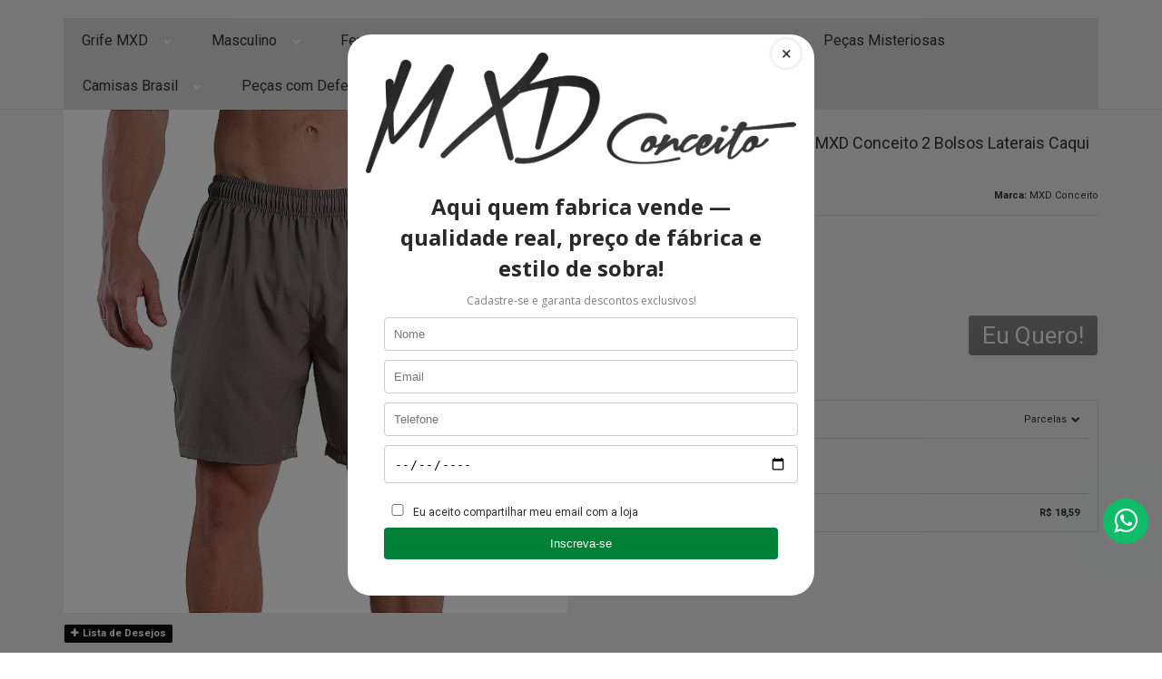

--- FILE ---
content_type: text/html; charset=utf-8
request_url: https://www.mxdconceito.com.br/kakxdbap7-short-tactel-elastic-masculino-mxd-conceito-2-bolsos-laterais-azul-celeste-claro
body_size: 39716
content:

<!DOCTYPE html>
<html lang="pt-br">
  <head>
    <meta charset="utf-8">
    <meta content='width=device-width, initial-scale=1.0, maximum-scale=2.0' name='viewport' />
    <title>Shorts Tactel Elastic MXD Conceito, Poliéster Elastano em Alta Caqui - MXD Conceito</title>
    <meta http-equiv="X-UA-Compatible" content="IE=edge">
    <meta name="generator" content="Loja Integrada" />

    <link rel="dns-prefetch" href="https://cdn.awsli.com.br/">
    <link rel="preconnect" href="https://cdn.awsli.com.br/">
    <link rel="preconnect" href="https://fonts.googleapis.com">
    <link rel="preconnect" href="https://fonts.gstatic.com" crossorigin>

    
  
      <meta property="og:url" content="https://www.mxdconceito.com.br/kakxdbap7-short-tactel-elastic-masculino-mxd-conceito-2-bolsos-laterais-azul-celeste-claro" />
      <meta property="og:type" content="website" />
      <meta property="og:site_name" content="MXD Conceito" />
      <meta property="og:locale" content="pt_BR" />
    
  <!-- Metadata para o facebook -->
  <meta property="og:type" content="website" />
  <meta property="og:title" content="Short Tactel Elastic Masculino MXD Conceito 2 Bolsos Laterais Caqui Areia" />
  <meta property="og:image" content="https://cdn.awsli.com.br/800x800/1946/1946271/produto/244183223/tc-42-o9ajlwgiza.jpg" />
  <meta name="twitter:card" content="product" />
  
  <meta name="twitter:domain" content="www.mxdconceito.com.br" />
  <meta name="twitter:url" content="https://www.mxdconceito.com.br/kakxdbap7-short-tactel-elastic-masculino-mxd-conceito-2-bolsos-laterais-azul-celeste-claro?utm_source=twitter&utm_medium=twitter&utm_campaign=twitter" />
  <meta name="twitter:title" content="Short Tactel Elastic Masculino MXD Conceito 2 Bolsos Laterais Caqui Areia" />
  <meta name="twitter:description" content="Shorts produzidos em material Tactel e com elastano, o que manda muito na hora do uso, dando elasticidade para aumentar a durabilidade!" />
  <meta name="twitter:image" content="https://cdn.awsli.com.br/300x300/1946/1946271/produto/244183223/tc-42-o9ajlwgiza.jpg" />
  <meta name="twitter:label1" content="Código" />
  <meta name="twitter:data1" content="TC42" />
  <meta name="twitter:label2" content="Disponibilidade" />
  <meta name="twitter:data2" content="Disponível" />


    
  
    <script>
      setTimeout(function() {
        if (typeof removePageLoading === 'function') {
          removePageLoading();
        };
      }, 7000);
    </script>
  



    

  

    <link rel="canonical" href="https://www.mxdconceito.com.br/kakxdbap7-short-tactel-elastic-masculino-mxd-conceito-2-bolsos-laterais-azul-celeste-claro" />
  



  <meta name="description" content="Shorts produzidos em material Tactel e com elastano, o que manda muito na hora do uso, dando elasticidade para aumentar a durabilidade!" />
  <meta property="og:description" content="Shorts produzidos em material Tactel e com elastano, o que manda muito na hora do uso, dando elasticidade para aumentar a durabilidade!" />







  <meta name="robots" content="index, follow" />



    
      
        <link rel="shortcut icon" href="https://cdn.awsli.com.br/1946/1946271/favicon/fc539e32ef.png" />
      
      <link rel="icon" href="https://cdn.awsli.com.br/1946/1946271/favicon/fc539e32ef.png" sizes="192x192">
    
    
      <meta name="theme-color" content="#0E0E0E">
    

    
      <link rel="stylesheet" href="https://cdn.awsli.com.br/production/static/loja/estrutura/v1/css/all.min.css?v=b29f0c6" type="text/css">
    
    <!--[if lte IE 8]><link rel="stylesheet" href="https://cdn.awsli.com.br/production/static/loja/estrutura/v1/css/ie-fix.min.css" type="text/css"><![endif]-->
    <!--[if lte IE 9]><style type="text/css">.lateral-fulbanner { position: relative; }</style><![endif]-->

    
      <link rel="stylesheet" href="https://cdn.awsli.com.br/production/static/loja/estrutura/v1/css/tema-escuro.min.css?v=b29f0c6" type="text/css">
    

    
    
      <link href="https://fonts.googleapis.com/css2?family=Open%20Sans:wght@300;400;600;700&display=swap" rel="stylesheet">
    

    
      <link rel="stylesheet" href="https://cdn.awsli.com.br/production/static/loja/estrutura/v1/css/bootstrap-responsive.css?v=b29f0c6" type="text/css">
      <link rel="stylesheet" href="https://cdn.awsli.com.br/production/static/loja/estrutura/v1/css/style-responsive.css?v=b29f0c6">
    

    <link rel="stylesheet" href="/tema.css?v=20251024-184555">

    

    <script type="text/javascript">
      var LOJA_ID = 1946271;
      var MEDIA_URL = "https://cdn.awsli.com.br/";
      var API_URL_PUBLIC = 'https://api.awsli.com.br/';
      
        var CARRINHO_PRODS = [];
      
      var ENVIO_ESCOLHIDO = 0;
      var ENVIO_ESCOLHIDO_CODE = 0;
      var CONTRATO_INTERNACIONAL = false;
      var CONTRATO_BRAZIL = !CONTRATO_INTERNACIONAL;
      var IS_STORE_ASYNC = true;
      var IS_CLIENTE_ANONIMO = false;
    </script>

    

    <!-- Editor Visual -->
    

    <script>
      

      const isPreview = JSON.parse(sessionStorage.getItem('preview', true));
      if (isPreview) {
        const url = location.href
        location.search === '' && url + (location.search = '?preview=None')
      }
    </script>

    
      <script src="https://cdn.awsli.com.br/production/static/loja/estrutura/v1/js/all.min.js?v=b29f0c6"></script>
    
    <!-- HTML5 shim and Respond.js IE8 support of HTML5 elements and media queries -->
    <!--[if lt IE 9]>
      <script src="https://oss.maxcdn.com/html5shiv/3.7.2/html5shiv.min.js"></script>
      <script src="https://oss.maxcdn.com/respond/1.4.2/respond.min.js"></script>
    <![endif]-->

    <link rel="stylesheet" href="https://cdn.awsli.com.br/production/static/loja/estrutura/v1/css/slick.min.css" type="text/css">
    <script src="https://cdn.awsli.com.br/production/static/loja/estrutura/v1/js/slick.min.js?v=b29f0c6"></script>
    <link rel="stylesheet" href="https://cdn.awsli.com.br/production/static/css/jquery.fancybox.min.css" type="text/css" />
    <script src="https://cdn.awsli.com.br/production/static/js/jquery/jquery.fancybox.pack.min.js"></script>

    
    

  
  <link rel="stylesheet" href="https://cdn.awsli.com.br/production/static/loja/estrutura/v1/css/imagezoom.min.css" type="text/css">
  <script src="https://cdn.awsli.com.br/production/static/loja/estrutura/v1/js/jquery.imagezoom.min.js"></script>

  <script type="text/javascript">
    var PRODUTO_ID = '244183223';
    var URL_PRODUTO_FRETE_CALCULAR = 'https://www.mxdconceito.com.br/carrinho/frete';
    var variacoes = [{244183225: [6479391]}, {244183226: [6479392]}, {244183228: [6479394]}, {244183229: [6479398]}];
    var grades = [1814192];
    var imagem_grande = "https://cdn.awsli.com.br/2500x2500/1946/1946271/produto/244183223/tc-42-o9ajlwgiza.jpg";
    var produto_grades_imagens = {};
    var produto_preco_sob_consulta = false;
    var produto_preco = 19.99;
  </script>
  <script type="text/javascript" src="https://cdn.awsli.com.br/production/static/loja/estrutura/v1/js/produto.min.js?v=b29f0c6"></script>
  <script type="text/javascript" src="https://cdn.awsli.com.br/production/static/loja/estrutura/v1/js/eventos-pixel-produto.min.js?v=b29f0c6"></script>


    
      
        
      
        
      
        
      
        <!-- Facebook Pixel Code -->
<script>
  !function(f,b,e,v,n,t,s)
  {if(f.fbq)return;n=f.fbq=function(){n.callMethod?
  n.callMethod.apply(n,arguments):n.queue.push(arguments)};
  if(!f._fbq)f._fbq=n;n.push=n;n.loaded=!0;n.version='2.0';
  n.queue=[];t=b.createElement(e);t.async=!0;
  t.src=v;s=b.getElementsByTagName(e)[0];
  s.parentNode.insertBefore(t,s)}(window, document,'script',
  'https://connect.facebook.net/en_US/fbevents.js');

  var has_meta_app = true,
    li_fb_user_data = {};

  try {
    var user_session_identifier = $.cookie('li_user_session_identifier');

    if (!user_session_identifier) {
      user_session_identifier = uuidv4();

      $.cookie('li_user_session_identifier', user_session_identifier, {
        path: '/'
      });
    };
  } catch (err) { }
  
  fbq('init', '1331417227844611', {
    country: 'br',
    external_id: user_session_identifier,
    ...li_fb_user_data
  }, {
    agent: 'li'
  });
  
  $(document).on('li_view_home', function(_, eventID) {
    fbq('track', 'PageView', {}, { eventID: eventID + '-PV' });
  
    fbq('trackCustom', 'ViewHome', {}, { eventID });
  });

  $(document).on('li_select_product', function(_, eventID, data) {
    var body = {
      content_ids: [data.item_sku],
      content_name: data.item_name
    };

    fbq('trackCustom', 'SelectItem', body, { eventID });
  });

  $(document).on('li_start_contact', function(_, eventID, value) {
    var body = {
      content_name: value
    };

    fbq('track', 'Contact', body, { eventID });
  });

  $(document).on('li_view_catalog', function(_, eventID) {
    fbq('track', 'PageView', {}, { eventID: eventID + '-PV' });
  
    fbq('trackCustom', 'ViewCatalog', {}, { eventID });
  });

  $(document).on('li_search', function(_, eventID, search_term) {
    var body = {
      search_string: search_term
    };

    fbq('track', 'Search', body, { eventID });
  });

  $(document).on('li_filter_products', function(_, eventID, data) {
    var body = {
      content_name: data.attribute_name + ':' + data.attribute_value
    };

    fbq('trackCustom', 'FilterProducts', body, { eventID });
  });

  $(document).on('li_sort_products', function(_, eventID, value) {
    var body = {
      content_name: value
    };

    fbq('trackCustom', 'SortProducts', body, { eventID });
  });

  $(document).on('li_view_product', function(_, eventID, item) {
    fbq('track', 'PageView', {}, { eventID: eventID + '-PV' });
  
    var body = {
      content_ids: [item.item_sku],
      content_category: item.item_category,
      content_name: item.item_name,
      content_type: item.item_type,
      currency: 'BRL',
      value: item.price
    };

    fbq('track', 'ViewContent', body, { eventID });
  });

  $(document).on('li_select_variation', function(_, eventID, data) {
    var body = {
      content_name: data.grid_name + ':' + data.variation_name
    };

    fbq('track', 'CustomizeProduct', body, { eventID });
  });

  $(document).on('li_calculate_shipping', function(_, eventID, data) {
    var body = {
      content_name: data.zipcode
    };

    fbq('trackCustom', 'CalculateShipping', body, { eventID });
  });

  $(document).on('li_view_buy_together', function(_, eventID, data) {
    var content_ids = $.map(data.items, function(item) {
      return item.item_sku;
    });

    var body = {
      content_ids,
      content_name: data.title
    };

    fbq('trackCustom', 'ViewBuyTogether', body, { eventID });
  });

  $(document).on('li_select_buy_together_variation', function(_, eventID, data) {
    var body = {
      content_name: data.grid_name + ':' + data.variation_name
    };

    fbq('track', 'CustomizeBuyTogetherProduct', body, { eventID });
  });

  $(document).on('li_view_cart', function(_, eventID, data) {
    fbq('track', 'PageView', {}, { eventID: eventID + '-PV' });
  
    var contents = $.map(data.items, function(item) {
      return {
        id: item.item_sku,
        quantity: item.quantity
      };
    });

    var body = {
      contents,
      content_type: 'product',
      currency: 'BRL',
      num_items: contents.length,
      value: data.value
    };

    fbq('trackCustom', 'ViewCart', body, { eventID });
  });

  $(document).on('li_add_to_cart', function(_, eventID, data) {
    var value = 0;

    var contents = $.map(data.items, function(item) {
      value += item.price * item.quantity;

      return {
        id: item.item_sku,
        quantity: item.quantity
      };
    });

    var body = {
      contents,
      content_type: 'product',
      currency: 'BRL',
      value
    };

    fbq('track', 'AddToCart', body, { eventID });
  });

  $(document).on('li_apply_coupon', function(_, eventID, value) {
    var body = {
      content_name: value
    };

    fbq('trackCustom', 'ApplyCoupon', body, { eventID });
  });

  $(document).on('li_change_quantity', function(_, eventID, item) {
    var body = {
      contents: [
        {
          id: item.item_id,
          quantity: item.quantity
        }
      ]
    };

    fbq('trackCustom', 'ChangeQuantity', body, { eventID });
  });

  $(document).on('li_remove_from_cart', function(_, eventID, item) {
    var body = {
      content_ids: [item.item_id]
    };

    fbq('trackCustom', 'RemoveFromCart', body, { eventID });
  });

  $(document).on('li_return_home', function(_, eventID) {
    fbq('trackCustom', 'ReturnHome', {}, { eventID });
  });

  $(document).on('li_view_checkout', function(_, eventID, data) {
    fbq('track', 'PageView', {}, { eventID: eventID + '-PV' });
  
    var contents = $.map(data.items, function(item) {
      return {
        id: item.item_sku,
        quantity: item.quantity
      };
    });

    var body = {
      contents,
      content_type: 'product',
      currency: 'BRL',
      num_items: contents.length,
      value: data.value
    };

    fbq('track', 'InitiateCheckout', body, { eventID });
  });

  $(document).on('li_login', function(_, eventID) {
    fbq('track', 'PageView', {}, { eventID: eventID + '-PV' });

    fbq('trackCustom', 'Login', {}, { eventID });
  });

  $(document).on('li_change_address', function(_, eventID, value) {
    var body = {
      content_name: value
    };

    fbq('trackCustom', 'ChangeAddress', body, { eventID });
  });

  $(document).on('li_change_shipping', function(_, eventID, data) {
    var contents = $.map(data.items, function(item) {
      return {
        id: item.item_sku,
        quantity: item.quantity
      };
    });

    var body = {
      contents,
      content_name: data.shipping_tier
    };

    fbq('trackCustom', 'AddShippingInfo', body, { eventID });
  });

  $(document).on('li_change_payment', function(_, eventID, data) {
    var contents = $.map(data.items, function(item) {
      return {
        id: item.item_sku,
        quantity: item.quantity
      };
    });

    var body = {
      contents,
      content_name: data.payment_type
    };

    fbq('track', 'AddPaymentInfo', body, { eventID });
  });

  $(document).on('li_start_purchase', function(_, eventID) {
    fbq('trackCustom', 'StartPurchase', {}, { eventID });
  });

  $(document).on('li_checkout_error', function(_, eventID, value) {
    var body = {
      content_name: value
    };

    fbq('trackCustom', 'CheckoutError', body, { eventID });
  });

  $(document).on('li_purchase', function(_, eventID, data) {
    var contents = $.map(data.items, function(item) {
      return {
        id: item.item_sku,
        quantity: item.quantity
      };
    });

    var body = {
      contents,
      content_type: 'product',
      currency: 'BRL',
      num_items: contents.length,
      value: data.total_value,
      order_id: data.transaction_id
    };

    fbq('track', 'Purchase', body, { eventID });
  });
  
  $(document).on('li_view_page', function(_, eventID) {
    fbq('track', 'PageView', {}, { eventID: eventID + '-PV' });
  });

  $(document).on('li_view_purchase', function(_, eventID) {
    fbq('track', 'PageView', {}, { eventID: eventID + '-PV' });
  });

  $(document).on('li_view_wishlist', function(_, eventID) {
    fbq('track', 'PageView', {}, { eventID: eventID + '-PV' });
  });

  $(document).on('li_view_orders', function(_, eventID) {
    fbq('track', 'PageView', {}, { eventID: eventID + '-PV' });
  });

  $(document).on('li_view_account', function(_, eventID) {
    fbq('track', 'PageView', {}, { eventID: eventID + '-PV' });
  });

  $(document).on('li_view_others', function(_, eventID) {
    fbq('track', 'PageView', {}, { eventID: eventID + '-PV' });
  });
</script>
<noscript>
  <img height="1" width="1" style="display:none" 
       src="https://www.facebook.com/tr?id=1331417227844611&ev=PageView&noscript=1"/>
</noscript>
<!-- End Facebook Pixel Code -->
      
        
      
        
<meta property="fb:app_id" content="XXX1776540509932630" />
<script type="text/javascript">
  $(document).ready(function() {
    $('#comentarios-container').show();
    $('#comentarios-container #facebook_comments').append('<div class="fb-comments" data-href="http://www.mxdconceito.com.br/kakxdbap7-short-tactel-elastic-masculino-mxd-conceito-2-bolsos-laterais-azul-celeste-claro" data-width="100%" data-numposts="3" data-colorscheme="light"></div>');
  });
</script>
      
        <!-- Global site tag (gtag.js) - Google Analytics -->
<script async src="https://www.googletagmanager.com/gtag/js?l=LIgtagDataLayer&id=G-XTNCD6D783"></script>
<script>
  window.LIgtagDataLayer = window.LIgtagDataLayer || [];
  function LIgtag(){LIgtagDataLayer.push(arguments);}
  LIgtag('js', new Date());

  LIgtag('set', {
    'currency': 'BRL',
    'country': 'BR'
  });
  LIgtag('config', 'G-XTNCD6D783');
  LIgtag('config', 'AW-943580528');

  if(window.performance) {
    var timeSincePageLoad = Math.round(performance.now());
    LIgtag('event', 'timing_complete', {
      'name': 'load',
      'time': timeSincePageLoad
    });
  }

  $(document).on('li_view_home', function(_, eventID) {
    LIgtag('event', 'view_home');
  });

  $(document).on('li_select_product', function(_, eventID, data) {
    LIgtag('event', 'select_item', data);
  });

  $(document).on('li_start_contact', function(_, eventID, value) {
    LIgtag('event', 'start_contact', {
      value
    });
  });

  $(document).on('li_view_catalog', function(_, eventID) {
    LIgtag('event', 'view_catalog');
  });

  $(document).on('li_search', function(_, eventID, search_term) {
    LIgtag('event', 'search', {
      search_term
    });
  });

  $(document).on('li_filter_products', function(_, eventID, data) {
    LIgtag('event', 'filter_products', data);
  });

  $(document).on('li_sort_products', function(_, eventID, value) {
    LIgtag('event', 'sort_products', {
      value
    });
  });

  $(document).on('li_view_product', function(_, eventID, item) {
    LIgtag('event', 'view_item', {
      items: [item]
    });
  });

  $(document).on('li_select_variation', function(_, eventID, data) {
    LIgtag('event', 'select_variation', data);
  });

  $(document).on('li_calculate_shipping', function(_, eventID, data) {
    LIgtag('event', 'calculate_shipping', {
      zipcode: data.zipcode
    });
  });

  $(document).on('li_view_cart', function(_, eventID, data) {
    LIgtag('event', 'view_cart', data);
  });

  $(document).on('li_add_to_cart', function(_, eventID, data) {
    LIgtag('event', 'add_to_cart', {
      items: data.items
    });
  });

  $(document).on('li_apply_coupon', function(_, eventID, value) {
    LIgtag('event', 'apply_coupon', {
      value
    });
  });

  $(document).on('li_change_quantity', function(_, eventID, item) {
    LIgtag('event', 'change_quantity', {
      items: [item]
    });
  });

  $(document).on('li_remove_from_cart', function(_, eventID, item) {
    LIgtag('event', 'remove_from_cart', {
      items: [item]
    });
  });

  $(document).on('li_return_home', function(_, eventID) {
    LIgtag('event', 'return_home');
  });

  $(document).on('li_view_checkout', function(_, eventID, data) {
    LIgtag('event', 'begin_checkout', data);
  });

  $(document).on('li_login', function(_, eventID) {
    LIgtag('event', 'login');
  });

  $(document).on('li_change_address', function(_, eventID, value) {
    LIgtag('event', 'change_address', {
      value
    });
  });

  $(document).on('li_change_shipping', function(_, eventID, data) {
    LIgtag('event', 'add_shipping_info', data);
  });

  $(document).on('li_change_payment', function(_, eventID, data) {
    LIgtag('event', 'add_payment_info', data);
  });

  $(document).on('li_start_purchase', function(_, eventID) {
    LIgtag('event', 'start_purchase');
  });

  $(document).on('li_checkout_error', function(_, eventID, value) {
    LIgtag('event', 'checkout_error', {
      value
    });
  });

  $(document).on('li_purchase', function(_, eventID, data) {
    LIgtag('event', 'purchase', data);

    
      LIgtag('event', 'conversion', {
        send_to: 'AW-943580528/cjg0CILMzY8bEPDK98ED',
        value: data.value,
        currency: data.currency,
        transaction_id: data.transaction_id
      });
    
  });
</script>
      
    

    
<script>
  var url = '/_events/api/setEvent';

  var sendMetrics = function(event, user = {}) {
    var unique_identifier = uuidv4();

    try {
      var data = {
        request: {
          id: unique_identifier,
          environment: 'production'
        },
        store: {
          id: 1946271,
          name: 'MXD Conceito',
          test_account: false,
          has_meta_app: window.has_meta_app ?? false,
          li_search: true
        },
        device: {
          is_mobile: /Mobi/.test(window.navigator.userAgent),
          user_agent: window.navigator.userAgent,
          ip: '###device_ip###'
        },
        page: {
          host: window.location.hostname,
          path: window.location.pathname,
          search: window.location.search,
          type: 'product',
          title: document.title,
          referrer: document.referrer
        },
        timestamp: '###server_timestamp###',
        user_timestamp: new Date().toISOString(),
        event,
        origin: 'store'
      };

      if (window.performance) {
        var [timing] = window.performance.getEntriesByType('navigation');

        data['time'] = {
          server_response: Math.round(timing.responseStart - timing.requestStart)
        };
      }

      var _user = {},
          user_email_cookie = $.cookie('user_email'),
          user_data_cookie = $.cookie('LI-UserData');

      if (user_email_cookie) {
        var user_email = decodeURIComponent(user_email_cookie);

        _user['email'] = user_email;
      }

      if (user_data_cookie) {
        var user_data = JSON.parse(user_data_cookie);

        _user['logged'] = user_data.logged;
        _user['id'] = user_data.id ?? undefined;
      }

      $.each(user, function(key, value) {
        _user[key] = value;
      });

      if (!$.isEmptyObject(_user)) {
        data['user'] = _user;
      }

      try {
        var session_identifier = $.cookie('li_session_identifier');

        if (!session_identifier) {
          session_identifier = uuidv4();
        };

        var expiration_date = new Date();

        expiration_date.setTime(expiration_date.getTime() + (30 * 60 * 1000)); // 30 minutos

        $.cookie('li_session_identifier', session_identifier, {
          expires: expiration_date,
          path: '/'
        });

        data['session'] = {
          id: session_identifier
        };
      } catch (err) { }

      try {
        var user_session_identifier = $.cookie('li_user_session_identifier');

        if (!user_session_identifier) {
          user_session_identifier = uuidv4();

          $.cookie('li_user_session_identifier', user_session_identifier, {
            path: '/'
          });
        };

        data['user_session'] = {
          id: user_session_identifier
        };
      } catch (err) { }

      var _cookies = {},
          fbc = $.cookie('_fbc'),
          fbp = $.cookie('_fbp');

      if (fbc) {
        _cookies['fbc'] = fbc;
      }

      if (fbp) {
        _cookies['fbp'] = fbp;
      }

      if (!$.isEmptyObject(_cookies)) {
        data['session']['cookies'] = _cookies;
      }

      try {
        var ab_test_cookie = $.cookie('li_ab_test_running');

        if (ab_test_cookie) {
          var ab_test = JSON.parse(atob(ab_test_cookie));

          if (ab_test.length) {
            data['store']['ab_test'] = ab_test;
          }
        }
      } catch (err) { }

      var _utm = {};

      $.each(sessionStorage, function(key, value) {
        if (key.startsWith('utm_')) {
          var name = key.split('_')[1];

          _utm[name] = value;
        }
      });

      if (!$.isEmptyObject(_utm)) {
        data['session']['utm'] = _utm;
      }

      var controller = new AbortController();

      setTimeout(function() {
        controller.abort();
      }, 5000);

      fetch(url, {
        keepalive: true,
        method: 'POST',
        headers: {
          'Content-Type': 'application/json'
        },
        body: JSON.stringify({ data }),
        signal: controller.signal
      });
    } catch (err) { }

    return unique_identifier;
  }
</script>

    
<script>
  (function() {
    var initABTestHandler = function() {
      try {
        if ($.cookie('li_ab_test_running')) {
          return
        };
        var running_tests = [];

        
        
        
        

        var running_tests_to_cookie = JSON.stringify(running_tests);
        running_tests_to_cookie = btoa(running_tests_to_cookie);
        $.cookie('li_ab_test_running', running_tests_to_cookie, {
          path: '/'
        });

        
        if (running_tests.length > 0) {
          setTimeout(function() {
            $.ajax({
              url: "/conta/status"
            });
          }, 500);
        };

      } catch (err) { }
    }
    setTimeout(initABTestHandler, 500);
  }());
</script>

    
<script>
  $(function() {
    // Clicar em um produto
    $('.listagem-item').click(function() {
      var row, column;

      var $list = $(this).closest('[data-produtos-linha]'),
          index = $(this).closest('li').index();

      if($list.find('.listagem-linha').length === 1) {
        var productsPerRow = $list.data('produtos-linha');

        row = Math.floor(index / productsPerRow) + 1;
        column = (index % productsPerRow) + 1;
      } else {
        row = $(this).closest('.listagem-linha').index() + 1;
        column = index + 1;
      }

      var body = {
        item_id: $(this).attr('data-id'),
        item_sku: $(this).find('.produto-sku').text(),
        item_name: $(this).find('.nome-produto').text().trim(),
        item_row: row,
        item_column: column
      };

      var eventID = sendMetrics({
        type: 'event',
        name: 'select_product',
        data: body
      });

      $(document).trigger('li_select_product', [eventID, body]);
    });

    // Clicar no "Fale Conosco"
    $('#modalContato').on('show', function() {
      var value = 'Fale Conosco';

      var eventID = sendMetrics({
        type: 'event',
        name: 'start_contact',
        data: { text: value }
      });

      $(document).trigger('li_start_contact', [eventID, value]);
    });

    // Clicar no WhatsApp
    $('.li-whatsapp a').click(function() {
      var value = 'WhatsApp';

      var eventID = sendMetrics({
        type: 'event',
        name: 'start_contact',
        data: { text: value }
      });

      $(document).trigger('li_start_contact', [eventID, value]);
    });

    
      // Visualizar o produto
      var body = {
        item_id: '244183223',
        item_sku: 'TC42',
        item_name: 'Short Tactel Elastic Masculino MXD Conceito 2 Bolsos Laterais Caqui Areia',
        item_category: 'Shorts Tactel',
        item_type: 'product_group',
        
          full_price: 34.90,
          promotional_price: 19.99,
          price: 19.99,
        
        quantity: 1
      };

      var params = new URLSearchParams(window.location.search),
          recommendation_shelf = null,
          recommendation = {};

      if (
        params.has('recomendacao_id') &&
        params.has('email_ref') &&
        params.has('produtos_recomendados')
      ) {
        recommendation['email'] = {
          id: params.get('recomendacao_id'),
          email_id: params.get('email_ref'),
          products: $.map(params.get('produtos_recomendados').split(','), function(value) {
            return parseInt(value)
          })
        };
      }

      if (recommendation_shelf) {
        recommendation['shelf'] = recommendation_shelf;
      }

      if (!$.isEmptyObject(recommendation)) {
        body['recommendation'] = recommendation;
      }

      var eventID = sendMetrics({
        type: 'pageview',
        name: 'view_product',
        data: body
      });

      $(document).trigger('li_view_product', [eventID, body]);

      // Calcular frete
      $('#formCalcularCep').submit(function() {
        $(document).ajaxSuccess(function(event, xhr, settings) {
          try {
            var url = new URL(settings.url);

            if(url.pathname !== '/carrinho/frete') return;

            var data = xhr.responseJSON;

            if(data.error) return;

            var params = url.searchParams;

            var body = {
              zipcode: params.get('cep'),
              deliveries: $.map(data, function(delivery) {
                if(delivery.msgErro) return;

                return {
                  id: delivery.id,
                  name: delivery.name,
                  price: delivery.price,
                  delivery_time: delivery.deliveryTime
                };
              })
            };

            var eventID = sendMetrics({
              type: 'event',
              name: 'calculate_shipping',
              data: body
            });

            $(document).trigger('li_calculate_shipping', [eventID, body]);

            $(document).off('ajaxSuccess');
          } catch(error) {}
        });
      });

      // Visualizar compre junto
      $(document).on('buy_together_ready', function() {
        var $buyTogether = $('.compre-junto');

        var observer = new IntersectionObserver(function(entries) {
          entries.forEach(function(entry) {
            if(entry.isIntersecting) {
              var body = {
                title: $buyTogether.find('.compre-junto__titulo').text(),
                id: $buyTogether.data('id'),
                items: $buyTogether.find('.compre-junto__produto').map(function() {
                  var $product = $(this);

                  return {
                    item_id: $product.attr('data-id'),
                    item_sku: $product.attr('data-code'),
                    item_name: $product.find('.compre-junto__nome').text(),
                    full_price: $product.find('.compre-junto__preco--regular').data('price') || null,
                    promotional_price: $product.find('.compre-junto__preco--promocional').data('price') || null
                  };
                }).get()
              };

              var eventID = sendMetrics({
                type: 'event',
                name: 'view_buy_together',
                data: body
              });

              $(document).trigger('li_view_buy_together', [eventID, body]);

              observer.disconnect();
            }
          });
        }, { threshold: 1.0 });

        observer.observe($buyTogether.get(0));

        $('.compre-junto__atributo--grade').click(function(event) {
          if(!event.originalEvent) return;

          var body = {
            grid_name: $(this).closest('.compre-junto__atributos').data('grid'),
            variation_name: $(this).data('variation')
          };

          var eventID = sendMetrics({
            type: 'event',
            name: 'select_buy_together_variation',
            data: body
          });

          $(document).trigger('li_select_buy_together_variation', [eventID, body]);
        });

        $('.compre-junto__atributo--lista').change(function(event) {
          if(!event.originalEvent) return;

          var $selectedOption = $(this).find('option:selected');

          if(!$selectedOption.is('[value]')) return;

          var body = {
            grid_name: $(this).closest('.compre-junto__atributos').data('grid'),
            variation_name: $selectedOption.text()
          };

          var eventID = sendMetrics({
            type: 'event',
            name: 'select_buy_together_variation',
            data: body
          });

          $(document).trigger('li_select_buy_together_variation', [eventID, body]);
        });
      });

      // Selecionar uma variação
      $('.atributo-item').click(function(event) {
        if(!event.originalEvent) return;

        var body = {
          grid_name: $(this).data('grade-nome'),
          variation_name: $(this).data('variacao-nome')
        };

        var eventID = sendMetrics({
          type: 'event',
          name: 'select_variation',
          data: body
        });

        $(document).trigger('li_select_variation', [eventID, body]);
      });
    
  });
</script>


    
	<!-- Bandeira Pix -->
  
    <script type="text/javascript" charset="utf-8">
      window.onload = function(){
var img = document.querySelector("img[src*='https://cdn.awsli.com.br/production/static/img/formas-de-pagamento/boleto-logo.png']");
if(img !== null){
img.src = 'https://meiosdepagamento.s3.sa-east-1.amazonaws.com/pix.png';
}
};
    </script>
  

	<!-- Beep youtube-slide -->
  
    <script type="text/javascript" charset="utf-8">
      $youtube_titulo = 'Veja Melhores detalhes de Nossos Produtos';
$youtube = [{
        id: '3AltVXJeppo'
    }, {
        id: 'zQJobxU-XMY'
    }, {
        id: 'dCkIuAu37i8'
    }, {
        id: 'UApTFzWit2I'
    }, {
        id: 'PzUOoW3zYDI'
    }, {
        id: 'PEG9BoGhoZA'
    }, {
        id: 'lCzOLRFPzko'
    }, {
        id: 'wj9irlXRmcw'
    }, {
        id: 'qzPUFLv14b8'
    },

];
    </script>
  

	<!-- [NÃO APAGAR] Google Merchant -->
  
      <meta name="google-site-verification" content="Z2ApqqqilnFLq8koANsXlIFvKjdefzF2r1ajf_tmOm0" />
  

	<!-- Formas de Envio Rodapé -->
  
    <script type="text/javascript" charset="utf-8">
      var forma_envio = {
   jadlog : 'sim',
    pac : 'sim',
    sedex : 'nao',
    totalexpress : 'sim',
    asaplog: 'sim',
};

var imagensTransportadoras = [
    'https://cdn.awsli.com.br/1946/1946271/arquivos/totalexpress.png',
    'https://cdn.awsli.com.br/1946/1946271/arquivos/asaplog.png'
    ];
    </script>
  

	<!-- widde-script -->
  
      <script type="text/javascript" src="https://cdn.widde.io/widde.1.1.0.js?v=1.0&token=f99dd9c0-9bf9-4e02-b397-888d8ae4e718"></script>
  

	<!-- lojaintegrada-google-shopping -->
  
      <meta name="google-site-verification" content="LlOjrqUa0Cl5F-AsWWenqtr8ZeiD0Zvtj84fGShufKg" />
  


    
      
        <link href="//cdn.awsli.com.br/temasv2/4341/__theme_custom.css?v=1714487569" rel="stylesheet" type="text/css">
<script src="//cdn.awsli.com.br/temasv2/4341/__theme_custom.js?v=1714487569"></script>
      
    

    
      <link rel="stylesheet" href="/avancado.css?v=20251024-184555" type="text/css" />
    

    

    
  <link rel="manifest" href="/manifest.json" />




  </head>
  <body class="pagina-produto produto-244183223 tema-transparente  ">
    <div id="fb-root"></div>
    
  
    <div id="full-page-loading">
      <div class="conteiner" style="height: 100%;">
        <div class="loading-placeholder-content">
          <div class="loading-placeholder-effect loading-placeholder-header"></div>
          <div class="loading-placeholder-effect loading-placeholder-body"></div>
        </div>
      </div>
      <script>
        var is_full_page_loading = true;
        function removePageLoading() {
          if (is_full_page_loading) {
            try {
              $('#full-page-loading').remove();
            } catch(e) {}
            try {
              var div_loading = document.getElementById('full-page-loading');
              if (div_loading) {
                div_loading.remove();
              };
            } catch(e) {}
            is_full_page_loading = false;
          };
        };
        $(function() {
          setTimeout(function() {
            removePageLoading();
          }, 1);
        });
      </script>
      <style>
        #full-page-loading { position: fixed; z-index: 9999999; margin: auto; top: 0; left: 0; bottom: 0; right: 0; }
        #full-page-loading:before { content: ''; display: block; position: fixed; top: 0; left: 0; width: 100%; height: 100%; background: rgba(255, 255, 255, .98); background: radial-gradient(rgba(255, 255, 255, .99), rgba(255, 255, 255, .98)); }
        .loading-placeholder-content { height: 100%; display: flex; flex-direction: column; position: relative; z-index: 1; }
        .loading-placeholder-effect { background-color: #F9F9F9; border-radius: 5px; width: 100%; animation: pulse-loading 1.5s cubic-bezier(0.4, 0, 0.6, 1) infinite; }
        .loading-placeholder-content .loading-placeholder-body { flex-grow: 1; margin-bottom: 30px; }
        .loading-placeholder-content .loading-placeholder-header { height: 20%; min-height: 100px; max-height: 200px; margin: 30px 0; }
        @keyframes pulse-loading{50%{opacity:.3}}
      </style>
    </div>
  



    
      
        




<div class="barra-inicial fundo-secundario">
  <div class="conteiner">
    <div class="row-fluid">
      <div class="lista-redes span3 hidden-phone">
        
          <ul>
            
              <li>
                <a href="https://facebook.com/mxdconceito" target="_blank" aria-label="Siga nos no Facebook"><i class="icon-facebook"></i></a>
              </li>
            
            
            
            
              <li>
                <a href="https://youtube.com.br/mxdconceito" target="_blank" aria-label="Siga nos no Youtube"><i class="icon-youtube"></i></a>
              </li>
            
            
              <li>
                <a href="https://instagram.com/mxdconceito" target="_blank" aria-label="Siga nos no Instagram"><i class="icon-instagram"></i></a>
              </li>
            
            
            
          </ul>
        
      </div>
      <div class="canais-contato span9">
        <ul>
          <li class="hidden-phone">
            <a href="#modalContato" data-toggle="modal" data-target="#modalContato">
              <i class="icon-comment"></i>
              Fale Conosco
            </a>
          </li>
          
            <li>
              <span>
                <i class="icon-phone"></i>Telefone: (47) 99127-9265
              </span>
            </li>
          
          
            <li class="tel-whatsapp">
              <span>
                <i class="fa fa-whatsapp"></i>Whatsapp: (47) 99127-9265
              </span>
            </li>
          
          
        </ul>
      </div>
    </div>
  </div>
</div>

      
    

    <div class="conteiner-principal">
      
        
          
<div id="cabecalho">

  <div class="atalhos-mobile visible-phone fundo-secundario borda-principal">
    <ul>

      <li><a href="https://www.mxdconceito.com.br/" class="icon-home"> </a></li>
      
      <li class="fundo-principal"><a href="https://www.mxdconceito.com.br/carrinho/index" class="icon-shopping-cart"> </a></li>
      
      
        <li class="menu-user-logged" style="display: none;"><a href="https://www.mxdconceito.com.br/conta/logout" class="icon-signout menu-user-logout"> </a></li>
      
      
      <li><a href="https://www.mxdconceito.com.br/conta/index" class="icon-user"> </a></li>
      
      <li class="vazia"><span>&nbsp;</span></li>

    </ul>
  </div>

  <div class="conteiner">
    <div class="row-fluid">
      <div class="span3">
        <h2 class="logo cor-secundaria">
          <a href="https://www.mxdconceito.com.br/" title="MXD Conceito">
            
            <img src="https://cdn.awsli.com.br/400x300/1946/1946271/logo/e63ac1946c.png" alt="MXD Conceito" />
            
          </a>
        </h2>


      </div>

      <div class="conteudo-topo span9">
        <div class="superior row-fluid hidden-phone">
          <div class="span8">
            
              
                <div class="btn-group menu-user-logged" style="display: none;">
                  <a href="https://www.mxdconceito.com.br/conta/index" class="botao secundario pequeno dropdown-toggle" data-toggle="dropdown">
                    Olá, <span class="menu-user-name"></span>
                    <span class="icon-chevron-down"></span>
                  </a>
                  <ul class="dropdown-menu">
                    <li>
                      <a href="https://www.mxdconceito.com.br/conta/index" title="Minha conta">Minha conta</a>
                    </li>
                    
                      <li>
                        <a href="https://www.mxdconceito.com.br/conta/pedido/listar" title="Minha conta">Meus pedidos</a>
                      </li>
                    
                    <li>
                      <a href="https://www.mxdconceito.com.br/conta/favorito/listar" title="Meus favoritos">Meus favoritos</a>
                    </li>
                    <li>
                      <a href="https://www.mxdconceito.com.br/conta/logout" title="Sair" class="menu-user-logout">Sair</a>
                    </li>
                  </ul>
                </div>
              
              
                <a href="https://www.mxdconceito.com.br/conta/login" class="bem-vindo cor-secundaria menu-user-welcome">
                  Bem-vindo, <span class="cor-principal">identifique-se</span> para fazer pedidos
                </a>
              
            
          </div>
          <div class="span4">
            <ul class="acoes-conta borda-alpha">
              
                <li>
                  <i class="icon-list fundo-principal"></i>
                  <a href="https://www.mxdconceito.com.br/conta/pedido/listar" class="cor-secundaria">Meus Pedidos</a>
                </li>
              
              
                <li>
                  <i class="icon-user fundo-principal"></i>
                  <a href="https://www.mxdconceito.com.br/conta/index" class="cor-secundaria">Minha Conta</a>
                </li>
              
            </ul>
          </div>
        </div>

        <div class="inferior row-fluid ">
          <div class="span8 busca-mobile">
            <a href="javascript:;" class="atalho-menu visible-phone icon-th botao principal"> </a>

            <div class="busca borda-alpha">
              <form id="form-buscar" action="/buscar" method="get">
                <input id="auto-complete" type="text" name="q" placeholder="Digite o que você procura" value="" autocomplete="off" maxlength="255" />
                <button class="botao botao-busca icon-search fundo-secundario" aria-label="Buscar"></button>
              </form>
            </div>

          </div>

          
            <div class="span4 hidden-phone">
              

  <div class="carrinho vazio">
    
      <a href="https://www.mxdconceito.com.br/carrinho/index">
        <i class="icon-shopping-cart fundo-principal"></i>
        <strong class="qtd-carrinho titulo cor-secundaria" style="display: none;">0</strong>
        <span style="display: none;">
          
            <b class="titulo cor-secundaria"><span>Meu Carrinho</span></b>
          
          <span class="cor-secundaria">Produtos adicionados</span>
        </span>
        
          <span class="titulo cor-secundaria vazio-text">Carrinho vazio</span>
        
      </a>
    
    <div class="carrinho-interno-ajax"></div>
  </div>
  
<div class="minicart-placeholder" style="display: none;">
  <div class="carrinho-interno borda-principal">
    <ul>
      <li class="minicart-item-modelo">
        
          <div class="preco-produto com-promocao destaque-parcela ">
            <div>
              <s class="preco-venda">
                R$ --PRODUTO_PRECO_DE--
              </s>
              <strong class="preco-promocional cor-principal">
                R$ --PRODUTO_PRECO_POR--
              </strong>
            </div>
          </div>
        
        <a data-href="--PRODUTO_URL--" class="imagem-produto">
          <img data-src="https://cdn.awsli.com.br/64x64/--PRODUTO_IMAGEM--" alt="--PRODUTO_NOME--" />
        </a>
        <a data-href="--PRODUTO_URL--" class="nome-produto cor-secundaria">
          --PRODUTO_NOME--
        </a>
        <div class="produto-sku hide">--PRODUTO_SKU--</div>
      </li>
    </ul>
    <div class="carrinho-rodape">
      <span class="carrinho-info">
        
          <i>--CARRINHO_QUANTIDADE-- produto no carrinho</i>
        
        
          
            <span class="carrino-total">
              Total: <strong class="titulo cor-principal">R$ --CARRINHO_TOTAL_ITENS--</strong>
            </span>
          
        
      </span>
      <a href="https://www.mxdconceito.com.br/carrinho/index" class="botao principal">
        
          <i class="icon-shopping-cart"></i>Ir para o carrinho
        
      </a>
    </div>
  </div>
</div>



            </div>
          
        </div>

      </div>
    </div>
    


  
    
      
<div class="menu superior">
  <ul class="nivel-um">
    


    


    
      <li class="categoria-id-23223791 com-filho borda-principal">
        <a href="https://www.mxdconceito.com.br/grife-mxd" title="Grife MXD">
          <strong class="titulo cor-secundaria">Grife MXD</strong>
          
            <i class="icon-chevron-down fundo-secundario"></i>
          
        </a>
        
          <ul class="nivel-dois borda-alpha">
            

  <li class="categoria-id-23223793 ">
    <a href="https://www.mxdconceito.com.br/camiseta-longline-" title="Camiseta Longline">
      
      Camiseta Longline
    </a>
    
  </li>

  <li class="categoria-id-23272098 ">
    <a href="https://www.mxdconceito.com.br/camiseta-trad-dry-poliester" title="Camiseta Trad Dry Poliéster">
      
      Camiseta Trad Dry Poliéster
    </a>
    
  </li>

  <li class="categoria-id-23223795 ">
    <a href="https://www.mxdconceito.com.br/camiseta-tradicional--" title="Camiseta Tradicional">
      
      Camiseta Tradicional
    </a>
    
  </li>

  <li class="categoria-id-23272554 ">
    <a href="https://www.mxdconceito.com.br/regata-cavada-dry-poliester" title="Regata Cavada Dry Poliéster">
      
      Regata Cavada Dry Poliéster
    </a>
    
  </li>

  <li class="categoria-id-23223800 ">
    <a href="https://www.mxdconceito.com.br/regata-longline-cavada" title="Regata Longline Cavada">
      
      Regata Longline Cavada
    </a>
    
  </li>

  <li class="categoria-id-23223798 ">
    <a href="https://www.mxdconceito.com.br/regata-machao-com-capuz" title="Regata Machão Com Capuz">
      
      Regata Machão Com Capuz
    </a>
    
  </li>

  <li class="categoria-id-23223797 ">
    <a href="https://www.mxdconceito.com.br/regata-machao-longline-" title="Regata Machão Longline">
      
      Regata Machão Longline
    </a>
    
  </li>


          </ul>
        
      </li>
    
      <li class="categoria-id-12992604 com-filho borda-principal">
        <a href="https://www.mxdconceito.com.br/masculino" title="Masculino">
          <strong class="titulo cor-secundaria">Masculino</strong>
          
            <i class="icon-chevron-down fundo-secundario"></i>
          
        </a>
        
          <ul class="nivel-dois borda-alpha">
            

  <li class="categoria-id-23714508 ">
    <a href="https://www.mxdconceito.com.br/3-oversizeds-por-r-10990" title="3 Oversizeds por R$ 109,90">
      
      3 Oversizeds por R$ 109,90
    </a>
    
  </li>

  <li class="categoria-id-12992575 ">
    <a href="https://www.mxdconceito.com.br/bermuda" title="Bermuda">
      
      Bermuda
    </a>
    
  </li>

  <li class="categoria-id-23488728 ">
    <a href="https://www.mxdconceito.com.br/bermuda-dupla" title="Bermuda Dupla">
      
      Bermuda Dupla
    </a>
    
  </li>

  <li class="categoria-id-23488726 ">
    <a href="https://www.mxdconceito.com.br/bermuda-poliester" title="Bermuda Poliéster">
      
      Bermuda Poliéster
    </a>
    
  </li>

  <li class="categoria-id-22522281 ">
    <a href="https://www.mxdconceito.com.br/bermuda-sarja-e-jeans" title="Bermuda Sarja e Jeans">
      
      Bermuda Sarja e Jeans
    </a>
    
  </li>

  <li class="categoria-id-21128469 ">
    <a href="https://www.mxdconceito.com.br/bermuda-tactel-marphim" title="Bermuda Tactel Marphim">
      
      Bermuda Tactel Marphim
    </a>
    
  </li>

  <li class="categoria-id-12992675 ">
    <a href="https://www.mxdconceito.com.br/blusa-moletom" title="Blusa Moletom">
      
      Blusa Moletom
    </a>
    
  </li>

  <li class="categoria-id-17886170 ">
    <a href="https://www.mxdconceito.com.br/blusa-moletom-basic" title="Blusa Moletom Basic">
      
      Blusa Moletom Basic
    </a>
    
  </li>

  <li class="categoria-id-12992584 ">
    <a href="https://www.mxdconceito.com.br/calca-masculina" title="Calça">
      
      Calça
    </a>
    
  </li>

  <li class="categoria-id-23654092 ">
    <a href="https://www.mxdconceito.com.br/calca-tactel" title="Calça Tactel">
      
      Calça Tactel
    </a>
    
  </li>

  <li class="categoria-id-13041354 ">
    <a href="https://www.mxdconceito.com.br/camisa-polo" title="Camisa Polo">
      
      Camisa Polo
    </a>
    
  </li>

  <li class="categoria-id-12992543 ">
    <a href="https://www.mxdconceito.com.br/camiseta-longline" title="Camiseta Longline">
      
      Camiseta Longline
    </a>
    
  </li>

  <li class="categoria-id-23130829 ">
    <a href="https://www.mxdconceito.com.br/camiseta-longline-decote-v" title="Camiseta Longline Decote V">
      
      Camiseta Longline Decote V
    </a>
    
  </li>

  <li class="categoria-id-23721827 ">
    <a href="https://www.mxdconceito.com.br/camiseta-longline-viscose" title="Camiseta Longline Viscose">
      
      Camiseta Longline Viscose
    </a>
    
  </li>

  <li class="categoria-id-12992692 ">
    <a href="https://www.mxdconceito.com.br/camiseta-manga-longa" title="Camiseta Manga Longa">
      
      Camiseta Manga Longa
    </a>
    
  </li>

  <li class="categoria-id-19982824 ">
    <a href="https://www.mxdconceito.com.br/camiseta-manga-longa-longline-touca" title="Camiseta Manga Longa Longline Touca">
      
      Camiseta Manga Longa Longline Touca
    </a>
    
  </li>

  <li class="categoria-id-23656784 ">
    <a href="https://www.mxdconceito.com.br/camiseta-manga-longa-prot-uv" title="Camiseta Manga Longa Prot UV">
      
      Camiseta Manga Longa Prot UV
    </a>
    
  </li>

  <li class="categoria-id-23140342 ">
    <a href="https://www.mxdconceito.com.br/camiseta-modal" title="Camiseta MODAL">
      
      Camiseta MODAL
    </a>
    
  </li>

  <li class="categoria-id-15790207 ">
    <a href="https://www.mxdconceito.com.br/camiseta-morcegao-" title="Camiseta Morcegão">
      
      Camiseta Morcegão
    </a>
    
  </li>

  <li class="categoria-id-22569158 ">
    <a href="https://www.mxdconceito.com.br/camiseta-oversized-" title="Camiseta OVERSIZED">
      
      Camiseta OVERSIZED
    </a>
    
  </li>

  <li class="categoria-id-23131022 ">
    <a href="https://www.mxdconceito.com.br/camiseta-pima" title="Camiseta PIMA">
      
      Camiseta PIMA
    </a>
    
  </li>

  <li class="categoria-id-21476190 ">
    <a href="https://www.mxdconceito.com.br/camiseta-premium-401-cotton-21476190" title="Camiseta Premium 40.1 Cotton">
      
      Camiseta Premium 40.1 Cotton
    </a>
    
  </li>

  <li class="categoria-id-16235218 com-filho">
    <a href="https://www.mxdconceito.com.br/camiseta-tradicional-cursos" title="Camisetas Cursos">
      
        <i class="icon-chevron-right fundo-secundario"></i>
      
      Camisetas Cursos
    </a>
    
      <ul class="nivel-tres">
        
          

  <li class="categoria-id-20456643 ">
    <a href="https://www.mxdconceito.com.br/camisetas-cursos-camiseta-longline" title="Camiseta Longline">
      
      Camiseta Longline
    </a>
    
  </li>

  <li class="categoria-id-20480983 ">
    <a href="https://www.mxdconceito.com.br/cursos-e-faculdade/regata-machao-longline" title="Regata Machão Longline">
      
      Regata Machão Longline
    </a>
    
  </li>


        
      </ul>
    
  </li>

  <li class="categoria-id-23844189 ">
    <a href="https://www.mxdconceito.com.br/camiseta-trabalhada" title="Camiseta Trabalhada">
      
      Camiseta Trabalhada
    </a>
    
  </li>

  <li class="categoria-id-12992471 ">
    <a href="https://www.mxdconceito.com.br/camiseta-tradicional" title="Camiseta Tradicional">
      
      Camiseta Tradicional
    </a>
    
  </li>

  <li class="categoria-id-22575292 com-filho">
    <a href="https://www.mxdconceito.com.br/camiseta-tradicional-dry-fit-" title="Camiseta Tradicional DRY FIT">
      
        <i class="icon-chevron-right fundo-secundario"></i>
      
      Camiseta Tradicional DRY FIT
    </a>
    
      <ul class="nivel-tres">
        
          

  <li class="categoria-id-22575309 ">
    <a href="https://www.mxdconceito.com.br/dry-poliamida" title="Dry Poliamida">
      
      Dry Poliamida
    </a>
    
  </li>

  <li class="categoria-id-22575314 ">
    <a href="https://www.mxdconceito.com.br/dry-poliester" title="Dry Poliéster">
      
      Dry Poliéster
    </a>
    
  </li>

  <li class="categoria-id-23223692 ">
    <a href="https://www.mxdconceito.com.br/dry-uv50-poliester" title="Dry + UV50+ Poliéster">
      
      Dry + UV50+ Poliéster
    </a>
    
  </li>


        
      </ul>
    
  </li>

  <li class="categoria-id-22895095 ">
    <a href="https://www.mxdconceito.com.br/conjunto-agasalho-e-jaqueta" title="Conjunto Agasalho e Jaqueta">
      
      Conjunto Agasalho e Jaqueta
    </a>
    
  </li>

  <li class="categoria-id-14990664 ">
    <a href="https://www.mxdconceito.com.br/corta-vento-marphim" title="Corta Vento Marphim">
      
      Corta Vento Marphim
    </a>
    
  </li>

  <li class="categoria-id-22896664 ">
    <a href="https://www.mxdconceito.com.br/cueca-masculina" title="Cueca Masculina">
      
      Cueca Masculina
    </a>
    
  </li>

  <li class="categoria-id-14189650 ">
    <a href="https://www.mxdconceito.com.br/jaqueta-moletom" title="Jaqueta Moletom">
      
      Jaqueta Moletom
    </a>
    
  </li>

  <li class="categoria-id-14161717 ">
    <a href="https://www.mxdconceito.com.br/meias" title="Meias">
      
      Meias
    </a>
    
  </li>

  <li class="categoria-id-23131006 ">
    <a href="https://www.mxdconceito.com.br/regata-canela-mod.-americano" title="Regata Canela Mod. Americano">
      
      Regata Canela Mod. Americano
    </a>
    
  </li>

  <li class="categoria-id-12992515 ">
    <a href="https://www.mxdconceito.com.br/regata-cavada" title="Regata Cavada">
      
      Regata Cavada
    </a>
    
  </li>

  <li class="categoria-id-22569174 ">
    <a href="https://www.mxdconceito.com.br/regata-cavada-dryfit-" title="Regata Cavada DRYFIT">
      
      Regata Cavada DRYFIT
    </a>
    
  </li>

  <li class="categoria-id-12992509 ">
    <a href="https://www.mxdconceito.com.br/regata-classica" title="Regata Clássica">
      
      Regata Clássica
    </a>
    
  </li>

  <li class="categoria-id-16357038 ">
    <a href="https://www.mxdconceito.com.br/regata-com-touca" title="Regata com Touca">
      
      Regata com Touca
    </a>
    
  </li>

  <li class="categoria-id-13020236 ">
    <a href="https://www.mxdconceito.com.br/regata-longline" title="Regata LongLine">
      
      Regata LongLine
    </a>
    
  </li>

  <li class="categoria-id-16357042 ">
    <a href="https://www.mxdconceito.com.br/regata-longline-super-cavada" title="Regata Longline Super Cavada">
      
      Regata Longline Super Cavada
    </a>
    
  </li>

  <li class="categoria-id-22569163 ">
    <a href="https://www.mxdconceito.com.br/regata-machao-dryfit-" title="Regata Machão DRYFIT">
      
      Regata Machão DRYFIT
    </a>
    
  </li>

  <li class="categoria-id-17394538 ">
    <a href="https://www.mxdconceito.com.br/regata-machao-longline" title="Regata Machão Longline">
      
      Regata Machão Longline
    </a>
    
  </li>

  <li class="categoria-id-16335011 ">
    <a href="https://www.mxdconceito.com.br/segunda-pele-16335011" title="Segunda Pele">
      
      Segunda Pele
    </a>
    
  </li>

  <li class="categoria-id-22702826 ">
    <a href="https://www.mxdconceito.com.br/shorts-futebol" title="Shorts Futebol">
      
      Shorts Futebol
    </a>
    
  </li>

  <li class="categoria-id-14990695 ">
    <a href="https://www.mxdconceito.com.br/shorts-tactel-masculino" title="Shorts Tactel">
      
      Shorts Tactel
    </a>
    
  </li>


          </ul>
        
      </li>
    
      <li class="categoria-id-13017451 com-filho borda-principal">
        <a href="https://www.mxdconceito.com.br/feminino" title="Feminino">
          <strong class="titulo cor-secundaria">Feminino</strong>
          
            <i class="icon-chevron-down fundo-secundario"></i>
          
        </a>
        
          <ul class="nivel-dois borda-alpha">
            

  <li class="categoria-id-13017517 ">
    <a href="https://www.mxdconceito.com.br/babylook" title="Babylook">
      
      Babylook
    </a>
    
  </li>

  <li class="categoria-id-13017519 ">
    <a href="https://www.mxdconceito.com.br/calca" title="Calça">
      
      Calça
    </a>
    
  </li>

  <li class="categoria-id-19095520 ">
    <a href="https://www.mxdconceito.com.br/camiseta-longline-feminina" title="Camiseta Longline Feminina">
      
      Camiseta Longline Feminina
    </a>
    
  </li>

  <li class="categoria-id-20051892 ">
    <a href="https://www.mxdconceito.com.br/camiseta-tradicional-masculino" title="Camiseta Tradicional Masculino">
      
      Camiseta Tradicional Masculino
    </a>
    
  </li>

  <li class="categoria-id-15864876 ">
    <a href="https://www.mxdconceito.com.br/meias-" title="Meias Femininas">
      
      Meias Femininas
    </a>
    
  </li>

  <li class="categoria-id-13017513 ">
    <a href="https://www.mxdconceito.com.br/regata-feminina" title="Regata Feminina">
      
      Regata Feminina
    </a>
    
  </li>

  <li class="categoria-id-19095547 ">
    <a href="https://www.mxdconceito.com.br/regata-longline-feminina" title="Regata Longline Feminina">
      
      Regata Longline Feminina
    </a>
    
  </li>

  <li class="categoria-id-13017521 ">
    <a href="https://www.mxdconceito.com.br/shortinho" title="Shortinho">
      
      Shortinho
    </a>
    
  </li>

  <li class="categoria-id-14990681 ">
    <a href="https://www.mxdconceito.com.br/shortinho-poliester" title="Shortinho Poliéster Marphim">
      
      Shortinho Poliéster Marphim
    </a>
    
  </li>


          </ul>
        
      </li>
    
      <li class="categoria-id-13017487 com-filho borda-principal">
        <a href="https://www.mxdconceito.com.br/sem-estampas" title="Sem Estampas">
          <strong class="titulo cor-secundaria">Sem Estampas</strong>
          
            <i class="icon-chevron-down fundo-secundario"></i>
          
        </a>
        
          <ul class="nivel-dois borda-alpha">
            

  <li class="categoria-id-13017659 ">
    <a href="https://www.mxdconceito.com.br/babylook-sem-estampa" title="Babylook">
      
      Babylook
    </a>
    
  </li>

  <li class="categoria-id-13017584 ">
    <a href="https://www.mxdconceito.com.br/blusa-moletom-sem-estampa" title="Blusa Moletom">
      
      Blusa Moletom
    </a>
    
  </li>

  <li class="categoria-id-17886183 ">
    <a href="https://www.mxdconceito.com.br/blusa-moletom-basic-" title="Blusa Moletom Basic">
      
      Blusa Moletom Basic
    </a>
    
  </li>

  <li class="categoria-id-13017625 ">
    <a href="https://www.mxdconceito.com.br/camiseta-longline-sem-estampa" title="Camiseta Longline">
      
      Camiseta Longline
    </a>
    
  </li>

  <li class="categoria-id-23130834 ">
    <a href="https://www.mxdconceito.com.br/sem-estampa/camiseta-longline-decote-v" title="Camiseta Longline Decote V">
      
      Camiseta Longline Decote V
    </a>
    
  </li>

  <li class="categoria-id-19193408 ">
    <a href="https://www.mxdconceito.com.br/camiseta-longline-feminina-" title="Camiseta Longline Feminina">
      
      Camiseta Longline Feminina
    </a>
    
  </li>

  <li class="categoria-id-20024953 ">
    <a href="https://www.mxdconceito.com.br/camiseta-manga-longa-longline-com-touca-20024953" title="Camiseta Manga Longa Longline Com Touca">
      
      Camiseta Manga Longa Longline Com Touca
    </a>
    
  </li>

  <li class="categoria-id-23140344 ">
    <a href="https://www.mxdconceito.com.br/sem-estampa-camiseta-modal" title="Camiseta MODAL">
      
      Camiseta MODAL
    </a>
    
  </li>

  <li class="categoria-id-15413173 ">
    <a href="https://www.mxdconceito.com.br/camiseta-morcegao" title="Camiseta Morcegão">
      
      Camiseta Morcegão
    </a>
    
  </li>

  <li class="categoria-id-22569153 ">
    <a href="https://www.mxdconceito.com.br/camiseta-oversized" title="Camiseta OVERSIZED">
      
      Camiseta OVERSIZED
    </a>
    
  </li>

  <li class="categoria-id-23131025 ">
    <a href="https://www.mxdconceito.com.br/sem-estampa/camiseta-pima" title="Camiseta PIMA">
      
      Camiseta PIMA
    </a>
    
  </li>

  <li class="categoria-id-13017588 ">
    <a href="https://www.mxdconceito.com.br/camiseta-tradicional-sem-estampa" title="Camiseta Tradicional">
      
      Camiseta Tradicional
    </a>
    
  </li>

  <li class="categoria-id-20453374 com-filho">
    <a href="https://www.mxdconceito.com.br/camiseta-tradicional-dry-fit" title="Camiseta Tradicional DRY FIT">
      
        <i class="icon-chevron-right fundo-secundario"></i>
      
      Camiseta Tradicional DRY FIT
    </a>
    
      <ul class="nivel-tres">
        
          

  <li class="categoria-id-22575311 ">
    <a href="https://www.mxdconceito.com.br/dry-poliamida-" title="Dry Poliamida">
      
      Dry Poliamida
    </a>
    
  </li>

  <li class="categoria-id-22575316 ">
    <a href="https://www.mxdconceito.com.br/dry-poliester-" title="Dry Poliéster">
      
      Dry Poliéster
    </a>
    
  </li>


        
      </ul>
    
  </li>

  <li class="categoria-id-20088811 ">
    <a href="https://www.mxdconceito.com.br/camiseta-tradicional-feminina" title="Camiseta Tradicional Masc/Fem">
      
      Camiseta Tradicional Masc/Fem
    </a>
    
  </li>

  <li class="categoria-id-13017640 ">
    <a href="https://www.mxdconceito.com.br/manga-longa-sem-estampa" title="Manga Longa">
      
      Manga Longa
    </a>
    
  </li>

  <li class="categoria-id-23131009 ">
    <a href="https://www.mxdconceito.com.br/sem-estampa/regata-canela-mod.-americano" title="Regata Canela Mod. Americano">
      
      Regata Canela Mod. Americano
    </a>
    
  </li>

  <li class="categoria-id-13017606 ">
    <a href="https://www.mxdconceito.com.br/regata-cavada-sem-estampa" title="Regata Cavada">
      
      Regata Cavada
    </a>
    
  </li>

  <li class="categoria-id-22569167 ">
    <a href="https://www.mxdconceito.com.br/regata-cavada-dryfit" title="Regata Cavada DRYFIT">
      
      Regata Cavada DRYFIT
    </a>
    
  </li>

  <li class="categoria-id-13017615 ">
    <a href="https://www.mxdconceito.com.br/regata-classica-sem-estampa" title="Regata Clássica">
      
      Regata Clássica
    </a>
    
  </li>

  <li class="categoria-id-16436926 ">
    <a href="https://www.mxdconceito.com.br/regata-com-touca-" title="Regata Com Touca">
      
      Regata Com Touca
    </a>
    
  </li>

  <li class="categoria-id-13017656 ">
    <a href="https://www.mxdconceito.com.br/regata-feminina-sem-estampa" title="Regata Feminina">
      
      Regata Feminina
    </a>
    
  </li>

  <li class="categoria-id-13017619 ">
    <a href="https://www.mxdconceito.com.br/regata-longline-sem-estampa" title="Regata Longline">
      
      Regata Longline
    </a>
    
  </li>

  <li class="categoria-id-19193409 ">
    <a href="https://www.mxdconceito.com.br/regata-longline-feminina-" title="Regata Longline Feminina">
      
      Regata Longline Feminina
    </a>
    
  </li>

  <li class="categoria-id-22569156 ">
    <a href="https://www.mxdconceito.com.br/regata-machao-dryfit" title="Regata Machão DRYFIT">
      
      Regata Machão DRYFIT
    </a>
    
  </li>

  <li class="categoria-id-17394931 ">
    <a href="https://www.mxdconceito.com.br/sem-estampas-regata-machao-longline" title="Regata Machão Longline">
      
      Regata Machão Longline
    </a>
    
  </li>

  <li class="categoria-id-15344523 ">
    <a href="https://www.mxdconceito.com.br/regata-super-cavada" title="Regata Super Cavada">
      
      Regata Super Cavada
    </a>
    
  </li>


          </ul>
        
      </li>
    
      <li class="categoria-id-13017550  borda-principal">
        <a href="https://www.mxdconceito.com.br/ofertas-especiais" title="Outlet">
          <strong class="titulo cor-secundaria">Outlet</strong>
          
        </a>
        
      </li>
    
      <li class="categoria-id-15110952 com-filho borda-principal">
        <a href="https://www.mxdconceito.com.br/plus-size" title="Plus Size">
          <strong class="titulo cor-secundaria">Plus Size</strong>
          
            <i class="icon-chevron-down fundo-secundario"></i>
          
        </a>
        
          <ul class="nivel-dois borda-alpha">
            

  <li class="categoria-id-15110998 ">
    <a href="https://www.mxdconceito.com.br/bermuda-" title="Bermuda">
      
      Bermuda
    </a>
    
  </li>

  <li class="categoria-id-15111012 ">
    <a href="https://www.mxdconceito.com.br/calca-" title="Calça">
      
      Calça
    </a>
    
  </li>

  <li class="categoria-id-20295431 ">
    <a href="https://www.mxdconceito.com.br/camiseta-longline-estampada" title="Camiseta Longline Estampada">
      
      Camiseta Longline Estampada
    </a>
    
  </li>

  <li class="categoria-id-20295415 ">
    <a href="https://www.mxdconceito.com.br/camiseta-longline-lisas" title="Camiseta Longline Lisas">
      
      Camiseta Longline Lisas
    </a>
    
  </li>

  <li class="categoria-id-20295401 ">
    <a href="https://www.mxdconceito.com.br/camiseta-tradicional-estampada" title="Camiseta Tradicional Estampada">
      
      Camiseta Tradicional Estampada
    </a>
    
  </li>

  <li class="categoria-id-15111044 ">
    <a href="https://www.mxdconceito.com.br/camiseta-tradicional-" title="Camiseta Tradicional Lisas">
      
      Camiseta Tradicional Lisas
    </a>
    
  </li>

  <li class="categoria-id-20295443 ">
    <a href="https://www.mxdconceito.com.br/regata-machao-longline-estampada" title="Regata Machão Longline Estampada">
      
      Regata Machão Longline Estampada
    </a>
    
  </li>

  <li class="categoria-id-20295437 ">
    <a href="https://www.mxdconceito.com.br/regata-machao-longline-lisas" title="Regata Machão Longline Lisas">
      
      Regata Machão Longline Lisas
    </a>
    
  </li>

  <li class="categoria-id-16707890 ">
    <a href="https://www.mxdconceito.com.br/shorts-tactel-16707890" title="Shorts Tactel Marphim">
      
      Shorts Tactel Marphim
    </a>
    
  </li>


          </ul>
        
      </li>
    
      <li class="categoria-id-22776798  borda-principal">
        <a href="https://www.mxdconceito.com.br/pecas-misteriosas" title="Peças Misteriosas">
          <strong class="titulo cor-secundaria">Peças Misteriosas</strong>
          
        </a>
        
      </li>
    
      <li class="categoria-id-18143713 com-filho borda-principal">
        <a href="https://www.mxdconceito.com.br/camisas-brasil" title="Camisas Brasil">
          <strong class="titulo cor-secundaria">Camisas Brasil</strong>
          
            <i class="icon-chevron-down fundo-secundario"></i>
          
        </a>
        
          <ul class="nivel-dois borda-alpha">
            

  <li class="categoria-id-20481316 ">
    <a href="https://www.mxdconceito.com.br/camisetas-brasil/babylook-feminina" title="Babylook Feminina">
      
      Babylook Feminina
    </a>
    
  </li>

  <li class="categoria-id-20481306 ">
    <a href="https://www.mxdconceito.com.br/camisetas-brasil/camiseta-longline" title="Camiseta Longline">
      
      Camiseta Longline
    </a>
    
  </li>

  <li class="categoria-id-20481335 ">
    <a href="https://www.mxdconceito.com.br/camisetas-brasil/camiseta-morcegao" title="Camiseta Morcegão">
      
      Camiseta Morcegão
    </a>
    
  </li>

  <li class="categoria-id-20481310 ">
    <a href="https://www.mxdconceito.com.br/camisetas-brasil/camiseta-tradicional" title="Camiseta Tradicional">
      
      Camiseta Tradicional
    </a>
    
  </li>

  <li class="categoria-id-20481333 ">
    <a href="https://www.mxdconceito.com.br/camisetas-brasil/regata-cavada" title="Regata Cavada">
      
      Regata Cavada
    </a>
    
  </li>

  <li class="categoria-id-20481324 ">
    <a href="https://www.mxdconceito.com.br/camisetas-brasil/regata-classica" title="Regata Clássica">
      
      Regata Clássica
    </a>
    
  </li>

  <li class="categoria-id-20481314 ">
    <a href="https://www.mxdconceito.com.br/camisetas-brasil/regata-com-touca" title="Regata Com Touca">
      
      Regata Com Touca
    </a>
    
  </li>

  <li class="categoria-id-20481332 ">
    <a href="https://www.mxdconceito.com.br/camisetas-brasil/regata-longline-cavada" title="Regata Longline Cavada">
      
      Regata Longline Cavada
    </a>
    
  </li>

  <li class="categoria-id-20481312 ">
    <a href="https://www.mxdconceito.com.br/camisetas-brasil/regata-machao-longline" title="Regata Machão Longline">
      
      Regata Machão Longline
    </a>
    
  </li>

  <li class="categoria-id-20481337 ">
    <a href="https://www.mxdconceito.com.br/camisetas-brasil/regata-nadador-feminina" title="Regata Nadador Feminina">
      
      Regata Nadador Feminina
    </a>
    
  </li>


          </ul>
        
      </li>
    
      <li class="categoria-id-16981738  borda-principal">
        <a href="https://www.mxdconceito.com.br/pecas-com-defeito" title="Peças com Defeito">
          <strong class="titulo cor-secundaria">Peças com Defeito</strong>
          
        </a>
        
      </li>
    
      <li class="categoria-id-14619683 com-filho borda-principal">
        <a href="https://www.mxdconceito.com.br/acessorios" title="Acessórios">
          <strong class="titulo cor-secundaria">Acessórios</strong>
          
            <i class="icon-chevron-down fundo-secundario"></i>
          
        </a>
        
          <ul class="nivel-dois borda-alpha">
            

  <li class="categoria-id-13017526 ">
    <a href="https://www.mxdconceito.com.br/bone-mxd" title="Boné MXD">
      
      Boné MXD
    </a>
    
  </li>

  <li class="categoria-id-15554447 ">
    <a href="https://www.mxdconceito.com.br/buckets-15554447" title="Buckets">
      
      Buckets
    </a>
    
  </li>

  <li class="categoria-id-14966896 ">
    <a href="https://www.mxdconceito.com.br/coqueteleiras" title="Coqueteleiras">
      
      Coqueteleiras
    </a>
    
  </li>

  <li class="categoria-id-16078478 ">
    <a href="https://www.mxdconceito.com.br/gorros-16078478" title="Gorros">
      
      Gorros
    </a>
    
  </li>

  <li class="categoria-id-15819965 ">
    <a href="https://www.mxdconceito.com.br/porta-comprimido-15819965" title="Guarda Comprimido">
      
      Guarda Comprimido
    </a>
    
  </li>

  <li class="categoria-id-15819925 ">
    <a href="https://www.mxdconceito.com.br/marmitas-15819925" title="Marmitas">
      
      Marmitas
    </a>
    
  </li>

  <li class="categoria-id-14962853 ">
    <a href="https://www.mxdconceito.com.br/sacochilas-14962853" title="Sacochilas">
      
      Sacochilas
    </a>
    
  </li>

  <li class="categoria-id-14620281 com-filho">
    <a href="https://www.mxdconceito.com.br/toalhas-14620281" title="Toalhas">
      
        <i class="icon-chevron-right fundo-secundario"></i>
      
      Toalhas
    </a>
    
      <ul class="nivel-tres">
        
          

  <li class="categoria-id-23915335 ">
    <a href="https://www.mxdconceito.com.br/banho" title="Banho">
      
      Banho
    </a>
    
  </li>

  <li class="categoria-id-23915336 ">
    <a href="https://www.mxdconceito.com.br/rosto-e-academia" title="Rosto e Academia">
      
      Rosto e Academia
    </a>
    
  </li>


        
      </ul>
    
  </li>


          </ul>
        
      </li>
    
      <li class="categoria-id-23827951  borda-principal">
        <a href="https://www.mxdconceito.com.br/ofertas" title="Ofertas">
          <strong class="titulo cor-secundaria">Ofertas</strong>
          
        </a>
        
      </li>
    
  </ul>
</div>

    
  


  </div>
  <span id="delimitadorBarra"></span>
</div>

          

  


        
      

      
  


      <div id="corpo">
        <div class="conteiner">
          

          
  


          
            <div class="secao-principal row-fluid sem-coluna">
              

              
  <div class="span12 produto" itemscope="itemscope" itemtype="http://schema.org/Product">
    <div class="row-fluid">
      <div class="span6">
        
        <div class="conteiner-imagem">
          <div>
            
              <a href="https://cdn.awsli.com.br/2500x2500/1946/1946271/produto/244183223/tc-42-o9ajlwgiza.jpg" title="Ver imagem grande do produto" id="abreZoom" style="display: none;"><i class="icon-zoom-in"></i></a>
            
            <img loading="lazy" src="https://cdn.awsli.com.br/600x1000/1946/1946271/produto/244183223/tc-42-o9ajlwgiza.jpg" alt="Short Tactel Elastic Masculino MXD Conceito 2 Bolsos Laterais Caqui Areia" id="imagemProduto" itemprop="image" />
          </div>
        </div>
        <div class="produto-thumbs thumbs-horizontal ">
          <div id="carouselImagem" class="flexslider ">
            <ul class="miniaturas slides">
              
                <li>
                  <a href="javascript:;" title="Short Tactel Elastic Masculino MXD Conceito 2 Bolsos Laterais Caqui Areia - Imagem 1" data-imagem-grande="https://cdn.awsli.com.br/2500x2500/1946/1946271/produto/244183223/tc-42-o9ajlwgiza.jpg" data-imagem-id="152668597">
                    <span>
                      <img loading="lazy" src="https://cdn.awsli.com.br/64x50/1946/1946271/produto/244183223/tc-42-o9ajlwgiza.jpg" alt="Short Tactel Elastic Masculino MXD Conceito 2 Bolsos Laterais Caqui Areia - Imagem 1" data-largeimg="https://cdn.awsli.com.br/2500x2500/1946/1946271/produto/244183223/tc-42-o9ajlwgiza.jpg" data-mediumimg="https://cdn.awsli.com.br/600x1000/1946/1946271/produto/244183223/tc-42-o9ajlwgiza.jpg" />
                    </span>
                  </a>
                </li>
              
                <li>
                  <a href="javascript:;" title="Short Tactel Elastic Masculino MXD Conceito 2 Bolsos Laterais Caqui Areia - Imagem 2" data-imagem-grande="https://cdn.awsli.com.br/2500x2500/1946/1946271/produto/244183223/tc-42-costas-ld439al60m.jpg" data-imagem-id="152668598">
                    <span>
                      <img loading="lazy" src="https://cdn.awsli.com.br/64x50/1946/1946271/produto/244183223/tc-42-costas-ld439al60m.jpg" alt="Short Tactel Elastic Masculino MXD Conceito 2 Bolsos Laterais Caqui Areia - Imagem 2" data-largeimg="https://cdn.awsli.com.br/2500x2500/1946/1946271/produto/244183223/tc-42-costas-ld439al60m.jpg" data-mediumimg="https://cdn.awsli.com.br/600x1000/1946/1946271/produto/244183223/tc-42-costas-ld439al60m.jpg" />
                    </span>
                  </a>
                </li>
              
            </ul>
          </div>
        </div>
        
          
        

        <!--googleoff: all-->

        <div class="produto-compartilhar">
          <div class="lista-redes">
            <div class="addthis_toolbox addthis_default_style addthis_32x32_style">
              <ul>
                <li class="visible-phone">
                  <a href="https://api.whatsapp.com/send?text=Short%20Tactel%20Elastic%20Masculino%20MXD%20Conceito%202%20Bolsos%20Laterais%20Caqui%20Areia%20http%3A%2F%2Fwww.mxdconceito.com.br/kakxdbap7-short-tactel-elastic-masculino-mxd-conceito-2-bolsos-laterais-azul-celeste-claro" target="_blank"><i class="fa fa-whatsapp"></i></a>
                </li>
                
                <li class="hidden-phone">
                  
                    <a href="https://www.mxdconceito.com.br/conta/favorito/244183223/adicionar" class="lista-favoritos fundo-principal adicionar-favorito hidden-phone" rel="nofollow">
                      <i class="icon-plus"></i>
                      Lista de Desejos
                    </a>
                  
                </li>
                
                
              </ul>
            </div>
          </div>
        </div>

        <!--googleon: all-->

      </div>
      <div class="span6">
        <div class="principal">
          <div class="info-principal-produto">
            
<div class="breadcrumbs borda-alpha ">
  <ul>
    
      <li>
        <a href="https://www.mxdconceito.com.br/"><i class="fa fa-folder"></i>Início</a>
      </li>
    

    
    
    
      
        


  
    <li>
      <a href="https://www.mxdconceito.com.br/masculino">Masculino</a>
    </li>
  



  <li>
    <a href="https://www.mxdconceito.com.br/shorts-tactel-masculino">Shorts Tactel</a>
  </li>


      
      <!-- <li>
        <strong class="cor-secundaria">Short Tactel Elastic Masculino MXD Conceito 2 Bolsos Laterais Caqui Areia</strong>
      </li> -->
    

    
  </ul>
</div>

            <h1 class="nome-produto titulo cor-secundaria" itemprop="name">Short Tactel Elastic Masculino MXD Conceito 2 Bolsos Laterais Caqui Areia</h1>
            
            <div class="codigo-produto">
              <span class="cor-secundaria">
                <b>Código: </b> <span itemprop="sku">TC42</span>
              </span>
              
                <span class="cor-secundaria pull-right" itemprop="brand" itemscope="itemscope" itemtype="http://schema.org/Brand">
                  <b>Marca: </b>
                  <a href="https://www.mxdconceito.com.br/marca/mxd-conceito.html" itemprop="url">MXD Conceito</a>
                  <meta itemprop="name" content="MXD Conceito" />
                </span>
              
              <div class="hide trustvox-stars">
                <a href="#comentarios" target="_self">
                  <div data-trustvox-product-code-js="244183223" data-trustvox-should-skip-filter="true" data-trustvox-display-rate-schema="false"></div>
                </a>
              </div>
              


  


            </div>
          </div>

          
            
  <div class="atributos">
    
      
        
        <div class="atributo-comum">
          <span>
            
              Selecione a opção de
            
            <b class="cor-secundaria">Tamanhos MXD</b>:
          </span>
          <ul>
      
          <li>
            <a href="javascript:;" class="atributo-item" data-grade-id="1814192" data-grade-nome="Tamanhos MXD" data-variacao-id="6479391" data-variacao-nome="M" data-pode-ter-imagens="true">
              <span   >
                
                  M
                
              </span>
              <i class="icon-remove hide"></i>
            </a>
          </li>
    
      
          <li>
            <a href="javascript:;" class="atributo-item" data-grade-id="1814192" data-grade-nome="Tamanhos MXD" data-variacao-id="6479392" data-variacao-nome="G" data-pode-ter-imagens="true">
              <span   >
                
                  G
                
              </span>
              <i class="icon-remove hide"></i>
            </a>
          </li>
    
      
          <li>
            <a href="javascript:;" class="atributo-item" data-grade-id="1814192" data-grade-nome="Tamanhos MXD" data-variacao-id="6479394" data-variacao-nome="GG" data-pode-ter-imagens="true">
              <span   >
                
                  GG
                
              </span>
              <i class="icon-remove hide"></i>
            </a>
          </li>
    
      
          <li>
            <a href="javascript:;" class="atributo-item" data-grade-id="1814192" data-grade-nome="Tamanhos MXD" data-variacao-id="6479398" data-variacao-nome="EG" data-pode-ter-imagens="true">
              <span   >
                
                  EG
                
              </span>
              <i class="icon-remove hide"></i>
            </a>
          </li>
    
    
        </ul>
      </div>
    
  </div>


          

          
            
              

<div class="acoes-produto hide disponivel SKU-TC42-M" data-produto-id="244183225" data-variacao-id="6479391">
  




  <div>
    
      <div class="preco-produto destaque-avista com-promocao">
        

          
            
          

          
            
              
                
<div>
  <s class="preco-venda ">
    R$ 34,90
  </s>
  <strong class="preco-promocional cor-principal " data-sell-price="19.99">
    R$ 19,99
  </strong>
</div>

              
            
          

          
            

  
    <!--googleoff: all-->
      <div>
        <span class="preco-parcela ">
          
            até
            <strong class="cor-secundaria ">2x</strong>
          
          de
          <strong class="cor-secundaria">R$ 9,99</strong>
          
            <span>sem juros</span>
          
        </span>
      </div>
    <!--googleon: all-->
  


          

          
            
            
              
<span class="desconto-a-vista">
  ou <strong class="cor-principal titulo">R$ 18,59</strong>
  
    via Pix
  
</span>

            
          
        
      </div>
    
  </div>





  
    
    
      <!-- old microdata schema price (feature toggle disabled) -->
      
        
          
            
            
<div itemprop="offers" itemscope="itemscope" itemtype="http://schema.org/Offer">
    
      
      <meta itemprop="price" content="18.59"/>
      
    
    <meta itemprop="priceCurrency" content="BRL" />
    <meta itemprop="availability" content="http://schema.org/InStock"/>
    <meta itemprop="itemCondition" itemtype="http://schema.org/OfferItemCondition" content="http://schema.org/NewCondition" />
    
    <meta itemprop="sku" content="TC42-M" />
    <meta itemprop="url" content="https://www.mxdconceito.com.br/kakxdbap7-short-tactel-elastic-masculino-mxd-conceito-2-bolsos-laterais-azul-celeste-claro?sku=TC42-M" />
    
</div>

          
        
      
    
  



  

  
    
      <div class="comprar">
        
          
            
              <label class="qtde-adicionar-carrinho">
                <span class="qtde-carrinho-title">Qtde:</span>
                <input type="number" min="1" value="1" class="qtde-carrinho" name="qtde-carrinho" />
              </label>
            
            <a href="https://www.mxdconceito.com.br/carrinho/produto/244183225/adicionar" class="botao botao-comprar principal grande botao-comprar-ajax" rel="nofollow" data-loading-text="<i class='icon-refresh icon-animate'></i> Eu Quero!">
              <i class="icon-shopping-cart"></i> Eu Quero!
            </a>
          
        

        
          <span class="cor-secundaria disponibilidade-produto">
            
              <span class="disponibilidade disp-entrega">Disponibilidade: <b class="cor-principal">Imediata</b></span>
              
                <span class="estoque estoque-qtd-11 qtd-maior-10">
                  
                    Estoque: <b class="qtde_estoque">11</b> unidades
                  
                </span>
              
            
          </span>
        
      </div>
    
  
</div>

            
          
            
              

<div class="acoes-produto hide disponivel SKU-TC42-G" data-produto-id="244183226" data-variacao-id="6479392">
  




  <div>
    
      <div class="preco-produto destaque-avista com-promocao">
        

          
            
          

          
            
              
                
<div>
  <s class="preco-venda ">
    R$ 34,90
  </s>
  <strong class="preco-promocional cor-principal " data-sell-price="19.99">
    R$ 19,99
  </strong>
</div>

              
            
          

          
            

  
    <!--googleoff: all-->
      <div>
        <span class="preco-parcela ">
          
            até
            <strong class="cor-secundaria ">2x</strong>
          
          de
          <strong class="cor-secundaria">R$ 9,99</strong>
          
            <span>sem juros</span>
          
        </span>
      </div>
    <!--googleon: all-->
  


          

          
            
            
              
<span class="desconto-a-vista">
  ou <strong class="cor-principal titulo">R$ 18,59</strong>
  
    via Pix
  
</span>

            
          
        
      </div>
    
  </div>





  
    
    
      <!-- old microdata schema price (feature toggle disabled) -->
      
        
          
            
            
<div itemprop="offers" itemscope="itemscope" itemtype="http://schema.org/Offer">
    
      
      <meta itemprop="price" content="18.59"/>
      
    
    <meta itemprop="priceCurrency" content="BRL" />
    <meta itemprop="availability" content="http://schema.org/InStock"/>
    <meta itemprop="itemCondition" itemtype="http://schema.org/OfferItemCondition" content="http://schema.org/NewCondition" />
    
    <meta itemprop="sku" content="TC42-G" />
    <meta itemprop="url" content="https://www.mxdconceito.com.br/kakxdbap7-short-tactel-elastic-masculino-mxd-conceito-2-bolsos-laterais-azul-celeste-claro?sku=TC42-G" />
    
</div>

          
        
      
    
  



  

  
    
      <div class="comprar">
        
          
            
              <label class="qtde-adicionar-carrinho">
                <span class="qtde-carrinho-title">Qtde:</span>
                <input type="number" min="1" value="1" class="qtde-carrinho" name="qtde-carrinho" />
              </label>
            
            <a href="https://www.mxdconceito.com.br/carrinho/produto/244183226/adicionar" class="botao botao-comprar principal grande botao-comprar-ajax" rel="nofollow" data-loading-text="<i class='icon-refresh icon-animate'></i> Eu Quero!">
              <i class="icon-shopping-cart"></i> Eu Quero!
            </a>
          
        

        
          <span class="cor-secundaria disponibilidade-produto">
            
              <span class="disponibilidade disp-entrega">Disponibilidade: <b class="cor-principal">Imediata</b></span>
              
                <span class="estoque estoque-qtd-13 qtd-maior-10">
                  
                    Estoque: <b class="qtde_estoque">13</b> unidades
                  
                </span>
              
            
          </span>
        
      </div>
    
  
</div>

            
          
            
              

<div class="acoes-produto hide disponivel SKU-TC42-GG" data-produto-id="244183228" data-variacao-id="6479394">
  




  <div>
    
      <div class="preco-produto destaque-avista com-promocao">
        

          
            
          

          
            
              
                
<div>
  <s class="preco-venda ">
    R$ 34,90
  </s>
  <strong class="preco-promocional cor-principal " data-sell-price="19.99">
    R$ 19,99
  </strong>
</div>

              
            
          

          
            

  
    <!--googleoff: all-->
      <div>
        <span class="preco-parcela ">
          
            até
            <strong class="cor-secundaria ">2x</strong>
          
          de
          <strong class="cor-secundaria">R$ 9,99</strong>
          
            <span>sem juros</span>
          
        </span>
      </div>
    <!--googleon: all-->
  


          

          
            
            
              
<span class="desconto-a-vista">
  ou <strong class="cor-principal titulo">R$ 18,59</strong>
  
    via Pix
  
</span>

            
          
        
      </div>
    
  </div>





  
    
    
      <!-- old microdata schema price (feature toggle disabled) -->
      
        
          
            
            
<div itemprop="offers" itemscope="itemscope" itemtype="http://schema.org/Offer">
    
      
      <meta itemprop="price" content="18.59"/>
      
    
    <meta itemprop="priceCurrency" content="BRL" />
    <meta itemprop="availability" content="http://schema.org/InStock"/>
    <meta itemprop="itemCondition" itemtype="http://schema.org/OfferItemCondition" content="http://schema.org/NewCondition" />
    
    <meta itemprop="sku" content="TC42-GG" />
    <meta itemprop="url" content="https://www.mxdconceito.com.br/kakxdbap7-short-tactel-elastic-masculino-mxd-conceito-2-bolsos-laterais-azul-celeste-claro?sku=TC42-GG" />
    
</div>

          
        
      
    
  



  

  
    
      <div class="comprar">
        
          
            
              <label class="qtde-adicionar-carrinho">
                <span class="qtde-carrinho-title">Qtde:</span>
                <input type="number" min="1" value="1" class="qtde-carrinho" name="qtde-carrinho" />
              </label>
            
            <a href="https://www.mxdconceito.com.br/carrinho/produto/244183228/adicionar" class="botao botao-comprar principal grande botao-comprar-ajax" rel="nofollow" data-loading-text="<i class='icon-refresh icon-animate'></i> Eu Quero!">
              <i class="icon-shopping-cart"></i> Eu Quero!
            </a>
          
        

        
          <span class="cor-secundaria disponibilidade-produto">
            
              <span class="disponibilidade disp-entrega">Disponibilidade: <b class="cor-principal">Imediata</b></span>
              
                <span class="estoque estoque-qtd-26 qtd-maior-10">
                  
                    Estoque: <b class="qtde_estoque">26</b> unidades
                  
                </span>
              
            
          </span>
        
      </div>
    
  
</div>

            
          
            
              

<div class="acoes-produto hide disponivel SKU-TC42-EG" data-produto-id="244183229" data-variacao-id="6479398">
  




  <div>
    
      <div class="preco-produto destaque-avista com-promocao">
        

          
            
          

          
            
              
                
<div>
  <s class="preco-venda ">
    R$ 34,90
  </s>
  <strong class="preco-promocional cor-principal " data-sell-price="19.99">
    R$ 19,99
  </strong>
</div>

              
            
          

          
            

  
    <!--googleoff: all-->
      <div>
        <span class="preco-parcela ">
          
            até
            <strong class="cor-secundaria ">2x</strong>
          
          de
          <strong class="cor-secundaria">R$ 9,99</strong>
          
            <span>sem juros</span>
          
        </span>
      </div>
    <!--googleon: all-->
  


          

          
            
            
              
<span class="desconto-a-vista">
  ou <strong class="cor-principal titulo">R$ 18,59</strong>
  
    via Pix
  
</span>

            
          
        
      </div>
    
  </div>





  
    
    
      <!-- old microdata schema price (feature toggle disabled) -->
      
        
          
            
            
<div itemprop="offers" itemscope="itemscope" itemtype="http://schema.org/Offer">
    
      
      <meta itemprop="price" content="18.59"/>
      
    
    <meta itemprop="priceCurrency" content="BRL" />
    <meta itemprop="availability" content="http://schema.org/InStock"/>
    <meta itemprop="itemCondition" itemtype="http://schema.org/OfferItemCondition" content="http://schema.org/NewCondition" />
    
    <meta itemprop="sku" content="TC42-EG" />
    <meta itemprop="url" content="https://www.mxdconceito.com.br/kakxdbap7-short-tactel-elastic-masculino-mxd-conceito-2-bolsos-laterais-azul-celeste-claro?sku=TC42-EG" />
    
</div>

          
        
      
    
  



  

  
    
      <div class="comprar">
        
          
            
              <label class="qtde-adicionar-carrinho">
                <span class="qtde-carrinho-title">Qtde:</span>
                <input type="number" min="1" value="1" class="qtde-carrinho" name="qtde-carrinho" />
              </label>
            
            <a href="https://www.mxdconceito.com.br/carrinho/produto/244183229/adicionar" class="botao botao-comprar principal grande botao-comprar-ajax" rel="nofollow" data-loading-text="<i class='icon-refresh icon-animate'></i> Eu Quero!">
              <i class="icon-shopping-cart"></i> Eu Quero!
            </a>
          
        

        
          <span class="cor-secundaria disponibilidade-produto">
            
              <span class="disponibilidade disp-entrega">Disponibilidade: <b class="cor-principal">Imediata</b></span>
              
                <span class="estoque estoque-qtd-8 qtd-menor-10">
                  
                    <b class="cor-principal">Aproveite!</b> Restam apenas <b class="qtde_estoque">8</b> unidades
                  
                </span>
              
            
          </span>
        
      </div>
    
  
</div>

            
          

          

<div class="acoes-produto SKU-TC42" data-produto-id="244183223" data-variacao-id="">
  




  <div>
    
      <div class="preco-produto destaque-avista ">
        

          
            
          

          
            
              
                
<div>
  <s class="preco-venda ">
    R$ 34,90
  </s>
  <strong class="preco-promocional cor-principal " data-sell-price="19.99">
    R$ 19,99
  </strong>
</div>

              
            
          

          
            

  
    <!--googleoff: all-->
      <div>
        <span class="preco-parcela ">
          
            até
            <strong class="cor-secundaria ">2x</strong>
          
          de
          <strong class="cor-secundaria">R$ 9,99</strong>
          
            <span>sem juros</span>
          
        </span>
      </div>
    <!--googleon: all-->
  


          

          
            
            
              
<span class="desconto-a-vista">
  ou <strong class="cor-principal titulo">R$ 18,59</strong>
  
    via Pix
  
</span>

            
          
        
      </div>
    
  </div>







  

  
    
      <div class="comprar">
        
          
            <a href="javascript:;" class="botao botao-comprar principal grande desativo with-popover" rel="popover" data-placement="left" data-trigger="hover" data-content="Selecione uma opção de atributo disponível." data-original-title="IMPORTANTE">
              <i class="icon-shopping-cart"></i> Eu Quero!
            </a>
          
        

        
      </div>
    
  
</div>


	  <span id="DelimiterFloat"></span>

          
            
              



  <div class="parcelas-produto borda-alpha hide" data-produto-id="244183225">
    

<ul class="accordion" id="formas-pagamento-lista-244183225">
  
    <li class="accordion-group">
      <div class="accordion-heading">
        
          <a class="accordion-toggle" data-toggle="collapse" data-parent="#formas-pagamento-lista-244183225" href="#proxy-paypal-bcdc-v1-external_1_244183225">
            <span class="text-parcelas pull-right cor-secundaria">Parcelas <span class="icon-chevron-down"></span></span>
        
          
            <img loading="lazy" src="https://cdn.awsli.com.br/production/static/img/formas-de-pagamento/proxy-paypal-bcdc-v1-external-logo.png?v=b29f0c6" alt="Paypal External" class="img-parcelas-proxy-paypal-bcdc-v1-external"/>
          
        
          </a>
        
      </div>
      
        <div id="proxy-paypal-bcdc-v1-external_1_244183225" class="accordion-body collapse in">
          <div class="accordion-inner">
            
<!--googleoff: all-->
  
    <ul style="text-align: left;">
      
        
          <li class="parcela p-1 sem-juros">
            <span class="cor-secundaria">
              <b class="cor-principal">1x</b>
              de R$ 19,99
              <!--googleoff: all-->
              
                sem juros
              
              <!--googleon: all-->
            </span>
          </li>
        
      
        
          <li class="parcela p-2 sem-juros">
            <span class="cor-secundaria">
              <b class="cor-principal">2x</b>
              de R$ 9,99
              <!--googleoff: all-->
              
                sem juros
              
              <!--googleon: all-->
            </span>
          </li>
        
      
    </ul>
  
<!--googleon: all-->

          </div>
        </div>
      
    </li>
  
    <li class="accordion-group">
      <div class="accordion-heading">
        
          <span class="accordion-toggle">
            <b class="text-parcelas pull-right cor-principal">R$ 18,59</b>
        
          
            <img loading="lazy" src="https://cdn.awsli.com.br/production/static/img/formas-de-pagamento/proxy-pagali-v2-pix-logo.png?v=b29f0c6" alt="Pix" class="img-parcelas-proxy-pagali-v2-pix"/>
          
        
          </span>
        
      </div>
      
    </li>
  
</ul>
<div class="cep">
  
</div>

  </div>



            
          
            
              



  <div class="parcelas-produto borda-alpha hide" data-produto-id="244183226">
    

<ul class="accordion" id="formas-pagamento-lista-244183226">
  
    <li class="accordion-group">
      <div class="accordion-heading">
        
          <a class="accordion-toggle" data-toggle="collapse" data-parent="#formas-pagamento-lista-244183226" href="#proxy-paypal-bcdc-v1-external_1_244183226">
            <span class="text-parcelas pull-right cor-secundaria">Parcelas <span class="icon-chevron-down"></span></span>
        
          
            <img loading="lazy" src="https://cdn.awsli.com.br/production/static/img/formas-de-pagamento/proxy-paypal-bcdc-v1-external-logo.png?v=b29f0c6" alt="Paypal External" class="img-parcelas-proxy-paypal-bcdc-v1-external"/>
          
        
          </a>
        
      </div>
      
        <div id="proxy-paypal-bcdc-v1-external_1_244183226" class="accordion-body collapse in">
          <div class="accordion-inner">
            
<!--googleoff: all-->
  
    <ul style="text-align: left;">
      
        
          <li class="parcela p-1 sem-juros">
            <span class="cor-secundaria">
              <b class="cor-principal">1x</b>
              de R$ 19,99
              <!--googleoff: all-->
              
                sem juros
              
              <!--googleon: all-->
            </span>
          </li>
        
      
        
          <li class="parcela p-2 sem-juros">
            <span class="cor-secundaria">
              <b class="cor-principal">2x</b>
              de R$ 9,99
              <!--googleoff: all-->
              
                sem juros
              
              <!--googleon: all-->
            </span>
          </li>
        
      
    </ul>
  
<!--googleon: all-->

          </div>
        </div>
      
    </li>
  
    <li class="accordion-group">
      <div class="accordion-heading">
        
          <span class="accordion-toggle">
            <b class="text-parcelas pull-right cor-principal">R$ 18,59</b>
        
          
            <img loading="lazy" src="https://cdn.awsli.com.br/production/static/img/formas-de-pagamento/proxy-pagali-v2-pix-logo.png?v=b29f0c6" alt="Pix" class="img-parcelas-proxy-pagali-v2-pix"/>
          
        
          </span>
        
      </div>
      
    </li>
  
</ul>
<div class="cep">
  
</div>

  </div>



            
          
            
              



  <div class="parcelas-produto borda-alpha hide" data-produto-id="244183228">
    

<ul class="accordion" id="formas-pagamento-lista-244183228">
  
    <li class="accordion-group">
      <div class="accordion-heading">
        
          <a class="accordion-toggle" data-toggle="collapse" data-parent="#formas-pagamento-lista-244183228" href="#proxy-paypal-bcdc-v1-external_1_244183228">
            <span class="text-parcelas pull-right cor-secundaria">Parcelas <span class="icon-chevron-down"></span></span>
        
          
            <img loading="lazy" src="https://cdn.awsli.com.br/production/static/img/formas-de-pagamento/proxy-paypal-bcdc-v1-external-logo.png?v=b29f0c6" alt="Paypal External" class="img-parcelas-proxy-paypal-bcdc-v1-external"/>
          
        
          </a>
        
      </div>
      
        <div id="proxy-paypal-bcdc-v1-external_1_244183228" class="accordion-body collapse in">
          <div class="accordion-inner">
            
<!--googleoff: all-->
  
    <ul style="text-align: left;">
      
        
          <li class="parcela p-1 sem-juros">
            <span class="cor-secundaria">
              <b class="cor-principal">1x</b>
              de R$ 19,99
              <!--googleoff: all-->
              
                sem juros
              
              <!--googleon: all-->
            </span>
          </li>
        
      
        
          <li class="parcela p-2 sem-juros">
            <span class="cor-secundaria">
              <b class="cor-principal">2x</b>
              de R$ 9,99
              <!--googleoff: all-->
              
                sem juros
              
              <!--googleon: all-->
            </span>
          </li>
        
      
    </ul>
  
<!--googleon: all-->

          </div>
        </div>
      
    </li>
  
    <li class="accordion-group">
      <div class="accordion-heading">
        
          <span class="accordion-toggle">
            <b class="text-parcelas pull-right cor-principal">R$ 18,59</b>
        
          
            <img loading="lazy" src="https://cdn.awsli.com.br/production/static/img/formas-de-pagamento/proxy-pagali-v2-pix-logo.png?v=b29f0c6" alt="Pix" class="img-parcelas-proxy-pagali-v2-pix"/>
          
        
          </span>
        
      </div>
      
    </li>
  
</ul>
<div class="cep">
  
</div>

  </div>



            
          
            
              



  <div class="parcelas-produto borda-alpha hide" data-produto-id="244183229">
    

<ul class="accordion" id="formas-pagamento-lista-244183229">
  
    <li class="accordion-group">
      <div class="accordion-heading">
        
          <a class="accordion-toggle" data-toggle="collapse" data-parent="#formas-pagamento-lista-244183229" href="#proxy-paypal-bcdc-v1-external_1_244183229">
            <span class="text-parcelas pull-right cor-secundaria">Parcelas <span class="icon-chevron-down"></span></span>
        
          
            <img loading="lazy" src="https://cdn.awsli.com.br/production/static/img/formas-de-pagamento/proxy-paypal-bcdc-v1-external-logo.png?v=b29f0c6" alt="Paypal External" class="img-parcelas-proxy-paypal-bcdc-v1-external"/>
          
        
          </a>
        
      </div>
      
        <div id="proxy-paypal-bcdc-v1-external_1_244183229" class="accordion-body collapse in">
          <div class="accordion-inner">
            
<!--googleoff: all-->
  
    <ul style="text-align: left;">
      
        
          <li class="parcela p-1 sem-juros">
            <span class="cor-secundaria">
              <b class="cor-principal">1x</b>
              de R$ 19,99
              <!--googleoff: all-->
              
                sem juros
              
              <!--googleon: all-->
            </span>
          </li>
        
      
        
          <li class="parcela p-2 sem-juros">
            <span class="cor-secundaria">
              <b class="cor-principal">2x</b>
              de R$ 9,99
              <!--googleoff: all-->
              
                sem juros
              
              <!--googleon: all-->
            </span>
          </li>
        
      
    </ul>
  
<!--googleon: all-->

          </div>
        </div>
      
    </li>
  
    <li class="accordion-group">
      <div class="accordion-heading">
        
          <span class="accordion-toggle">
            <b class="text-parcelas pull-right cor-principal">R$ 18,59</b>
        
          
            <img loading="lazy" src="https://cdn.awsli.com.br/production/static/img/formas-de-pagamento/proxy-pagali-v2-pix-logo.png?v=b29f0c6" alt="Pix" class="img-parcelas-proxy-pagali-v2-pix"/>
          
        
          </span>
        
      </div>
      
    </li>
  
</ul>
<div class="cep">
  
</div>

  </div>



            
          

          



  <div class="parcelas-produto borda-alpha padrao" data-produto-id="244183223">
    

<ul class="accordion" id="formas-pagamento-lista-244183223">
  
    <li class="accordion-group">
      <div class="accordion-heading">
        
          <a class="accordion-toggle" data-toggle="collapse" data-parent="#formas-pagamento-lista-244183223" href="#proxy-paypal-bcdc-v1-external_1_244183223">
            <span class="text-parcelas pull-right cor-secundaria">Parcelas <span class="icon-chevron-down"></span></span>
        
          
            <img loading="lazy" src="https://cdn.awsli.com.br/production/static/img/formas-de-pagamento/proxy-paypal-bcdc-v1-external-logo.png?v=b29f0c6" alt="Paypal External" class="img-parcelas-proxy-paypal-bcdc-v1-external"/>
          
        
          </a>
        
      </div>
      
        <div id="proxy-paypal-bcdc-v1-external_1_244183223" class="accordion-body collapse in">
          <div class="accordion-inner">
            
<!--googleoff: all-->
  
    <ul style="text-align: left;">
      
        
          <li class="parcela p-1 sem-juros">
            <span class="cor-secundaria">
              <b class="cor-principal">1x</b>
              de R$ 19,99
              <!--googleoff: all-->
              
                sem juros
              
              <!--googleon: all-->
            </span>
          </li>
        
      
        
          <li class="parcela p-2 sem-juros">
            <span class="cor-secundaria">
              <b class="cor-principal">2x</b>
              de R$ 9,99
              <!--googleoff: all-->
              
                sem juros
              
              <!--googleon: all-->
            </span>
          </li>
        
      
    </ul>
  
<!--googleon: all-->

          </div>
        </div>
      
    </li>
  
    <li class="accordion-group">
      <div class="accordion-heading">
        
          <span class="accordion-toggle">
            <b class="text-parcelas pull-right cor-principal">R$ 18,59</b>
        
          
            <img loading="lazy" src="https://cdn.awsli.com.br/production/static/img/formas-de-pagamento/proxy-pagali-v2-pix-logo.png?v=b29f0c6" alt="Pix" class="img-parcelas-proxy-pagali-v2-pix"/>
          
        
          </span>
        
      </div>
      
    </li>
  
</ul>
<div class="cep">
  
</div>

  </div>




          
            
<!--googleoff: all-->
<div class="cep">
  <form id="formCalcularCep">
    <input type="hidden" name="produto_id" value="" />
    <label for="CEP">Calcule o frete</label>
    <div class="form-inline">
      <div class="input-append input-prepend">
        <input name="cep" class="input-small input-cep" type="tel" placeholder="CEP" />
        <button type="submit" class="btn">OK</button>
      </div>
      <a href="https://buscacepinter.correios.com.br/app/endereco/index.php" title="Busca cep nos Correios" target="_blank" class="hide">
        <i class="icon-question-sign"></i>&nbsp; Não sei meu CEP
      </a>
    </div>
  </form>
  <ul class="hide borda-alpha">
  </ul>
  <div class="aviso-disponibilidade hide cor-principal">* Este prazo de entrega está considerando a disponibilidade do produto + prazo de entrega.</div>
</div>
<!--googleon: all-->

          

        </div>
      </div>
    </div>
    <div id="buy-together-position1" class="row-fluid" style="display: none;"></div>
    
      <div class="row-fluid">
        <div class="span12">
          <div id="smarthint-product-position1"></div>
          <div id="blank-product-position1"></div>
          <div class="abas-custom">
            <div class="tab-content">
              <div class="tab-pane active" id="descricao" itemprop="description">
                <p style="text-align: center;"><span style="text-decoration-line: underline;"><strong>Detalhes do Shorts Tactel Elastic MXD</strong></span></p>

<p><span style="font-size: 14px;"><b>Discas Importantes para o Shorts Tactel Elastic;</b></span></p>

<ul>
	<li><span style="font-size: 14px;"><b>Neste tipo de material ele não pode ficar muito justo ao corpo, porque se forçar demais pode abrir;</b></span></li>
	<li><span style="font-size: 14px;"><b>Na duvida pegue 1 tamanho acima;</b></span></li>
	<li><span style="font-size: 14px;"><b>Nosso shorts não possui forro;</b></span></li>
	<li><span style="font-size: 14px;"><b>Excelênte para uso em praia, piscina e Lazer</b></span></li>
</ul>

<p><strong>1 - </strong>Nosso Shorts Tactel Elastic é produzida em Poliéster com <strong>8% de</strong><strong> Elastano, </strong>produzido apenas neste material buscando maior durabilidade, lembrando que o Tactel quando não tem elastano, e você force muito, ele acaba abrindo, se não for na costura é no material;</p>

<p><strong>2 -</strong> A<span style="text-decoration-line: underline;">cabamentos</span> contando cós pregado a peça usando o elástico de 4CM e de 5CM de largura por dentro e na barra do shorts é costurado em bahinha;</p>

<p><strong>3 - </strong>Estes nossos shorts com Listra eles possuem apenas 2 bolsos laterais sem bolso traseiro e também possui cordão para ajuste que fica para o lado de dentro do cós;</p>

<p><strong>4 - </strong>Por serem produzidas manualmente as medidas podem variar até 1 cm por costura. Podendo ser para mais ou menos devido ao processo manual de costura;</p>

<p><strong>V- </strong>Fique muito atento as medidas e tamanhos, caso tenha duvidas consulte a tabela de medidas! No caso de escolha no tamanho errado <strong>os custos de troca ficarão totalmente por conta do cliente</strong>;</p>

<p>Duvidas Sobre o tamanho ou o produto? Não deixe de entrar em contato conosco, o nosso contato no whastapp esta a disposição para tirar todas as duvidas que forem necessario, o icone fica ao lado direito da Tela, Até Logo</p>

<p><strong><span style="color:#0000cc;">Abaixo temos:</span> - Exemplo de Cores, Caimento no Corpo e Tabela de Medidas</strong></p>

<p style="text-align: center;"><strong><img alt="" src="https://cdn.awsli.com.br/1946/1946271/arquivos/img_7431-fundo.jpg" style="width: 750px; height: 100%;" /></strong></p>

<p style="text-align: center;"><strong>Repara Abaixo que a imagem de caimento é a mesma do Shorts com Listra, porque são o mesmo tamanho de modelagem.</strong></p>

<p style="text-align: center;"><img alt="" src="https://cdn.awsli.com.br/1946/1946271/arquivos/caimento-shorts-tactel-com-e-sem-listra.jpg" style="width: 750px; height: 100%;" /></p>

<p style="text-align: center;"><img alt="" src="https://cdn.awsli.com.br/1946/1946271/arquivos/shorts-tactel-mxd-conceito.jpg" style="width: 750px; height: 100%;" /></p>

              </div>
            </div>
          </div>
        </div>
      </div>
    
    <div id="buy-together-position2" class="row-fluid" style="display: none;"></div>

    <div class="row-fluid hide" id="comentarios-container">
      <div class="span12">
        <div id="smarthint-product-position2"></div>
        <div id="blank-product-position2"></div>
        <div class="abas-custom">
          <div class="tab-content">
            <div class="tab-pane active" id="comentarios">
              <div id="facebook_comments">
                
              </div>
              <div id="disqus_thread"></div>
              <div id="_trustvox_widget"></div>
            </div>
          </div>
        </div>
      </div>
    </div>

    


  



    
      <div class="row-fluid">
        <div class="span12">
          <div id="smarthint-product-position3"></div>
          <div id="blank-product-position3"></div>
          <div class="listagem com-caixa aproveite-tambem borda-alpha">
              <h4 class="titulo cor-secundaria">Produtos relacionados</h4>
            

<ul>
  
    <li class="listagem-linha"><ul class="row-fluid">
    
      
        
          <li class="span3">
        
      
    
      <div class="listagem-item " itemprop="isRelatedTo" itemscope="itemscope" itemtype="http://schema.org/Product">
        <a href="https://www.mxdconceito.com.br/short-tactel-maculino-mxd-conceito-chumbo" class="produto-sobrepor" title="Short Tactel Elastic Masculino MXD Conceito 2 Bolsos Laterais Chumbo" itemprop="url"></a>
        <div class="imagem-produto">
          <img loading="lazy" src="https://cdn.awsli.com.br/300x300/1946/1946271/produto/196995846/tc-14-13kncm5f1f.jpg" alt="Short Tactel Elastic Masculino MXD Conceito 2 Bolsos Laterais Chumbo" itemprop="image" content="https://cdn.awsli.com.br/300x300/1946/1946271/produto/196995846/tc-14-13kncm5f1f.jpg"/>
        </div>
        <div class="info-produto" itemprop="offers" itemscope="itemscope" itemtype="http://schema.org/Offer">
          <a href="https://www.mxdconceito.com.br/short-tactel-maculino-mxd-conceito-chumbo" class="nome-produto cor-secundaria" itemprop="name">
            Short Tactel Elastic Masculino MXD Conceito 2 Bolsos Laterais Chumbo
          </a>
          <div class="produto-sku hide">TC14</div>
          
            




  <div>
    
      <div class="preco-produto destaque-avista ">
        

          
            
          

          
            
              
                
<div>
  <s class="preco-venda ">
    R$ 34,90
  </s>
  <strong class="preco-promocional cor-principal " data-sell-price="19.99">
    R$ 19,99
  </strong>
</div>

              
            
          

          
            

  
    <!--googleoff: all-->
      <div>
        <span class="preco-parcela ">
          
            até
            <strong class="cor-secundaria ">2x</strong>
          
          de
          <strong class="cor-secundaria">R$ 9,99</strong>
          
            <span>sem juros</span>
          
        </span>
      </div>
    <!--googleon: all-->
  


          

          
            
            
              
<span class="desconto-a-vista">
  ou <strong class="cor-principal titulo">R$ 18,59</strong>
  
    via Pix
  
</span>

            
          
        
      </div>
    
  </div>






          
          
        </div>

        


  
  
    
    <div class="acoes-produto hidden-phone">
      <a href="https://www.mxdconceito.com.br/short-tactel-maculino-mxd-conceito-chumbo" title="Ver detalhes do produto" class="botao botao-comprar principal">
        <i class="icon-search"></i>Compre Agora 🛍️
      </a>
    </div>
    <div class="acoes-produto-responsiva visible-phone">
      <a href="https://www.mxdconceito.com.br/short-tactel-maculino-mxd-conceito-chumbo" title="Ver detalhes do produto" class="tag-comprar fundo-principal">
        <span class="titulo">Compre Agora 🛍️</span>
        <i class="icon-search"></i>
      </a>
    </div>
    
  



        <div class="bandeiras-produto">
          
          
          
            <span class="fundo-principal bandeira-promocao">43% Desconto</span>
          
          
        </div>
      </div>
    </li>
    
      
      
    
  
    
    
      
        
          <li class="span3">
        
      
    
      <div class="listagem-item " itemprop="isRelatedTo" itemscope="itemscope" itemtype="http://schema.org/Product">
        <a href="https://www.mxdconceito.com.br/2orhbugj9-short-tactel-listrado-elastic-masculino-mxd-conceito-3-bolsos-chumbo-com-listra-branca" class="produto-sobrepor" title="Short Tactel Listrado Elastic Masculino MXD Conceito 3 Bolsos Caqui Areia Com Listra Branca" itemprop="url"></a>
        <div class="imagem-produto">
          <img loading="lazy" src="https://cdn.awsli.com.br/300x300/1946/1946271/produto/244175543/ttl-42-dhorbw8gx8.jpg" alt="Short Tactel Listrado Elastic Masculino MXD Conceito 3 Bolsos Caqui Areia Com Listra Branca" itemprop="image" content="https://cdn.awsli.com.br/300x300/1946/1946271/produto/244175543/ttl-42-dhorbw8gx8.jpg"/>
        </div>
        <div class="info-produto" itemprop="offers" itemscope="itemscope" itemtype="http://schema.org/Offer">
          <a href="https://www.mxdconceito.com.br/2orhbugj9-short-tactel-listrado-elastic-masculino-mxd-conceito-3-bolsos-chumbo-com-listra-branca" class="nome-produto cor-secundaria" itemprop="name">
            Short Tactel Listrado Elastic Masculino MXD Conceito 3 Bolsos Caqui Areia Com Listra Branca
          </a>
          <div class="produto-sku hide">TTL-42</div>
          
            




  <div>
    
      <div class="preco-produto destaque-avista ">
        

          
            
          

          
            
              
                
<div>
  <s class="preco-venda ">
    R$ 49,90
  </s>
  <strong class="preco-promocional cor-principal " data-sell-price="19.99">
    R$ 19,99
  </strong>
</div>

              
            
          

          
            

  
    <!--googleoff: all-->
      <div>
        <span class="preco-parcela ">
          
            até
            <strong class="cor-secundaria ">2x</strong>
          
          de
          <strong class="cor-secundaria">R$ 9,99</strong>
          
            <span>sem juros</span>
          
        </span>
      </div>
    <!--googleon: all-->
  


          

          
            
            
              
<span class="desconto-a-vista">
  ou <strong class="cor-principal titulo">R$ 18,59</strong>
  
    via Pix
  
</span>

            
          
        
      </div>
    
  </div>






          
          
        </div>

        


  
  
    
    <div class="acoes-produto hidden-phone">
      <a href="https://www.mxdconceito.com.br/2orhbugj9-short-tactel-listrado-elastic-masculino-mxd-conceito-3-bolsos-chumbo-com-listra-branca" title="Ver detalhes do produto" class="botao botao-comprar principal">
        <i class="icon-search"></i>Compre Agora 🛍️
      </a>
    </div>
    <div class="acoes-produto-responsiva visible-phone">
      <a href="https://www.mxdconceito.com.br/2orhbugj9-short-tactel-listrado-elastic-masculino-mxd-conceito-3-bolsos-chumbo-com-listra-branca" title="Ver detalhes do produto" class="tag-comprar fundo-principal">
        <span class="titulo">Compre Agora 🛍️</span>
        <i class="icon-search"></i>
      </a>
    </div>
    
  



        <div class="bandeiras-produto">
          
          
          
            <span class="fundo-principal bandeira-promocao">60% Desconto</span>
          
          
        </div>
      </div>
    </li>
    
      
      
    
  
    
    
      
        
          <li class="span3">
        
      
    
      <div class="listagem-item " itemprop="isRelatedTo" itemscope="itemscope" itemtype="http://schema.org/Product">
        <a href="https://www.mxdconceito.com.br/short-tactel-maculino-mxd-conceito-verde-militar" class="produto-sobrepor" title="Short Tactel Elastic Masculino MXD Conceito 2 Bolsos Laterais Verde Militar" itemprop="url"></a>
        <div class="imagem-produto">
          <img loading="lazy" src="https://cdn.awsli.com.br/300x300/1946/1946271/produto/196997319/tc-39-9qa6qolntv.jpg" alt="Short Tactel Elastic Masculino MXD Conceito 2 Bolsos Laterais Verde Militar" itemprop="image" content="https://cdn.awsli.com.br/300x300/1946/1946271/produto/196997319/tc-39-9qa6qolntv.jpg"/>
        </div>
        <div class="info-produto" itemprop="offers" itemscope="itemscope" itemtype="http://schema.org/Offer">
          <a href="https://www.mxdconceito.com.br/short-tactel-maculino-mxd-conceito-verde-militar" class="nome-produto cor-secundaria" itemprop="name">
            Short Tactel Elastic Masculino MXD Conceito 2 Bolsos Laterais Verde Militar
          </a>
          <div class="produto-sku hide">TC-39</div>
          
            




  <div>
    
      <div class="preco-produto destaque-avista ">
        

          
            
          

          
            
              
                
<div>
  <s class="preco-venda ">
    R$ 34,90
  </s>
  <strong class="preco-promocional cor-principal " data-sell-price="19.99">
    R$ 19,99
  </strong>
</div>

              
            
          

          
            

  
    <!--googleoff: all-->
      <div>
        <span class="preco-parcela ">
          
            até
            <strong class="cor-secundaria ">2x</strong>
          
          de
          <strong class="cor-secundaria">R$ 9,99</strong>
          
            <span>sem juros</span>
          
        </span>
      </div>
    <!--googleon: all-->
  


          

          
            
            
              
<span class="desconto-a-vista">
  ou <strong class="cor-principal titulo">R$ 18,59</strong>
  
    via Pix
  
</span>

            
          
        
      </div>
    
  </div>






          
          
        </div>

        


  
  
    
    <div class="acoes-produto hidden-phone">
      <a href="https://www.mxdconceito.com.br/short-tactel-maculino-mxd-conceito-verde-militar" title="Ver detalhes do produto" class="botao botao-comprar principal">
        <i class="icon-search"></i>Compre Agora 🛍️
      </a>
    </div>
    <div class="acoes-produto-responsiva visible-phone">
      <a href="https://www.mxdconceito.com.br/short-tactel-maculino-mxd-conceito-verde-militar" title="Ver detalhes do produto" class="tag-comprar fundo-principal">
        <span class="titulo">Compre Agora 🛍️</span>
        <i class="icon-search"></i>
      </a>
    </div>
    
  



        <div class="bandeiras-produto">
          
          
          
            <span class="fundo-principal bandeira-promocao">43% Desconto</span>
          
          
        </div>
      </div>
    </li>
    
      
      
    
  
    
    
      
        
          <li class="span3">
        
      
    
      <div class="listagem-item " itemprop="isRelatedTo" itemscope="itemscope" itemtype="http://schema.org/Product">
        <a href="https://www.mxdconceito.com.br/short-tactel-maculino-mxd-conceito-azul-piscina" class="produto-sobrepor" title="Short Tactel Elastic Masculino MXD Conceito 2 Bolsos Laterais Azul Piscina" itemprop="url"></a>
        <div class="imagem-produto">
          <img loading="lazy" src="https://cdn.awsli.com.br/300x300/1946/1946271/produto/196996538/tc-04-7bhfycghnl.jpg" alt="Short Tactel Elastic Masculino MXD Conceito 2 Bolsos Laterais Azul Piscina" itemprop="image" content="https://cdn.awsli.com.br/300x300/1946/1946271/produto/196996538/tc-04-7bhfycghnl.jpg"/>
        </div>
        <div class="info-produto" itemprop="offers" itemscope="itemscope" itemtype="http://schema.org/Offer">
          <a href="https://www.mxdconceito.com.br/short-tactel-maculino-mxd-conceito-azul-piscina" class="nome-produto cor-secundaria" itemprop="name">
            Short Tactel Elastic Masculino MXD Conceito 2 Bolsos Laterais Azul Piscina
          </a>
          <div class="produto-sku hide">TC04</div>
          
            




  <div>
    
      <div class="preco-produto destaque-avista ">
        

          
            
          

          
            
              
                
<div>
  <s class="preco-venda ">
    R$ 34,90
  </s>
  <strong class="preco-promocional cor-principal " data-sell-price="19.99">
    R$ 19,99
  </strong>
</div>

              
            
          

          
            

  
    <!--googleoff: all-->
      <div>
        <span class="preco-parcela ">
          
            até
            <strong class="cor-secundaria ">2x</strong>
          
          de
          <strong class="cor-secundaria">R$ 9,99</strong>
          
            <span>sem juros</span>
          
        </span>
      </div>
    <!--googleon: all-->
  


          

          
            
            
              
<span class="desconto-a-vista">
  ou <strong class="cor-principal titulo">R$ 18,59</strong>
  
    via Pix
  
</span>

            
          
        
      </div>
    
  </div>






          
          
        </div>

        


  
  
    
    <div class="acoes-produto hidden-phone">
      <a href="https://www.mxdconceito.com.br/short-tactel-maculino-mxd-conceito-azul-piscina" title="Ver detalhes do produto" class="botao botao-comprar principal">
        <i class="icon-search"></i>Compre Agora 🛍️
      </a>
    </div>
    <div class="acoes-produto-responsiva visible-phone">
      <a href="https://www.mxdconceito.com.br/short-tactel-maculino-mxd-conceito-azul-piscina" title="Ver detalhes do produto" class="tag-comprar fundo-principal">
        <span class="titulo">Compre Agora 🛍️</span>
        <i class="icon-search"></i>
      </a>
    </div>
    
  



        <div class="bandeiras-produto">
          
          
          
            <span class="fundo-principal bandeira-promocao">43% Desconto</span>
          
          
        </div>
      </div>
    </li>
    
      </ul></li>
      
    
  
</ul>


          </div>
        </div>
      </div>
    
    <div id="smarthint-product-position4"></div>
    <div id="blank-product-position4"></div>

    

<div class="acoes-flutuante borda-principal hidden-phone hidden-tablet">
  <a href="javascript:;" class="close_float"><i class="icon-remove"></i></a>

  
    
      

<div class="acoes-produto hide disponivel SKU-TC42-M" data-produto-id="244183225" data-variacao-id="6479391">
  




  <div>
    
      <div class="preco-produto destaque-avista com-promocao">
        

          
            
          

          
            
              
                
<div>
  <s class="preco-venda ">
    R$ 34,90
  </s>
  <strong class="preco-promocional cor-principal " data-sell-price="19.99">
    R$ 19,99
  </strong>
</div>

              
            
          

          
            

  
    <!--googleoff: all-->
      <div>
        <span class="preco-parcela ">
          
            até
            <strong class="cor-secundaria ">2x</strong>
          
          de
          <strong class="cor-secundaria">R$ 9,99</strong>
          
            <span>sem juros</span>
          
        </span>
      </div>
    <!--googleon: all-->
  


          

          
            
            
              
<span class="desconto-a-vista">
  ou <strong class="cor-principal titulo">R$ 18,59</strong>
  
    via Pix
  
</span>

            
          
        
      </div>
    
  </div>







  

  
    
      <div class="comprar">
        
          
            
            <a href="https://www.mxdconceito.com.br/carrinho/produto/244183225/adicionar" class="botao botao-comprar principal grande botao-comprar-ajax" rel="nofollow" data-loading-text="<i class='icon-refresh icon-animate'></i> Eu Quero!">
              <i class="icon-shopping-cart"></i> Eu Quero!
            </a>
          
        

        
          <span class="cor-secundaria disponibilidade-produto">
            
              <span class="disponibilidade disp-entrega">Disponibilidade: <b class="cor-principal">Imediata</b></span>
              
                <span class="estoque estoque-qtd-11 qtd-maior-10">
                  
                    Estoque: <b class="qtde_estoque">11</b> unidades
                  
                </span>
              
            
          </span>
        
      </div>
    
  
</div>

    
  
    
      

<div class="acoes-produto hide disponivel SKU-TC42-G" data-produto-id="244183226" data-variacao-id="6479392">
  




  <div>
    
      <div class="preco-produto destaque-avista com-promocao">
        

          
            
          

          
            
              
                
<div>
  <s class="preco-venda ">
    R$ 34,90
  </s>
  <strong class="preco-promocional cor-principal " data-sell-price="19.99">
    R$ 19,99
  </strong>
</div>

              
            
          

          
            

  
    <!--googleoff: all-->
      <div>
        <span class="preco-parcela ">
          
            até
            <strong class="cor-secundaria ">2x</strong>
          
          de
          <strong class="cor-secundaria">R$ 9,99</strong>
          
            <span>sem juros</span>
          
        </span>
      </div>
    <!--googleon: all-->
  


          

          
            
            
              
<span class="desconto-a-vista">
  ou <strong class="cor-principal titulo">R$ 18,59</strong>
  
    via Pix
  
</span>

            
          
        
      </div>
    
  </div>







  

  
    
      <div class="comprar">
        
          
            
            <a href="https://www.mxdconceito.com.br/carrinho/produto/244183226/adicionar" class="botao botao-comprar principal grande botao-comprar-ajax" rel="nofollow" data-loading-text="<i class='icon-refresh icon-animate'></i> Eu Quero!">
              <i class="icon-shopping-cart"></i> Eu Quero!
            </a>
          
        

        
          <span class="cor-secundaria disponibilidade-produto">
            
              <span class="disponibilidade disp-entrega">Disponibilidade: <b class="cor-principal">Imediata</b></span>
              
                <span class="estoque estoque-qtd-13 qtd-maior-10">
                  
                    Estoque: <b class="qtde_estoque">13</b> unidades
                  
                </span>
              
            
          </span>
        
      </div>
    
  
</div>

    
  
    
      

<div class="acoes-produto hide disponivel SKU-TC42-GG" data-produto-id="244183228" data-variacao-id="6479394">
  




  <div>
    
      <div class="preco-produto destaque-avista com-promocao">
        

          
            
          

          
            
              
                
<div>
  <s class="preco-venda ">
    R$ 34,90
  </s>
  <strong class="preco-promocional cor-principal " data-sell-price="19.99">
    R$ 19,99
  </strong>
</div>

              
            
          

          
            

  
    <!--googleoff: all-->
      <div>
        <span class="preco-parcela ">
          
            até
            <strong class="cor-secundaria ">2x</strong>
          
          de
          <strong class="cor-secundaria">R$ 9,99</strong>
          
            <span>sem juros</span>
          
        </span>
      </div>
    <!--googleon: all-->
  


          

          
            
            
              
<span class="desconto-a-vista">
  ou <strong class="cor-principal titulo">R$ 18,59</strong>
  
    via Pix
  
</span>

            
          
        
      </div>
    
  </div>







  

  
    
      <div class="comprar">
        
          
            
            <a href="https://www.mxdconceito.com.br/carrinho/produto/244183228/adicionar" class="botao botao-comprar principal grande botao-comprar-ajax" rel="nofollow" data-loading-text="<i class='icon-refresh icon-animate'></i> Eu Quero!">
              <i class="icon-shopping-cart"></i> Eu Quero!
            </a>
          
        

        
          <span class="cor-secundaria disponibilidade-produto">
            
              <span class="disponibilidade disp-entrega">Disponibilidade: <b class="cor-principal">Imediata</b></span>
              
                <span class="estoque estoque-qtd-26 qtd-maior-10">
                  
                    Estoque: <b class="qtde_estoque">26</b> unidades
                  
                </span>
              
            
          </span>
        
      </div>
    
  
</div>

    
  
    
      

<div class="acoes-produto hide disponivel SKU-TC42-EG" data-produto-id="244183229" data-variacao-id="6479398">
  




  <div>
    
      <div class="preco-produto destaque-avista com-promocao">
        

          
            
          

          
            
              
                
<div>
  <s class="preco-venda ">
    R$ 34,90
  </s>
  <strong class="preco-promocional cor-principal " data-sell-price="19.99">
    R$ 19,99
  </strong>
</div>

              
            
          

          
            

  
    <!--googleoff: all-->
      <div>
        <span class="preco-parcela ">
          
            até
            <strong class="cor-secundaria ">2x</strong>
          
          de
          <strong class="cor-secundaria">R$ 9,99</strong>
          
            <span>sem juros</span>
          
        </span>
      </div>
    <!--googleon: all-->
  


          

          
            
            
              
<span class="desconto-a-vista">
  ou <strong class="cor-principal titulo">R$ 18,59</strong>
  
    via Pix
  
</span>

            
          
        
      </div>
    
  </div>







  

  
    
      <div class="comprar">
        
          
            
            <a href="https://www.mxdconceito.com.br/carrinho/produto/244183229/adicionar" class="botao botao-comprar principal grande botao-comprar-ajax" rel="nofollow" data-loading-text="<i class='icon-refresh icon-animate'></i> Eu Quero!">
              <i class="icon-shopping-cart"></i> Eu Quero!
            </a>
          
        

        
          <span class="cor-secundaria disponibilidade-produto">
            
              <span class="disponibilidade disp-entrega">Disponibilidade: <b class="cor-principal">Imediata</b></span>
              
                <span class="estoque estoque-qtd-8 qtd-menor-10">
                  
                    <b class="cor-principal">Aproveite!</b> Restam apenas <b class="qtde_estoque">8</b> unidades
                  
                </span>
              
            
          </span>
        
      </div>
    
  
</div>

    
  

  

<div class="acoes-produto SKU-TC42" data-produto-id="244183223" data-variacao-id="">
  




  <div>
    
      <div class="preco-produto destaque-avista ">
        

          
            
          

          
            
              
                
<div>
  <s class="preco-venda ">
    R$ 34,90
  </s>
  <strong class="preco-promocional cor-principal " data-sell-price="19.99">
    R$ 19,99
  </strong>
</div>

              
            
          

          
            

  
    <!--googleoff: all-->
      <div>
        <span class="preco-parcela ">
          
            até
            <strong class="cor-secundaria ">2x</strong>
          
          de
          <strong class="cor-secundaria">R$ 9,99</strong>
          
            <span>sem juros</span>
          
        </span>
      </div>
    <!--googleon: all-->
  


          

          
            
            
              
<span class="desconto-a-vista">
  ou <strong class="cor-principal titulo">R$ 18,59</strong>
  
    via Pix
  
</span>

            
          
        
      </div>
    
  </div>







  

  
    
      <div class="comprar">
        
          
            <a href="javascript:;" class="botao botao-comprar principal grande desativo with-popover" rel="popover" data-placement="left" data-trigger="hover" data-content="Selecione uma opção de atributo disponível." data-original-title="IMPORTANTE">
              <i class="icon-shopping-cart"></i> Eu Quero!
            </a>
          
        

        
      </div>
    
  
</div>

</div>

  </div>

  

  
    
<template class="compre-junto__item compre-junto__item--principal">
  <div class="compre-junto__produto compre-junto__produto--principal">
    <input type="hidden" class="compre-junto__sku">
    <div class="compre-junto__etiqueta">Está vendo</div>
    <div class="compre-junto__coluna compre-junto__coluna--imagem">
      <div class="compre-junto__imagem"><img loading="lazy" src="https://cdn.awsli.com.br/production/static/img/produto-sem-imagem.gif" alt="Produto sem imagem"></div>
    </div>
    <div class="compre-junto__coluna compre-junto__coluna--dados">
      <div class="compre-junto__coluna compre-junto__coluna--informacoes">
        <div class="compre-junto__nome"><a></a></div>
        <div class="compre-junto__preco">
          <div class="compre-junto__preco--promocional"></div>
          <div class="compre-junto__preco--regular"></div>
        </div>
      </div>
      <div class="compre-junto__coluna compre-junto__coluna--variacoes">
        <div class="compre-junto__variacoes"></div>
        <div class="compre-junto__erro compre-junto__erro--variacoes"></div>
      </div>
    </div>
  </div>
</template>
<template class="compre-junto__item compre-junto__item--grade">
  <div class="compre-junto__produto compre-junto__produto--grade compre-junto__produto--selecionado">
    <input type="hidden" class="compre-junto__sku">
    <div class="compre-junto__selecionar"><input type="checkbox" checked></div>
    <div class="compre-junto__imagem"><img loading="lazy" src="https://cdn.awsli.com.br/production/static/img/produto-sem-imagem.gif" alt="Produto sem imagem"></div>
    <div class="compre-junto__nome"><a></a></div>
    <div class="compre-junto__preco">
      <div class="compre-junto__preco--promocional"></div>
      <div class="compre-junto__preco--regular"></div>
    </div>
    <div class="compre-junto__variacoes"></div>
    <div class="compre-junto__erro compre-junto__erro--variacoes"></div>
  </div>
</template>
<template class="compre-junto__item compre-junto__item--lista">
  <div class="compre-junto__produto compre-junto__produto--lista compre-junto__produto--selecionado">
    <input type="hidden" class="compre-junto__sku">
    <div class="compre-junto__coluna compre-junto__coluna--selecionar">
      <div class="compre-junto__selecionar"><input type="checkbox" checked></div>
    </div>
    <div class="compre-junto__coluna compre-junto__coluna--imagem">
      <div class="compre-junto__imagem"><img loading="lazy" src="https://cdn.awsli.com.br/production/static/img/produto-sem-imagem.gif" alt="Produto sem imagem"></div>
    </div>
    <div class="compre-junto__coluna compre-junto__coluna--dados">
      <div class="compre-junto__coluna compre-junto__coluna--informacoes">
        <div class="compre-junto__nome"><a></a></div>
        <div class="compre-junto__preco">
          <div class="compre-junto__preco--promocional"></div>
          <div class="compre-junto__preco--regular"></div>
        </div>
      </div>
      <div class="compre-junto__coluna compre-junto__coluna--variacoes">
        <div class="compre-junto__variacoes"></div>
        <div class="compre-junto__erro compre-junto__erro--variacoes"></div>
      </div>
    </div>
  </div>
</template>
<script>
  function initBuyTogether() {
    const buy_together_url = 'https://www.mxdconceito.com.br/compre_junto/',
          image_url = 'https://cdn.awsli.com.br/150x150/None',
          cart_url = 'https://www.mxdconceito.com.br/carrinho/produto/adicionar',
          variations = {};

    function formatPrice(price) {
      return new Intl.NumberFormat('pt-BR', {
        style: 'currency',
        currency: 'BRL'
      }).format(price);
    }

    function slugify(text) {
      return text.toLowerCase().replace(/ /g, '-').replace(/[^\w-]+/g, '');
    }

    function getHTMLProduct(format, product) {
      const $product = $($('.compre-junto__item--' + format).html()),
            skus = [];

      $product.attr({
        'data-id': product.id,
        'data-code': product.code
      });

      if(product.image)
        $product.find('.compre-junto__imagem img').attr({
          src: image_url.replace('/None', product.image.url),
          alt: product.name
        });

      $product.find('.compre-junto__nome a').attr('href', product.url).text(product.name);

      const grids = {};

      product.skus.forEach(function(sku) {
        if(sku.is_available) {
          const data = {
            sku: sku.id,
            promotional_price: sku.price.promotional,
            regular_price: sku.price.full,
            buy_together_price: sku.price.buy_together_price,
            attributes: []
          };

          sku.variations.forEach(function(variation) {
            if(data.attributes.indexOf(variation.value.id) === -1)
              data.attributes.push(variation.value.id);

            if(grids.hasOwnProperty(variation.grid.id)) {
              if(grids[variation.grid.id].values.findIndex(function(value) {
                return value.id === variation.value.id;
              }) === -1) {
                grids[variation.grid.id].values.push({
                  id: variation.value.id,
                  value: variation.value.value,
                  codes: variation.value.codes,
                  position: variation.value.position
                });
              }
            } else {
              grids[variation.grid.id] = {
                value_for_display: variation.grid.value_for_display,
                values: [{
                  id: variation.value.id,
                  value: variation.value.value,
                  codes: variation.value.codes,
                  position: variation.value.position
                }]
              };
            }
          });

          skus.push(data);
        }
      });

      Object.keys(grids).forEach(function(key) {
        grids[key].values.sort(function(a, b) {
          if(a.position === b.position)
            return a.value.localeCompare(b.value);

          return a.position - b.position;
        });
      });

      Object.keys(grids).forEach(function(key) {
        const grid = grids[key];

        grid.values.forEach(function(value) {
          let selector = 'compre-junto__atributos--' + slugify(grid.value_for_display);

          if(['8945', '8948'].indexOf(key) > -1) {
            let element = function() {
              if(value.codes.secondary) {
                selector += 'es';

                return '<div class="compre-junto__atributo compre-junto__atributo--grade" data-variation="' + value.value + '" data-value="' + value.id + '"><span style="border-color: ' + value.codes.secondary + ' ' + value.codes.primary + ';"></span></div>';
              }

              return '<div class="compre-junto__atributo compre-junto__atributo--grade" data-variation="' + value.value + '" data-value="' + value.id + '"><span style="background-color: ' + value.codes.primary + ';"></span></div>';
            }();

            const $container = $product.find('.' + selector);

            if($container.length)
              $container.append(element);
            else
              $product.find('.compre-junto__variacoes').append('<div class="compre-junto__atributos ' + selector + '" data-grid="' + grid.value_for_display + '">' + element + '</div>');
          } else {
            let element = '<option value="' + value.id + '">' + value.value + '</option>';

            const $container = $product.find('.' + selector);

            if($container.length)
              $container.find('select').append(element);
            else
              $product.find('.compre-junto__variacoes').append('<div class="compre-junto__atributos ' + selector + '" data-grid="' + grid.value_for_display + '"><select class="compre-junto__atributo compre-junto__atributo--lista"><option>' + grid.value_for_display + '</option>' + element + '</select></div>');
          }
        });
      });

      if(product.type === 'individual') {

          $product.find('.compre-junto__sku').val(product.skus[0].id);


          $product.find('.compre-junto__preco--regular').text(formatPrice(product.skus[0].price.full)).attr('data-price', product.skus[0].price.full);

          $product.find('.compre-junto__preco--regular').attr('data-full-price', product.skus[0].price.full);

          if(product.skus[0].price.promotional > 0 && product.skus[0].price.promotional !== product.skus[0].price.full ){
              $product.find('.compre-junto__preco--promocional').text(formatPrice(product.skus[0].price.promotional)).attr('data-price', product.skus[0].price.promotional);
              $product.find('.compre-junto__preco--promocional').attr('data-promotional-price', product.skus[0].price.promotional);
          }
          if(product.skus[0].price.buy_together_price > 0 && product.skus[0].price.buy_together_price !== product.skus[0].price.full){
            $product.find('.compre-junto__preco--promocional').text(formatPrice(product.skus[0].price.buy_together_price)).attr('data-buy-together-price', product.skus[0].price.buy_together_price);
            $product.find('.compre-junto__preco--promocional').attr('data-price', product.skus[0].price.buy_together_price);
          }
        } else {
         variations[product.id] = skus;
        }

      return $product.prop('outerHTML');
    }

    function setVariation(type, $attribute) {
      const $product = $attribute.closest('.compre-junto__produto'),
            $parent = $attribute.closest('.compre-junto__atributos'),
            product_id = $product.attr('data-id'),
            $error = $product.find('.compre-junto__erro--variacoes'),
            $buy_button = $('.compre-junto__comprar'),
            parent_selector = $parent.get(0).classList[1];

      $error.text('');
      $buy_button.removeClass('compre-junto__comprar--desabilitado');

      let value;

      if(type === 'grid') {
        value = $attribute.attr('data-value');

        $parent.find('.compre-junto__atributo--selecionado').removeClass('compre-junto__atributo--selecionado');
        $attribute.addClass('compre-junto__atributo--selecionado');
      } else {
        value = $attribute.val();
      }

      $parent.attr('data-value', value);

      if(variations.hasOwnProperty(product_id) && $product.find('.compre-junto__atributos:not([data-value])').length === 0) {
        const selected_attributes = JSON.stringify($product.find('.compre-junto__atributos').map(function() {
          return $(this).attr('data-value');
        }).get().sort());

        const variation_found = {};

        $.each(variations[product_id], function(index, variation) {
          const attributes = JSON.stringify(variation.attributes.sort());

          if(selected_attributes === attributes) {
            variation_found.sku = variation.sku;
            variation_found.promotional_price = variation.promotional_price;
            variation_found.regular_price = variation.regular_price;
            variation_found.buy_together_price = variation.buy_together_price;

            return false;
          }
        });

        const sku = $product.find('.compre-junto__sku');
        const regular_price = $product.find('.compre-junto__preco--regular');
        const promotional_price = $product.find('.compre-junto__preco--promocional');

        if($.isEmptyObject(variation_found)) {
          sku.val('');
          regular_price.text('').attr('data-price', '');
          promotional_price.text('').attr('data-price', '');

          $error.text('Variação indisponível');
          $buy_button.addClass('compre-junto__comprar--desabilitado');
          return;
        }

        sku.val(variation_found.sku);

        regular_price.text(formatPrice(variation_found.regular_price))
          .attr('data-price', variation_found.regular_price)
          .attr('data-full-price', variation_found.regular_price);

        promotional_price
          .attr('data-promotional-price', variation_found.promotional_price || '')
          .attr('data-buy-together-price', variation_found.buy_together_price || '')

        if (variation_found.buy_together_price > 0 && variation_found.buy_together_price !== variation_found.regular_price) {
            promotional_price.text(formatPrice(variation_found.buy_together_price))
              .attr('data-price', variation_found.buy_together_price);
            return;
        }

        if (variation_found.promotional_price > 0 && variation_found.promotional_price !== variation_found.regular_price) {
            promotional_price.text(formatPrice(variation_found.promotional_price))
              .attr('data-price', variation_found.promotional_price);
            return;
        }


        promotional_price.text('').attr('data-price', '');
      }
    }

    function updateTotalPrice() {
      let regular_price = 0,
          promotional_price = 0;
          discount_value = Number($('.compre-junto__conteudo').attr('data-discount-value'));
          discount_label = $('.compre-junto__desconto');


      $('.compre-junto__produto--principal, .compre-junto__produto--selecionado').each(function() {
        const price = $(this).find('.compre-junto__preco--regular').attr('data-price');

        if(!price) {
          regular_price = 0;

          return false;
        }

        const _regular_price = parseFloat(price),
              _promotional_price = $(this).find('.compre-junto__preco--promocional').attr('data-price');

        regular_price += _regular_price;
        promotional_price += _promotional_price ? parseFloat(_promotional_price) : _regular_price;
      });




      if(regular_price) {
        $('.compre-junto__preco-total--regular').text(formatPrice(regular_price));
        $('.compre-junto__preco-total--promocional').text(promotional_price < regular_price ? formatPrice(promotional_price) : '');
      } else {
        $('.compre-junto__preco-total--regular').text('');
        $('.compre-junto__preco-total--promocional').text('');
      }

      const totalWithPercentage = regular_price - ((discount_value / 100) * regular_price);
      if (promotional_price < totalWithPercentage) {
        discount_label.hide();
      }
    }

    function updatePriceAttributes() {
      var selected_products = $('.compre-junto__produto--selecionado').length;
      var total_products = $('.compre-junto__conteudo').attr('data-total');
      var buy_together_discount = $('.compre-junto__conteudo').attr('data-discount-value');
      var discount_label = $('.compre-junto__desconto');
      var all_products_selected = selected_products === total_products - 1;

      if (all_products_selected) {
        if (buy_together_discount !== 'null'){
          $(discount_label).css( 'display', 'block' );
        }

        $('.compre-junto__conteudo').find('.compre-junto__produto').each(function() {
          var productElement = $(this);
          var buy_together = Number(productElement.find('.compre-junto__preco--promocional').attr('data-buy-together-price')|| undefined);
          var full_price = Number(productElement.find('.compre-junto__preco--regular').attr('data-price')|| undefined);


         if(!isNaN(buy_together) && buy_together !== full_price){
            productElement.find('.compre-junto__preco--promocional').text(formatPrice(buy_together)).attr('data-price', buy_together)
          }
        });
        return;
      }


      $(discount_label).css( 'display', 'none' );
      $('.compre-junto__conteudo').find('.compre-junto__produto').each(function() {
        var productElement = $(this);
        var promotional = Number(productElement.find('.compre-junto__preco--promocional').attr('data-promotional-price')|| undefined);


        if(!isNaN(promotional)){
          productElement.find('.compre-junto__preco--promocional').text(formatPrice(promotional)).attr('data-price', promotional);
        }
        if(isNaN(promotional)){
          productElement.find('.compre-junto__preco--promocional').text('').attr('data-price', '')
        }



      })
    }

    function addToCart(buyTogether) {
      const url = new URL(cart_url);

      $('.compre-junto__produto--principal, .compre-junto__produto--selecionado').each(function() {
        const sku = $(this).find('.compre-junto__sku').val();


        if(!sku) return;

        url.searchParams.set(sku, 1);
      });

      if(!url.searchParams.size) return;

      if(window.eventTracking && typeof window.eventTracking.handleBuyTogetherAddToCart === 'function') {
        window.eventTracking.handleBuyTogetherAddToCart();
      }

      $.cookie('buytogether', buyTogether.id);
      $.cookie('buytogetherProducts', Array.from(url.searchParams.keys()));

      const fromSmartSuggestions = buyTogether.id === '1';
      url.searchParams.set('origin', 'buy-together' + (fromSmartSuggestions ? '-smart' : ''));

      window.location.href = url;
    }


    function setFirstVariation() {
      $('.compre-junto__produto').each(function() {
        const $variations = $(this).find('.compre-junto__variacoes');

        if(!$variations.is(':empty')) {
          const $attribute = $variations.find('.compre-junto__atributo').first();

          if($variations.find('.compre-junto__atributos').length === 1) {
            if($attribute.hasClass('compre-junto__atributo--grade'))
              $attribute.click();
            else
              $attribute.val($attribute.find('option').eq(1).val()).change();
          } else {
            const productVariations = variations[$(this).attr('data-id')];

            const attributeValue = $attribute.hasClass('compre-junto__atributo--grade')
              ? $attribute.attr('data-value')
              : $attribute.find('option').eq(1).val();

            const indexVariation = productVariations.findIndex(function(variation) {
              return variation.attributes.indexOf(attributeValue) > -1;
            });

            const attributes = productVariations[indexVariation].attributes;

            $.each(attributes, function(index, value) {
              const $attribute_grid = $variations.find('.compre-junto__atributo--grade').filter(function() {
                return $(this).attr('data-value') === value;
              });

              if($attribute_grid.length) {
                $attribute_grid.click();
              } else {
                const $attribute_list = $variations.find('.compre-junto__atributo--lista option').filter(function() {
                  return this.value === value;
                });

                $attribute_list.parent().val(value).change();
              }
            });
          }
        }
      });
    }

    $.get(buy_together_url + PRODUTO_ID, function(response) {
      if(response && response.data) {
        const buyTogether = response.data,
              format = buyTogether.structure === 'list' ? 'lista' : 'grade',
              total_products = buyTogether.products.length,
              total_columns = $('.produto.span9').length ? 9 : 12;
              discount_type = buyTogether.discountType
              discount_value = buyTogether.discountValue
              products_total_selected = buyTogether.products.length - 1


        let html = ' \
          <div class="compre-junto" data-id="' + buyTogether.id + '"> \
            <div class="compre-junto__titulo">' + buyTogether.title + '</div> \
            <div class="compre-junto__conteudo compre-junto__conteudo--' + format + '" data-total="' + total_products + '" data-columns="' + total_columns + '" data-discount-type="' + discount_type + '" data-discount-value="' + discount_value + '" data-selectable-products="' + products_total_selected + '" > \
        ';

        html += getHTMLProduct('principal', buyTogether.products[0].product);

        html += '<div class="compre-junto__produtos">';

        for(let index = 1; index < total_products; index++)
          html += getHTMLProduct(format, buyTogether.products[index].product);

        html += `</div> \
            <div class="compre-junto__resumo"> \
              <div class="compre-junto__desconto" style="${discount_value > 0 ? 'display: block;' : 'display: none;' }">Desconto de ${discount_type === 'percentage' ? discount_value + '%' : 'R$' + discount_value}</div> \
              <div class="compre-junto__titulo-total">Compre os ${total_products} itens</div> \
              <div class="compre-junto__preco-total"> \
                <div class="compre-junto__preco-total--promocional"></div> \
                <div class="compre-junto__preco-total--regular"></div> \
              </div> \
              <div class="compre-junto__comprar"><button type="button">${buyTogether.buttonBuyText}</button></div> \
            </div> \
          </div> \
        `;

        if(buyTogether.positionInProduct === 'afterProduct')
          $('#buy-together-position2').html(html).show();
        else
          $('#buy-together-position1').html(html).show();

        if(format === 'grade') {
          $('.compre-junto__produtos').slick({
            infinite: false,
            slidesToShow: 2.5,
            responsive: [
              {
                breakpoint: 1024,
                settings: {
                  slidesToShow: 1
                }
              }
            ]
          });
        }

        updateTotalPrice();



        $('.compre-junto__atributo--grade').click(function() {
          setVariation('grid', $(this));
          updatePriceAttributes();
          updateTotalPrice();
        });

        $('.compre-junto__atributo--lista').change(function() {
          setVariation('list', $(this));
          updatePriceAttributes();
          updateTotalPrice();
        });

        setFirstVariation();

        $('.compre-junto__selecionar input').change(function() {
          $(this).closest('.compre-junto__produto').toggleClass('compre-junto__produto--selecionado');

          updatePriceAttributes();

          const total = $('.compre-junto__produto--selecionado').length + 1;
          const total_title = total === 1
                ? ['somente', 'item']
                : ['os', 'itens'];

          $('.compre-junto__titulo-total').text('Compre ' + total_title[0] + ' ' + total + ' ' + total_title[1]);

          updateTotalPrice();
        });

        $('.compre-junto__comprar button').click(function() {
          addToCart(buyTogether);
        });

        $(document).trigger('buy_together_ready');
      }
    });
  }

  $(function() {
    initBuyTogether();
  });
</script>

  



              
            </div>
          
          <div class="secao-secundaria">
            
  <div id="smarthint-product-position5"></div>
  <div id="blank-product-position5"></div>

          </div>
        </div>
      </div>

      
        
          


<div id="barraNewsletter" class="hidden-phone posicao-rodape">
  <div class="conteiner">
    <div class="row-fluid">
      
<div class="span">
  <div class="componente newsletter borda-principal">
    <div class="interno">
      <span class="titulo cor-secundaria">
        <i class="icon-envelope-alt"></i>Cadastre-se e e Receba em seu e-mail nossas promoções!
      </span>
      <div class="interno-conteudo">
        <p class="texto-newsletter newsletter-cadastro">Receba nossas ofertas por e-mail</p>
        <div class="newsletter-cadastro input-conteiner">
          <input type="text" name="email" placeholder="Digite seu email" />
          <button class="botao botao-input fundo-principal icon-chevron-right newsletter-assinar" data-action="https://www.mxdconceito.com.br/newsletter/assinar/" aria-label="Assinar"></button>
        </div>
        <div class="newsletter-confirmacao hide">
          <i class="icon-ok icon-3x"></i>
          <span>Obrigado por se inscrever!</span>
        </div>
      </div>
    </div>
  </div>
</div>

    </div>
  </div>
</div>


<div id="rodape">
  <div class="institucional fundo-secundario">
    <div class="conteiner">
      <div class="row-fluid">
        <div class="span9">
          <div class="row-fluid">
            
              
                
                  
                    
<div class="span4 links-rodape links-rodape-categorias">
  <span class="titulo">Categorias</span>
  <ul class=" total-itens_11">
    
      
        <li>
          <a href="https://www.mxdconceito.com.br/grife-mxd">
            Grife MXD
          </a>
        </li>
      
    
      
        <li>
          <a href="https://www.mxdconceito.com.br/masculino">
            Masculino
          </a>
        </li>
      
    
      
        <li>
          <a href="https://www.mxdconceito.com.br/feminino">
            Feminino
          </a>
        </li>
      
    
      
        <li>
          <a href="https://www.mxdconceito.com.br/sem-estampas">
            Sem Estampas
          </a>
        </li>
      
    
      
        <li>
          <a href="https://www.mxdconceito.com.br/ofertas-especiais">
            Outlet
          </a>
        </li>
      
    
      
        <li>
          <a href="https://www.mxdconceito.com.br/plus-size">
            Plus Size
          </a>
        </li>
      
    
      
        <li>
          <a href="https://www.mxdconceito.com.br/pecas-misteriosas">
            Peças Misteriosas
          </a>
        </li>
      
    
      
        <li>
          <a href="https://www.mxdconceito.com.br/camisas-brasil">
            Camisas Brasil
          </a>
        </li>
      
    
      
        <li>
          <a href="https://www.mxdconceito.com.br/pecas-com-defeito">
            Peças com Defeito
          </a>
        </li>
      
    
      
        <li>
          <a href="https://www.mxdconceito.com.br/acessorios">
            Acessórios
          </a>
        </li>
      
    
      
        <li>
          <a href="https://www.mxdconceito.com.br/ofertas">
            Ofertas
          </a>
        </li>
      
    
  </ul>
</div>

                  
                
                  
                    

  <div class="span4 links-rodape links-rodape-paginas">
    <span class="titulo">Conteúdo</span>
    <ul>
      <li><a href="#modalContato" data-toggle="modal" data-target="#modalContato">Fale Conosco</a></li>
      
        <li><a href="https://www.mxdconceito.com.br/pagina/politica-de-privacidade.html">Política de Privacidade</a></li>
      
        <li><a href="https://www.mxdconceito.com.br/pagina/sobre-nos.html">Sobre Nós</a></li>
      
        <li><a href="https://www.mxdconceito.com.br/pagina/formas-de-pagamento.html">Formas de Pagamento</a></li>
      
        <li><a href="https://www.mxdconceito.com.br/pagina/formas-de-envios.html">Formas de Envios</a></li>
      
        <li><a href="https://www.mxdconceito.com.br/pagina/politica-de-trocas-e-devolucoes.html">Política de Trocas e Devoluções</a></li>
      
        <li><a href="https://www.mxdconceito.com.br/pagina/ferias-de-final-de-ano.html">Férias de Final de Ano!</a></li>
      
        <li><a href="https://www.mxdconceito.com.br/pagina/pagando-via-pix.html">Pagando via Pix</a></li>
      
        <li><a href="https://www.mxdconceito.com.br/pagina/rastreamento-de-pedido.html">Rastreamento de Pedido</a></li>
      
        <li><a href="https://www.mxdconceito.com.br/pagina/tabelas-de-medidas.html">Tabelas de Medidas</a></li>
      
    </ul>
  </div>


                  
                
                  
                    <div class="span4 sobre-loja-rodape">
  <span class="titulo">Sobre a loja</span>
  <p>
      Loja de Roupas Masculinas Voltada a área Fitness Básico, com uma ampla variedade de produtos de fabricação própria, com material de qualidade de preços baixos.
  </p>
</div>

                  
                
                  
                
              
            
              
            
            
            <div class="span12 visible-phone">
              <span class="titulo">Contato</span>
              <ul>
                
                <li>
                  <a href="tel:(47) 99127-9265">
                    <i class="icon-phone"></i> Telefone: (47) 99127-9265
                  </a>
                </li>
                
                
                <li class="tel-whatsapp">
                  <a href="https://api.whatsapp.com/send?phone=5547991279265" target="_blank">
                    <i class="fa fa-whatsapp"></i> Whatsapp: (47) 99127-9265
                  </a>
                </li>
                
                
                
                <li>
                  <a href="mailto:mxdconceito@hotmail.com">
                    <i class="fa fa-envelope"></i> E-mail: mxdconceito@hotmail.com
                  </a>
                </li>
                
              </ul>
            </div>
            
          </div>
        </div>
        
          <!--googleoff: all-->
            <div class="span3">
              <div class="redes-sociais borda-principal">
                <span class="titulo cor-secundaria hidden-phone">Social</span>
                

                
  <div class="lista-redes ">
    <ul>
      
        <li class="">
          <a href="https://facebook.com/mxdconceito" target="_blank" aria-label="Siga nos no Facebook"><i class="icon-facebook"></i></a>
        </li>
      
      
      
      
        <li>
          <a href="https://youtube.com.br/mxdconceito" target="_blank" aria-label="Siga nos no YouTube"><i class="icon-youtube"></i></a>
        </li>
      
      
        <li>
          <a href="https://instagram.com/mxdconceito" target="_blank" aria-label="Siga nos no Instagram"><i class="icon-instagram"></i></a>
        </li>
      
      
      
    </ul>
  </div>


              </div>
            </div>
          <!--googleon: all-->
        
      </div>
    </div>
  </div>

  <div class="pagamento-selos">
    <div class="conteiner">
      <div class="row-fluid">
        
          
        
          
            
              
                
  <div class="span4 pagamento">
    <span class="titulo cor-secundaria">Pague com</span>
    <ul class="bandeiras-pagamento">
      
        <li><i class="icone-pagamento visa" title="visa"></i></li>
      
        <li><i class="icone-pagamento mastercard" title="mastercard"></i></li>
      
        <li><i class="icone-pagamento hiper" title="hiper"></i></li>
      
        <li><i class="icone-pagamento elo" title="elo"></i></li>
      
        <li><i class="icone-pagamento amex" title="amex"></i></li>
      
    </ul>
    <ul class="gateways-rodape">
      
        
          <li class="col-md-3">
            <img loading="lazy" src="https://cdn.awsli.com.br/production/static/img/formas-de-pagamento/boleto-logo.png?v=b29f0c6" alt="Pagali" class="logo-rodape-boleto-Pagali" />
          </li>
        
        
        
      
        
        
          <li class="col-md-3">
            <img loading="lazy" src="https://cdn.awsli.com.br/production/static/img/formas-de-pagamento/pix-logo.png?v=b29f0c6" alt="Pix" class="logo-rodape-pix-proxy-pagali-v2" />
          </li>
        
        
      
        
        
        
      
    </ul>
  </div>


              
            
              
                <div class="span4 selos ">
    <span class="titulo cor-secundaria">Selos</span>
    <ul>
      
      
        <li>
          <img loading="lazy" src="https://cdn.awsli.com.br/production/static/img/struct/stamp_encryptssl.png" alt="Site Seguro">
        </li>
      
      
        <li>
          <a href="http://www.google.com/safebrowsing/diagnostic?site=www.mxdconceito.com.br" title="Google Safe Browsing" target="_blank">
            <img loading="lazy" src="https://cdn.awsli.com.br/production/static/img/struct/stamp_google_safe_browsing.png" alt="Google Safe Browsing">
          </a>
        </li>
      
      
      
      
      
    </ul>
</div>

              
            
              
            
          
        
      </div>
    </div>
  </div>
    
  <div style="background-color: #fff; border-top: 1px solid #ddd; position: relative; z-index: 10; font-size: 11px; display: block !important;">
    <div class="conteiner">
      <div class="row-fluid">
        <div class="span9 span12" style="text-align: center; min-height: 20px; width: 100%;">
          <p style="margin-bottom: 0;">
            
              Pereira Estampas LTDA ME - CNPJ: 10.438.066/0001-11
            
            
            &copy; Todos os direitos reservados. 2026
          </p>
        </div>
        
        <div style="min-height: 30px; text-align: center; -webkit-box-sizing: border-box; -moz-box-sizing: border-box; box-sizing: border-box; float: left; opacity: 1 !important; display: block !important; visibility: visible !important; height: 40px !important; width: 100% !important; margin: 0 !important; position: static !important;">
          <a href="https://www.lojaintegrada.com.br?utm_source=lojas&utm_medium=rodape&utm_campaign=mxdconceito.com.br" title="Loja Integrada - Plataforma de loja virtual." target="_blank" style="opacity: 1 !important; display: inline-block !important; visibility: visible !important; margin: 0 !important; position: static !important; overflow: visible !important;">
            <img loading="lazy" src="https://cdn.awsli.com.br/production/static/whitelabel/lojaintegrada/img/logo-rodape-loja-pro.png?v=b29f0c6" alt="Logomarca Loja Integrada" style="opacity: 1 !important; display: inline !important; visibility: visible !important; margin: 0 !important; position: static !important; max-width: 1000px !important; max-height: 1000px !important; width: auto !important; height: auto !important;" />
          </a>
        </div>
        
        
      </div>
    </div>
  </div>

</div>

          
            
          
        
      
    </div>

    
<div id="barraTopo" class="hidden-phone">
  <div class="conteiner">
    <div class="row-fluid">
      <div class="span3 hidden-phone">
        <h4 class="titulo">
          <a href="https://www.mxdconceito.com.br/" title="MXD Conceito" class="cor-secundaria">MXD Conceito</a>
        </h4>
      </div>
      <div class="span3 hidden-phone">
        <div class="canais-contato">
          <ul>
            <li><a href="#modalContato" data-toggle="modal" data-target="#modalContato">
              <i class="icon-comment"></i>Fale Conosco</a>
            </li>
            
              <li>
                <a href="#modalContato" data-toggle="modal" data-target="#modalContato">
                  <i class="icon-phone"></i>Tel: (47) 99127-9265
                </a>
              </li>
            
          </ul>
        </div>
      </div>
      <div class="span6">
        <div class="row-fluid">
          <div class="busca borda-alpha span6">
            <form action="/buscar" method="get">
              <input type="text" name="q" placeholder="Digite o que você procura" maxlength="255" />
              <button class="botao botao-busca botao-input icon-search fundo-secundario" aria-label="Buscar"></button>
            </form>
          </div>
          
            <div class="span6 hidden-phone">
              

  <div class="carrinho vazio">
    
      <a href="https://www.mxdconceito.com.br/carrinho/index">
        <i class="icon-shopping-cart fundo-principal"></i>
        <strong class="qtd-carrinho titulo cor-secundaria" style="display: none;">00</strong>
        <span style="display: none;">
          
            <b class="titulo cor-secundaria"><span>Produtos no carrinho</span></b>
          
        </span>
        
          <span class="titulo cor-secundaria vazio-text">Carrinho vazio</span>
        
      </a>
    
    <div class="carrinho-interno-ajax"></div>
  </div>
  
<div class="minicart-placeholder" style="display: none;">
  <div class="carrinho-interno borda-principal">
    <ul>
      <li class="minicart-item-modelo">
        
          <div class="preco-produto com-promocao destaque-parcela ">
            <div>
              <s class="preco-venda">
                R$ --PRODUTO_PRECO_DE--
              </s>
              <strong class="preco-promocional cor-principal">
                R$ --PRODUTO_PRECO_POR--
              </strong>
            </div>
          </div>
        
        <a data-href="--PRODUTO_URL--" class="imagem-produto">
          <img data-src="https://cdn.awsli.com.br/64x64/--PRODUTO_IMAGEM--" alt="--PRODUTO_NOME--" />
        </a>
        <a data-href="--PRODUTO_URL--" class="nome-produto cor-secundaria">
          --PRODUTO_NOME--
        </a>
        <div class="produto-sku hide">--PRODUTO_SKU--</div>
      </li>
    </ul>
    <div class="carrinho-rodape">
      <span class="carrinho-info">
        
          <i>--CARRINHO_QUANTIDADE-- produto no carrinho</i>
        
        
          
            <span class="carrino-total">
              Total: <strong class="titulo cor-principal">R$ --CARRINHO_TOTAL_ITENS--</strong>
            </span>
          
        
      </span>
      <a href="https://www.mxdconceito.com.br/carrinho/index" class="botao principal">
        
          <i class="icon-shopping-cart"></i>Ir para o carrinho
        
      </a>
    </div>
  </div>
</div>



            </div>
          
        </div>
      </div>
    </div>
  </div>
</div>


    <!--googleoff: all-->

    <div id="modalWindow" class="modal hide">
      <div class="modal-body">
        <div class="modal-body">
          Carregando conteúdo, aguarde...
        </div>
      </div>
    </div>

    <div id="modalAlerta" class="modal hide">
      <div class="modal-body"></div>
      <div class="modal-footer">
        <a href="" data-dismiss="modal" class="botao principal" rel="nofollow">Fechar</a>
      </div>
    </div>

    <div id="modalContato" class="modal hide" tabindex="-1" aria-labelledby="modalContatoLabel" aria-hidden="true">
      <div class="modal-header">
        <button type="button" class="close" data-dismiss="modal" aria-hidden="true"><i class="icon-remove"></i></button>
        <span class="titulo cor-secundaria">Fale Conosco</span>
        Preencha o formulário abaixo.
      </div>
      <form action="/contato/popup/" method="post" class="form-horizontal">
        <div class="modal-body borda-principal">
          <div class="contato-loading">
            <i class="icon-spin icon-refresh"></i>
          </div>
        </div>
      </form>
    </div>

    

    
      <div id="AdicionarFavoritoSucessoModal" class="modal hide" aria-modal="true" tabindex="-1" role="dialog">
        <div class="modal-header">
          <span>Favorito adicionado</span>
        </div>
        <div class="modal-body">
          O produto foi adicionado com sucesso à sua <strong>Lista de Desejos</strong>.
        </div>
        <div class="modal-footer">
          <a class="botao" data-dismiss="modal" aria-hidden="true">Fechar</a>
          <a class="botao principal" href="https://www.mxdconceito.com.br/conta/favorito/listar">Visualizar Lista de Desejos</a>
        </div>
      </div>

      <div id="AdicionarFavoritoErroModal" class="modal hide" aria-modal="true" tabindex="-1" role="dialog">
        <div class="modal-header">
          <span class="titulo cor-secundaria">Erro ao adicionar favorito</span>
        </div>
        <div class="modal-body">
          <p>
            O produto não foi adicionado com sucesso ao seus favoritos, por favor tente mais tarde.
            <a href="https://www.mxdconceito.com.br/conta/favorito/listar">Visualizar a lista de favoritos</a>.
          </p>
        </div>
        <div class="modal-footer">
          <a class="botao" data-dismiss="modal" aria-hidden="true">Fechar</a>
          <a class='botao principal' style="display: none;" id="AdicionarFavoritoLogin">Logar</a>
        </div>
      </div>
    

    
      <div id="comprar-ajax-status" style="display: none;">
        <div class="sucesso">
          <div id="carrinho-mini" class="hidden-phone"></div>
          <div class="head visible-phone">Produto adicionado com sucesso!</div>
          <div class="buttons ">
            <a href="javascript:$.fancybox.close();" class="botao continuar-comprando">Continuar comprando</a>
            <a href="https://www.mxdconceito.com.br/checkout" class="botao principal ir-carrinho hidden-phone"><i class="icon-shopping-cart"></i>Finalizar compra</a>
            <a href="https://www.mxdconceito.com.br/carrinho/index" class="botao principal ir-carrinho visible-phone"><i class="icon-shopping-cart"></i>Ir para o carrinho</a>
          </div>
        </div>
        <div class="erro" style="display: none;">
          <span class="msg">
            Não foi possível adicionar o produto ao carrinho<br />
            <strong>Tente novamente</strong>
          </span>
        </div>
      </div>
    

    

<div id="avise-me-cadastro" style="display: none;">
  

  <div class="avise-me">
    <form action="/espera/produto/244183223/assinar/" method="POST" class="avise-me-form">
      <span class="avise-tit">
        Ops!
      </span>
      <span class="avise-descr">
        Esse produto encontra-se indisponível.<br />
        Deixe seu e-mail que avisaremos quando chegar.
      </span>
      
      <div class="avise-input">
        <div class="controls controls-row">
          <input class="span5 avise-nome" name="avise-nome" type="text" placeholder="Digite seu nome" />
          <label class="span7">
            <i class="icon-envelope avise-icon"></i>
            <input class="span12 avise-email" name="avise-email" type="email" placeholder="Digite seu e-mail" />
          </label>
        </div>
      </div>
      
      <div class="avise-btn">
        <input type="submit" value="Avise-me quando disponível" class="botao fundo-secundario btn-block" />
      </div>
    </form>
  </div>


</div>

<div id="avise-me-sucesso" style="display: none;">
  <span class="avise-suc-tit cor-principal">
    Obrigado!
  </span>
  <span class="avise-suc-descr">
    Você receberá um e-mail de notificação, assim que esse produto estiver disponível em estoque
  </span>
</div>


    

    
    




    
    




    
    

  



    <!--googleon: all-->

    

    
      
        
          
        
      
        
          <div class="script-enviou hide"><!-- <script> var CLIENT_TOKEN='19052021064654ZTT'; </script> <script src='https://ca.enviou.com.br/js/ca-li.js'> </script> --></div>
        
      
        
          <script type="text/javascript">
      var hasInitializedGoogleAuth = false;
      var btnsAuthGoogle = $('.button-auth-google');

      function urlToValidate(fromOneTap = false) {
        var actualUrl = new URL(window.location.href);
        var next = actualUrl.searchParams.get('next');

        if (!next) {
          if (!btnsAuthGoogle.is(':visible'))
            next = actualUrl.pathname


          if (!fromOneTap && btnsAuthGoogle.eq(0).hasClass('to-checkout'))
            next = '/checkout'

          if (actualUrl.pathname.includes('checkout'))
            next = actualUrl.pathname
        }

        actualUrl.searchParams.append('metodo', 'google');
        if (!next) {
          actualUrl.searchParams.append('next', '/conta/index' + actualUrl.search);
        } else {
          actualUrl.searchParams.delete('next');
          actualUrl.searchParams.append('next', next + actualUrl.search);
        }
        actualUrl.searchParams.delete('metodo');
        return 'https://www.mxdconceito.com.br/conta/login/google' + actualUrl.search
      }

      function addGsiScript(callbackOnLoadGsi) {
        if (!document.getElementById('script_gsi')) {
          const script = document.createElement('script');
          script.src = 'https://accounts.google.com/gsi/client';
          script.id = 'script_gsi';
          script.async = true;
          script.defer = true;
          script.addEventListener('load', callbackOnLoadGsi);
          document.body.appendChild(script);
        }
      }

      function renderGoogleAuthButtons() {
        if (btnsAuthGoogle.length > 0) {
          btnsAuthGoogle.each(function() {
            var rendered = $(this).data('rendered') || false;
            var action = $(this).data('action');
            var width = parseInt("230") || 200;
            if (!rendered) {
              google.accounts.id.renderButton(
                this,
                {
                  type: "standard",
                  shape: "pill",
                  theme: "outline",
                  text: action,
                  size: "medium",
                  width,
                }
              );
              $(this).data('rendered', true);
            }
          });
        }
      }

      function onSuccessGoogleAuth(data) {
        const ot_form = document.createElement('form');
        const fromOnetap = data.hasOwnProperty('select_by') && !data.select_by.includes('btn');
        ot_form.id = 'google_auth';
        ot_form.action = urlToValidate(fromOnetap);
        ot_form.method = 'POST';
        for (let item in data) {
            const input = document.createElement('input');
            input.type = 'hidden';
            input.name = item;
            input.value = data[item];
            ot_form.appendChild(input);
        }
        document.body.appendChild(ot_form);
        ot_form.submit();
      }

      function initializeGoogleAuth(withOneTap = false) {
        if (!hasInitializedGoogleAuth && (btnsAuthGoogle.length > 0 || withOneTap)) {
          function callbackOnLoadGsi() {
            var params = {
              client_id: '862535594727-8c8ds4p6uivinbaa3dn4t7te3djn439d.apps.googleusercontent.com',
              context: 'signin',
              ux_mode: 'popup',
              callback: onSuccessGoogleAuth,
              login_uri: urlToValidate(),
            }

            if (withOneTap) {
              params['itp_support'] = true
              params['cancel_on_tap_outside'] = false
            }

            google.accounts.id.initialize(params);
            hasInitializedGoogleAuth = true;

            if (btnsAuthGoogle.length > 0) {
              renderGoogleAuthButtons();
            }

            if (withOneTap && !btnsAuthGoogle.is(':visible')) {
              google.accounts.id.prompt();
            }
          }
          addGsiScript(callbackOnLoadGsi);
        }
      }

      
        $(function() {
          initializeGoogleAuth();
        });
      
    </script>
        
      
        
          
<ul id="selo-customer_reviews" style="display: none;">
  <li>
    <g:ratingbadge merchant_id=125778329></g:ratingbadge>
  </li>
</ul>
<script src="https://apis.google.com/js/platform.js" async defer></script>
<script type="text/javascript">
  window.___gcfg = {
    lang: 'pt_BR'
  };
  (function() {
    if($('#rodape .selos').length) {
      if($('#rodape .selos').hasClass('hide')) {
        $('#rodape .selos').removeClass('hide');
        $('#rodape .span9.pagamento').removeClass('span9').addClass('span4');
      };
      if($('#selo-customer_reviews li > *').length) {
        $('#rodape .selos ul').append($('#selo-customer_reviews li'));
      };
    }
  })();
</script>

        
      
    

    
      
    

    
	<!-- Vídeo na imagem do produto -->
  
      <script>
   var iframe           = $('#modalVideo iframe');
   var iframe_src       = iframe.attr('src');
   var youtube_video_id = iframe_src.match(/youtube\.com.*(\?v=|\/embed\/)(.{11})/).pop();

   if (youtube_video_id.length == 11) {

       $('.miniaturas').append('<li><a href="#" class="video-display"><span><div class="player-overlay"><i class="icon-play"/></div><img src="https://img.youtube.com/vi/'+youtube_video_id+'/mqdefault.jpg" loading="lazy"></span></a></li>');

       $('.video-display').on( "click", function() {
           $('.conteiner-imagem div').hide();
           $(iframe).show();
           $('.conteiner-imagem').append(iframe);
       } );

       $('.miniaturas li a:not(.video-display)').on( "click", function() {
            $(iframe).hide();
            $('.conteiner-imagem div').show();
       } );
   }
</script>

<style>
.miniaturas li{
    width: auto !important;
}

.conteiner-imagem iframe{
    height: 600px !important;
}

.gallery-video{
    display: none;
}

.video-display .player-overlay{
    width: 100%;
    height: 100%;
    z-index: 9;
    border-radius: 5px;
    position: absolute;
    background: rgb(0,0,0,0.5);
}

.video-display .player-overlay i{
    color: #fff;
    position: absolute;
    top: 35%;
    font-size: 20px;
    left: 45%;
}

@media(max-width: 767px){

   .conteiner-imagem iframe{
        width:auto;
        height: 100% !important;
   }
}
</style>
  

	<!-- CN - Veja outras opcões -->
  
      <script>
const nomeProduto = $('.produto .info-principal-produto .nome-produto').text().toLowerCase().trim();
const skuAtual = $('.principal .codigo-produto span span').text().trim();

window.consultornet = window.consultornet || {};
window.consultornet.outrasOpcoes = {
    titulo: 'Mais opções de Cores',
    termosBusca: nomeProduto.replace(/\b(branco|preto|azul|cinza|vermelho|turquesa|verde|bege|marrom|amarelo|marinho|gelo|laranja|rosa)\b/gim,'').trim().split(' ').slice(0, 3).join(' '),
    
    skusPermitidos: ['OV-01','EL-05','BDP01','BER-MXD-01','NBA01', 'AE04','AE09','AE42','AE23','AE22','AE10','AE41','AE38','AE02','AE17','AE16','AE12','AE36','AE39','AE01','PIMA01','PIMA22','PIMA02','PIMA39','PIMA41','BDP02','BDP23','BDP11','BDP19','BDP39','BDP35','BDP31','BDP26','BDP04','BDP22','BDP09','NBA39','NBA11','NBA02','NBA07','NBA05','NBA19','BER-MXD-23','BER-MXD-89','BER-MXD-42','BER-MXD-05','BER-MXD-13','BER-MXD-55','BER-MXD-90','BER-MXD-86','BER-MXD-76','BER-MXD-66','BER-MXD-64','BER-MXD-35','BER-MXD-26','BER-MXD-50','BER-MXD-04','BER-MXD-60','BER-MXD-02','XC41','XC40','XC16','XC23','XC36','XC42','XC39','XC06','XC05','XC03','XC01','CEZ01','CEZ11','CEZ03','PLRE01','PLRE11','PLRE23','PLRE17','PLRE19','PLRE10','PLRE02','PLRE03','PLRE27','PLRE14','PLRE22','PLRE09','PLRE16','PLRE13','OV26',',OV36','OV08','OV-05','OV04',',OV39','OV-02','OV42','OV-13','OV-41','OV37','OV23','OV-11','OV-22' ,],
    skuAtual: skuAtual
};
</script>
<script src="https://cdn.awsli.com.br/1946/1946271/arquivos/cn-outrasopcoes-v9.js"></script>
<link rel="stylesheet" href="https://cdn.awsli.com.br/1946/1946271/arquivos/cn-outrasopcoes-v8.css"/>

<script>
setTimeout(function() {
    $('.cn-opcoes a span').each(function () {
        let texto = $(this).text().trim();
        let ultima = texto.split(/\s+/).pop();
        $(this).text(ultima);
    });
    $('.atributos').after($('#cn-outras-opcoes-root'))
}, 500);
</script>

/*<style>*/
/*@media (max-width: 1024px) {*/
/*.cn-opcoes a div img {*/
/*    height: 70%;*/
/*}*/
/*.cn-opcoes a {*/
/*    align-items: center;*/
/*}*/
/*.cn-opcoes a div {*/
/*    margin-bottom: -30px;*/
/*}*/
/*.cn-opcoes a span {*/
/*    margin-left: -4px;*/
/*}*/
/*}*/
/*</style>*/
  

	<!-- Stories Vídeos - Planweb -->
  
    <script type="text/javascript" charset="utf-8">
      (function addScript() {
    var script = document.createElement('script');
    script.src = "https://planweb.app/scripts/dist/stories-videos.js?licenseId=18845";
    script.type = "text/javascript";
    script.async = true; 
    script.charset = "UTF-8";
    document.head.appendChild(script);
})();

    </script>
  

	<!-- Formas de Envio Não deletar -->
  
      <script src="https://cdn.awsli.com.br/1946/1946271/arquivos/forma_envio-n5nt4zmrhv.js"></script>
  

	<!-- CN - Banners -->
  
      <script>
    window.consultornet = window.consultornet || {};
    window.consultornet.bannersHome = {
        enable: true, // Use true para LIGAR e false para DESLIGAR
        banners: [
            { 
                img: 'https://cdn.awsli.com.br/1946/1946271/arquivos/ref_a_mxd_atualizacao_banner_categoria_camiseta_cotton_40-1.jpg',
                link: '/camiseta-premium-401-cotton-21476190'
            },
            { 
                img: 'https://cdn.awsli.com.br/1946/1946271/arquivos/ref_a_mxd_atualizacao_banner_categoria_regata_canelada.jpg',
                link: '/regata-canela-mod.-americano'
            },
            { 
                img: 'https://cdn.awsli.com.br/1946/1946271/arquivos/ref_a_mxd_atualizacao_banner_categoria_bermuda_tactel.jpg',
                link: '/bermuda-tactel-marphim'
            },
            { 
                img: 'https://cdn.awsli.com.br/1946/1946271/arquivos/ref_a_mxd_atualizacao_banner_categoria_camiseta_longline_decote_v.jpg',
                link: '/camiseta-longline-decote-v'
            },
            { 
                img: 'https://cdn.awsli.com.br/1946/1946271/arquivos/ref_a_mxd_atualizacao_banner_categoria_gola_polo.jpg',
                link: '/camisa-polo'
            },
            { 
                img: 'https://cdn.awsli.com.br/1946/1946271/arquivos/ref_a_mxd_atualizacao_banner_categoria_camiseta_dry.jpg',
                link: '/dry-poliester'
            },
            { 
                img: 'https://cdn.awsli.com.br/1946/1946271/arquivos/ref_a_mxd_atualizacao_banner_categoria_camiseta_dry_poliester_uv50.jpg',
                link: '/dry-uv50-poliester'
            },
            { 
                img: 'https://cdn.awsli.com.br/1946/1946271/arquivos/ref_a_mxd_atualizacao_banner_categoria_camiseta_pima.jpg',
                link: '/camiseta-pima'
            },
        ]
    };
</script>

<script src="https://cdn.awsli.com.br/1946/1946271/arquivos/cn-build-ce8328d7da8aa36ffe5c.js"></script>
<link rel="stylesheet" href="https://cdn.awsli.com.br/1946/1946271/arquivos/cn-build-ce8328d7da8aa36ffe5c.css">
  

	<!-- Tarja-frete-pix -->
  
    <script type="text/javascript" charset="utf-8">
      var  banner_tarja =  {
    imagem1 : 'https://cdn.awsli.com.br/1946/1946271/arquivos/Tarja_Pers_01.png',
    imagem2 : 'https://cdn.awsli.com.br/1946/1946271/arquivos/Tarja_Pers_02.png',
    imagem3 : 'https://cdn.awsli.com.br/1946/1946271/arquivos/Tarja_Pers_03.png'
  };
    </script>
  

	<!-- Descrição Curta -->
  
    <script type="text/javascript" charset="utf-8">
      var descricaoCurta = true;
    </script>
  

	<!-- Tarja-pix -->
  
    <script type="text/javascript" charset="utf-8">
      const tarjaPix = "sim";
    </script>
  

	<!-- WhatsApp Pulsante -->
  
      <style>
    #botaoWhats {
        width: 50px;
        height: 50px;
        position: fixed;
        bottom: 120px;
        right: 15px;
        background-color: #0fbd69;
        box-shadow: 0 0 0 0 rgb(61 232 123 / 70%);
        -webkit-animation: pulse 1.25s infinite cubic-bezier(0.66, 0, 0, 1);
        -moz-animation: pulse 1.25s infinite cubic-bezier(0.66, 0, 0, 1);
        -ms-animation: pulse 1.25s infinite cubic-bezier(0.66, 0, 0, 1);
        animation: pulse 1.25s infinite cubic-bezier(0.66, 0, 0, 1);
        text-align: center;
        line-height: 50px;
        font-size: 30px;
        border-radius: 60px;
	   z-index: 9999999;
    }
    
    #botaoWhats:hover {   
        -webkit-animation: none;-moz-animation: none;-ms-animation: none;animation: none;
    }
    
    #botaoWhats .icon-whats {
        color: #fff;
        display: block;
        width: 100%;
        height: 100%;
        line-height: 50px;
    }
    
    @-webkit-keyframes pulse {to {box-shadow: 0 0 0 45px rgba(232, 76, 61, 0);}}
    @-moz-keyframes pulse {to {box-shadow: 0 0 0 45px rgba(232, 76, 61, 0);}}
    @-ms-keyframes pulse {to {box-shadow: 0 0 0 45px rgba(232, 76, 61, 0);}}
    @keyframes pulse {to {box-shadow: 0 0 0 45px rgba(232, 76, 61, 0);}}
</style>

<div id="botaoWhats">
    <a href="https://api.whatsapp.com/send?phone=5547991279265&text=Ol%C3%A1%2C%20estou%20entrando%20em%20contato%20pelo%20chat%20da%20loja%20virtual.%20Gostaria%20de%20algumas%20informa%C3%A7%C3%B5es." target="_blank" class="icon-whats"><i class="fa fa-whatsapp"></i></a>
</div>
  

	<!-- Configuração Inicial -->
  
      <script>
// Configuração inicial - PrimeShop 2.0 Black Gold
var avisoConfig = ''; // Nao mexer

////// Configurações gerais
var logoDesktop = 120;
var logoMobile = 29;
var desejos = true;
var desejosIcone = 'desejosIcone1';
var desejosTxt = 'Desejos';
var desejosAdd = 'Adicionar aos desejos';
var alertaF = false;
var alertaTxt = 'FRETE GRÁTIS';
var alertaSD = '99.00';
var alertaSL = '199.00';
var alertaCO = '299.00';
var alertaNE = '1499.99';
var alertaNT = '499.00';
var alerta1 = '';
var alerta11 = '';
var alerta1V = '';
var alerta2 = '';
var alerta22 = '';
var alerta2V = '';
var alerta3 = '';
var alerta33 = '';
var alerta3V = '';
var rastreioRapido = false;
var topoFlutuante = false;
var infoDestaque = true;
var infoDestaqueIcone = 'iconeAtencao';
var infoDestaqueTxt = 'FELIZ 2026';
var infoDestaqueTxt2 = 'Que seu ano seja espetacular!';
var infoDestaqueLink = 'https://youtu.be/_sJeFgFX6G4';
var marcasSingular = 'Marca';
var marcasPlural = 'Marcas';
var marcasCarrosselTxt = 'Escolha pela marca';
var marcasCarrosselAuto = false;

////// Atendimento
var suporte = false;
var suporteLado = 1;
var suporteAltura = 10;
var suporteDistancia = 10;
var wp1 = '(47) 991279265';
var wp1i = '';
var wp1m = 'Olá, gostaria de tirar uma dúvida. Poderiam me ajudar?';
var wp2 = '';
var wp2i = '';
var wp2m = '';
var wp3 = '';
var wp3i = '';
var wp3m = '';
var tel1 = '';
var tel1i = '';
var tel2 = '';
var tel2i = '';
var tel3 = '';
var tel3i = '';
var mail1 = 'contato@mxdconceito.com.br';
var mail1i = '';
var mail2 = '';
var mail2i = '';
var mail3 = '';
var mail3i = '';
var sp1 = '';
var sp1i = '';
var sp2 = '';
var sp2i = '';
var sp3 = '';
var sp3i = '';
var h1 = 'seg a sex das 7:20h às 11:40h';
var h2 = 'seg a sex das 13:00h às 17:25h';
var h3 = '';

////// Menu
var categorias = 6; 
var menuAbertura = 5;

var produtosMenu = true;
var produtosMenuTxt = 'Destaque';

var todasCategorias = true;
var todasCategoriasTxt = 'Categorias';
var todasCategoriasLado = 1;

var iconesCategorias = false;
var iconesCategoriasPosicao = 1;
var iconesCategoriasTamanho = 32;
var iconeCategoria1 = 'https://cdn.awsli.com.br/2006/2006171/arquivos/shirt2.png';
var iconeCategoria2 = 'https://cdn.awsli.com.br/2006/2006171/arquivos/dress2.png';
var iconeCategoria3 = '';
var iconeCategoria4 = '';
var iconeCategoria5 = '';
var iconeCategoria6 = '';
var iconeCategoria7 = '';
var iconeCategoria8 = '';
var iconeCategoria9 = '';
var iconeCategoria10 = '';

var paginaMenu1 = 'Quem é MXD?';
var paginaMenu1Link = 'https://www.mxdconceito.com.br/pagina/sobre-nos.html';
var paginaMenu2 = '';
var paginaMenu2Link = '';
var paginaMenu3 = '';
var paginaMenu3Link = '';

////// Banners
var fullBannerLargura = true;
var tarjaAvancado = true;

var tarja1Icone = 'iconeFrete';
var tarja1Txt = 'Envio Rápido';
var tarja1Sub = 'De Brusque P/ todo Brasil';
var tarja1Link = 'https://www.mxdconceito.com.br/pagina/formas-de-envios.html';

var tarja2Icone = 'iconeCartao';
var tarja2Txt = 'Pague Fácil';
var tarja2Sub = 'até 6x sem juros';
var tarja2Link = 'https://www.mxdconceito.com.br/pagina/formas-de-pagamento.html';

var tarja3Icone = 'iconePix';
var tarja3Txt = 'Pix com Desconto';
var tarja3Sub = 'Economize até 7% à vista';
var tarja3Link = 'https://www.mxdconceito.com.br/pagina/pagando-via-pix.html';

var tarja4Icone = 'iconeAprovacao';
var tarja4Txt = 'Fabricação Própria';
var tarja4Sub = 'Qualidade garantida MXD';
var tarja4Link = 'https://customerreviews.google.com/v/merchant?q=mxdconceito.com.br&c=BR&v=19&hl=pt_BR';

var tarja5Icone = 'iconeEstrela';
var tarja5Txt = 'Avaliada no Google';
var tarja5Sub = 'Mais de 10 anos vendendo';
var tarja5Link = 'https://g.page/r/Ca0fFvML4rd1EBM/review';

////// Ofertas
var ofertas = true;
var ofertasTxt = 'Ultimas unidades disponiveis!';
var ofertasSub = 'Peças selecionadas com até 50% OFF — aproveite antes que o tempo acabe!';
var ofertasDestaque = '⚡ Queima de Estoque';
var ofertasTimer = true;
var ofertasTimerData = '31/01/2026';
var ofertasTimerFim = 2;

////// Listagem
var fixarImagem = false;
var prodTxt = 2;
var fixarAdicionar = false;
var adicionar = 'Adicionar';
var produtoCentralizar = true;
var produtosCarrossel = true;
var produtosCarrosselAuto = true;
var produtosLinhaDesktop = 5;
var produtosLinhaMobile = 2;
var precoC = false;
var precoP = false;
var precoA = false;
var comprarWhatsapp = false;
var comprarWhatsappT = 'Comprar pelo whatsapp';
var comprarWhatsappM = 'Olá, pode me ajudar? Eu gostaria de mais informações para a compra do produto:';
var comprarWhatsappV = false;
var comprarWhatsappC = false;
var tituloLancamentos = 'Novidades MXD';
var subtituloLancamentos = 'Chegaram agora — direto da nossa fábrica!';
var tituloVendidos = 'Favoritos MXD';
var subtituloVendidos = 'As peças que mais saem todo dia!';
var tituloDestaques = 'Escolhas da Semana';
var subtituloDestaques = 'Selecionamos peças que representam o estilo MXD.';
var subtituloCategorias = 'Encontre o seu estilo MXD';

////// Video
var videoDestaque = true;
var videoTxt = 'Vamos falar sobre as férias da MXD Conceito';
var videoLink = 'https://youtu.be/_sJeFgFX6G4';

////// Depoimentos
var depoimentos = false;
var depoimentosAuto = true;
var depoimentosTxt = 'Quem já comprou e recomenda';

var dep1Avatar = 'https://cdn.awsli.com.br/1781/1781687/arquivos/dep1.png';
var dep1Msg = 'O produto chegou perfeitamente. Estava muito bem embalado. Recomendo totalmente a loja.';
var dep1Nome = 'Pedro Henrique - São Paulo/SP';
var dep1Link = 'https://google.com.br';

var dep2Avatar = 'https://cdn.awsli.com.br/1781/1781687/arquivos/dep2.png';
var dep2Msg = 'Tudo dentro dos conformes. Com certeza voltarei a comprar mais vezes.';
var dep2Nome = 'José Silveira - Canoas/RS';
var dep2Link = 'https://google.com.br';

var dep3Avatar = 'https://cdn.awsli.com.br/1781/1781687/arquivos/dep3.png';
var dep3Msg = 'Já é a segunda vez que compro e não me decepiono. Muito obrigado pelo serviço!';
var dep3Nome = 'Luna Calheiros - Salvador/BA';
var dep3Link = '';

var dep4Avatar = 'https://cdn.awsli.com.br/1781/1781687/arquivos/dep4.png';
var dep4Msg = 'No começo eu desconfiei, mas chegou tudo certinho e muito rápido. Voltarei a comprar.';
var dep4Nome = 'Mirella Souza - Formataleza/CE';
var dep4Link = '';

var dep5Avatar = 'https://cdn.awsli.com.br/1781/1781687/arquivos/dep5.png';
var dep5Msg = 'Ameeeeeei! Era bem melhor do que eu imagina, chegou super rápido e bem embalado!';
var dep5Nome = 'Natalia Mendes - Guarulhos/SP';
var dep5Link = '';

var dep6Avatar = '';
var dep6Msg = '';
var dep6Nome = '';
var dep6Link = '';

///// Redes Sociais
var feedInstagram = true;
var feedInstagramAuto = true;
var feedInstagramTxt = 'Siga nosso instagram';
var feedInstagramFotos = 10;
var feedInstagramLinha = 5;
var feedInstagramToken = 'IGAAQqqGj5nitBZAFBzUnh1ZAEI0R1FGMW1Dc0I3eHY4cTA3d1RJcHA4eF9lR2xGNlhkWW9HSUkzTUFUai1mSk1mbXdsMEJRaENTU0FuOFM4R0dXbVZAJaWEtcFRHQnNRM0phR3ZA3ZAlk1SGFXNVBaUFlwNDh1SmlwT1JNbFNTVGdFYwZDZD';

var facebookBox = true;

////// Newsletter
var cupomNewsletter = '';

////// Rodape
var rodapeLogo = 'https://cdn.awsli.com.br/1946/1946271/arquivos/logo-esticada-png.png';
var rodapeEndereco = 'Rua Elias Silva N188 -  Brusque - Santa Catarina';

var rodapeAtendimento = 'Atendimento';
var rodapeSocial = 'Redes sociais';
var rodapePaginas = 'Institucional';
var rodapeCategorias = 'Categorias';
var rodapePagamento = 'Formas de pagamento';
var rodapeSelos = 'Selos de segurança';

var formasEnvio = true;
var formasEnvioTxt = 'Formas de envio';
var formaEnvio1 = 'https://cdn.awsli.com.br/1781/1781687/arquivos/logo-sedex1.png';
var formaEnvio2 = 'https://cdn.awsli.com.br/1781/1781687/arquivos/logo-pac1.png';
var formaEnvio3 = 'https://cdn.awsli.com.br/1781/1781687/arquivos/logo-jadlog1.png';

////// Pagina do produto
var imagemProduto = 600;
var compartilhamento = true;
var descricaoCurta = true;
var resumoFlutuante = true;
var calculadoraFrete = true;
var codigoTxt = 'Ref.';
var disponibilidadeTxt = 'Envio';
var variacaoCor = true;
var variacaoTxt = 'Você deve selecionar COR e TAMANHO';
var descricaoTxt = 'Sobre este produto MXD';
var relacionadosTxt = 'Combine com estes produtos ou Você também pode gostar';
var pagamentoCompacto = true;
var pagamentoTxt = 'Ver todas as opções de pagamento';
var avistaIcone = 'iconePix';
var avista = 'Preço final com 7% OFF no PIX';
var pixPP = false;
var pixPPValor = 7;
var pixPPTxt = 'de desconto';
var pixBandeiras = true;

var bP = false;
var bPCEP = false;
var bPFrete = false;
var bPp1 = '';
var bPt1 = '';
var bPd1 = '';
var bPp2 = '';
var bPt2 = '';
var bPd2 = '';
var bPp3 = '';
var bPt3 = '';
var bPd3 = '';

var tabelaMedidas = false;
var tabelaMedidasProduto = false;
var tabelaNome = 'Tabela de medidas';
var tabelaPalavra1 = 'Camisa';
var tabelaImg1 = 'https://cdn.awsli.com.br/1808/1808111/arquivos/tabelamedidas.png';
var tabelaPalavra2 = '';
var tabelaImg2 = '';
var tabelaPalavra3 = '';
var tabelaImg3 = '';

var cModelo = 2;

var cFundoEscuro = true;
var cCabEscuro = false;
var cMenuEscuro = true;
var cNewsletterEscuro = true;
var cBreadIcones = false;

var csCabEscuro = true;
var csMenuEscuro = false;
var csSobrepor = true;

</script>

<script src="//cdnjs.cloudflare.com/ajax/libs/slick-carousel/1.8.1/slick.min.js"></script>
<script src="//cdnjs.cloudflare.com/ajax/libs/izimodal/1.5.1/js/iziModal.min.js"></script>
<script async src="//static.addtoany.com/menu/page.js"></script>
<script src="//cdnjs.cloudflare.com/ajax/libs/jquery-confirm/3.3.4/jquery-confirm.min.js"></script>
<link rel="stylesheet" href="https://cdnjs.cloudflare.com/ajax/libs/izimodal/1.5.1/css/iziModal.min.css">
<link rel="stylesheet" href="//cdnjs.cloudflare.com/ajax/libs/jquery-confirm/3.3.2/jquery-confirm.min.css">
<link rel="preconnect" href="https://fonts.googleapis.com">
<link rel="preconnect" href="https://fonts.gstatic.com" crossorigin>
<link href="https://fonts.googleapis.com/css2?family=Roboto:wght@400;500;700" rel="stylesheet">

<style>

/* Cores da loja */
:root {
--csCorPrincipal:#122a44;
--csCorSecundaria:#ff6000;
--csBotoes:#ff6000;
--csSuporte:#122a44;
--csSuporteIcone:#ffffff;
--csInfoDestaque:#0c2035;
--csInfoDestaqueIcone:#666666;
--csInfoDestaqueTxt:#ffffff;
--csCab:#ffffff;
--csCabIcones:#ffffff;
--csCabTxt:#ffffff;
--csMenu:#ffffff;
--csMenuTxt:#122a44;
--csPrecoAvista:#ff6000;
--csBandeiraDesconto:#ff6000;
--csBp:#f6f6f6;
--csBpTxt:#666666;

--cCorPrincipal:#2b2b2b;
--cFundo:#ffffff;
--cBotoes:#0e0e0e;
--cBotoesTxt:#ffffff;
--cTitulos:#0e0e0e;
--cSubTitulos:#707070;
--cTitulosBorda:#f1f1f1;
--cSetas:#f5f5f5;
--cSetasIcone:#3d3d3d;
--cSetasBorda:#ececec;
--cBread:#f5f5f5;
--cBreadTxt:#6e6e6e;
--cAlerta:#00ff7f;
--cSuporte:#0e0e0e;
--cSuporteIcone:#ffffff;
--cInfoDestaque:#f6f6f6;
--cInfoDestaqueIcone:#ff5e00;
--cInfoDestaqueTxt:#606060;
--cCab:#2b2b2b;
--cCabIcones:#eeeeee;
--cCabTxt:#ffffff;
--cBusca:#f5f5f5;
--cBuscaTxt:#0e0e0e;
--cCarrinhoqtd:#00ff7f;
--cCarrinhoqtdn:#000000;
--cMenu:#0e0e0e;
--cMenuTxt:#ffffff;
--cTodasCategorias:#f6f6f6;
--cTodasCategoriasTxt:#2b2b2b;
--cBannersFundo:#fbfbfb;
--cTarjaIcone:#0e0e0e;
--cTarjaTxt:#009e4f;
--cTarjaSub:#0e0e0e;
--cPreco:#2b2b2b;
--cPrecoParcela:#0e0e0e;
--cPrecoAvista:#009e4f;
--cBotaoWP:#0e0e0e;
--cBotaoWPTxt:#ffffff;
--cBotaoWPBorda:#0e0e0e;
--cBandeiraDesconto:#0e0e0e;
--cBandeiraDescontoTxt:#ffffff;
--cDesejosIcone:#e53935;
--cBandeiraFrete:#00d26a;
--cBandeiraFreteTxt:#ffffff;
--cBp1:#0e0e0e;
--cBp1Txt:#ffffff;
--cBp2:#00d26a;
--cBp2Txt:#ffffff;
--cBp3:#0e0e0e;
--cBp3Txt:#666666;
--cPix:#f6f6f6;
--cPixIcone:#009e4f;
--cPixTxt:#0e0e0e;
--cMarcas:#f3f3f3;
--cOfertas:#0e0e0e;
--cOfertasTxt:#ffffff;
--cOfertasTimer:#0e0e0e;
--cOfertasTimerTxt:#ffffff;
--cDepoimento:#fbfbfb;
--cDepoimentoTxt:#313131;
--cNewsletter:#0e0e0e;
--cNewsletterIcone:#00d26a;
--cNewsletterTxt:#ffffff;
--cNewsletterCaixa:#ffffff;
--cNewsletterCaixaTxt:#717171;
--cNewsletterBotao:#0e0e0e;
--cNewsletterBotaoTxt:#ffffff;
--cRodape:#999999;
--cRodapeTitulos:#0e0e0e;
--cRodapeTxt:#313131;
--cRodapeInferior:#999999;
--cRodapeInferiorTitulos:#0e0e0e;
--cRodapeInferiorTxt:#313131;
--cRodapeRedes:#ffffff;
}

/* Ordenacao */
.vitrine-produtos {order:7}
.vitrine-destaque {order:5}
.vitrine-mas-vendido {order:3}
.vitrine-lancamento {order:4}
.vitrine-ofertas {order:1}
.vitrine-marcas {order:2}
.vitrine-video {order:9}
.vitrine-instagram {order:8}
.vitrine-depoimentos {order:6}

.produto-descricao {order:1}
.produto-comentarios {order:4}
.produto-aproveite {order:2}
.produto-comprejunto {order:3}

.pagina-categoria .banner.vitrine {order:2}
.pagina-categoria #listagemProdutos {order:3}
.categoria-descricao {order:1}

/* Fonte da loja */
body, input, select, .titulo, button, textarea, .pagina-pagina .caixa-sombreada p {font-family:Roboto}
</style>
  

	<!-- Beep youtube-slide NÃO MEXA -->
  
    <script type="text/javascript" charset="utf-8">
      $(document).ready(function() {
    if (window.LOJA_ID === 1946271) {

        var renderDepo = function(params, el) {
            var output = '<div class="you-container you-conteudo-inicial"><iframe width="90%" height="240" src="https://www.youtube.com/embed/' + params.id.split('/') + '" title="YouTube video player" frameborder="0" allow="accelerometer; autoplay; clipboard-write; encrypted-media; gyroscope; picture-in-picture" allowfullscreen></iframe></div>';
            $(el).append(output);
        };

        if (typeof $youtube !== 'undefined') {

            if ($('body').find('#barraNewsletter').attr('id') === 'barraNewsletter') {
                $('<div id="youtube-cliente" class="container youtube-base"><p class="youtube-titulo"><div class="titulo-categoria borda-principal cor-principal vitrine-video"> <strong>' + $youtube_titulo + '</strong></div></p><div class="youtube-conteudo"></div></div>').insertBefore('.pagina-inicial #barraNewsletter.posicao-rodape');
            } else {
                $('<div id="youtube-cliente" class="youtube-cliente"><div class="youtube-conteudo"></div></div>').insertBefore('.pagina-inicial #rodape');
            }

            $youtube.forEach(function(banner) {
                renderDepo(banner, $('.youtube-conteudo'));
            });

            var prev = '<div class="slick-prev"><svg class="icon" xmlns="http://www.w3.org/2000/svg" viewBox="0 0 11.446 20.079"><g transform="translate(108.584 20.079) rotate(180)"><path d="M108.173,11.033l-8.634,8.633a1.406,1.406,0,0,1-1.989-1.988l7.639-7.639L97.55,2.4A1.406,1.406,0,1,1,99.539.412l8.634,8.634a1.406,1.406,0,0,1,0,1.988Z" transform="translate(0 0)"/></g></svg></div>';
            var next = '<div class="slick-next"><svg class="icon" xmlns="http://www.w3.org/2000/svg" viewBox="0 0 11.446 20.079"><g transform="translate(-97.138 0)"><path d="M108.173,11.033l-8.634,8.633a1.406,1.406,0,0,1-1.989-1.988l7.639-7.639L97.55,2.4A1.406,1.406,0,1,1,99.539.412l8.634,8.634a1.406,1.406,0,0,1,0,1.988Z" transform="translate(0 0)"/></g></svg></div>';

            $(".youtube-conteudo").slick({
                infinite: true,
                slidesToShow: 3,
                slidesToScroll: 1,
                speed: 250,
                dots: false,
                prevArrow: prev,
                nextArrow: next,
                responsive: [
                    {
                        breakpoint: 1324,
                        settings: {
                            slidesToShow: 3,
                            slidesToScroll: 1,
                        }
                    },
                    {
                        breakpoint: 767,
                        settings: {
                            slidesToShow: 1,
                            slidesToScroll: 1,
                        }
                    },
                    {
                        breakpoint: 480,
                        settings: {
                            slidesToShow: 1,
                            slidesToScroll: 1,
                        }
                    }
                ]
            });
        }
    }
});
    </script>
  

	<!-- CN - Rolagem Infinita Categorias -->
  
      <script>
    window.consultornet = window.consultornet || {};
    window.consultornet.lazyloading = "scroll";
</script>

<script src="https://cdn.awsli.com.br/1946/1946271/arquivos/cn-lazyloading.js" defer></script>
<link rel="stylesheet" href="https://cdn.awsli.com.br/1946/1946271/arquivos/cn-lazyloading.css"/>
  

	<!-- NÃO REMOVER APPs NATIVOS -->
  
      <!-- START OF FIDELIZAR MAIS APPs - NATIVES -->
<script>(function (d, s, u, i)
{
  var v = 'fm' + (new Date().getDate()); var fs = d.createElement(s), fso = d.getElementsByTagName(s)[0]; fs.src = u + v; fs.async = true; fs.charset = 'UTF-8'; fs.type = 'text/javascript'; fs.className = 'fmais-script-widget'; fs.dataset.token = i; fs.dataset.isProd = true; fso.parentNode.insertBefore(fs, fso); fs.onload = function () { FMC.init(); }
  fs.onerror = function () { setTimeout(function () { FMC.init(); }, 3000); }
}
(document, 'script', 'https://cdn.fidelizarmais.com/plugin/js/liCommon.js?ver=133304356380211770', 'ZDJlNzY0MGEtNzg3Zi00MjBlLTljNzAtMGZjMTEzOGZkY2E1OmNkMjg5OTA4LTU1OTMtNGY1OS1hZmY4LTFlYjY0NjMxY2QwNA=='));
</script>
<!-- END OF FIDELIZAR MAIS APPs - NATIVES -->

  

	<!-- NÃO REMOVER - BRINDE -->
  
      <script type="application/json" id="apps-json-data">[
  {
    "active": false,
    "type": 10
  }
]</script>
<script type="application/json" id="present-json-data">[
  {
    "name": "Garrafinha Cor Sortida",
    "description": "Comprando no mínimo 120,00 reais em produto ganhe uma Garrafinha de 1 Litro de cor sortida MXD Conceito",
    "image": "https://cdn.fidelizarmais.com/plugin/apps/li/loja-aplicativo/a94cdb61d84743a68ed00d3af261076d.jpg",
    "quantity": 0,
    "price": 0.00,
    "minimumPrice": 130.00,
    "minimumQuantity": 0,
    "totalAvailable": 0,
    "storeId": "d2e7640a-787f-420e-9c70-0fc1138fdca5",
    "order": 1,
    "id": "f0610a89-1a16-4c7e-81cb-93ccb8ba1fa9",
    "active": true,
    "dateRegister": "2022-04-12T15:09:38.589132",
    "accountManager": "d2e7640a-787f-420e-9c70-0fc1138fdca5"
  }
]</script>
  

	<!-- Código de Banners Mobile -->
  
    <script type="text/javascript" charset="utf-8">
      (function() {
    if (window.screen.width <= 767) {
        var imagem = document.getElementsByClassName('slides')[0].getElementsByTagName('img');
        imagem[0].src = 'https://cdn.awsli.com.br/1946/1946271/arquivos/ref_a_mxd_dia_do_consumidor_longline_800x800.jpg';
        imagem[1].src = 'https://cdn.awsli.com.br/1946/1946271/arquivos/ref_a_mxd_dia_do_consumidor_regata_cavada_800x800.jpg';
        imagem[2].src = 'https://cdn.awsli.com.br/1946/1946271/arquivos/ref_a_mxd_dia_do_consumidor_bermuda_800x800.jpg';
    }
})
    </script>
  

	<!-- CN - Banner Diferente Mobile -->
  
    <script type="text/javascript" charset="utf-8">
      const $banners = $('.banner.cheio').find('li img'); 

if ($banners.length > 0) { 
  $banners.each(function () { 
    const alt = $(this).attr('alt')?.toLowerCase(); 
    if (alt === undefined) return; 
    
    if (screen.width > 767) { 
      if (alt.includes('mobile')) { 
        $(this).closest('li').remove(); 
        $('ul.flex-direction-nav').remove(); 
        $('ol').remove(); 
      } else {
        $(this).css('display', 'block !important'); 
      }
    } else { 
    
      if (!alt.includes('mobile')) { 
        $(this).closest('li').remove(); 
        $('ul.flex-direction-nav').remove(); 
        $('ol').remove(); 
      } else {
        $(this).css('display', 'block !important');
      }
    } 
  }); 
  
  if (screen.width <= 767) {
    setTimeout(function() {
      if ($('.banner.cheio .flexslider').length > 0) {
        $('.banner.cheio .flexslider').removeData('flexslider');
        $('.banner.cheio .flexslider').flexslider();
      }
    }, 100);
  }
}
    </script>
  

	<!-- CN - Legenda Variações Cores -->
  
      <script>
    window.consultornet = window?.consultornet ?? {};
        window.consultornet.legendaVariacoes = {
            enable: true,
            cores: {
                "#591D35": "Mescla Bordo 100%-Algodão",
                "#9C3336": "Mescla Vermelho 50/50 Alg.+Pol",
                "#626649": "Verde Oliva 100%-Algodão",
                "#714693": "Mescla Violeta 50/50 Alg.+Pol",
                "#000000": "Preto 100%-Algodão",
                "#EFEFEF": "Branco 100%-Algodão",
                "#C0C0C0": "Mescla Trad 50/50 Alg.+Pol",
                "#1C39BB": "Azul Royal 100%-Algodão",
                "#DC143C": "Vermelho Esc. 100%-Algodão",
                "#E4D422": "Amarelo 100%-Algodão",
                "#EAC674": "Amarelo Claro 100%-Algodão",
                "#304B6A": "Mescla Marinho 50/50 Alg.+Pol",
                "#3A6A47": "Flame Verde 50/50 Alg.+Pol",
                "#297B9A": "Flame Azul 50/50 Alg.+Pol",
                "#8A3324": "Flame Marrom 50/50 Alg.+Pol",
                "#4E2A5A": "Violeta 100%-Algodão",
                "#45B1E8": "Azul Piscina 100%-Algodão",
                "#0BDA51": "Verde Limão 100%-Algodão",
                "#591D35": "Bordô/Vinho 100%-Algodão",
                "#4A4E5A": "Mescla Preto 50/50 Alg.+Pol",
                "#622F30": "Mescla Bordô 50/50 Alg.+Pol",
                "#C9FFA2": "Amarelo Flúor 50/50 Alg.+Pol",
                "#FF7F50": "Laranja Flúor 50/50 Alg.+Pol",
                "#FC80A5": "Rosa Flúor 50/50 Alg.+Pol",
                "#714693": "Mescla Violeta 50/50 Alg.+Pol",
                "#56B4BE": "Verde Jade 100%-Algodão",
                "#718080": "Mescla Escuro 50/50 Alg.+Pol",
                "#66FF66": "Verde Flúor 50/50 Alg.+Pol",
                "#8FD6B4": "Verde Claro 100%-Algodão",
                "#D0C0E5": "Lilás Claro 100%-Algodão",
                "#F6A4C9": "Rosa Claro 100%-Algodão",
                "#626649": "Verde Oliva 100%-Algodão",
                "#996666": "Marrom Cacau 100%-Algodão",
                "#C88A65": "Caramelo 100%-Algodão",
                "#20208D": "Azul Royal 100%-Algodão",
                "#E52B50": "Benetton Verm. Cl. 50/50 Alg.+Pol",
                "#414257": "Benetton Cinza 50/50 Alg.+Pol",
                "#983D61": "Benetton Vinho 50/50 Alg.+Pol",
                "#D87C63": "Benetton Marrom Cl. 50/50 Alg.+Pol",
                "#7DC8F7": "Benetton Azul. Cl. 50/50 Alg.+Pol",
                "#1C39BB": "Azul Royal 100%-Algodão",
                "#DC143C": "Vermelho Escuro 100%-Algodão",
                "#E4D422": "Amarelo 100%-Algodão",
                "#C62D42": "Mescla Vermelho 50/50 Alg.+Pol",
                "#D94972": "Mescla Vermelho 50/50 Alg.+Pol",
                "#FF6037": "Laranja 100%-Algodão",
                "#7CB7BB": "Verde Bebê 100%-Algodão",
                "#056F57": "Verde 100%-Algodão",
                "#3F583B": "Verde Flamê 50/50 Alg.+Pol",
                "#D2F8B0": "Verde Flúor 50/50 Alg.+Pol",
                "#5378b0": "Mescla Marinho 50/50 Alg.+Pol",
                "#423e57": "Mescla Preto 50/50 Alg.+Pol",
                "#7e2f4d": "Mescla Bordô 50/50 Alg.+Pol",
                "#875d91": "Mescla Violeta 50/50 Alg.+Pol",
                "#717368": "Verde Oliva 100%-Algodão",
                "#97605D": "Marrom Cacau 100%-Algodão",
                "#D9E4F5": "Raglan Mesclas 50/50 Alg.+Pol",
                "#5C5D75": "Raglan Mesclas Esc. 50/50 Alg.+Pol",
                "#D4DFE2": "Raglan Mesclas Prt. 50/50 Alg.+Pol",
                "#420303": "Raglan Prt+Verm. 100%-Algodão",
                "#051657": "Raglan Prt+Azul. 100%-Algodão",
                "#016D39": "Verde Bandeira 100%-Algodão",
                "#7AC488": "Verde Claro 100%-Algodão",
                "#4682B4": "Mescla Marinho 50/50 Alg.+Pol",
                "#2596D1": "Azul Piscina 100%-Algodão",
                "#DEA681": "Laranja Claro 100%-Algodão",
                "#80B3C4": "Azul Bebê 100%-Algodão",
                "#ABA0D9": "Lilás Claro 100%-Algodão",
                "#D29EAA": "Rosa Bebê 100%-Algodão",
                "#C9C0BB": "Bege 100%-Algodão",
                "#354E8C": "Azul Noite 100%-Algodão",
                "#E7730A": "Laranja Vivo 100%-Algodão",
                "#A8989B": "Marrom Claro 100%-Algodão",
                "#AE4560": "Mescla Vermelho 50/50 Alg.+Pol",
                "#DA3287": "Rosa Pink 100%-Algodão",
                "#007EC7": "Azul Piscina 100%-Algodão",
                "#456CAC": "Mescla Marinho 50/50 Alg.+Pol",
                "#893456": "Mescla Bordô 50/50 Alg.+Pol",
                "#0066CC": "Azul Royal 100%-Algodão",
                
                
    }
};
</script>

<script src="https://cdn.awsli.com.br/1946/1946271/arquivos/cn-build-774ed42dbae2b0b0481a.js"></script>
<link rel="stylesheet" href="https://cdn.awsli.com.br/1946/1946271/arquivos/cn-build-774ed42dbae2b0b0481a.css">


<style>
.pagina-carrinho .atributo-cor-carrinho>span {
    border-radius: 8px;
}

span.cn-corCarrinho {
    display: none;
}
</style>
  

	<!-- Tag Emanda -->
  
      <script src="https://app.emanda.com.br/analyticsEmanda/analyticsmin.js?em=874581894" async></script>
  


    

    <script>
      window.fbAsyncInit = function() {
        if($('meta[property="fb:app_id"]').length) {
          FB.init({
            appId      : $('meta[property="fb:app_id"]').attr('content'),
            xfbml      : true,
            version    : 'v2.5'
          });
        } else {
          FB.init({
            xfbml      : true,
            version    : 'v2.5'
          });
        }
      };

      (function(d, s, id){
        var js, fjs = d.getElementsByTagName(s)[0];
        if (d.getElementById(id)) {return;}
        js = d.createElement(s); js.id = id;
        js.src = "//connect.facebook.net/pt_BR/sdk.js";
        fjs.parentNode.insertBefore(js, fjs);
      }(document, 'script', 'facebook-jssdk'));
    </script>

    


  
  
    <script type="text/javascript">
      if('serviceWorker' in navigator) {
        window.addEventListener('load', function() {
          navigator.serviceWorker.register('/service-worker.js');
        });
      }
    </script>
  


  </body>
</html>


--- FILE ---
content_type: text/html; charset=utf-8
request_url: https://accounts.google.com/o/oauth2/postmessageRelay?parent=https%3A%2F%2Fwww.mxdconceito.com.br&jsh=m%3B%2F_%2Fscs%2Fabc-static%2F_%2Fjs%2Fk%3Dgapi.lb.en.2kN9-TZiXrM.O%2Fd%3D1%2Frs%3DAHpOoo_B4hu0FeWRuWHfxnZ3V0WubwN7Qw%2Fm%3D__features__
body_size: 163
content:
<!DOCTYPE html><html><head><title></title><meta http-equiv="content-type" content="text/html; charset=utf-8"><meta http-equiv="X-UA-Compatible" content="IE=edge"><meta name="viewport" content="width=device-width, initial-scale=1, minimum-scale=1, maximum-scale=1, user-scalable=0"><script src='https://ssl.gstatic.com/accounts/o/2580342461-postmessagerelay.js' nonce="7v8WAvKSzkQk7PoTvq-vnQ"></script></head><body><script type="text/javascript" src="https://apis.google.com/js/rpc:shindig_random.js?onload=init" nonce="7v8WAvKSzkQk7PoTvq-vnQ"></script></body></html>

--- FILE ---
content_type: text/css
request_url: https://www.mxdconceito.com.br/avancado.css?v=20251024-184555
body_size: 788
content:
.conteudo-topo .menu.superior.visible-phone ul li > a {
    width: calc(100% - 33px);
    float: left;
}

.conteudo-topo .menu.superior.visible-phone ul li > a ~ i {
    background-color: #fff;
    color: #000;
}

.conteudo-topo .menu.superior.visible-phone ul li > .nivel-tres {
    padding-left: 15px;
}

.pagina-login #corpo {
    margin-top: 206px;
}

#Tarja-topo ul .fm-slick-slide, #Tarja-topo ul .slick-slide {
    position: relative;
    z-index: 999999;
}

div#Tarja-topo .conteudo * {
    position: relative;
    z-index: 9999;
}

div#Tarja-topo .conteudo {
    width: 100%;
    position: relative;
    z-index: 9;
    float: left;
}


.pagina-produto .banner-tarja-alpha {
    height: auto;
    padding: 0;
    margin: 202px 0 15px;
}





.pagina-busca #corpo .secao-principal+.secao-secundaria, .pagina-busca #corpo .secao-principal .listagem+.ordenar-listagem, .pagina-categoria #corpo .secao-principal+.secao-secundaria, .pagina-categoria #corpo .secao-principal .listagem+.ordenar-listagem {
    display: block!important;
}

/*css youtube slide*/

#youtube-cliente iframe {
  height:180px;
  border-radius: 5px;
}

#youtube-cliente .slick-prev, .slick-next {
  font-size: 24px;
  color: #333;
  width: 40px; 
  height: 40px; 
  line-height: 30px; 
}

#youtube-cliente .slick-prev{
  position: relative;
  top: 20px;
  right:1.8%;
}

#youtube-cliente .slick-next{
  position: absolute;
  top: 57%;
  bottom: 0;
}

#youtube-cliente .slick-dots {
  list-style: none;
  display: flex;
  justify-content: center;
  margin-top: 20px;
}

#youtube-cliente .slick-dots li {
  margin: 0 5px; 
}

#youtube-cliente .slick-dots li button {
  font-size: 14px;
  background-color: #ccc;
  border: none;
  border-radius: 50%;
  width: 20px; /
  height: 20px; 
  cursor: pointer;
  outline: none;
}

#youtube-cliente .slick-dots li.slick-active button {
  background-color: #007bff;
  color: #fff;
}

@media screen and (max-width: 767px){

  #youtube-cliente .titulo-categoria strong{
    margin:12px;
  }

    #youtube-cliente iframe {
      width: 92%;
      height: 160px;
      border-radius: 10px;
    }

  #youtube-cliente .slick-prev, .slick-next {
    width: 28px; 
    height: 34px; 
  }

  #youtube-cliente .slick-prev{
    position: relative;
    top: 0% !important;
    left:1% !important;
  }
  
  #youtube-cliente .slick-next{
    position:absolute;
    top: 40%;
    left:92%;
  }
}

@media (min-width: 1025px){
    #youtube-cliente .slick-list.draggable {
        margin-top: 20px;
    }

    #youtube-cliente .slick-next {
        left: 98%;
    }
}

@media (min-width: 754px) and (max-width: 1024px){

  #youtube-cliente .slick-next {
      left: 98%;
      top:42%;
  }
  
  #youtube-cliente .slick-prev {
      left: -8px;
      top:42%;
  }

  #youtube-cliente .slick-prev, .slick-next {
    width: 30px; 
    height: 34px; 
  }
}

@media (min-width: 980px) and (max-width: 1200px){
  #youtube-cliente .slick-prev{
    top:33.4%;
  }
}

@media (min-width: 1200px) and (max-width: 1270px){
  #youtube-cliente .slick-prev{
    right:0.4%;
  }
}


--- FILE ---
content_type: text/css
request_url: https://cdn.awsli.com.br/1946/1946271/arquivos/cn-build-ce8328d7da8aa36ffe5c.css
body_size: 207
content:
.cn-banner-root .row-fluid{display:flex}.cn-banner-root .row-fluid .span6{width:49%;margin:10px}.cn-banner-root .slick-prev svg,.cn-banner-root .slick-next svg{fill:#000}.cn-banner-root .slick-prev{left:-40px}.cn-banner-root .slick-next{right:-40px}@media(max-width: 768px){.cn-banner-root .slick-prev{left:1px}.cn-banner-root .slick-next{right:1px}}


--- FILE ---
content_type: text/css
request_url: https://cdn.awsli.com.br/1946/1946271/arquivos/cn-build-774ed42dbae2b0b0481a.css
body_size: 631
content:

.cnCor{display:flex !important;align-items:center;flex-direction:column;position:relative}.cn-corCarrinho{margin-left:5px}.cn-color-tooltip{position:absolute;background-color:#333;color:#fff;padding:5px 10px;border-radius:4px;font-size:12px;white-space:nowrap;z-index:1000;pointer-events:none;box-shadow:0 2px 5px rgba(0,0,0,.2)}.cn-color-tooltip:after{content:"";position:absolute;top:100%;left:50%;margin-left:-5px;border-width:5px;border-style:solid;border-color:#333 rgba(0,0,0,0) rgba(0,0,0,0) rgba(0,0,0,0)}.filtro-coluna.faceta-cor .atributo-cor li{position:relative}.filtro-coluna.faceta-cor .atributo-cor li a{opacity:1}span.cn-corCarrinho{white-space:nowrap}.atributo-cor-carrinho{position:relative}.atributo-cor-carrinho .cn-color-tooltip{bottom:auto;top:-30px}


--- FILE ---
content_type: application/x-javascript
request_url: https://cdn.awsli.com.br/1946/1946271/arquivos/cn-lazyloading.js
body_size: 5622
content:
(()=>{function n(r){var f=t[r],u;return void 0!==f?f.exports:(u=t[r]={exports:{}},i[r].call(u.exports,u,u.exports,n),u.exports)}"use strict";var i={850:(n,t,i)=>{i.r(t)},209:(n,t,i)=>{function u(n){return u.warnAboutHMRDisabled&&(u.warnAboutHMRDisabled=!0,console.error("React-Hot-Loader: misconfiguration detected, using production version in non-production environment."),console.error("React-Hot-Loader: Hot Module Replacement is not enabled.")),f.Children.only(n.children)}var r,f=(r=i(294))&&"object"==typeof r&&"default"in r?r.default:r;u.warnAboutHMRDisabled=!1},658:(n,t,i)=>{i(209)},408:()=>{function n(n,t,u){this.props=n;this.context=t;this.refs=r;this.updater=u||i}function u(){}function f(n,t,u){this.props=n;this.context=t;this.refs=r;this.updater=u||i}var t;Symbol.for("react.element");Symbol.for("react.portal");Symbol.for("react.fragment");Symbol.for("react.strict_mode");Symbol.for("react.profiler");Symbol.for("react.provider");Symbol.for("react.context");Symbol.for("react.forward_ref");Symbol.for("react.suspense");Symbol.for("react.memo");Symbol.for("react.lazy");Symbol.iterator;var i={isMounted:function(){return!1},enqueueForceUpdate:function(){},enqueueReplaceState:function(){},enqueueSetState:function(){}},e=Object.assign,r={};n.prototype.isReactComponent={};n.prototype.setState=function(n,t){if("object"!=typeof n&&"function"!=typeof n&&null!=n)throw Error("setState(...): takes an object of state variables to update or a function which returns an object of state variables.");this.updater.enqueueSetState(this,n,t,"setState")};n.prototype.forceUpdate=function(n){this.updater.enqueueForceUpdate(this,n,"forceUpdate")};u.prototype=n.prototype;t=f.prototype=new u;t.constructor=f;e(t,n.prototype);t.isPureReactComponent=!0;Array.isArray;Object.prototype.hasOwnProperty},294:(n,t,i)=>{i(408)},629:function(n,t,i){var r=this&&this.__importDefault||function(n){return n&&n.__esModule?n:{"default":n}};Object.defineProperty(t,"__esModule",{value:!0});var u=r(i(311)),f=r(i(309)),e=r(i(409));i(850),function(){var n,t,i;if(u.default(".pagination").length){if(i=null===(n=window.consultornet)||void 0===n?void 0:n.lazyloadingCategories,i&&!i.find(function(n){return n.toLocaleLowerCase()==u.default(".pagina-categoria h1.titulo").text().trim().toLowerCase()}))return;switch(null===(t=window.consultornet)||void 0===t?void 0:t.lazyloading){case"manual":(new f.default).addButton();break;case"scroll":(new e.default).watch()}}}()},212:function(n,t,i){var u=this&&this.__awaiter||function(n,t,i,r){return new(i||(i=Promise))(function(u,f){function o(n){try{e(r.next(n))}catch(n){f(n)}}function s(n){try{e(r.throw(n))}catch(n){f(n)}}function e(n){var t;n.done?u(n.value):(t=n.value,t instanceof i?t:new i(function(n){n(t)})).then(o,s)}e((r=r.apply(n,t||[])).next())})},f=this&&this.__generator||function(n,t){function o(o){return function(s){return function(o){if(e)throw new TypeError("Generator is already executing.");for(;f&&(f=0,o[0]&&(r=0)),r;)try{if(e=1,u&&(i=2&o[0]?u.return:o[0]?u.throw||((i=u.return)&&i.call(u),0):u.next)&&!(i=i.call(u,o[1])).done)return i;switch(u=0,i&&(o=[2&o[0],i.value]),o[0]){case 0:case 1:i=o;break;case 4:return r.label++,{value:o[1],done:!1};case 5:r.label++;u=o[1];o=[0];continue;case 7:o=r.ops.pop();r.trys.pop();continue;default:if(!((i=(i=r.trys).length>0&&i[i.length-1])||6!==o[0]&&2!==o[0])){r=0;continue}if(3===o[0]&&(!i||o[1]>i[0]&&o[1]<i[3])){r.label=o[1];break}if(6===o[0]&&r.label<i[1]){r.label=i[1];i=o;break}if(i&&r.label<i[2]){r.label=i[2];r.ops.push(o);break}i[2]&&r.ops.pop();r.trys.pop();continue}o=t.call(n,r)}catch(n){o=[6,n];u=0}finally{e=i=0}if(5&o[0])throw o[1];return{value:o[0]?o[1]:void 0,done:!0}}([o,s])}}var e,u,i,f,r={label:0,sent:function(){if(1&i[0])throw i[1];return i[1]},trys:[],ops:[]};return f={next:o(0),"throw":o(1),"return":o(2)},"function"==typeof Symbol&&(f[Symbol.iterator]=function(){return this}),f},e=this&&this.__importDefault||function(n){return n&&n.__esModule?n:{"default":n}},r;Object.defineProperty(t,"__esModule",{value:!0});r=e(i(311));t.default=function(){var n=this;this.setPositions=function(){var t,u=r.default(".pagination").last(),i;u.find(".active").each(function(t,i){var u=r.default(i).children("a").text().trim();if(u.match(/[0-9]/gim))return n.actual=parseInt(u),!1});i=u.find("li");n.last=parseInt(null!==(t=i[i.length-2].textContent)&&void 0!==t?t:"1")};this.loadProducts=function(){return u(n,void 0,void 0,function(){var h,i,c,u,t,e,o,l,a,s,n=this;return f(this,function(f){switch(f.label){case 0:if(this.actual>=this.last)return[2,!1];h=null!=document.querySelector("#corpo #listagemProdutos .listagem-linha");i=null===(s=document.querySelector("#corpo #listagemProdutos .listagem-linha>.dois-por-linha"))||void 0===s?void 0:s.className;this.url.searchParams.set("pagina",(++this.actual).toString());f.label=1;case 1:return f.trys.push([1,3,,4]),[4,r.default.ajax({url:this.url.href,type:"GET"})];case 2:for(c=f.sent(),u=(new DOMParser).parseFromString(c,"text/html"),t=0,e=Array.from(u.scripts);t<e.length;t++)(o=e[t]).replaceWith(document.importNode(o,!0),o);return null==(l=u.querySelectorAll(h?"#listagemProdutos > ul > li":"#listagemProdutos > ul > li > ul > li > div"))||l.forEach(function(t){var o,s,h,c,l,a,v,p,w,u,b,e,y,f,k,d;n.loadSecondImage(t);v=t.firstChild;p=t.querySelector("div[data-trustvox-product-code]").dataset.trustvoxProductCode;v&&i&&(v.className=i);w=t.classList;r.default(".conteudo > #listagemProdutos > ul").append('<div class="'.concat(w,'"><\/div>'));t.className="listagem-item-wrap produto-centralizar";null===(o=t.querySelector(".info-produto"))||void 0===o||o.classList.add("prodTxt-2");null===(s=t.querySelectorAll(".preco-produto.destaque-preco > div")[0])||void 0===s||s.classList.add("preco-promocional-wrap");null===(h=t.querySelectorAll(".preco-produto.destaque-preco > div")[1])||void 0===h||h.classList.add("preco-parcela-wrap");u=t.querySelector(".desconto-a-vista");u&&(null==u||u.classList.add("preco-avista-wrap"),b='\n                        <div class="preco-avista-valores">\n                            <div class="preco-avista-valor">\n                                <strong>'.concat(null===(c=null==u?void 0:u.querySelector(".cor-secundaria"))||void 0===c?void 0:c.innerHTML,'<\/strong>\n                                <span class="avista">à vista<\/span>\n                            <\/div>\n                        <\/div>\n                    '),u.innerHTML="",u.append(n.stringToHTML(b)),null==u||u.prepend(n.stringToHTML('\n                        <span class="icone-place">\n                            <svg version="1.0" viewBox="0 0 901.000000 900.000000" xmlns="http://www.w3.org/2000/svg"><g transform="translate(0 900) scale(.1 -.1)"><path d="m4265 8986c-216-42-357-99-536-217-83-54-204-172-1001-968-500-498-908-909-908-913 0-5 92-8 204-8 288 0 449-33 646-132 186-94 194-101 985-889 413-411 766-755 785-765 49-26 181-26 230 0 19 10 368 350 775 755 642 640 752 746 834 800 241 159 431 218 735 228l178 6-888 889c-489 489-920 913-959 943-157 121-324 202-519 252-88 22-127 26-296 29-136 2-216-1-265-10z"><\/path><path d="m861 5935c-485-487-577-584-630-664-102-154-154-272-199-450-25-99-27-121-27-321 0-191 3-225 24-310 49-199 134-377 256-535 30-38 299-315 598-614l544-543 359 1c403 2 467 8 607 55 204 69 179 48 1022 887 759 756 760 756 845 798 197 96 409 94 603-5 66-35 130-95 812-774 446-444 766-756 807-784 79-56 187-107 289-137 68-20 102-23 419-29 190-3 352-9 360-13 11-5 167 145 586 565 488 490 580 587 633 667 34 52 73 116 87 142 195 385 195 873 0 1258-14 26-53 90-87 142-53 80-145 177-633 667-419 420-575 570-586 565-8-4-170-10-360-13-317-6-351-9-419-29-102-30-210-81-289-137-40-28-364-343-812-789-802-798-778-776-930-823-175-53-368-27-525 70-29 18-367 347-805 782-837 833-813 812-1017 882-136 46-219 54-616 56l-348 3-568-570z"><\/path><path d="m4465 3913c-47-14-101-65-805-767-796-793-804-800-990-894-196-99-359-132-647-132-112 0-203-3-203-8 0-4 408-415 908-913 797-796 918-914 1001-968 154-102 272-154 450-199 99-25 121-27 321-27 191 0 225 3 310 24 199 49 377 134 535 256 39 30 470 454 959 943l888 889-178 6c-304 10-494 69-735 228-82 54-193 161-839 805-722 719-747 743-799 758-67 19-110 19-176-1z"><\/path><\/g><\/svg>\n                        <\/span>\n                    ')),null===(l=t.querySelector(".preco-produto.destaque-preco > div > s"))||void 0===l||l.classList.add("preco-aux"));e=t.querySelector(".bandeira-promocao");e&&(e.innerHTML='<svg width="123.96px" height="123.96px" enable-background="new 0 0 123.959 123.958" version="1.1" viewBox="0 0 123.959 123.958" xml:space="preserve" xmlns="http://www.w3.org/2000/svg"><path d="m117.98 28.017h-112c-5.3 0-8 6.4-4.2 10.2l56 56c2.3 2.3 6.1 2.3 8.401 0l56-56c3.799-3.8 1.099-10.2-4.201-10.2z"><\/path><\/svg>\n                        '.concat(e.innerHTML.replace(/ Desconto/g,"")));y=t.querySelector(".bandeira-indisponivel");y&&y.classList.remove("fundo-secundario");t.append(n.stringToHTML('\n                        <span class="bandeira-desejos">\n                            <a href="/conta/favorito/'.concat(p,'/adicionar">\n                                <div class="icone-desejos">\n                                    <svg viewBox="0 -28 512.001 512" xmlns="http://www.w3.org/2000/svg"><path d="m256 455.52c-7.2891 0-14.316-2.6406-19.793-7.4375-20.684-18.086-40.625-35.082-58.219-50.074l-0.089843-0.078125c-51.582-43.957-96.125-81.918-127.12-119.31-34.645-41.805-50.781-81.441-50.781-124.74 0-42.07 14.426-80.883 40.617-109.29 26.504-28.746 62.871-44.578 102.41-44.578 29.555 0 56.621 9.3438 80.445 27.77 12.023 9.3008 22.922 20.684 32.523 33.961 9.6055-13.277 20.5-24.66 32.527-33.961 23.824-18.426 50.891-27.77 80.445-27.77 39.539 0 75.91 15.832 102.41 44.578 26.191 28.41 40.613 67.223 40.613 109.29 0 43.301-16.133 82.938-50.777 124.74-30.992 37.398-75.531 75.355-127.11 119.31-17.625 15.016-37.598 32.039-58.328 50.168-5.4727 4.7891-12.504 7.4297-19.789 7.4297zm-112.97-425.52c-31.066 0-59.605 12.398-80.367 34.914-21.07 22.855-32.676 54.449-32.676 88.965 0 36.418 13.535 68.988 43.883 105.61 29.332 35.395 72.961 72.574 123.48 115.62l0.09375 0.078126c17.66 15.051 37.68 32.113 58.516 50.332 20.961-18.254 41.012-35.344 58.707-50.418 50.512-43.051 94.137-80.223 123.47-115.62 30.344-36.617 43.879-69.188 43.879-105.61 0-34.516-11.605-66.109-32.676-88.965-20.758-22.516-49.301-34.914-80.363-34.914-22.758 0-43.652 7.2344-62.102 21.5-16.441 12.719-27.895 28.797-34.609 40.047-3.4531 5.7852-9.5312 9.2383-16.262 9.2383s-12.809-3.4531-16.262-9.2383c-6.7109-11.25-18.164-27.328-34.609-40.047-18.449-14.266-39.344-21.5-62.098-21.5z"><\/path><\/svg>\n                                <\/div>\n                            <\/a>\n                        <\/span>\n                    ')));f=t.querySelector(".acoes-produto.hidden-phone");f&&(k=null===(a=f.querySelector("a"))||void 0===a?void 0:a.href,d=n.stringToHTML('\n                        <div class="seletor">\n                            <a href="'.concat(k,'" title="Ver detalhes do produto" class="botao botao-comprar principal" data-placement="left">\n                                <i class="icon-search"><\/i>Ver mais\n                            <\/a>\n                        <\/div>\n                    ')),f.innerHTML="",f.append(d));r.default(".conteudo > #listagemProdutos > ul > div").last().append(t)}),[3,4];case 3:throw a=f.sent(),this.actual--,a;case 4:return[2,!0]}})})};this.loadSecondImage=function(n){var t,i=n.querySelector("img.imagem-principal"),u=i.dataset.imagemCaminho;u?r.default(i).after('<img src="'.concat(u,'" class="imagem-zoom">')):null===(t=i.parentElement)||void 0===t||t.classList.remove("has-zoom")};this.stringToHTML=function(n){return(new DOMParser).parseFromString(n,"text/html").body.firstChild};this.actual=1;this.last=1;this.url=new URL(location.href);this.setPositions();r.default(".pagination").hide()}},309:function(n,t,i){var r,o=this&&this.__extends||(r=function(n,t){return r=Object.setPrototypeOf||{__proto__:[]}instanceof Array&&function(n,t){n.__proto__=t}||function(n,t){for(var i in t)Object.prototype.hasOwnProperty.call(t,i)&&(n[i]=t[i])},r(n,t)},function(n,t){function i(){this.constructor=n}if("function"!=typeof t&&null!==t)throw new TypeError("Class extends value "+String(t)+" is not a constructor or null");r(n,t);n.prototype=null===t?Object.create(t):(i.prototype=t.prototype,new i)}),s=this&&this.__awaiter||function(n,t,i,r){return new(i||(i=Promise))(function(u,f){function o(n){try{e(r.next(n))}catch(n){f(n)}}function s(n){try{e(r.throw(n))}catch(n){f(n)}}function e(n){var t;n.done?u(n.value):(t=n.value,t instanceof i?t:new i(function(n){n(t)})).then(o,s)}e((r=r.apply(n,t||[])).next())})},h=this&&this.__generator||function(n,t){function o(o){return function(s){return function(o){if(e)throw new TypeError("Generator is already executing.");for(;f&&(f=0,o[0]&&(r=0)),r;)try{if(e=1,u&&(i=2&o[0]?u.return:o[0]?u.throw||((i=u.return)&&i.call(u),0):u.next)&&!(i=i.call(u,o[1])).done)return i;switch(u=0,i&&(o=[2&o[0],i.value]),o[0]){case 0:case 1:i=o;break;case 4:return r.label++,{value:o[1],done:!1};case 5:r.label++;u=o[1];o=[0];continue;case 7:o=r.ops.pop();r.trys.pop();continue;default:if(!((i=(i=r.trys).length>0&&i[i.length-1])||6!==o[0]&&2!==o[0])){r=0;continue}if(3===o[0]&&(!i||o[1]>i[0]&&o[1]<i[3])){r.label=o[1];break}if(6===o[0]&&r.label<i[1]){r.label=i[1];i=o;break}if(i&&r.label<i[2]){r.label=i[2];r.ops.push(o);break}i[2]&&r.ops.pop();r.trys.pop();continue}o=t.call(n,r)}catch(n){o=[6,n];u=0}finally{e=i=0}if(5&o[0])throw o[1];return{value:o[0]?o[1]:void 0,done:!0}}([o,s])}}var e,u,i,f,r={label:0,sent:function(){if(1&i[0])throw i[1];return i[1]},trys:[],ops:[]};return f={next:o(0),"throw":o(1),"return":o(2)},"function"==typeof Symbol&&(f[Symbol.iterator]=function(){return this}),f},f=this&&this.__importDefault||function(n){return n&&n.__esModule?n:{"default":n}},u,e;Object.defineProperty(t,"__esModule",{value:!0});u=f(i(311));e=function(n){function t(){var t=n.call(this)||this;return t.addButton=function(){if(t.actual!=t.last){u.default("#corpo #listagemProdutos").after('\n            <div id="cn-lazy-loader-products-btn">\n                <button>Ver mais produtos<\/button>\n            <\/div>\n        ');var n=u.default("#cn-lazy-loader-products-btn button");n.on("click",function(i){return s(t,void 0,void 0,function(){var t;return h(this,function(r){switch(r.label){case 0:n.addClass("disabled").html('\n                <svg class="loading-icon" xmlns="http://www.w3.org/2000/svg" width="24" height="24" viewBox="0 0 24 24">\n                    <path d="M12 0c-6.627 0-12 5.373-12 12s5.373 12 12 12 12-5.373 12-12-5.373-12-12-12zm8 12c0 4.418-3.582 8-8 8s-8-3.582-8-8 3.582-8 8-8 8 3.582 8 8zm-19 0c0-6.065 4.935-11 11-11v2c-4.962 0-9 4.038-9 9 0 2.481 1.009 4.731 2.639 6.361l-1.414 1.414.015.014c-2-1.994-3.24-4.749-3.24-7.789z"><\/path>\n                <\/svg>\n            ');r.label=1;case 1:return r.trys.push([1,3,,4]),[4,this.loadProducts()];case 2:return r.sent(),[3,4];case 3:return t=r.sent(),console.error(t),[3,4];case 4:return n.removeClass("disabled").html("Ver mais produtos"),this.actual==this.last&&(i.currentTarget.style.display="none"),[2]}})})})}},t}return o(t,n),t}(f(i(212)).default);t.default=e},409:function(n,t,i){var r,o=this&&this.__extends||(r=function(n,t){return r=Object.setPrototypeOf||{__proto__:[]}instanceof Array&&function(n,t){n.__proto__=t}||function(n,t){for(var i in t)Object.prototype.hasOwnProperty.call(t,i)&&(n[i]=t[i])},r(n,t)},function(n,t){function i(){this.constructor=n}if("function"!=typeof t&&null!==t)throw new TypeError("Class extends value "+String(t)+" is not a constructor or null");r(n,t);n.prototype=null===t?Object.create(t):(i.prototype=t.prototype,new i)}),s=this&&this.__awaiter||function(n,t,i,r){return new(i||(i=Promise))(function(u,f){function o(n){try{e(r.next(n))}catch(n){f(n)}}function s(n){try{e(r.throw(n))}catch(n){f(n)}}function e(n){var t;n.done?u(n.value):(t=n.value,t instanceof i?t:new i(function(n){n(t)})).then(o,s)}e((r=r.apply(n,t||[])).next())})},h=this&&this.__generator||function(n,t){function o(o){return function(s){return function(o){if(e)throw new TypeError("Generator is already executing.");for(;f&&(f=0,o[0]&&(r=0)),r;)try{if(e=1,u&&(i=2&o[0]?u.return:o[0]?u.throw||((i=u.return)&&i.call(u),0):u.next)&&!(i=i.call(u,o[1])).done)return i;switch(u=0,i&&(o=[2&o[0],i.value]),o[0]){case 0:case 1:i=o;break;case 4:return r.label++,{value:o[1],done:!1};case 5:r.label++;u=o[1];o=[0];continue;case 7:o=r.ops.pop();r.trys.pop();continue;default:if(!((i=(i=r.trys).length>0&&i[i.length-1])||6!==o[0]&&2!==o[0])){r=0;continue}if(3===o[0]&&(!i||o[1]>i[0]&&o[1]<i[3])){r.label=o[1];break}if(6===o[0]&&r.label<i[1]){r.label=i[1];i=o;break}if(i&&r.label<i[2]){r.label=i[2];r.ops.push(o);break}i[2]&&r.ops.pop();r.trys.pop();continue}o=t.call(n,r)}catch(n){o=[6,n];u=0}finally{e=i=0}if(5&o[0])throw o[1];return{value:o[0]?o[1]:void 0,done:!0}}([o,s])}}var e,u,i,f,r={label:0,sent:function(){if(1&i[0])throw i[1];return i[1]},trys:[],ops:[]};return f={next:o(0),"throw":o(1),"return":o(2)},"function"==typeof Symbol&&(f[Symbol.iterator]=function(){return this}),f},f=this&&this.__importDefault||function(n){return n&&n.__esModule?n:{"default":n}},u,e;Object.defineProperty(t,"__esModule",{value:!0});u=f(i(311));e=function(n){function t(){var t=null!==n&&n.apply(this,arguments)||this;return t.watch=function(){var i=u.default(".conteudo > #listagemProdutos .listagem-item").last().get(0),n;i&&(n=new IntersectionObserver(function(i){return s(t,void 0,void 0,function(){var t;return h(this,function(r){switch(r.label){case 0:if(!i[0].isIntersecting)return[2];n.disconnect();r.label=1;case 1:return r.trys.push([1,3,,4]),this.addLoading(),[4,this.loadProducts()];case 2:return r.sent()?[3,4]:(this.removeLoading(),[2]);case 3:return t=r.sent(),console.error(t),[3,4];case 4:return this.removeLoading(),this.watch(),[2]}})})}),n.observe(i))},t.addLoading=function(){u.default("#corpo .conteudo > #listagemProdutos").append('\n            <div id="cn-scroll-loading">\n                <svg class="loading-icon" xmlns="http://www.w3.org/2000/svg" width="24" height="24" viewBox="0 0 24 24">\n                    <path d="M12 0c-6.627 0-12 5.373-12 12s5.373 12 12 12 12-5.373 12-12-5.373-12-12-12zm8 12c0 4.418-3.582 8-8 8s-8-3.582-8-8 3.582-8 8-8 8 3.582 8 8zm-19 0c0-6.065 4.935-11 11-11v2c-4.962 0-9 4.038-9 9 0 2.481 1.009 4.731 2.639 6.361l-1.414 1.414.015.014c-2-1.994-3.24-4.749-3.24-7.789z"><\/path>\n                <\/svg>\n            <\/div>\n        ')},t.removeLoading=function(){return u.default("#cn-scroll-loading").remove()},t}return o(t,n),t}(f(i(212)).default);t.default=e},311:n=>{n.exports=jQuery}},t={};n.r=n=>{"undefined"!=typeof Symbol&&Symbol.toStringTag&&Object.defineProperty(n,Symbol.toStringTag,{value:"Module"}),Object.defineProperty(n,"__esModule",{value:!0})};n(658);n(629)})()

--- FILE ---
content_type: application/x-javascript
request_url: https://cdn.awsli.com.br/1946/1946271/arquivos/cn-outrasopcoes-v9.js
body_size: 60961
content:
(()=>{function n(r){var f=i[r],u;return void 0!==f?f.exports:(u=i[r]={id:r,exports:{}},t[r].call(u.exports,u,u.exports,n),u.exports)}var t={1583:(n,t,i)=>{function r(n){for(var i="https://reactjs.org/docs/error-decoder.html?invariant="+n,t=1;t<arguments.length;t++)i+="&args[]="+encodeURIComponent(arguments[t]);return"Minified React error #"+n+"; visit "+i+" for the full message or use the non-minified dev environment for full errors and additional helpful warnings."}function er(n,t){ru(n,t);ru(n+"Capture",t)}function ru(n,t){for(iu[n]=t,n=0;n<t.length;n++)wc.add(t[n])}function tt(n,t,i,r,u,f,e){this.acceptsBooleans=2===t||3===t||4===t;this.attributeName=r;this.attributeNamespace=u;this.mustUseProperty=i;this.propertyName=n;this.type=t;this.sanitizeURL=f;this.removeEmptyString=e}function bc(n){return n[1].toUpperCase()}function kc(n,t,i,r){var u=w.hasOwnProperty(t)?w[t]:null;(null!==u?0===u.type:!r&&2<t.length&&("o"===t[0]||"O"===t[0])&&("n"===t[1]||"N"===t[1]))||(function(n,t,i,r){if(null==t||function(n,t,i,r){if(null!==i&&0===i.type)return!1;switch(typeof t){case"function":case"symbol":return!0;case"boolean":return!r&&(null!==i?!i.acceptsBooleans:"data-"!==(n=n.toLowerCase().slice(0,5))&&"aria-"!==n);default:return!1}}(n,t,i,r))return!0;if(r)return!1;if(null!==i)switch(i.type){case 3:return!t;case 4:return!1===t;case 5:return isNaN(t);case 6:return isNaN(t)||1>t}return!1}(t,i,u,r)&&(i=null),r||null===u?function(n){return!!iw.call(uw,n)||!iw.call(rw,n)&&(iit.test(n)?uw[n]=!0:(rw[n]=!0,!1))}(t)&&(null===i?n.removeAttribute(t):n.setAttribute(t,""+i)):u.mustUseProperty?n[u.propertyName]=null===i?3!==u.type&&"":i:(t=u.attributeName,r=u.attributeNamespace,null===i?n.removeAttribute(t):(i=3===(u=u.type)||4===u&&!0===i?"":""+i,r?n.setAttributeNS(r,t,i):n.setAttribute(t,i))))}function bf(n){return null===n||"object"!=typeof n?null:"function"==typeof(n=ol&&n[ol]||n["@@iterator"])?n:null}function kf(n){if(void 0===el)try{throw Error();}catch(n){var t=n.stack.trim().match(/\n( *(at )?)/);el=t&&t[1]||""}return"\n"+el+n}function us(n,t){var o,u;if(!n||rs)return"";rs=!0;o=Error.prepareStackTrace;Error.prepareStackTrace=void 0;try{if(t)if(t=function(){throw Error();},Object.defineProperty(t.prototype,"props",{set:function(){throw Error();}}),"object"==typeof Reflect&&Reflect.construct){try{Reflect.construct(t,[])}catch(n){u=n}Reflect.construct(n,[],t)}else{try{t.call()}catch(n){u=n}n.call(t.prototype)}else{try{throw Error();}catch(n){u=n}n()}}catch(n){if(n&&u&&"string"==typeof n.stack){for(var f=n.stack.split("\n"),e=u.stack.split("\n"),i=f.length-1,r=e.length-1;1<=i&&0<=r&&f[i]!==e[r];)r--;for(;1<=i&&0<=r;i--,r--)if(f[i]!==e[r]){if(1!==i||1!==r)do if(i--,0>--r||f[i]!==e[r])return"\n"+f[i].replace(" at new "," at ");while(1<=i&&0<=r);break}}}finally{rs=!1;Error.prepareStackTrace=o}return(n=n?n.displayName||n.name:"")?kf(n):""}function rit(n){switch(n.tag){case 5:return kf(n.type);case 16:return kf("Lazy");case 13:return kf("Suspense");case 19:return kf("SuspenseList");case 0:case 2:case 15:return us(n.type,!1);case 11:return us(n.type.render,!1);case 22:return us(n.type._render,!1);case 1:return us(n.type,!0);default:return""}}function uu(n){if(null==n)return null;if("function"==typeof n)return n.displayName||n.name||null;if("string"==typeof n)return n;switch(n){case si:return"Fragment";case sr:return"Portal";case pf:return"Profiler";case dc:return"StrictMode";case wf:return"Suspense";case ts:return"SuspenseList"}if("object"==typeof n)switch(n.$$typeof){case nl:return(n.displayName||"Context")+".Consumer";case gc:return(n._context.displayName||"Context")+".Provider";case ns:var t=n.render;return t=t.displayName||t.name||"",n.displayName||(""!==t?"ForwardRef("+t+")":"ForwardRef");case is:return uu(n.type);case il:return uu(n._render);case tl:t=n._payload;n=n._init;try{return uu(n(t))}catch(n){}}return null}function hi(n){switch(typeof n){case"boolean":case"number":case"object":case"string":case"undefined":return n;default:return""}}function ew(n){var t=n.type;return(n=n.nodeName)&&"input"===n.toLowerCase()&&("checkbox"===t||"radio"===t)}function fs(n){n._valueTracker||(n._valueTracker=function(n){var t=ew(n)?"checked":"value",i=Object.getOwnPropertyDescriptor(n.constructor.prototype,t),r=""+n[t],u,f;if(!n.hasOwnProperty(t)&&void 0!==i&&"function"==typeof i.get&&"function"==typeof i.set)return u=i.get,f=i.set,Object.defineProperty(n,t,{configurable:!0,get:function(){return u.call(this)},set:function(n){r=""+n;f.call(this,n)}}),Object.defineProperty(n,t,{enumerable:i.enumerable}),{getValue:function(){return r},setValue:function(n){r=""+n},stopTracking:function(){n._valueTracker=null;delete n[t]}}}(n))}function ow(n){var t,r,i;return n?(t=n._valueTracker,!t)?!0:(r=t.getValue(),i="",n&&(i=ew(n)?n.checked?"true":"false":n.value),(n=i)!==r&&(t.setValue(n),!0)):!1}function es(n){if(void 0===(n=n||("undefined"!=typeof document?document:void 0)))return null;try{return n.activeElement||n.body}catch(t){return n.body}}function sl(n,t){var i=t.checked;return s({},t,{defaultChecked:void 0,defaultValue:void 0,value:void 0,checked:null!=i?i:n._wrapperState.initialChecked})}function sw(n,t){var i=null==t.defaultValue?"":t.defaultValue,r=null!=t.checked?t.checked:t.defaultChecked;i=hi(null!=t.value?t.value:i);n._wrapperState={initialChecked:r,initialValue:i,controlled:"checkbox"===t.type||"radio"===t.type?null!=t.checked:null!=t.value}}function hw(n,t){null!=(t=t.checked)&&kc(n,"checked",t,!1)}function hl(n,t){hw(n,t);var i=hi(t.value),r=t.type;if(null!=i)"number"===r?(0===i&&""===n.value||n.value!=i)&&(n.value=""+i):n.value!==""+i&&(n.value=""+i);else if("submit"===r||"reset"===r)return void n.removeAttribute("value");t.hasOwnProperty("value")?cl(n,t.type,i):t.hasOwnProperty("defaultValue")&&cl(n,t.type,hi(t.defaultValue));null==t.checked&&null!=t.defaultChecked&&(n.defaultChecked=!!t.defaultChecked)}function cw(n,t,i){if(t.hasOwnProperty("value")||t.hasOwnProperty("defaultValue")){var r=t.type;if(!("submit"!==r&&"reset"!==r||void 0!==t.value&&null!==t.value))return;t=""+n._wrapperState.initialValue;i||t===n.value||(n.value=t);n.defaultValue=t}""!==(i=n.name)&&(n.name="");n.defaultChecked=!!n._wrapperState.initialChecked;""!==i&&(n.name=i)}function cl(n,t,i){"number"===t&&es(n.ownerDocument)===n||(null==i?n.defaultValue=""+n._wrapperState.initialValue:n.defaultValue!==""+i&&(n.defaultValue=""+i))}function ll(n,t){return n=s({children:void 0},t),(t=function(n){var t="";return ko.Children.forEach(n,function(n){null!=n&&(t+=n)}),t}(t.children))&&(n.children=t),n}function fu(n,t,i,r){if(n=n.options,t){t={};for(var u=0;u<i.length;u++)t["$"+i[u]]=!0;for(i=0;i<n.length;i++)u=t.hasOwnProperty("$"+n[i].value),n[i].selected!==u&&(n[i].selected=u),u&&r&&(n[i].defaultSelected=!0)}else{for(i=""+hi(i),t=null,u=0;u<n.length;u++){if(n[u].value===i)return n[u].selected=!0,void(r&&(n[u].defaultSelected=!0));null!==t||n[u].disabled||(t=n[u])}null!==t&&(t.selected=!0)}}function al(n,t){if(null!=t.dangerouslySetInnerHTML)throw Error(r(91));return s({},t,{value:void 0,defaultValue:void 0,children:""+n._wrapperState.initialValue})}function lw(n,t){var i=t.value;if(null==i){if(i=t.children,t=t.defaultValue,null!=i){if(null!=t)throw Error(r(92));if(Array.isArray(i)){if(!(1>=i.length))throw Error(r(93));i=i[0]}t=i}null==t&&(t="");i=t}n._wrapperState={initialValue:hi(i)}}function aw(n,t){var i=hi(t.value),r=hi(t.defaultValue);null!=i&&((i=""+i)!==n.value&&(n.value=i),null==t.defaultValue&&n.defaultValue!==i&&(n.defaultValue=i));null!=r&&(n.defaultValue=""+r)}function vw(n){var t=n.textContent;t===n._wrapperState.initialValue&&""!==t&&null!==t&&(n.value=t)}function yw(n){switch(n){case"svg":return"http://www.w3.org/2000/svg";case"math":return"http://www.w3.org/1998/Math/MathML";default:return"http://www.w3.org/1999/xhtml"}}function yl(n,t){return null==n||"http://www.w3.org/1999/xhtml"===n?yw(t):"http://www.w3.org/2000/svg"===n&&"foreignObject"===t?"http://www.w3.org/1999/xhtml":n}function df(n,t){if(t){var i=n.firstChild;if(i&&i===n.lastChild&&3===i.nodeType)return void(i.nodeValue=t)}n.textContent=t}function ww(n,t,i){return null==t||"boolean"==typeof t||""===t?"":i||"number"!=typeof t||0===t||eu.hasOwnProperty(n)&&eu[n]?(""+t).trim():t+"px"}function bw(n,t){var i,r,u;for(i in n=n.style,t)t.hasOwnProperty(i)&&(r=0===i.indexOf("--"),u=ww(i,t[i],r),"float"===i&&(i="cssFloat"),r?n.setProperty(i,u):n[i]=u)}function kl(n,t){if(t){if(kw[n]&&(null!=t.children||null!=t.dangerouslySetInnerHTML))throw Error(r(137,n));if(null!=t.dangerouslySetInnerHTML){if(null!=t.children)throw Error(r(60));if("object"!=typeof t.dangerouslySetInnerHTML||!("__html"in t.dangerouslySetInnerHTML))throw Error(r(61));}if(null!=t.style&&"object"!=typeof t.style)throw Error(r(62));}}function dl(n,t){if(-1===n.indexOf("-"))return"string"==typeof t.is;switch(n){case"annotation-xml":case"color-profile":case"font-face":case"font-face-src":case"font-face-uri":case"font-face-format":case"font-face-name":case"missing-glyph":return!1;default:return!0}}function gl(n){return(n=n.target||n.srcElement||window).correspondingUseElement&&(n=n.correspondingUseElement),3===n.nodeType?n.parentNode:n}function dw(n){if(n=ye(n)){if("function"!=typeof na)throw Error(r(280));var t=n.stateNode;t&&(t=oh(t),na(n.stateNode,n.type,t))}}function gw(n){ou?su?su.push(n):su=[n]:ou=n}function nb(){if(ou){var n=ou,t=su;if(su=ou=null,dw(n),t)for(n=0;n<t.length;n++)dw(t[n])}}function ta(n,t){return n(t)}function tb(n,t,i,r,u){return n(t,i,r,u)}function ia(){}function ua(){null===ou&&null===su||(ia(),nb())}function gf(n,t){var i=n.stateNode,u;if(null===i||(u=oh(i),null===u))return null;i=u[t];n:switch(t){case"onClick":case"onClickCapture":case"onDoubleClick":case"onDoubleClickCapture":case"onMouseDown":case"onMouseDownCapture":case"onMouseMove":case"onMouseMoveCapture":case"onMouseUp":case"onMouseUpCapture":case"onMouseEnter":(u=!u.disabled)||(u=!("button"===(n=n.type)||"input"===n||"select"===n||"textarea"===n));n=!u;break n;default:n=!1}if(n)return null;if(i&&"function"!=typeof i)throw Error(r(231,t,typeof i));return i}function uit(n,t,i){var r=Array.prototype.slice.call(arguments,3);try{t.apply(i,r)}catch(n){this.onError(n)}}function eit(){ne=!1;ss=null;uit.apply(fit,arguments)}function cr(n){var t=n,i=n;if(n.alternate)for(;t.return;)t=t.return;else{n=t;do 0!=(1026&(t=n).flags)&&(i=t.return),n=t.return;while(n)}return 3===t.tag?i:null}function rb(n){if(13===n.tag){var t=n.memoizedState;if(null===t&&null!==(n=n.alternate)&&(t=n.memoizedState),null!==t)return t.dehydrated}return null}function ub(n){if(cr(n)!==n)throw Error(r(188));}function fb(n){if(n=function(n){var s=n.alternate,t,f,u,i,o,e;if(!s){if(null===(s=cr(n)))throw Error(r(188));return s!==n?null:n}for(t=n,f=s;;){if(u=t.return,null===u)break;if(i=u.alternate,null===i){if(null!==(f=u.return)){t=f;continue}break}if(u.child===i.child){for(i=u.child;i;){if(i===t)return ub(u),n;if(i===f)return ub(u),s;i=i.sibling}throw Error(r(188));}if(t.return!==f.return)t=u,f=i;else{for(o=!1,e=u.child;e;){if(e===t){o=!0;t=u;f=i;break}if(e===f){o=!0;f=u;t=i;break}e=e.sibling}if(!o){for(e=i.child;e;){if(e===t){o=!0;t=i;f=u;break}if(e===f){o=!0;f=i;t=u;break}e=e.sibling}if(!o)throw Error(r(189));}}if(t.alternate!==f)throw Error(r(190));}if(3!==t.tag)throw Error(r(188));return t.stateNode.current===t?n:s}(n),!n)return null;for(var t=n;;){if(5===t.tag||6===t.tag)return t;if(t.child)t.child.return=t,t=t.child;else{if(t===n)break;for(;!t.sibling;){if(!t.return||t.return===n)return null;t=t.return}t.sibling.return=t.return;t=t.sibling}}return null}function eb(n,t){for(var i=n.alternate;null!==t;){if(t===n||t===i)return!0;t=t.return}return!1}function sa(n,t,i,r,u){return{blockedOn:n,domEventName:t,eventSystemFlags:16|i,nativeEvent:u,targetContainers:[r]}}function lb(n,t){switch(n){case"focusin":case"focusout":ci=null;break;case"dragenter":case"dragleave":li=null;break;case"mouseover":case"mouseout":ai=null;break;case"pointerover":case"pointerout":te.delete(t.pointerId);break;case"gotpointercapture":case"lostpointercapture":ie.delete(t.pointerId)}}function ue(n,t,i,r,u,f){return null===n||n.nativeEvent!==f?(n=sa(t,i,r,u,f),null!==t&&null!==(t=ye(t))&&ea(t),n):(n.eventSystemFlags|=r,t=n.targetContainers,null!==u&&-1===t.indexOf(u)&&t.push(u),n)}function oit(n){var i=vr(n.target),t;if(null!==i&&(t=cr(i),null!==t))if(13===(i=t.tag)){if(null!==(i=rb(t)))return n.blockedOn=i,void hb(n.lanePriority,function(){p.unstable_runWithPriority(n.priority,function(){sb(t)})})}else if(3===i&&t.stateNode.hydrate)return void(n.blockedOn=3===t.tag?t.stateNode.containerInfo:null);n.blockedOn=null}function cs(n){var t,i;if(null!==n.blockedOn)return!1;for(t=n.targetContainers;0<t.length;){if(i=pa(n.domEventName,n.eventSystemFlags,t[0],n.nativeEvent),null!==i)return null!==(t=ye(i))&&ea(t),n.blockedOn=i,!1;t.shift()}return!0}function ab(n,t,i){cs(n)&&i.delete(t)}function sit(){var n,t,i;for(oa=!1;0<bt.length;){if(n=bt[0],null!==n.blockedOn){null!==(n=ye(n.blockedOn))&&ob(n);break}for(t=n.targetContainers;0<t.length;){if(i=pa(n.domEventName,n.eventSystemFlags,t[0],n.nativeEvent),null!==i){n.blockedOn=i;break}t.shift()}null===n.blockedOn&&bt.shift()}null!==ci&&cs(ci)&&(ci=null);null!==li&&cs(li)&&(li=null);null!==ai&&cs(ai)&&(ai=null);te.forEach(ab);ie.forEach(ab)}function fe(n,t){n.blockedOn===t&&(n.blockedOn=null,oa||(oa=!0,p.unstable_scheduleCallback(p.unstable_NormalPriority,sit)))}function vb(n){function r(t){return fe(t,n)}var t,i;if(0<bt.length)for(fe(bt[0],n),t=1;t<bt.length;t++)i=bt[t],i.blockedOn===n&&(i.blockedOn=null);for(null!==ci&&fe(ci,n),null!==li&&fe(li,n),null!==ai&&fe(ai,n),te.forEach(r),ie.forEach(r),t=0;t<re.length;t++)(i=re[t]).blockedOn===n&&(i.blockedOn=null);for(;0<re.length&&null===(t=re[0]).blockedOn;)oit(t),null===t.blockedOn&&re.shift()}function ls(n,t){var i={};return i[n.toLowerCase()]=t.toLowerCase(),i["Webkit"+n]="webkit"+t,i["Moz"+n]="moz"+t,i}function as(n){if(ha[n])return ha[n];if(!cu[n])return n;var t,i=cu[n];for(t in i)if(i.hasOwnProperty(t)&&t in yb)return ha[n]=i[t];return n}function la(n,t){for(var u,i,r=0;r<n.length;r+=2)u=n[r],i=n[r+1],i="on"+(i[0].toUpperCase()+i.slice(1)),ca.set(u,t),db.set(u,i),er(i,[u])}function lu(n){if(0!=(1&n))return e=15,1;if(0!=(2&n))return e=14,2;if(0!=(4&n))return e=13,4;var t=24&n;return 0!==t?(e=12,t):0!=(32&n)?(e=11,32):0!=(t=192&n)?(e=10,t):0!=(256&n)?(e=9,256):0!=(t=3584&n)?(e=8,t):0!=(4096&n)?(e=7,4096):0!=(t=4186112&n)?(e=6,t):0!=(t=62914560&n)?(e=5,t):67108864&n?(e=4,67108864):0!=(134217728&n)?(e=3,134217728):0!=(t=805306368&n)?(e=2,t):0!=(1073741824&n)?(e=1,1073741824):(e=8,n)}function ee(n,t){var f=n.pendingLanes,h;if(0===f)return e=0;var i=0,r=0,u=n.expiredLanes,s=n.suspendedLanes,o=n.pingedLanes;if(0!==u?(i=u,r=e=15):0!=(u=134217727&f)?(h=u&~s,0!==h?(i=lu(h),r=e):0!=(o&=u)&&(i=lu(o),r=e)):0!=(u=f&~s)?(i=lu(u),r=e):0!==o&&(i=lu(o),r=e),0===i)return 0;if(i=f&((0>(i=31-vi(i))?0:1<<i)<<1)-1,0!==t&&t!==i&&0==(t&s)){if(lu(t),r<=e)return t;e=r}if(0!==(t=n.entangledLanes))for(n=n.entanglements,t&=i;0<t;)r=1<<(f=31-vi(t)),i|=n[f],t&=~r;return i}function gb(n){return 0!=(n=-1073741825&n.pendingLanes)?n:1073741824&n?1073741824:0}function aa(n,t){switch(n){case 15:return 1;case 14:return 2;case 12:return 0===(n=au(24&~t))?aa(10,t):n;case 10:return 0===(n=au(192&~t))?aa(8,t):n;case 8:return 0===(n=au(3584&~t))&&0===(n=au(4186112&~t))&&(n=512),n;case 2:return 0===(t=au(805306368&~t))&&(t=268435456),t}throw Error(r(358,n));}function au(n){return n&-n}function va(n){for(var t=[],i=0;31>i;i++)t.push(n);return t}function vs(n,t,i){n.pendingLanes|=t;var r=t-1;n.suspendedLanes&=r;n.pingedLanes&=r;(n=n.eventTimes)[t=31-vi(t)]=i}function yit(n,t,i,r){hr||ia();var u=ya,f=hr;hr=!0;try{tb(u,n,t,i,r)}finally{(hr=f)||ua()}}function pit(n,t,i,r){vit(ait,ya.bind(null,n,t,i,r))}function ya(n,t,i,r){var f,u;if(ys)if((f=0==(4&t))&&0<bt.length&&-1<cb.indexOf(n))n=sa(null,n,t,i,r),bt.push(n);else if(u=pa(n,t,i,r),null===u)f&&lb(n,r);else{if(f){if(-1<cb.indexOf(n))return n=sa(u,n,t,i,r),void bt.push(n);if(function(n,t,i,r,u){switch(t){case"focusin":return ci=ue(ci,n,t,i,r,u),!0;case"dragenter":return li=ue(li,n,t,i,r,u),!0;case"mouseover":return ai=ue(ai,n,t,i,r,u),!0;case"pointerover":var f=u.pointerId;return te.set(f,ue(te.get(f)||null,n,t,i,r,u)),!0;case"gotpointercapture":return f=u.pointerId,ie.set(f,ue(ie.get(f)||null,n,t,i,r,u)),!0}return!1}(u,n,t,i,r))return;lb(n,r)}fd(n,t,r,null,i)}}function pa(n,t,i,r){var u=gl(r),f,e;if(null!==(u=vr(u)))if(f=cr(u),null===f)u=null;else if(e=f.tag,13===e){if(null!==(u=rb(f)))return u;u=null}else if(3===e){if(f.stateNode.hydrate)return 3===f.tag?f.stateNode.containerInfo:null;u=null}else f!==u&&(u=null);return fd(n,t,r,u,i),null}function nk(){var f;if(ps)return ps;for(var t,r=wa,u=r.length,i=("value"in lr)?lr.value:lr.textContent,e=i.length,n=0;n<u&&r[n]===i[n];n++);for(f=u-n,t=1;t<=f&&r[u-t]===i[e-t];t++);return ps=i.slice(n,1<t?1-t:void 0)}function ws(n){var t=n.keyCode;return"charCode"in n?0===(n=n.charCode)&&13===t&&(n=13):n=t,10===n&&(n=13),32<=n||13===n?n:0}function bs(){return!0}function tk(){return!1}function et(n){function t(t,i,r,u,f){for(var e in this._reactName=t,this._targetInst=r,this.type=i,this.nativeEvent=u,this.target=f,this.currentTarget=null,n)n.hasOwnProperty(e)&&(t=n[e],this[e]=t?t(u):u[e]);return this.isDefaultPrevented=(null!=u.defaultPrevented?u.defaultPrevented:!1===u.returnValue)?bs:tk,this.isPropagationStopped=tk,this}return s(t.prototype,{preventDefault:function(){this.defaultPrevented=!0;var n=this.nativeEvent;n&&(n.preventDefault?n.preventDefault():"unknown"!=typeof n.returnValue&&(n.returnValue=!1),this.isDefaultPrevented=bs)},stopPropagation:function(){var n=this.nativeEvent;n&&(n.stopPropagation?n.stopPropagation():"unknown"!=typeof n.cancelBubble&&(n.cancelBubble=!0),this.isPropagationStopped=bs)},persist:function(){},isPersistent:bs}),t}function rrt(n){var t=this.nativeEvent;return t.getModifierState?t.getModifierState(n):!!(n=irt[n])&&!!t[n]}function nv(){return rrt}function sk(n,t){switch(n){case"keyup":return-1!==crt.indexOf(t.keyCode);case"keydown":return 229!==t.keyCode;case"keypress":case"mousedown":case"focusout":return!0;default:return!1}}function hk(n){return"object"==typeof(n=n.detail)&&"data"in n?n.data:null}function lk(n){var t=n&&n.nodeName&&n.nodeName.toLowerCase();return"input"===t?!!ck[n.type]:"textarea"===t}function ak(n,t,i,r){gw(r);0<(t=th(t,"onChange")).length&&(i=new da("onChange","change",null,i,r),n.push({event:i,listeners:t}))}function art(n){td(n,0)}function ds(n){if(ow(gu(n)))return n}function vrt(n,t){if("change"===n)return t}function vk(){ce&&(ce.detachEvent("onpropertychange",yk),yu=ce=null)}function yk(n){if("value"===n.propertyName&&ds(yu)){var t=[];if(ak(t,yu,n,gl(n)),n=art,hr)n(t);else{hr=!0;try{ta(n,t)}finally{hr=!1;ua()}}}}function yrt(n,t,i){"focusin"===n?(vk(),yu=i,(ce=t).attachEvent("onpropertychange",yk)):"focusout"===n&&vk()}function prt(n){if("selectionchange"===n||"keyup"===n||"keydown"===n)return ds(yu)}function wrt(n,t){if("click"===n)return ds(t)}function brt(n,t){if("input"===n||"change"===n)return ds(t)}function le(n,t){if(ot(n,t))return!0;if("object"!=typeof n||null===n||"object"!=typeof t||null===t)return!1;var r=Object.keys(n),i=Object.keys(t);if(r.length!==i.length)return!1;for(i=0;i<r.length;i++)if(!pk.call(t,r[i])||!ot(n[r[i]],t[r[i]]))return!1;return!0}function wk(n){for(;n&&n.firstChild;)n=n.firstChild;return n}function bk(n,t){var r,i=wk(n);for(n=0;i;){if(3===i.nodeType){if(r=n+i.textContent.length,n<=t&&r>=t)return{node:i,offset:t-n};n=r}n:{for(;i;){if(i.nextSibling){i=i.nextSibling;break n}i=i.parentNode}i=void 0}i=wk(i)}}function kk(n,t){return!(!n||!t)&&(n===t||(!n||3!==n.nodeType)&&(t&&3===t.nodeType?kk(n,t.parentNode):"contains"in n?n.contains(t):!!n.compareDocumentPosition&&!!(16&n.compareDocumentPosition(t))))}function dk(){for(var i,t=window,n=es();n instanceof t.HTMLIFrameElement;){try{i="string"==typeof n.contentWindow.location.href}catch(t){i=!1}if(!i)break;n=es((t=n.contentWindow).document)}return n}function fv(n){var t=n&&n.nodeName&&n.nodeName.toLowerCase();return t&&("input"===t&&("text"===n.type||"search"===n.type||"tel"===n.type||"url"===n.type||"password"===n.type)||"textarea"===t||"true"===n.contentEditable)}function gk(n,t,i){var r=i.window===i?i.document:9===i.nodeType?i:i.ownerDocument;ov||null==pu||pu!==es(r)||(r="selectionStart"in(r=pu)&&fv(r)?{start:r.selectionStart,end:r.selectionEnd}:{anchorNode:(r=(r.ownerDocument&&r.ownerDocument.defaultView||window).getSelection()).anchorNode,anchorOffset:r.anchorOffset,focusNode:r.focusNode,focusOffset:r.focusOffset},ae&&le(ae,r)||(ae=r,0<(r=th(ev,"onSelect")).length&&(t=new da("onSelect","select",null,t,i),n.push({event:t,listeners:r}),t.target=pu)))}function nd(n,t,i){var u=n.type||"unknown-event";n.currentTarget=i,function(){if(eit.apply(this,arguments),ne){if(!ne)throw Error(r(198));var n=ss;ne=!1;ss=null;hs||(hs=!0,fa=n)}}(u,t,void 0,n);n.currentTarget=null}function td(n,t){var s,r,f,e,u;for(t=0!=(4&t),s=0;s<n.length;s++){r=n[s];f=r.event;r=r.listeners;n:{if(e=void 0,t)for(u=r.length-1;0<=u;u--){var i=r[u],o=i.instance,h=i.currentTarget;if(i=i.listener,o!==e&&f.isPropagationStopped())break n;nd(f,i,h);e=o}else for(u=0;u<r.length;u++){if(o=(i=r[u]).instance,h=i.currentTarget,i=i.listener,o!==e&&f.isPropagationStopped())break n;nd(f,i,h);e=o}}}if(hs)throw n=fa,hs=!1,fa=null,n;}function o(n,t){var i=ld(t),r=n+"__bubble";i.has(r)||(ud(t,n,2,!1),i.add(r))}function id(n){n[cv]||(n[cv]=!0,wc.forEach(function(t){hv.has(t)||rd(t,!1,n,null);rd(t,!0,n,null)}))}function rd(n,t,i,r){var f=4<arguments.length&&void 0!==arguments[4]?arguments[4]:0,u=i,e,o;if("selectionchange"===n&&9!==i.nodeType&&(u=i.ownerDocument),null!==r&&!t&&hv.has(n)){if("scroll"!==n)return;f|=2;u=r}e=ld(u);o=n+"__"+(t?"capture":"bubble");e.has(o)||(t&&(f|=4),ud(u,n,f,t),e.add(o))}function ud(n,t,i,r){var u=ca.get(t);switch(void 0===u?2:u){case 0:u=yit;break;case 1:u=pit;break;default:u=ya}i=u.bind(null,t,i,n);u=void 0;!os||"touchstart"!==t&&"touchmove"!==t&&"wheel"!==t||(u=!0);r?void 0!==u?n.addEventListener(t,i,{capture:!0,passive:u}):n.addEventListener(t,i,!0):void 0!==u?n.addEventListener(t,i,{passive:u}):n.addEventListener(t,i,!1)}function fd(n,t,i,r,u){var s=r,f,e,o;if(0==(1&t)&&0==(2&t)&&null!==r)n:for(;;){if(null===r)return;if(f=r.tag,3===f||4===f){if(e=r.stateNode.containerInfo,e===u||8===e.nodeType&&e.parentNode===u)break;if(4===f)for(f=r.return;null!==f;){if(o=f.tag,(3===o||4===o)&&((o=f.stateNode.containerInfo)===u||8===o.nodeType&&o.parentNode===u))return;f=f.return}for(;null!==e;){if(null===(f=vr(e)))return;if(5===(o=f.tag)||6===o){r=s=f;continue n}e=e.parentNode}}r=r.return}!function(n,t,i){if(ra)return n();ra=!0;try{ib(n,t,i)}finally{ra=!1;ua()}}(function(){var l=s,o=gl(i),w=[],u,r,f,c,h,a,k,p,d,y;n:{if(u=db.get(n),void 0!==u){r=da;f=n;switch(n){case"keypress":if(0===ws(i))break n;case"keydown":case"keyup":r=frt;break;case"focusin":f="focus";r=ga;break;case"focusout":f="blur";r=ga;break;case"beforeblur":case"afterblur":r=ga;break;case"click":if(2===i.button)break n;case"auxclick":case"dblclick":case"mousedown":case"mousemove":case"mouseup":case"mouseout":case"mouseover":case"contextmenu":r=ik;break;case"drag":case"dragend":case"dragenter":case"dragexit":case"dragleave":case"dragover":case"dragstart":case"drop":r=bit;break;case"touchcancel":case"touchend":case"touchmove":case"touchstart":r=ert;break;case pb:case wb:case bb:r=kit;break;case kb:r=ort;break;case"scroll":r=wit;break;case"wheel":r=hrt;break;case"copy":case"cut":case"paste":r=git;break;case"gotpointercapture":case"lostpointercapture":case"pointercancel":case"pointerdown":case"pointermove":case"pointerout":case"pointerover":case"pointerup":r=uk}var e=0!=(4&t),b=!e&&"scroll"===n,v=e?null!==u?u+"Capture":null:u;for(e=[],h=l;null!==h;){if(a=(c=h).stateNode,5===c.tag&&null!==a&&(c=a,null!==v&&null!=(a=gf(h,v))&&e.push(ve(h,a,c))),b)break;h=h.return}0<e.length&&(u=new r(u,f,null,i,o),w.push({event:u,listeners:e}))}}if(0==(7&t)){if(r="mouseout"===n||"pointerout"===n,(!(u="mouseover"===n||"pointerover"===n)||0!=(16&t)||!(f=i.relatedTarget||i.fromElement)||!vr(f)&&!f[du])&&(r||u)&&(u=o.window===o?o:(u=o.ownerDocument)?u.defaultView||u.parentWindow:window,r?(r=l,null!==(f=(f=i.relatedTarget||i.toElement)?vr(f):null)&&(f!==(b=cr(f))||5!==f.tag&&6!==f.tag)&&(f=null)):(r=null,f=l),r!==f)){if(e=ik,a="onMouseLeave",v="onMouseEnter",h="mouse","pointerout"!==n&&"pointerover"!==n||(e=uk,a="onPointerLeave",v="onPointerEnter",h="pointer"),b=null==r?u:gu(r),c=null==f?u:gu(f),(u=new e(a,h+"leave",r,i,o)).target=b,u.relatedTarget=c,a=null,vr(o)===l&&((e=new e(v,h+"enter",f,i,o)).target=c,e.relatedTarget=b,a=e),b=a,r&&f)n:{for(v=f,h=0,c=e=r;c;c=bu(c))h++;for(c=0,a=v;a;a=bu(a))c++;for(;0<h-c;)e=bu(e),h--;for(;0<c-h;)v=bu(v),c--;for(;h--;){if(e===v||null!==v&&e===v.alternate)break n;e=bu(e);v=bu(v)}e=null}else e=null;null!==r&&ed(w,u,r,e,!1);null!==f&&null!==b&&ed(w,b,f,e,!0)}"select"===(r=(u=l?gu(l):window).nodeName&&u.nodeName.toLowerCase())||"input"===r&&"file"===u.type?k=vrt:lk(u)?iv?k=brt:(k=prt,p=yrt):(r=u.nodeName)&&"input"===r.toLowerCase()&&("checkbox"===u.type||"radio"===u.type)&&(k=wrt);switch(k&&(k=k(n,l))?ak(w,k,i,o):(p&&p(n,u,l),"focusout"===n&&(p=u._wrapperState)&&p.controlled&&"number"===u.type&&cl(u,"number",u.value)),p=l?gu(l):window,n){case"focusin":(lk(p)||"true"===p.contentEditable)&&(pu=p,ev=l,ae=null);break;case"focusout":ae=ev=pu=null;break;case"mousedown":ov=!0;break;case"contextmenu":case"mouseup":case"dragend":ov=!1;gk(w,i,o);break;case"selectionchange":if(krt)break;case"keydown":case"keyup":gk(w,i,o)}if(tv)n:{switch(n){case"compositionstart":y="onCompositionStart";break n;case"compositionend":y="onCompositionEnd";break n;case"compositionupdate":y="onCompositionUpdate";break n}y=void 0}else ar?sk(n,i)&&(y="onCompositionEnd"):"keydown"===n&&229===i.keyCode&&(y="onCompositionStart");y&&(fk&&"ko"!==i.locale&&(ar||"onCompositionStart"!==y?"onCompositionEnd"===y&&ar&&(d=nk()):(wa="value"in(lr=o)?lr.value:lr.textContent,ar=!0)),0<(p=th(l,y)).length&&(y=new rk(y,n,null,i,o),w.push({event:y,listeners:p}),(d||null!==(d=hk(i)))&&(y.data=d)));(d=lrt?function(n,t){switch(n){case"compositionend":return hk(t);case"keypress":return 32!==t.which?null:(ok=!0,ek);case"textInput":return(n=t.data)===ek&&ok?null:n;default:return null}}(n,i):function(n,t){if(ar)return"compositionend"===n||!tv&&sk(n,t)?(n=nk(),ps=wa=lr=null,ar=!1,n):null;switch(n){default:return null;case"keypress":if(!(t.ctrlKey||t.altKey||t.metaKey)||t.ctrlKey&&t.altKey){if(t.char&&1<t.char.length)return t.char;if(t.which)return String.fromCharCode(t.which)}return null;case"compositionend":return fk&&"ko"!==t.locale?null:t.data}}(n,i))&&0<(l=th(l,"onBeforeInput")).length&&(o=new rk("onBeforeInput","beforeinput",null,i,o),w.push({event:o,listeners:l}),o.data=d)}td(w,t)})}function ve(n,t,i){return{instance:n,listener:t,currentTarget:i}}function th(n,t){for(var r,i,f=t+"Capture",u=[];null!==n;)r=n,i=r.stateNode,5===r.tag&&null!==i&&(r=i,null!=(i=gf(n,f))&&u.unshift(ve(n,i,r)),null!=(i=gf(n,t))&&u.push(ve(n,i,r))),n=n.return;return u}function bu(n){if(null===n)return null;do n=n.return;while(n&&5!==n.tag);return n||null}function ed(n,t,i,r,u){for(var s=t._reactName,o=[];null!==i&&i!==r;){var f=i,e=f.alternate,h=f.stateNode;if(null!==e&&e===r)break;5===f.tag&&null!==h&&(f=h,u?null!=(e=gf(i,s))&&o.unshift(ve(i,e,f)):u||null!=(e=gf(i,s))&&o.push(ve(i,e,f)));i=i.return}0!==o.length&&n.push({event:t,listeners:o})}function ih(){}function od(n,t){switch(n){case"button":case"input":case"select":case"textarea":return!!t.autoFocus}return!1}function lv(n,t){return"textarea"===n||"option"===n||"noscript"===n||"string"==typeof t.children||"number"==typeof t.children||"object"==typeof t.dangerouslySetInnerHTML&&null!==t.dangerouslySetInnerHTML&&null!=t.dangerouslySetInnerHTML.__html}function vv(n){(1===n.nodeType||9===n.nodeType&&null!=(n=n.body))&&(n.textContent="")}function ku(n){for(;null!=n;n=n.nextSibling){var t=n.nodeType;if(1===t||3===t)break}return n}function hd(n){var i,t;for(n=n.previousSibling,i=0;n;){if(8===n.nodeType)if(t=n.data,"$"===t||"$!"===t||"$?"===t){if(0===i)return n;i--}else"/$"===t&&i++;n=n.previousSibling}return null}function vr(n){var i=n[yi],t;if(i)return i;for(t=n.parentNode;t;){if(i=t[du]||t[yi]){if(t=i.alternate,null!==i.child||null!==t&&null!==t.child)for(n=hd(n);null!==n;){if(t=n[yi])return t;n=hd(n)}return i}t=(n=t).parentNode}return null}function ye(n){return!(n=n[yi]||n[du])||5!==n.tag&&6!==n.tag&&13!==n.tag&&3!==n.tag?null:n}function gu(n){if(5===n.tag||6===n.tag)return n.stateNode;throw Error(r(33));}function oh(n){return n[eh]||null}function ld(n){var t=n[cd];return void 0===t&&(t=n[cd]=new Set),t}function pi(n){return{current:n}}function h(n){0>yr||(n.current=sh[yr],sh[yr]=null,yr--)}function c(n,t){yr++;sh[yr]=n.current;n.current=t}function nf(n,t){var f=n.type.contextTypes,i,u,r;if(!f)return wi;if(i=n.stateNode,i&&i.__reactInternalMemoizedUnmaskedChildContext===t)return i.__reactInternalMemoizedMaskedChildContext;r={};for(u in f)r[u]=t[u];return i&&((n=n.stateNode).__reactInternalMemoizedUnmaskedChildContext=t,n.__reactInternalMemoizedMaskedChildContext=r),r}function st(n){return null!=n.childContextTypes}function pv(){h(ut);h(d)}function ad(n,t,i){if(d.current!==wi)throw Error(r(168));c(d,t);c(ut,i)}function vd(n,t,i){var u=n.stateNode,f;if(n=t.childContextTypes,"function"!=typeof u.getChildContext)return i;for(f in u=u.getChildContext())if(!(f in n))throw Error(r(108,uu(t)||"Unknown",f));return s({},i,u)}function hh(n){return n=(n=n.stateNode)&&n.__reactInternalMemoizedMergedChildContext||wi,pr=d.current,c(d,n),c(ut,ut.current),!0}function yd(n,t,i){var u=n.stateNode;if(!u)throw Error(r(169));i?(n=vd(n,t,pr),u.__reactInternalMemoizedMergedChildContext=n,h(ut),h(d),c(d,n)):h(ut);c(ut,i)}function tf(){switch(nut()){case ch:return 99;case wd:return 98;case bd:return 97;case kd:return 96;case dd:return 95;default:throw Error(r(332));}}function ng(n){switch(n){case 99:return ch;case 98:return wd;case 97:return bd;case 96:return kd;case 95:return dd;default:throw Error(r(332));}}function br(n,t){return n=ng(n),drt(n,t)}function pe(n,t,i){return n=ng(n),bv(n,t,i)}function kt(){if(null!==lh){var n=lh;lh=null;kv(n)}tg()}function tg(){var n,t;if(!ny&&null!==ri){ny=!0;n=0;try{t=ri;br(99,function(){for(;n<t.length;n++){var i=t[n];do i=i(!0);while(null!==i)}});ri=null}catch(t){throw null!==ri&&(ri=ri.slice(n+1)),bv(ch,kt),t;}finally{ny=!1}}}function pt(n,t){if(n&&n.defaultProps){for(var i in t=s({},t),n=n.defaultProps)void 0===t[i]&&(t[i]=n[i]);return t}return t}function ty(){yh=rf=vh=null}function iy(n){var t=ah.current;h(ah);n.type._context._currentValue=t}function rg(n,t){for(;null!==n;){var i=n.alternate;if((n.childLanes&t)===t){if(null===i||(i.childLanes&t)===t)break;i.childLanes|=t}else n.childLanes|=t,null!==i&&(i.childLanes|=t);n=n.return}}function uf(n,t){vh=n;yh=rf=null;null!==(n=n.dependencies)&&null!==n.firstContext&&(0!=(n.lanes&t)&&(wt=!0),n.firstContext=null)}function lt(n,t){if(yh!==n&&!1!==t&&0!==t)if("number"==typeof t&&1073741823!==t||(yh=n,t=1073741823),t={context:n,observedBits:t,next:null},null===rf){if(null===vh)throw Error(r(308));rf=t;vh.dependencies={lanes:0,firstContext:t,responders:null}}else rf=rf.next=t;return n._currentValue}function ry(n){n.updateQueue={baseState:n.memoizedState,firstBaseUpdate:null,lastBaseUpdate:null,shared:{pending:null},effects:null}}function ug(n,t){n=n.updateQueue;t.updateQueue===n&&(t.updateQueue={baseState:n.baseState,firstBaseUpdate:n.firstBaseUpdate,lastBaseUpdate:n.lastBaseUpdate,shared:n.shared,effects:n.effects})}function bi(n,t){return{eventTime:n,lane:t,tag:0,payload:null,callback:null,next:null}}function ki(n,t){if(null!==(n=n.updateQueue)){var i=(n=n.shared).pending;null===i?t.next=t:(t.next=i.next,i.next=t);n.pending=t}}function fg(n,t){var i=n.updateQueue,u=n.alternate,f,r,e;if(null!==u&&i===(u=u.updateQueue)){if(f=null,r=null,null!==(i=i.firstBaseUpdate)){do e={eventTime:i.eventTime,lane:i.lane,tag:i.tag,payload:i.payload,callback:i.callback,next:null},null===r?f=r=e:r=r.next=e,i=i.next;while(null!==i);null===r?f=r=t:r=r.next=t}else f=r=t;return i={baseState:u.baseState,firstBaseUpdate:f,lastBaseUpdate:r,shared:u.shared,effects:u.effects},void(n.updateQueue=i)}null===(n=i.lastBaseUpdate)?i.firstBaseUpdate=t:n.next=t;i.lastBaseUpdate=t}function we(n,t,i,r){var h=n.updateQueue,c,y,e,o,l,a,p;ui=!1;var f=h.firstBaseUpdate,v=h.lastBaseUpdate,u=h.shared.pending;if(null!==u&&(h.shared.pending=null,c=u,y=c.next,c.next=null,null===v?f=y:v.next=y,v=c,e=n.alternate,null!==e&&(o=(e=e.updateQueue).lastBaseUpdate,o!==v&&(null===o?e.firstBaseUpdate=y:o.next=y,e.lastBaseUpdate=c))),null!==f){for(o=h.baseState,v=0,e=y=c=null;;){if(u=f.lane,l=f.eventTime,(r&u)===u){null!==e&&(e=e.next={eventTime:l,lane:0,tag:f.tag,payload:f.payload,callback:f.callback,next:null});n:{a=n;p=f;switch(u=t,l=i,p.tag){case 1:if("function"==typeof(a=p.payload)){o=a.call(l,o,u);break n}o=a;break n;case 3:a.flags=-4097&a.flags|64;case 0:if(null==(u="function"==typeof(a=p.payload)?a.call(l,o,u):a))break n;o=s({},o,u);break n;case 2:ui=!0}}null!==f.callback&&(n.flags|=32,null===(u=h.effects)?h.effects=[f]:u.push(f))}else l={eventTime:l,lane:u,tag:f.tag,payload:f.payload,callback:f.callback,next:null},null===e?(y=e=l,c=o):e=e.next=l,v|=u;if(null===(f=f.next)){if(null===(u=h.shared.pending))break;f=u.next;u.next=null;h.lastBaseUpdate=u;h.shared.pending=null}}null===e&&(c=o);h.baseState=c;h.firstBaseUpdate=y;h.lastBaseUpdate=e;ho|=v;n.lanes=v;n.memoizedState=o}}function eg(n,t,i){if(n=t.effects,t.effects=null,null!==n)for(t=0;t<n.length;t++){var u=n[t],f=u.callback;if(null!==f){if(u.callback=null,u=i,"function"!=typeof f)throw Error(r(191,f));f.call(u)}}}function ph(n,t,i,r){i=null==(i=i(r,t=n.memoizedState))?t:s({},t,i);n.memoizedState=i;0===n.lanes&&(n.updateQueue.baseState=i)}function og(n,t,i,r,u,f,e){return"function"==typeof(n=n.stateNode).shouldComponentUpdate?n.shouldComponentUpdate(r,f,e):!(t.prototype&&t.prototype.isPureReactComponent&&le(i,r)&&le(u,f))}function sg(n,t,i){var u=!1,f=wi,r=t.contextType;return"object"==typeof r&&null!==r?r=lt(r):(f=st(t)?pr:d.current,r=(u=null!=(u=t.contextTypes))?nf(n,f):wi),t=new t(i,r),n.memoizedState=null!==t.state&&void 0!==t.state?t.state:null,t.updater=be,n.stateNode=t,t._reactInternals=n,u&&((n=n.stateNode).__reactInternalMemoizedUnmaskedChildContext=f,n.__reactInternalMemoizedMaskedChildContext=r),t}function hg(n,t,i,r){n=t.state;"function"==typeof t.componentWillReceiveProps&&t.componentWillReceiveProps(i,r);"function"==typeof t.UNSAFE_componentWillReceiveProps&&t.UNSAFE_componentWillReceiveProps(i,r);t.state!==n&&be.enqueueReplaceState(t,t.state,null)}function fy(n,t,i,r){var u=n.stateNode,f;u.props=i;u.state=n.memoizedState;u.refs=uy;ry(n);f=t.contextType;"object"==typeof f&&null!==f?u.context=lt(f):(f=st(t)?pr:d.current,u.context=nf(n,f));we(n,i,u,r);u.state=n.memoizedState;"function"==typeof(f=t.getDerivedStateFromProps)&&(ph(n,t,f,i),u.state=n.memoizedState);"function"==typeof t.getDerivedStateFromProps||"function"==typeof u.getSnapshotBeforeUpdate||"function"!=typeof u.UNSAFE_componentWillMount&&"function"!=typeof u.componentWillMount||(t=u.state,"function"==typeof u.componentWillMount&&u.componentWillMount(),"function"==typeof u.UNSAFE_componentWillMount&&u.UNSAFE_componentWillMount(),t!==u.state&&be.enqueueReplaceState(u,u.state,null),we(n,i,u,r),u.state=n.memoizedState);"function"==typeof u.componentDidMount&&(n.flags|=4)}function de(n,t,i){var f,u;if(null!==(n=i.ref)&&"function"!=typeof n&&"object"!=typeof n){if(i._owner){if(i=i._owner){if(1!==i.tag)throw Error(r(309));f=i.stateNode}if(!f)throw Error(r(147,n));return u=""+n,null!==t&&null!==t.ref&&"function"==typeof t.ref&&t.ref._stringRef===u?t.ref:(t=function(n){var t=f.refs;t===uy&&(t=f.refs={});null===n?delete t[u]:t[u]=n},t._stringRef=u,t)}if("string"!=typeof n)throw Error(r(284));if(!i._owner)throw Error(r(290,n));}return n}function wh(n,t){if("textarea"!==n.type)throw Error(r(31,"[object Object]"===Object.prototype.toString.call(t)?"object with keys {"+Object.keys(t).join(", ")+"}":t));}function cg(n){function u(t,i){if(n){var r=t.lastEffect;null!==r?(r.nextEffect=i,t.lastEffect=i):t.firstEffect=t.lastEffect=i;i.nextEffect=null;i.flags=8}}function t(t,i){if(!n)return null;for(;null!==i;)u(t,i),i=i.sibling;return null}function s(n,t){for(n=new Map;null!==t;)null!==t.key?n.set(t.key,t):n.set(t.index,t),t=t.sibling;return n}function i(n,t){return(n=fr(n,t)).index=0,n.sibling=null,n}function f(t,i,r){return t.index=r,n?null!==(r=t.alternate)?(r=r.index)<i?(t.flags=2,i):r:(t.flags=2,i):i}function o(t){return n&&null===t.alternate&&(t.flags=2),t}function h(n,t,r,u){return null===t||6!==t.tag?((t=kp(r,n.mode,u)).return=n,t):((t=i(t,r)).return=n,t)}function c(n,t,r,u){return null!==t&&t.elementType===r.type?((u=i(t,r.props)).ref=de(n,t,r),u.return=n,u):((u=vc(r.type,r.key,r.props,null,n.mode,u)).ref=de(n,t,r),u.return=n,u)}function l(n,t,r,u){return null===t||4!==t.tag||t.stateNode.containerInfo!==r.containerInfo||t.stateNode.implementation!==r.implementation?((t=dp(r,n.mode,u)).return=n,t):((t=i(t,r.children||[])).return=n,t)}function e(n,t,r,u,f){return null===t||7!==t.tag?((t=vf(r,n.mode,u,f)).return=n,t):((t=i(t,r)).return=n,t)}function a(n,t,i){if("string"==typeof t||"number"==typeof t)return(t=kp(""+t,n.mode,i)).return=n,t;if("object"==typeof t&&null!==t){switch(t.$$typeof){case yf:return(i=vc(t.type,t.key,t.props,null,n.mode,i)).ref=de(n,null,t),i.return=n,i;case sr:return(t=dp(t,n.mode,i)).return=n,t}if(ke(t)||bf(t))return(t=vf(t,n.mode,i,null)).return=n,t;wh(n,t)}return null}function v(n,t,i,r){var u=null!==t?t.key:null;if("string"==typeof i||"number"==typeof i)return null!==u?null:h(n,t,""+i,r);if("object"==typeof i&&null!==i){switch(i.$$typeof){case yf:return i.key===u?i.type===si?e(n,t,i.props.children,r,u):c(n,t,i,r):null;case sr:return i.key===u?l(n,t,i,r):null}if(ke(i)||bf(i))return null!==u?null:e(n,t,i,r,null);wh(n,i)}return null}function y(n,t,i,r,u){if("string"==typeof r||"number"==typeof r)return h(t,n=n.get(i)||null,""+r,u);if("object"==typeof r&&null!==r){switch(r.$$typeof){case yf:return n=n.get(null===r.key?i:r.key)||null,r.type===si?e(t,n,r.props.children,u,r.key):c(t,n,r,u);case sr:return l(t,n=n.get(null===r.key?i:r.key)||null,r,u)}if(ke(r)||bf(r))return e(t,n=n.get(i)||null,r,u,null);wh(t,r)}return null}function p(i,r,e,o){for(var w,b=null,p=null,h=r,c=r=0,l=null;null!==h&&c<e.length;c++){if(h.index>c?(l=h,h=null):l=h.sibling,w=v(i,h,e[c],o),null===w){null===h&&(h=l);break}n&&h&&null===w.alternate&&u(i,h);r=f(w,r,c);null===p?b=w:p.sibling=w;p=w;h=l}if(c===e.length)return t(i,h),b;if(null===h){for(;c<e.length;c++)null!==(h=a(i,e[c],o))&&(r=f(h,r,c),null===p?b=h:p.sibling=h,p=h);return b}for(h=s(i,h);c<e.length;c++)null!==(l=y(h,i,c,e[c],o))&&(n&&null!==l.alternate&&h.delete(null===l.key?c:l.key),r=f(l,r,c),null===p?b=l:p.sibling=l,p=l);return n&&h.forEach(function(n){return u(i,n)}),b}function w(i,e,o,h){var p=bf(o),k;if("function"!=typeof p)throw Error(r(150));if(null==(o=p.call(o)))throw Error(r(151));for(var w=p=null,l=e,b=e=0,d=null,c=o.next();null!==l&&!c.done;b++,c=o.next()){if(l.index>b?(d=l,l=null):d=l.sibling,k=v(i,l,c.value,h),null===k){null===l&&(l=d);break}n&&l&&null===k.alternate&&u(i,l);e=f(k,e,b);null===w?p=k:w.sibling=k;w=k;l=d}if(c.done)return t(i,l),p;if(null===l){for(;!c.done;b++,c=o.next())null!==(c=a(i,c.value,h))&&(e=f(c,e,b),null===w?p=c:w.sibling=c,w=c);return p}for(l=s(i,l);!c.done;b++,c=o.next())null!==(c=y(l,i,b,c.value,h))&&(n&&null!==c.alternate&&l.delete(null===c.key?b:c.key),e=f(c,e,b),null===w?p=c:w.sibling=c,w=c);return n&&l.forEach(function(n){return u(i,n)}),p}return function(n,f,e,s){var h="object"==typeof e&&null!==e&&e.type===si&&null===e.key,c;if(h&&(e=e.props.children),c="object"==typeof e&&null!==e,c)switch(e.$$typeof){case yf:n:{for(c=e.key,h=f;null!==h;){if(h.key===c){if(7===h.tag){if(e.type===si){t(n,h.sibling);(f=i(h,e.props.children)).return=n;n=f;break n}}else if(h.elementType===e.type){t(n,h.sibling);(f=i(h,e.props)).ref=de(n,h,e);f.return=n;n=f;break n}t(n,h);break}u(n,h);h=h.sibling}e.type===si?((f=vf(e.props.children,n.mode,s,e.key)).return=n,n=f):((s=vc(e.type,e.key,e.props,null,n.mode,s)).ref=de(n,f,e),s.return=n,n=s)}return o(n);case sr:n:{for(h=e.key;null!==f;){if(f.key===h){if(4===f.tag&&f.stateNode.containerInfo===e.containerInfo&&f.stateNode.implementation===e.implementation){t(n,f.sibling);(f=i(f,e.children||[])).return=n;n=f;break n}t(n,f);break}u(n,f);f=f.sibling}(f=dp(e,n.mode,s)).return=n;n=f}return o(n)}if("string"==typeof e||"number"==typeof e)return e=""+e,null!==f&&6===f.tag?(t(n,f.sibling),(f=i(f,e)).return=n,n=f):(t(n,f),(f=kp(e,n.mode,s)).return=n,n=f),o(n);if(ke(e))return p(n,f,e,s);if(bf(e))return w(n,f,e,s);if(c&&wh(n,e),void 0===e&&!h)switch(n.tag){case 1:case 22:case 0:case 11:case 15:throw Error(r(152,uu(n.type)||"Component"));}return t(n,f)}}function kr(n){if(n===ge)throw Error(r(174));return n}function ey(n,t){switch(c(to,t),c(no,n),c(dt,ge),n=t.nodeType){case 9:case 11:t=(t=t.documentElement)?t.namespaceURI:yl(null,"");break;default:t=yl(t=(n=8===n?t.parentNode:t).namespaceURI||null,n=n.tagName)}h(dt);c(dt,t)}function ff(){h(dt);h(no);h(to)}function ag(n){kr(to.current);var t=kr(dt.current),i=yl(t,n.type);t!==i&&(c(no,n),c(dt,i))}function oy(n){no.current===n&&(h(dt),h(no))}function kh(n){for(var i,t=n;null!==t;){if(13===t.tag){if(i=t.memoizedState,null!==i&&(null===(i=i.dehydrated)||"$?"===i.data||"$!"===i.data))return t}else if(19===t.tag&&void 0!==t.memoizedProps.revealOrder){if(0!=(64&t.flags))return t}else if(null!==t.child){t.child.return=t;t=t.child;continue}if(t===n)break;for(;null===t.sibling;){if(null===t.return||t.return===n)return null;t=t.return}t.sibling.return=t.return;t=t.sibling}return null}function vg(n,t){var i=yt(5,null,null,0);i.elementType="DELETED";i.type="DELETED";i.stateNode=t;i.return=n;i.flags=8;null!==n.lastEffect?(n.lastEffect.nextEffect=i,n.lastEffect=i):n.firstEffect=n.lastEffect=i}function yg(n,t){switch(n.tag){case 5:var i=n.type;return null!==(t=1!==t.nodeType||i.toLowerCase()!==t.nodeName.toLowerCase()?null:t)&&(n.stateNode=t,!0);case 6:return null!==(t=""===n.pendingProps||3!==t.nodeType?null:t)&&(n.stateNode=t,!0);default:return!1}}function sy(n){var t,i;if(gt)if(t=di,t){if(i=t,!yg(n,t)){if(!(t=ku(i.nextSibling))||!yg(n,t))return n.flags=-1025&n.flags|2,gt=!1,void(fi=n);vg(fi,i)}fi=n;di=ku(t.firstChild)}else n.flags=-1025&n.flags|2,gt=!1,fi=n}function pg(n){for(n=n.return;null!==n&&5!==n.tag&&3!==n.tag&&13!==n.tag;)n=n.return;fi=n}function dh(n){var t,i;if(n!==fi)return!1;if(!gt)return pg(n),gt=!0,!1;if(t=n.type,5!==n.tag||"head"!==t&&"body"!==t&&!lv(t,n.memoizedProps))for(t=di;t;)vg(n,t),t=ku(t.nextSibling);if(pg(n),13===n.tag){if(!(n=null!==(n=n.memoizedState)?n.dehydrated:null))throw Error(r(317));n:{for(n=n.nextSibling,t=0;n;){if(8===n.nodeType)if(i=n.data,"/$"===i){if(0===t){di=ku(n.nextSibling);break n}t--}else"$"!==i&&"$!"!==i&&"$?"!==i||t++;n=n.nextSibling}di=null}}else di=fi?ku(n.stateNode.nextSibling):null;return!0}function hy(){di=fi=null;gt=!1}function cy(){for(var n=0;n<dr.length;n++)dr[n]._workInProgressVersionPrimary=null;dr.length=0}function ft(){throw Error(r(321));}function ly(n,t){if(null===t)return!1;for(var i=0;i<t.length&&i<n.length;i++)if(!ot(n[i],t[i]))return!1;return!0}function ay(n,t,i,u,f,e){if(ro=e,a=t,t.memoizedState=null,t.updateQueue=null,t.lanes=0,io.current=null===n||null===n.memoizedState?rut:uut,n=i(u,f),uo){e=0;do{if(uo=!1,!(25>e))throw Error(r(301));e+=1;b=it=null;t.updateQueue=null;io.current=fut;n=i(u,f)}while(uo)}if(io.current=rc,t=null!==it&&null!==it.next,ro=0,b=it=a=null,gh=!1,t)throw Error(r(300));return n}function gr(){var n={memoizedState:null,baseState:null,baseQueue:null,queue:null,next:null};return null===b?a.memoizedState=b=n:b=b.next=n,b}function nu(){var n,t;if(null===it?(n=a.alternate,n=null!==n?n.memoizedState:null):n=it.next,t=null===b?a.memoizedState:b.next,null!==t)b=t,it=n;else{if(null===n)throw Error(r(310));n={memoizedState:(it=n).memoizedState,baseState:it.baseState,baseQueue:it.baseQueue,queue:it.queue,next:null};null===b?a.memoizedState=b=n:b=b.next=n}return b}function ni(n,t){return"function"==typeof t?t(n):t}function fo(n){var o=nu(),s=o.queue,c,u,t,h,l;if(null===s)throw Error(r(311));s.lastRenderedReducer=n;var i=it,f=i.baseQueue,e=s.pending;if(null!==e&&(null!==f&&(c=f.next,f.next=e.next,e.next=c),i.baseQueue=f=e,s.pending=null),null!==f){f=f.next;i=i.baseState;u=c=e=null;t=f;do h=t.lane,(ro&h)===h?(null!==u&&(u=u.next={lane:0,action:t.action,eagerReducer:t.eagerReducer,eagerState:t.eagerState,next:null}),i=t.eagerReducer===n?t.eagerState:n(i,t.action)):(l={lane:h,action:t.action,eagerReducer:t.eagerReducer,eagerState:t.eagerState,next:null},null===u?(c=u=l,e=i):u=u.next=l,a.lanes|=h,ho|=h),t=t.next;while(null!==t&&t!==f);null===u?e=i:u.next=c;ot(i,o.memoizedState)||(wt=!0);o.memoizedState=i;o.baseState=e;o.baseQueue=u;s.lastRenderedState=i}return[o.memoizedState,s.dispatch]}function eo(n){var i=nu(),u=i.queue,f;if(null===u)throw Error(r(311));u.lastRenderedReducer=n;var o=u.dispatch,e=u.pending,t=i.memoizedState;if(null!==e){u.pending=null;f=e=e.next;do t=n(t,f.action),f=f.next;while(f!==e);ot(t,i.memoizedState)||(wt=!0);i.memoizedState=t;null===i.baseQueue&&(i.baseState=t);u.lastRenderedState=t}return[t,o]}function wg(n,t,i){var u=t._getVersion,f;if(u=u(t._source),f=t._workInProgressVersionPrimary,null!==f?n=f===u:(n=n.mutableReadLanes,(n=(ro&n)===n)&&(t._workInProgressVersionPrimary=u,dr.push(t))),n)return i(t._source);throw dr.push(t),Error(r(350));}function bg(n,t,i,u){var f=rt,v;if(null===f)throw Error(r(349));var y=t._getVersion,p=y(t._source),c=io.current,e=c.useState(function(){return wg(f,t,i)}),l=e[1],s=e[0];e=b;var h=n.memoizedState,o=h.refs,w=o.getSnapshot,k=h.source;return h=h.subscribe,v=a,n.memoizedState={refs:o,source:t,subscribe:u},c.useEffect(function(){var n,e,r,u,h;if(o.getSnapshot=i,o.setSnapshot=l,n=y(t._source),!ot(p,n))for(n=i(t._source),ot(s,n)||(l(n),n=tr(v),f.mutableReadLanes|=n&f.pendingLanes),n=f.mutableReadLanes,f.entangledLanes|=n,e=f.entanglements,r=n;0<r;)u=31-vi(r),h=1<<u,e[u]|=n,r&=~h},[i,t,u]),c.useEffect(function(){return u(t._source,function(){var n=o.getSnapshot,i=o.setSnapshot,r;try{i(n(t._source));r=tr(v);f.mutableReadLanes|=r&f.pendingLanes}catch(n){i(function(){throw n;})}})},[t,u]),ot(w,i)&&ot(k,t)&&ot(h,u)||((n={pending:null,dispatch:null,lastRenderedReducer:ni,lastRenderedState:s}).dispatch=l=wy.bind(null,a,n),e.queue=n,e.baseQueue=null,s=wg(f,t,i),e.memoizedState=e.baseState=s),s}function kg(n,t,i){return bg(nu(),n,t,i)}function oo(n){var t=gr();return"function"==typeof n&&(n=n()),t.memoizedState=t.baseState=n,n=(n=t.queue={pending:null,dispatch:null,lastRenderedReducer:ni,lastRenderedState:n}).dispatch=wy.bind(null,a,n),[t.memoizedState,n]}function nc(n,t,i,r){return n={tag:n,create:t,destroy:i,deps:r,next:null},null===(t=a.updateQueue)?(t={lastEffect:null},a.updateQueue=t,t.lastEffect=n.next=n):null===(i=t.lastEffect)?t.lastEffect=n.next=n:(r=i.next,i.next=n,n.next=r,t.lastEffect=n),n}function dg(n){return n={current:n},gr().memoizedState=n}function tc(){return nu().memoizedState}function vy(n,t,i,r){var u=gr();a.flags|=n;u.memoizedState=nc(1|t,i,void 0,void 0===r?null:r)}function yy(n,t,i,r){var e=nu(),u,f;if(r=void 0===r?null:r,u=void 0,null!==it&&(f=it.memoizedState,u=f.destroy,null!==r&&ly(r,f.deps)))return void nc(t,i,u,r);a.flags|=n;e.memoizedState=nc(1|t,i,u,r)}function gg(n,t){return vy(516,4,n,t)}function ic(n,t){return yy(516,4,n,t)}function nn(n,t){return yy(4,2,n,t)}function tn(n,t){return"function"==typeof t?(n=n(),t(n),function(){t(null)}):null!=t?(n=n(),t.current=n,function(){t.current=null}):void 0}function rn(n,t,i){return i=null!=i?i.concat([n]):null,yy(4,2,tn.bind(null,t,n),i)}function py(){}function un(n,t){var r=nu(),i;return t=void 0===t?null:t,i=r.memoizedState,null!==i&&null!==t&&ly(t,i[1])?i[0]:(r.memoizedState=[n,t],n)}function fn(n,t){var r=nu(),i;return t=void 0===t?null:t,i=r.memoizedState,null!==i&&null!==t&&ly(t,i[1])?i[0]:(n=n(),r.memoizedState=[n,t],n)}function iut(n,t){var i=tf();br(98>i?98:i,function(){n(!0)});br(97<i?97:i,function(){var i=at.transition;at.transition=1;try{n(!1);t()}finally{at.transition=i}})}function wy(n,t,i){var s=ct(),o=tr(n),u={lane:o,action:i,eagerReducer:null,eagerState:null,next:null},r=t.pending,f,e;if(null===r?u.next=u:(u.next=r.next,r.next=u),t.pending=u,r=n.alternate,n===a||null!==r&&r===a)uo=gh=!0;else{if(0===n.lanes&&(null===r||0===r.lanes)&&null!==(r=t.lastRenderedReducer))try{if(f=t.lastRenderedState,e=r(f,i),u.eagerReducer=r,u.eagerState=e,ot(e,f))return}catch(n){}ir(n,o,s)}}function ht(n,t,i,r){t.child=null===n?lg(t,null,i,r):bh(t,n.child,i,r)}function en(n,t,i,r,u){i=i.render;var f=t.ref;return uf(t,u),r=ay(n,t,i,r,f,u),null===n||wt?(t.flags|=1,ht(n,t,r,u),t.child):(t.updateQueue=n.updateQueue,t.flags&=-517,n.lanes&=~u,ei(n,t,u))}function on(n,t,i,r,u,f){if(null===n){var e=i.type;return"function"!=typeof e||wp(e)||void 0!==e.defaultProps||null!==i.compare||void 0!==i.defaultProps?((n=vc(i.type,null,r,t,t.mode,f)).ref=t.ref,n.return=t,t.child=n):(t.tag=15,t.type=e,sn(n,t,e,r,u,f))}return e=n.child,0==(u&f)&&(u=e.memoizedProps,(i=null!==(i=i.compare)?i:le)(u,r)&&n.ref===t.ref)?ei(n,t,f):(t.flags|=1,(n=fr(e,r)).ref=t.ref,n.return=t,t.child=n)}function sn(n,t,i,r,u,f){if(null!==n&&le(n.memoizedProps,r)&&n.ref===t.ref){if(wt=!1,0==(f&u))return t.lanes=n.lanes,ei(n,t,f);0!=(16384&n.flags)&&(wt=!0)}return by(n,t,i,r,f)}function hn(n,t,i){var r=t.pendingProps,f=r.children,u=null!==n?n.memoizedState:null;if("hidden"===r.mode||"unstable-defer-without-hiding"===r.mode)if(0==(4&t.mode))t.memoizedState={baseLanes:0},ac(0,i);else{if(0==(1073741824&i))return n=null!==u?u.baseLanes|i:i,t.lanes=t.childLanes=1073741824,t.memoizedState={baseLanes:n},ac(0,n),null;t.memoizedState={baseLanes:0};ac(0,null!==u?u.baseLanes:i)}else null!==u?(r=u.baseLanes|i,t.memoizedState=null):r=i,ac(0,r);return ht(n,t,f,i),t.child}function cn(n,t){var i=t.ref;(null===n&&null!==i||null!==n&&n.ref!==i)&&(t.flags|=128)}function by(n,t,i,r,u){var f=st(i)?pr:d.current;return f=nf(t,f),uf(t,u),i=ay(n,t,i,r,f,u),null===n||wt?(t.flags|=1,ht(n,t,i,u),t.child):(t.updateQueue=n.updateQueue,t.flags&=-517,n.lanes&=~u,ei(n,t,u))}function ln(n,t,i,r,u){var y,f,o,e,s,l,a,h,v,c;return st(i)?(y=!0,hh(t)):y=!1,(uf(t,u),null===t.stateNode)?(null!==n&&(n.alternate=null,t.alternate=null,t.flags|=2),sg(t,i,r),fy(t,i,r,u),r=!0):null===n?(f=t.stateNode,o=t.memoizedProps,f.props=o,e=f.context,s=i.contextType,s="object"==typeof s&&null!==s?lt(s):nf(t,s=st(i)?pr:d.current),l=i.getDerivedStateFromProps,a="function"==typeof l||"function"==typeof f.getSnapshotBeforeUpdate,a||"function"!=typeof f.UNSAFE_componentWillReceiveProps&&"function"!=typeof f.componentWillReceiveProps||(o!==r||e!==s)&&hg(t,f,r,s),ui=!1,h=t.memoizedState,f.state=h,we(t,r,f,u),e=t.memoizedState,o!==r||h!==e||ut.current||ui?("function"==typeof l&&(ph(t,i,l,r),e=t.memoizedState),(o=ui||og(t,i,o,r,h,e,s))?(a||"function"!=typeof f.UNSAFE_componentWillMount&&"function"!=typeof f.componentWillMount||("function"==typeof f.componentWillMount&&f.componentWillMount(),"function"==typeof f.UNSAFE_componentWillMount&&f.UNSAFE_componentWillMount()),"function"==typeof f.componentDidMount&&(t.flags|=4)):("function"==typeof f.componentDidMount&&(t.flags|=4),t.memoizedProps=r,t.memoizedState=e),f.props=r,f.state=e,f.context=s,r=o):("function"==typeof f.componentDidMount&&(t.flags|=4),r=!1)):(f=t.stateNode,ug(n,t),o=t.memoizedProps,s=t.type===t.elementType?o:pt(t.type,o),f.props=s,a=t.pendingProps,h=f.context,e="object"==typeof(e=i.contextType)&&null!==e?lt(e):nf(t,e=st(i)?pr:d.current),v=i.getDerivedStateFromProps,(l="function"==typeof v||"function"==typeof f.getSnapshotBeforeUpdate)||"function"!=typeof f.UNSAFE_componentWillReceiveProps&&"function"!=typeof f.componentWillReceiveProps||(o!==a||h!==e)&&hg(t,f,r,e),ui=!1,h=t.memoizedState,f.state=h,we(t,r,f,u),c=t.memoizedState,o!==a||h!==c||ut.current||ui?("function"==typeof v&&(ph(t,i,v,r),c=t.memoizedState),(s=ui||og(t,i,s,r,h,c,e))?(l||"function"!=typeof f.UNSAFE_componentWillUpdate&&"function"!=typeof f.componentWillUpdate||("function"==typeof f.componentWillUpdate&&f.componentWillUpdate(r,c,e),"function"==typeof f.UNSAFE_componentWillUpdate&&f.UNSAFE_componentWillUpdate(r,c,e)),"function"==typeof f.componentDidUpdate&&(t.flags|=4),"function"==typeof f.getSnapshotBeforeUpdate&&(t.flags|=256)):("function"!=typeof f.componentDidUpdate||o===n.memoizedProps&&h===n.memoizedState||(t.flags|=4),"function"!=typeof f.getSnapshotBeforeUpdate||o===n.memoizedProps&&h===n.memoizedState||(t.flags|=256),t.memoizedProps=r,t.memoizedState=c),f.props=r,f.state=c,f.context=e,r=s):("function"!=typeof f.componentDidUpdate||o===n.memoizedProps&&h===n.memoizedState||(t.flags|=4),"function"!=typeof f.getSnapshotBeforeUpdate||o===n.memoizedProps&&h===n.memoizedState||(t.flags|=256),r=!1)),ky(n,t,i,r,y,u)}function ky(n,t,i,r,u,f){var e,o;return(cn(n,t),e=0!=(64&t.flags),!r&&!e)?(u&&yd(t,i,!1),ei(n,t,f)):(r=t.stateNode,eut.current=t,o=e&&"function"!=typeof i.getDerivedStateFromError?null:r.render(),t.flags|=1,null!==n&&e?(t.child=bh(t,n.child,null,f),t.child=bh(t,null,o,f)):ht(n,t,o,f),t.memoizedState=r.state,u&&yd(t,i,!0),t.child)}function an(n){var t=n.stateNode;t.pendingContext?ad(0,t.pendingContext,t.pendingContext!==t.context):t.context&&ad(0,t.context,!1);ey(n,t.containerInfo)}function wn(n,t,i){var e,r=t.pendingProps,u=l.current,f=!1;return(e=0!=(64&t.flags))||(e=(null===n||null!==n.memoizedState)&&0!=(2&u)),e?(f=!0,t.flags&=-65):null!==n&&null===n.memoizedState||void 0===r.fallback||!0===r.unstable_avoidThisFallback||(u|=1),c(l,1&u),null===n?(void 0!==r.fallback&&sy(t),n=r.children,u=r.fallback,f?(n=bn(t,n,u,i),t.child.memoizedState={baseLanes:i},t.memoizedState=uc,n):"number"==typeof r.unstable_expectedLoadTime?(n=bn(t,n,u,i),t.child.memoizedState={baseLanes:i},t.memoizedState=uc,t.lanes=33554432,n):((i=bp({mode:"visible",children:n},t.mode,i,null)).return=t,t.child=i)):(n.memoizedState,f?(r=function(n,t,i,r,u){var o=t.mode,f=n.child,e;return n=f.sibling,e={mode:"hidden",children:i},0==(2&o)&&t.child!==f?((i=t.child).childLanes=0,i.pendingProps=e,null!==(f=i.lastEffect)?(t.firstEffect=i.firstEffect,t.lastEffect=f,f.nextEffect=null):t.firstEffect=t.lastEffect=null):i=fr(f,e),null!==n?r=fr(n,r):(r=vf(r,o,u,null)).flags|=2,r.return=t,i.return=t,i.sibling=r,t.child=i,r}(n,t,r.children,r.fallback,i),f=t.child,u=n.child.memoizedState,f.memoizedState=null===u?{baseLanes:i}:{baseLanes:u.baseLanes|i},f.childLanes=n.childLanes&~i,t.memoizedState=uc,r):(i=function(n,t,i,r){var u=n.child;return n=u.sibling,i=fr(u,{mode:"visible",children:i}),0==(2&t.mode)&&(i.lanes=r),i.return=t,i.sibling=null,null!==n&&(n.nextEffect=null,n.flags=8,t.firstEffect=t.lastEffect=n),t.child=i}(n,t,r.children,i),t.memoizedState=null,i))}function bn(n,t,i,r){var f=n.mode,u=n.child;return t={mode:"hidden",children:t},0==(2&f)&&null!==u?(u.childLanes=0,u.pendingProps=t):u=bp(t,f,0,null),i=vf(i,f,r,null),u.return=n,i.return=n,u.sibling=i,n.child=u,i}function kn(n,t){n.lanes|=t;var i=n.alternate;null!==i&&(i.lanes|=t);rg(n.return,t)}function dy(n,t,i,r,u,f){var e=n.memoizedState;null===e?n.memoizedState={isBackwards:t,rendering:null,renderingStartTime:0,last:r,tail:i,tailMode:u,lastEffect:f}:(e.isBackwards=t,e.rendering=null,e.renderingStartTime=0,e.last=r,e.tail=i,e.tailMode=u,e.lastEffect=f)}function dn(n,t,i){var u=t.pendingProps,r=u.revealOrder,f=u.tail;if(ht(n,t,u.children,i),0!=(2&(u=l.current)))u=1&u|2,t.flags|=64;else{if(null!==n&&0!=(64&n.flags))n:for(n=t.child;null!==n;){if(13===n.tag)null!==n.memoizedState&&kn(n,i);else if(19===n.tag)kn(n,i);else if(null!==n.child){n.child.return=n;n=n.child;continue}if(n===t)break n;for(;null===n.sibling;){if(null===n.return||n.return===t)break n;n=n.return}n.sibling.return=n.return;n=n.sibling}u&=1}if(c(l,u),0==(2&t.mode))t.memoizedState=null;else switch(r){case"forwards":for(i=t.child,r=null;null!==i;)null!==(n=i.alternate)&&null===kh(n)&&(r=i),i=i.sibling;null===(i=r)?(r=t.child,t.child=null):(r=i.sibling,i.sibling=null);dy(t,!1,r,i,f,t.lastEffect);break;case"backwards":for(i=null,r=t.child,t.child=null;null!==r;){if(null!==(n=r.alternate)&&null===kh(n)){t.child=r;break}n=r.sibling;r.sibling=i;i=r;r=n}dy(t,!0,i,null,f,t.lastEffect);break;case"together":dy(t,!1,null,null,void 0,t.lastEffect);break;default:t.memoizedState=null}return t.child}function ei(n,t,i){if(null!==n&&(t.dependencies=n.dependencies),ho|=t.lanes,0!=(i&t.childLanes)){if(null!==n&&t.child!==n.child)throw Error(r(153));if(null!==t.child){for(i=fr(n=t.child,n.pendingProps),t.child=i,i.return=t;null!==n.sibling;)n=n.sibling,(i=i.sibling=fr(n,n.pendingProps)).return=t;i.sibling=null}return t.child}return null}function so(n,t){var i,r;if(!gt)switch(n.tailMode){case"hidden":for(t=n.tail,i=null;null!==t;)null!==t.alternate&&(i=t),t=t.sibling;null===i?n.tail=null:i.sibling=null;break;case"collapsed":for(i=n.tail,r=null;null!==i;)null!==i.alternate&&(r=i),i=i.sibling;null===r?t||null===n.tail?n.tail=null:n.tail.sibling=null:r.sibling=null}}function out(n,t,i){var u=t.pendingProps,a,f,e,y,v;switch(t.tag){case 2:case 16:case 15:case 0:case 11:case 7:case 8:case 12:case 9:case 14:return null;case 1:case 17:return st(t.type)&&pv(),null;case 3:return ff(),h(ut),h(d),cy(),(u=t.stateNode).pendingContext&&(u.context=u.pendingContext,u.pendingContext=null),null!==n&&null!==n.child||(dh(t)?t.flags|=4:u.hydrate||(t.flags|=256)),null;case 5:if(oy(t),a=kr(to.current),i=t.type,null!==n&&null!=t.stateNode)yn(n,t,i,u),n.ref!==t.ref&&(t.flags|=128);else{if(!u){if(null===t.stateNode)throw Error(r(166));return null}if(n=kr(dt.current),dh(t)){u=t.stateNode;i=t.type;f=t.memoizedProps;switch(u[yi]=t,u[eh]=f,i){case"dialog":o("cancel",u);o("close",u);break;case"iframe":case"object":case"embed":o("load",u);break;case"video":case"audio":for(n=0;n<wu.length;n++)o(wu[n],u);break;case"source":o("error",u);break;case"img":case"image":case"link":o("error",u);o("load",u);break;case"details":o("toggle",u);break;case"input":sw(u,f);o("invalid",u);break;case"select":u._wrapperState={wasMultiple:!!f.multiple};o("invalid",u);break;case"textarea":lw(u,f);o("invalid",u)}for(e in kl(i,f),n=null,f)f.hasOwnProperty(e)&&(a=f[e],"children"===e?"string"==typeof a?u.textContent!==a&&(n=["children",a]):"number"==typeof a&&u.textContent!==""+a&&(n=["children",""+a]):iu.hasOwnProperty(e)&&null!=a&&"onScroll"===e&&o("scroll",u));switch(i){case"input":fs(u);cw(u,f,!0);break;case"textarea":fs(u);vw(u);break;case"select":case"option":break;default:"function"==typeof f.onClick&&(u.onclick=ih)}u=n;t.updateQueue=u;null!==u&&(t.flags|=4)}else{switch(e=9===a.nodeType?a:a.ownerDocument,n===vl&&(n=yw(i)),n===vl?"script"===i?((n=e.createElement("div")).innerHTML="<script><\/script>",n=n.removeChild(n.firstChild)):"string"==typeof u.is?n=e.createElement(i,{is:u.is}):(n=e.createElement(i),"select"===i&&(e=n,u.multiple?e.multiple=!0:u.size&&(e.size=u.size))):n=e.createElementNS(n,i),n[yi]=t,n[eh]=u,vn(n,t),t.stateNode=n,e=dl(i,u),i){case"dialog":o("cancel",n);o("close",n);a=u;break;case"iframe":case"object":case"embed":o("load",n);a=u;break;case"video":case"audio":for(a=0;a<wu.length;a++)o(wu[a],n);a=u;break;case"source":o("error",n);a=u;break;case"img":case"image":case"link":o("error",n);o("load",n);a=u;break;case"details":o("toggle",n);a=u;break;case"input":sw(n,u);a=sl(n,u);o("invalid",n);break;case"option":a=ll(n,u);break;case"select":n._wrapperState={wasMultiple:!!u.multiple};a=s({},u,{value:void 0});o("invalid",n);break;case"textarea":lw(n,u);a=al(n,u);o("invalid",n);break;default:a=u}kl(i,a);y=a;for(f in y)y.hasOwnProperty(f)&&(v=y[f],"style"===f?bw(n,v):"dangerouslySetInnerHTML"===f?null!=(v=v?v.__html:void 0)&&bl(n,v):"children"===f?"string"==typeof v?("textarea"!==i||""!==v)&&df(n,v):"number"==typeof v&&df(n,""+v):"suppressContentEditableWarning"!==f&&"suppressHydrationWarning"!==f&&"autoFocus"!==f&&(iu.hasOwnProperty(f)?null!=v&&"onScroll"===f&&o("scroll",n):null!=v&&kc(n,f,v,e)));switch(i){case"input":fs(n);cw(n,u,!1);break;case"textarea":fs(n);vw(n);break;case"option":null!=u.value&&n.setAttribute("value",""+hi(u.value));break;case"select":n.multiple=!!u.multiple;null!=(f=u.value)?fu(n,!!u.multiple,f,!1):null!=u.defaultValue&&fu(n,!!u.multiple,u.defaultValue,!0);break;default:"function"==typeof a.onClick&&(n.onclick=ih)}od(i,u)&&(t.flags|=4)}null!==t.ref&&(t.flags|=128)}return null;case 6:if(n&&null!=t.stateNode)pn(0,t,n.memoizedProps,u);else{if("string"!=typeof u&&null===t.stateNode)throw Error(r(166));i=kr(to.current);kr(dt.current);dh(t)?(u=t.stateNode,i=t.memoizedProps,u[yi]=t,u.nodeValue!==i&&(t.flags|=4)):((u=(9===i.nodeType?i:i.ownerDocument).createTextNode(u))[yi]=t,t.stateNode=u)}return null;case 13:return h(l),u=t.memoizedState,0!=(64&t.flags)?(t.lanes=i,t):(u=null!==u,i=!1,null===n?void 0!==t.memoizedProps.fallback&&dh(t):i=null!==n.memoizedState,u&&!i&&0!=(2&t.mode)&&(null===n&&!0!==t.memoizedProps.unstable_avoidThisFallback||0!=(1&l.current)?0===k&&(k=3):(0!==k&&3!==k||(k=4),null===rt||0==(134217727&ho)&&0==(134217727&sf)||cf(rt,nt))),(u||i)&&(t.flags|=4),null);case 4:return ff(),null===n&&id(t.stateNode.containerInfo),null;case 10:return iy(t),null;case 19:if(h(l),null===(u=t.memoizedState))return null;if(f=0!=(64&t.flags),null===(e=u.rendering))if(f)so(u,!1);else{if(0!==k||null!==n&&0!=(64&n.flags))for(n=t.child;null!==n;){if(null!==(e=kh(n))){for(t.flags|=64,so(u,!1),null!==(f=e.updateQueue)&&(t.updateQueue=f,t.flags|=4),null===u.lastEffect&&(t.firstEffect=null),t.lastEffect=u.lastEffect,u=i,i=t.child;null!==i;)n=u,(f=i).flags&=2,f.nextEffect=null,f.firstEffect=null,f.lastEffect=null,null===(e=f.alternate)?(f.childLanes=0,f.lanes=n,f.child=null,f.memoizedProps=null,f.memoizedState=null,f.updateQueue=null,f.dependencies=null,f.stateNode=null):(f.childLanes=e.childLanes,f.lanes=e.lanes,f.child=e.child,f.memoizedProps=e.memoizedProps,f.memoizedState=e.memoizedState,f.updateQueue=e.updateQueue,f.type=e.type,n=e.dependencies,f.dependencies=null===n?null:{lanes:n.lanes,firstContext:n.firstContext}),i=i.sibling;return c(l,1&l.current|2),t.child}n=n.sibling}null!==u.tail&&g()>hp&&(t.flags|=64,f=!0,so(u,!1),t.lanes=33554432)}else{if(!f)if(null!==(n=kh(e))){if(t.flags|=64,f=!0,null!==(i=n.updateQueue)&&(t.updateQueue=i,t.flags|=4),so(u,!0),null===u.tail&&"hidden"===u.tailMode&&!e.alternate&&!gt)return null!==(t=t.lastEffect=u.lastEffect)&&(t.nextEffect=null),null}else 2*g()-u.renderingStartTime>hp&&1073741824!==i&&(t.flags|=64,f=!0,so(u,!1),t.lanes=33554432);u.isBackwards?(e.sibling=t.child,t.child=e):(null!==(i=u.last)?i.sibling=e:t.child=e,u.last=e)}return null!==u.tail?(i=u.tail,u.rendering=i,u.tail=i.sibling,u.lastEffect=t.lastEffect,u.renderingStartTime=g(),i.sibling=null,t=l.current,c(l,f?1&t|2:1&t),i):null;case 23:case 24:return pp(),null!==n&&null!==n.memoizedState!=(null!==t.memoizedState)&&"unstable-defer-without-hiding"!==u.mode&&(t.flags|=4),null}throw Error(r(156,t.tag));}function sut(n){switch(n.tag){case 1:st(n.type)&&pv();var t=n.flags;return 4096&t?(n.flags=-4097&t|64,n):null;case 3:if(ff(),h(ut),h(d),cy(),0!=(64&(t=n.flags)))throw Error(r(285));return n.flags=-4097&t|64,n;case 5:return oy(n),null;case 13:return h(l),4096&(t=n.flags)?(n.flags=-4097&t|64,n):null;case 19:return h(l),null;case 4:return ff(),null;case 10:return iy(n),null;case 23:case 24:return pp(),null;default:return null}}function gy(n,t){var r,i,u;try{r="";i=t;do r+=rit(i),i=i.return;while(i);u=r}catch(n){u="\nError generating stack: "+n.message+"\n"+n.stack}return{value:n,source:t,stack:u}}function np(n,t){try{console.error(t.value)}catch(n){setTimeout(function(){throw n;})}}function ntt(n,t,i){(i=bi(-1,i)).tag=3;i.payload={element:null};var r=t.value;return i.callback=function(){oc||(oc=!0,cp=r);np(0,t)},i}function ttt(n,t,i){var r,f,u;return(i=bi(-1,i)).tag=3,r=n.type.getDerivedStateFromError,"function"==typeof r&&(f=t.value,i.payload=function(){return np(0,t),r(f)}),u=n.stateNode,null!==u&&"function"==typeof u.componentDidCatch&&(i.callback=function(){"function"!=typeof r&&(null===ti?ti=new Set([this]):ti.add(this),np(0,t));var n=t.stack;this.componentDidCatch(t.value,{componentStack:null!==n?n:""})}),i}function rtt(n){var t=n.ref;if(null!==t)if("function"==typeof t)try{t(null)}catch(t){ur(n,t)}else t.current=null}function hut(n,t){switch(t.tag){case 0:case 11:case 15:case 22:case 5:case 6:case 4:case 17:return;case 1:if(256&t.flags&&null!==n){var i=n.memoizedProps,u=n.memoizedState;t=(n=t.stateNode).getSnapshotBeforeUpdate(t.elementType===t.type?i:pt(t.type,i),u);n.__reactInternalSnapshotBeforeUpdate=t}return;case 3:return void(256&t.flags&&vv(t.stateNode.containerInfo))}throw Error(r(163));}function cut(n,t,i){var u,f;switch(i.tag){case 0:case 11:case 15:case 22:if(null!==(t=null!==(t=i.updateQueue)?t.lastEffect:null)){n=t=t.next;do 3==(3&n.tag)&&(u=n.create,n.destroy=u()),n=n.next;while(n!==t)}if(null!==(t=null!==(t=i.updateQueue)?t.lastEffect:null)){n=t=t.next;do f=n,u=f.next,0!=(4&(f=f.tag))&&0!=(1&f)&&(dtt(i,n),but(i,n)),n=u;while(n!==t)}return;case 1:return n=i.stateNode,4&i.flags&&(null===t?n.componentDidMount():(u=i.elementType===i.type?t.memoizedProps:pt(i.type,t.memoizedProps),n.componentDidUpdate(u,t.memoizedState,n.__reactInternalSnapshotBeforeUpdate))),void(null!==(t=i.updateQueue)&&eg(i,t,n));case 3:if(null!==(t=i.updateQueue)){if(n=null,null!==i.child)switch(i.child.tag){case 5:case 1:n=i.child.stateNode}eg(i,t,n)}return;case 5:return n=i.stateNode,void(null===t&&4&i.flags&&od(i.type,i.memoizedProps)&&n.focus());case 6:case 4:case 12:case 19:case 17:case 20:case 21:case 23:case 24:return;case 13:return void(null===i.memoizedState&&(i=i.alternate,null!==i&&(i=i.memoizedState,null!==i&&(i=i.dehydrated,null!==i&&vb(i)))))}throw Error(r(163));}function utt(n,t){for(var r,u,i=n;;){if(5===i.tag)r=i.stateNode,t?"function"==typeof(r=r.style).setProperty?r.setProperty("display","none","important"):r.display="none":(r=i.stateNode,u=i.memoizedProps.style,u=null!=u&&u.hasOwnProperty("display")?u.display:null,r.style.display=ww("display",u));else if(6===i.tag)i.stateNode.nodeValue=t?"":i.memoizedProps;else if((23!==i.tag&&24!==i.tag||null===i.memoizedState||i===n)&&null!==i.child){i.child.return=i;i=i.child;continue}if(i===n)break;for(;null===i.sibling;){if(null===i.return||i.return===n)return;i=i.return}i.sibling.return=i.return;i=i.sibling}}function ftt(n,t){var r,i,u;if(wr&&"function"==typeof wr.onCommitFiberUnmount)try{wr.onCommitFiberUnmount(wv,t)}catch(n){}switch(t.tag){case 0:case 11:case 14:case 15:case 22:if(null!==(n=t.updateQueue)&&null!==(n=n.lastEffect)){r=n=n.next;do{if(i=r,u=i.destroy,i=i.tag,void 0!==u)if(0!=(4&i))dtt(t,r);else{i=t;try{u()}catch(n){ur(i,n)}}r=r.next}while(r!==n)}break;case 1:if(rtt(t),"function"==typeof(n=t.stateNode).componentWillUnmount)try{n.props=t.memoizedProps;n.state=t.memoizedState;n.componentWillUnmount()}catch(n){ur(t,n)}break;case 5:rtt(t);break;case 4:htt(n,t)}}function ett(n){n.alternate=null;n.child=null;n.dependencies=null;n.firstEffect=null;n.lastEffect=null;n.memoizedProps=null;n.memoizedState=null;n.pendingProps=null;n.return=null;n.updateQueue=null}function ott(n){return 5===n.tag||3===n.tag||4===n.tag}function stt(n){var i,t,u;n:{for(i=n.return;null!==i;){if(ott(i))break n;i=i.return}throw Error(r(160));}t=i;switch(i=t.stateNode,t.tag){case 5:u=!1;break;case 3:case 4:i=i.containerInfo;u=!0;break;default:throw Error(r(161));}16&t.flags&&(df(i,""),t.flags&=-17);n:t:for(t=n;;){for(;null===t.sibling;){if(null===t.return||ott(t.return)){t=null;break n}t=t.return}for(t.sibling.return=t.return,t=t.sibling;5!==t.tag&&6!==t.tag&&18!==t.tag;){if(2&t.flags)continue t;if(null===t.child||4===t.tag)continue t;t.child.return=t;t=t.child}if(!(2&t.flags)){t=t.stateNode;break n}}u?tp(n,t,i):ip(n,t,i)}function tp(n,t,i){var r=n.tag,u=5===r||6===r;if(u)n=u?n.stateNode:n.stateNode.instance,t?8===i.nodeType?i.parentNode.insertBefore(n,t):i.insertBefore(n,t):(8===i.nodeType?(t=i.parentNode).insertBefore(n,i):(t=i).appendChild(n),null!=(i=i._reactRootContainer)||null!==t.onclick||(t.onclick=ih));else if(4!==r&&null!==(n=n.child))for(tp(n,t,i),n=n.sibling;null!==n;)tp(n,t,i),n=n.sibling}function ip(n,t,i){var r=n.tag,u=5===r||6===r;if(u)n=u?n.stateNode:n.stateNode.instance,t?i.insertBefore(n,t):i.appendChild(n);else if(4!==r&&null!==(n=n.child))for(ip(n,t,i),n=n.sibling;null!==n;)ip(n,t,i),n=n.sibling}function htt(n,t){for(var e,h,i=t,f=!1;;){if(!f){f=i.return;n:for(;;){if(null===f)throw Error(r(160));switch(e=f.stateNode,f.tag){case 5:h=!1;break n;case 3:case 4:e=e.containerInfo;h=!0;break n}f=f.return}f=!0}if(5===i.tag||6===i.tag){n:for(var s=n,o=i,u=o;;)if(ftt(s,u),null!==u.child&&4!==u.tag)u.child.return=u,u=u.child;else{if(u===o)break n;for(;null===u.sibling;){if(null===u.return||u.return===o)break n;u=u.return}u.sibling.return=u.return;u=u.sibling}h?(s=e,o=i.stateNode,8===s.nodeType?s.parentNode.removeChild(o):s.removeChild(o)):e.removeChild(i.stateNode)}else if(4===i.tag){if(null!==i.child){e=i.stateNode.containerInfo;h=!0;i.child.return=i;i=i.child;continue}}else if(ftt(n,i),null!==i.child){i.child.return=i;i=i.child;continue}if(i===t)break;for(;null===i.sibling;){if(null===i.return||i.return===t)return;4===(i=i.return).tag&&(f=!1)}i.sibling.return=i.return;i=i.sibling}}function rp(n,t){var u,i,f,e,o,s;switch(t.tag){case 0:case 11:case 14:case 15:case 22:if(u=t.updateQueue,null!==(u=null!==u?u.lastEffect:null)){i=u=u.next;do 3==(3&i.tag)&&(n=i.destroy,i.destroy=void 0,void 0!==n&&n()),i=i.next;while(i!==u)}return;case 1:case 12:case 17:return;case 5:if(null!=(u=t.stateNode)&&(i=t.memoizedProps,f=null!==n?n.memoizedProps:i,n=t.type,e=t.updateQueue,t.updateQueue=null,null!==e)){for(u[eh]=i,"input"===n&&"radio"===i.type&&null!=i.name&&hw(u,i),dl(n,f),t=dl(n,i),f=0;f<e.length;f+=2)o=e[f],s=e[f+1],"style"===o?bw(u,s):"dangerouslySetInnerHTML"===o?bl(u,s):"children"===o?df(u,s):kc(u,o,s,t);switch(n){case"input":hl(u,i);break;case"textarea":aw(u,i);break;case"select":n=u._wrapperState.wasMultiple;u._wrapperState.wasMultiple=!!i.multiple;null!=(e=i.value)?fu(u,!!i.multiple,e,!1):n!==!!i.multiple&&(null!=i.defaultValue?fu(u,!!i.multiple,i.defaultValue,!0):fu(u,!!i.multiple,i.multiple?[]:"",!1))}}return;case 6:if(null===t.stateNode)throw Error(r(162));return void(t.stateNode.nodeValue=t.memoizedProps);case 3:return void((u=t.stateNode).hydrate&&(u.hydrate=!1,vb(u.containerInfo)));case 13:return null!==t.memoizedState&&(sp=g(),utt(t.child,!0)),void ctt(t);case 19:return void ctt(t);case 23:case 24:return void utt(t,null!==t.memoizedState)}throw Error(r(163));}function ctt(n){var i=n.updateQueue,t;null!==i&&(n.updateQueue=null,t=n.stateNode,null===t&&(t=n.stateNode=new itt),i.forEach(function(i){var r=gut.bind(null,n,i);t.has(i)||(t.add(i),i.then(r,r))}))}function lut(n,t){return null!==n&&(null===(n=n.memoizedState)||null!==n.dehydrated)&&null!==(t=t.memoizedState)&&null===t.dehydrated}function hf(){hp=g()+500}function ct(){return 0!=(48&f)?g():-1!==sc?sc:sc=g()}function tr(n){if(0==(2&(n=n.mode)))return 1;if(0==(4&n))return 99===tf()?1:2;if(0===nr&&(nr=ef),0!==ig.transition){0!==hc&&(hc=null!==op?op.pendingLanes:0);n=nr;var t=4186112&~hc;return 0==(t&=-t)&&0==(t=(n=4186112&~n)&-n)&&(t=8192),t}return n=tf(),n=aa(0!=(4&f)&&98===n?12:n=function(n){switch(n){case 99:return 15;case 98:return 10;case 97:case 96:return 8;case 95:return 2;default:return 0}}(n),nr)}function ir(n,t,i){if(50<ao)throw ao=0,vp=null,Error(r(185));if(null===(n=lc(n,t)))return null;vs(n,t,i);n===rt&&(sf|=t,4===k&&cf(n,nt));var u=tf();1===t?0!=(8&f)&&0==(48&f)?yp(n):(vt(n,i),0===f&&(hf(),kt())):(0==(4&f)||98!==u&&99!==u||(null===oi?oi=new Set([n]):oi.add(n)),vt(n,i));op=n}function lc(n,t){n.lanes|=t;var i=n.alternate;for(null!==i&&(i.lanes|=t),i=n,n=n.return;null!==n;)n.childLanes|=t,null!==(i=n.alternate)&&(i.childLanes|=t),i=n,n=n.return;return 3===i.tag?i.stateNode:null}function vt(n,t){for(var c,i=n.callbackNode,o=n.suspendedLanes,a=n.pingedLanes,l=n.expirationTimes,s=n.pendingLanes;0<s;){var h=31-vi(s),u=1<<h,f=l[h];-1===f?(0==(u&o)||0!=(u&a))&&(f=t,lu(u),c=e,l[h]=10<=c?f+250:6<=c?f+5e3:-1):f<=t&&(n.expiredLanes|=u);s&=~u}if(o=ee(n,n===rt?nt:0),t=e,0===o)null!==i&&(i!==gv&&kv(i),n.callbackNode=null,n.callbackPriority=0);else{if(null!==i){if(n.callbackPriority===t)return;i!==gv&&kv(i)}15===t?(i=yp.bind(null,n),null===ri?(ri=[i],lh=bv(ch,tg)):ri.push(i),i=gv):14===t?i=pe(99,yp.bind(null,n)):(i=function(n){switch(n){case 15:case 14:return 99;case 13:case 12:case 11:case 10:return 98;case 9:case 8:case 7:case 6:case 4:case 5:return 97;case 3:case 2:case 1:return 95;case 0:return 90;default:throw Error(r(358,n));}}(t),i=pe(i,att.bind(null,n)));n.callbackPriority=t;n.callbackNode=i}}function att(n){var e,t,i,u,s,o;if(sc=-1,hc=nr=0,0!=(48&f))throw Error(r(327));if((e=n.callbackNode,rr()&&n.callbackNode!==e)||(t=ee(n,n===rt?nt:0),0===t))return null;for(i=t,u=f,f|=16,s=wtt(),rt===n&&nt===i||(hf(),lf(n,i));;)try{yut();break}catch(e){ptt(n,e)}if(ty(),fc.current=s,f=u,null!==y?i=0:(rt=null,nt=0,i=k),0!=(ef&sf))lf(n,0);else if(0!==i){if(2===i&&(f|=64,n.hydrate&&(n.hydrate=!1,vv(n.containerInfo)),0!==(t=gb(n))&&(i=yo(n,t))),1===i)throw e=ec,lf(n,0),cf(n,t),vt(n,g()),e;switch(n.finishedWork=n.current.alternate,n.finishedLanes=t,i){case 0:case 1:throw Error(r(345));case 2:case 5:af(n);break;case 3:if(cf(n,t),(62914560&t)===t&&10<(i=sp+500-g())){if(0!==ee(n,0))break;if(((u=n.suspendedLanes)&t)!==t){ct();n.pingedLanes|=n.suspendedLanes&u;break}n.timeoutHandle=av(af.bind(null,n),i);break}af(n);break;case 4:if(cf(n,t),(4186112&t)===t)break;for(i=n.eventTimes,u=-1;0<t;)o=31-vi(t),s=1<<o,(o=i[o])>u&&(u=o),t&=~s;if(t=u,10<(t=(120>(t=g()-t)?120:480>t?480:1080>t?1080:1920>t?1920:3e3>t?3e3:4320>t?4320:1960*aut(t/1960))-t)){n.timeoutHandle=av(af.bind(null,n),t);break}af(n);break;default:throw Error(r(329));}}return vt(n,g()),n.callbackNode===e?att.bind(null,n):null}function cf(n,t){for(t&=~ep,t&=~sf,n.suspendedLanes|=t,n.pingedLanes&=~t,n=n.expirationTimes;0<t;){var i=31-vi(t),r=1<<i;n[i]=-1;t&=~r}}function yp(n){if(0!=(48&f))throw Error(r(327));if(rr(),n===rt&&0!=(n.expiredLanes&nt)){var t=nt,i=yo(n,t);0!=(ef&sf)&&(i=yo(n,t=ee(n,t)))}else i=yo(n,t=ee(n,0));if(0!==n.tag&&2===i&&(f|=64,n.hydrate&&(n.hydrate=!1,vv(n.containerInfo)),0!==(t=gb(n))&&(i=yo(n,t))),1===i)throw i=ec,lf(n,0),cf(n,t),vt(n,g()),i;return n.finishedWork=n.current.alternate,n.finishedLanes=t,af(n),vt(n,g()),null}function vtt(n,t){var i=f;f|=1;try{return n(t)}finally{0===(f=i)&&(hf(),kt())}}function ytt(n,t){var i=f;f&=-2;f|=8;try{return n(t)}finally{0===(f=i)&&(hf(),kt())}}function ac(n,t){c(fp,tu);tu|=t;ef|=t}function pp(){tu=fp.current;h(fp)}function lf(n,t){var i,r;if(n.finishedWork=null,n.finishedLanes=0,i=n.timeoutHandle,-1!==i&&(n.timeoutHandle=-1,sd(i)),null!==y)for(i=y.return;null!==i;){r=i;switch(r.tag){case 1:null!=(r=r.type.childContextTypes)&&pv();break;case 3:ff();h(ut);h(d);cy();break;case 5:oy(r);break;case 4:ff();break;case 13:case 19:h(l);break;case 10:iy(r);break;case 23:case 24:pp()}i=i.return}rt=n;y=fr(n.current,null);nt=tu=ef=t;k=0;ec=null;ep=sf=ho=0}function ptt(n,t){for(var f,h,w,e,c,ot,i,v,d,g,tt,rt,ut,s,ft,st,p;;){f=y;try{if(ty(),io.current=rc,gh){for(h=a.memoizedState;null!==h;)w=h.queue,null!==w&&(w.pending=null),h=h.next;gh=!1}if(ro=0,b=it=a=null,uo=!1,up.current=null,null===f||null===f.return){k=1;ec=t;y=null;break}n:{var o=n,et=f.return,r=f,u=t;if(t=nt,r.flags|=2048,r.firstEffect=r.lastEffect=null,null!==u&&"object"==typeof u&&"function"==typeof u.then){e=u;0==(2&r.mode)&&(c=r.alternate,c?(r.updateQueue=c.updateQueue,r.memoizedState=c.memoizedState,r.lanes=c.lanes):(r.updateQueue=null,r.memoizedState=null));ot=0!=(1&l.current);i=et;do{if((v=13===i.tag)&&(d=i.memoizedState,null!==d?v=null!==d.dehydrated:(g=i.memoizedProps,v=void 0!==g.fallback&&(!0!==g.unstable_avoidThisFallback||!ot))),v){if(tt=i.updateQueue,null===tt?(rt=new Set,rt.add(e),i.updateQueue=rt):tt.add(e),0==(2&i.mode)){(i.flags|=64,r.flags|=16384,r.flags&=-2981,1===r.tag)&&(null===r.alternate?r.tag=17:(ut=bi(-1,1),ut.tag=2,ki(r,ut)));r.lanes|=1;break n}u=void 0;r=t;s=o.pingCache;(null===s?(s=o.pingCache=new gn,u=new Set,s.set(e,u)):void 0===(u=s.get(e))&&(u=new Set,s.set(e,u)),u.has(r))||(u.add(r),ft=dut.bind(null,o,e,r),e.then(ft,ft));i.flags|=4096;i.lanes=t;break n}i=i.return}while(null!==i);u=Error((uu(r.type)||"A React component")+" suspended while rendering, but no fallback UI was specified.\n\nAdd a <Suspense fallback=...> component higher in the tree to provide a loading indicator or placeholder to display.")}5!==k&&(k=2);u=gy(u,r);i=et;do{switch(i.tag){case 3:o=u;i.flags|=4096;t&=-t;i.lanes|=t;fg(i,ntt(0,o,t));break n;case 1:if(o=u,st=i.type,p=i.stateNode,0==(64&i.flags)&&("function"==typeof st.getDerivedStateFromError||null!==p&&"function"==typeof p.componentDidCatch&&(null===ti||!ti.has(p)))){i.flags|=4096;t&=-t;i.lanes|=t;fg(i,ttt(i,o,t));break n}}i=i.return}while(null!==i)}ktt(f)}catch(n){t=n;y===f&&null!==f&&(y=f=f.return);continue}break}}function wtt(){var n=fc.current;return fc.current=rc,null===n?rc:n}function yo(n,t){var u=f,i;for(f|=16,i=wtt(),rt===n&&nt===t||lf(n,t);;)try{vut();break}catch(t){ptt(n,t)}if(ty(),f=u,fc.current=i,null!==y)throw Error(r(261));return rt=null,nt=0,k}function vut(){for(;null!==y;)btt(y)}function yut(){for(;null!==y&&!grt();)btt(y)}function btt(n){var t=ltt(n.alternate,n,tu);n.memoizedProps=n.pendingProps;null===t?ktt(n):y=t;up.current=null}function ktt(n){var t=n,i,u,r;do{if(i=t.alternate,n=t.return,0==(2048&t.flags)){if(null!==(i=out(i,t,tu)))return void(y=i);if(24!==(i=t).tag&&23!==i.tag||null===i.memoizedState||0!=(1073741824&tu)||0==(4&i.mode)){for(u=0,r=i.child;null!==r;)u|=r.lanes|r.childLanes,r=r.sibling;i.childLanes=u}null!==n&&0==(2048&n.flags)&&(null===n.firstEffect&&(n.firstEffect=t.firstEffect),null!==t.lastEffect&&(null!==n.lastEffect&&(n.lastEffect.nextEffect=t.firstEffect),n.lastEffect=t.lastEffect),1<t.flags&&(null!==n.lastEffect?n.lastEffect.nextEffect=t:n.firstEffect=t,n.lastEffect=t))}else{if(null!==(i=sut(t)))return i.flags&=2047,void(y=i);null!==n&&(n.firstEffect=n.lastEffect=null,n.flags|=2048)}if(null!==(t=t.sibling))return void(y=t);y=t=n}while(null!==t);0===k&&(k=5)}function af(n){var t=tf();return br(99,put.bind(null,n,t)),null}function put(n,t){var c,s,e,k,p,ot,o,h,i,w,it,ut,st;do rr();while(null!==co);if(0!=(48&f))throw Error(r(327));if(c=n.finishedWork,null===c)return null;if(n.finishedWork=null,n.finishedLanes=0,c===n.current)throw Error(r(177));n.callbackNode=null;var v=c.lanes|c.childLanes,b=v,l=n.pendingLanes&~b;for(n.pendingLanes=b,n.suspendedLanes=0,n.pingedLanes=0,n.expiredLanes&=b,n.mutableReadLanes&=b,n.entangledLanes&=b,b=n.entanglements,s=n.eventTimes,e=n.expirationTimes;0<l;)k=31-vi(l),p=1<<k,b[k]=0,s[k]=-1,e[k]=-1,l&=~p;if(null!==oi&&0==(24&v)&&oi.has(n)&&oi.delete(n),n===rt&&(y=rt=null,nt=0),1<c.flags?null!==c.lastEffect?(c.lastEffect.nextEffect=c,v=c.firstEffect):v=c:v=c.firstEffect,null!==v){if(b=f,f|=32,up.current=null,rh=ys,fv(s=dk())){if("selectionStart"in s)e={start:s.selectionStart,end:s.selectionEnd};else n:if(e=(e=s.ownerDocument)&&e.defaultView||window,(p=e.getSelection&&e.getSelection())&&0!==p.rangeCount){e=p.anchorNode;l=p.anchorOffset;k=p.focusNode;p=p.focusOffset;try{e.nodeType;k.nodeType}catch(n){e=null;break n}var d=0,ft=-1,et=-1,ht=0,ct=0,a=s,tt=null;t:for(;;){for(;a!==e||0!==l&&3!==a.nodeType||(ft=d+l),a!==k||0!==p&&3!==a.nodeType||(et=d+p),3===a.nodeType&&(d+=a.nodeValue.length),null!==(ot=a.firstChild);)tt=a,a=ot;for(;;){if(a===s)break t;if(tt===e&&++ht===l&&(ft=d),tt===k&&++ct===p&&(et=d),null!==(ot=a.nextSibling))break;tt=(a=tt).parentNode}a=ot}e=-1===ft||-1===et?null:{start:ft,end:et}}else e=null;e=e||{start:0,end:0}}else e=null;uh={focusedElem:s,selectionRange:e};ys=!1;vo=null;cc=!1;u=v;do try{wut()}catch(n){if(null===u)throw Error(r(330));ur(u,n);u=u.nextEffect}while(null!==u);vo=null;u=v;do try{for(s=n;null!==u;){o=u.flags;(16&o&&df(u.stateNode,""),128&o)&&(h=u.alternate,null!==h&&(i=h.ref,null!==i&&("function"==typeof i?i(null):i.current=null)));switch(1038&o){case 2:stt(u);u.flags&=-3;break;case 6:stt(u);u.flags&=-3;rp(u.alternate,u);break;case 1024:u.flags&=-1025;break;case 1028:u.flags&=-1025;rp(u.alternate,u);break;case 4:rp(u.alternate,u);break;case 8:htt(s,e=u);w=e.alternate;ett(e);null!==w&&ett(w)}u=u.nextEffect}}catch(n){if(null===u)throw Error(r(330));ur(u,n);u=u.nextEffect}while(null!==u);if(i=uh,h=dk(),o=i.focusedElem,s=i.selectionRange,h!==o&&o&&o.ownerDocument&&kk(o.ownerDocument.documentElement,o)){for(null!==s&&fv(o)&&(h=s.start,void 0===(i=s.end)&&(i=h),("selectionStart"in o)?(o.selectionStart=h,o.selectionEnd=Math.min(i,o.value.length)):(i=(h=o.ownerDocument||document)&&h.defaultView||window).getSelection&&(i=i.getSelection(),e=o.textContent.length,w=Math.min(s.start,e),s=void 0===s.end?w:Math.min(s.end,e),!i.extend&&w>s&&(e=s,s=w,w=e),e=bk(o,w),l=bk(o,s),e&&l&&(1!==i.rangeCount||i.anchorNode!==e.node||i.anchorOffset!==e.offset||i.focusNode!==l.node||i.focusOffset!==l.offset)&&((h=h.createRange()).setStart(e.node,e.offset),i.removeAllRanges(),w>s?(i.addRange(h),i.extend(l.node,l.offset)):(h.setEnd(l.node,l.offset),i.addRange(h))))),h=[],i=o;i=i.parentNode;)1===i.nodeType&&h.push({element:i,left:i.scrollLeft,top:i.scrollTop});for("function"==typeof o.focus&&o.focus(),o=0;o<h.length;o++)(i=h[o]).element.scrollLeft=i.left,i.element.scrollTop=i.top}ys=!!rh;uh=rh=null;n.current=c;u=v;do try{for(o=n;null!==u;)it=u.flags,(36&it&&cut(o,u.alternate,u),128&it)&&(h=void 0,ut=u.ref,null!==ut&&(st=u.stateNode,u.tag,h=st,"function"==typeof ut?ut(h):ut.current=h)),u=u.nextEffect}catch(n){if(null===u)throw Error(r(330));ur(u,n);u=u.nextEffect}while(null!==u);u=null;tut();f=b}else n.current=c;if(gi)gi=!1,co=n,lo=t;else for(u=v;null!==u;)t=u.nextEffect,u.nextEffect=null,8&u.flags&&((it=u).sibling=null,it.stateNode=null),u=t;if(0===(v=n.pendingLanes)&&(ti=null),1===v?n===vp?ao++:(ao=0,vp=n):ao=0,c=c.stateNode,wr&&"function"==typeof wr.onCommitFiberRoot)try{wr.onCommitFiberRoot(wv,c,void 0,64==(64&c.current.flags))}catch(n){}if(vt(n,g()),oc)throw oc=!1,n=cp,cp=null,n;return 0!=(8&f)||kt(),null}function wut(){for(var n,t;null!==u;)n=u.alternate,cc||null===vo||(0!=(8&u.flags)?eb(u,vo)&&(cc=!0):13===u.tag&&lut(n,u)&&eb(u,vo)&&(cc=!0)),t=u.flags,0!=(256&t)&&hut(n,u),0==(512&t)||gi||(gi=!0,pe(97,function(){return rr(),null})),u=u.nextEffect}function rr(){if(90!==lo){var n=97<lo?97:lo;return lo=90,br(n,kut)}return!1}function but(n,t){lp.push(t,n);gi||(gi=!0,pe(97,function(){return rr(),null}))}function dtt(n,t){ap.push(t,n);gi||(gi=!0,pe(97,function(){return rr(),null}))}function kut(){var u,s,i,n,t;if(null===co)return!1;if(u=co,co=null,0!=(48&f))throw Error(r(331));for(s=f,f|=32,i=ap,ap=[],n=0;n<i.length;n+=2){var e=i[n],o=i[n+1],h=e.destroy;if(e.destroy=void 0,"function"==typeof h)try{h()}catch(u){if(null===o)throw Error(r(330));ur(o,u)}}for(i=lp,lp=[],n=0;n<i.length;n+=2){e=i[n];o=i[n+1];try{t=e.create;e.destroy=t()}catch(u){if(null===o)throw Error(r(330));ur(o,u)}}for(t=u.current.firstEffect;null!==t;)u=t.nextEffect,t.nextEffect=null,8&t.flags&&(t.sibling=null,t.stateNode=null),t=u;return f=s,kt(),!0}function gtt(n,t,i){ki(n,t=ntt(0,t=gy(i,t),1));t=ct();null!==(n=lc(n,1))&&(vs(n,1,t),vt(n,t))}function ur(n,t){var i,r,u;if(3===n.tag)gtt(n,n,t);else for(i=n.return;null!==i;){if(3===i.tag){gtt(i,n,t);break}if(1===i.tag&&(r=i.stateNode,"function"==typeof i.type.getDerivedStateFromError||"function"==typeof r.componentDidCatch&&(null===ti||!ti.has(r)))){if(u=ttt(i,n=gy(t,n),1),ki(i,u),u=ct(),null!==(i=lc(i,1)))vs(i,1,u),vt(i,u);else if("function"==typeof r.componentDidCatch&&(null===ti||!ti.has(r)))try{r.componentDidCatch(t,n)}catch(n){}break}i=i.return}}function dut(n,t,i){var r=n.pingCache;null!==r&&r.delete(t);t=ct();n.pingedLanes|=n.suspendedLanes&i;rt===n&&(nt&i)===i&&(4===k||3===k&&(62914560&nt)===nt&&500>g()-sp?lf(n,0):ep|=i);vt(n,t)}function gut(n,t){var i=n.stateNode;null!==i&&i.delete(t);0==(t=0)&&(0==(2&(t=n.mode))?t=1:0==(4&t)?t=99===tf()?1:2:(0===nr&&(nr=ef),0===(t=au(62914560&~nr))&&(t=4194304)));i=ct();null!==(n=lc(n,t))&&(vs(n,t,i),vt(n,i))}function nft(n,t,i,r){this.tag=n;this.key=i;this.sibling=this.child=this.return=this.stateNode=this.type=this.elementType=null;this.index=0;this.ref=null;this.pendingProps=t;this.dependencies=this.memoizedState=this.updateQueue=this.memoizedProps=null;this.mode=r;this.flags=0;this.lastEffect=this.firstEffect=this.nextEffect=null;this.childLanes=this.lanes=0;this.alternate=null}function yt(n,t,i,r){return new nft(n,t,i,r)}function wp(n){return!(!(n=n.prototype)||!n.isReactComponent)}function fr(n,t){var i=n.alternate;return null===i?((i=yt(n.tag,t,n.key,n.mode)).elementType=n.elementType,i.type=n.type,i.stateNode=n.stateNode,i.alternate=n,n.alternate=i):(i.pendingProps=t,i.type=n.type,i.flags=0,i.nextEffect=null,i.firstEffect=null,i.lastEffect=null),i.childLanes=n.childLanes,i.lanes=n.lanes,i.child=n.child,i.memoizedProps=n.memoizedProps,i.memoizedState=n.memoizedState,i.updateQueue=n.updateQueue,t=n.dependencies,i.dependencies=null===t?null:{lanes:t.lanes,firstContext:t.firstContext},i.sibling=n.sibling,i.index=n.index,i.ref=n.ref,i}function vc(n,t,i,u,f,e){var o=2;if(u=n,"function"==typeof n)wp(n)&&(o=1);else if("string"==typeof n)o=5;else n:switch(n){case si:return vf(i.children,f,e,t);case fw:o=8;f|=16;break;case dc:o=8;f|=1;break;case pf:return(n=yt(12,i,t,8|f)).elementType=pf,n.type=pf,n.lanes=e,n;case wf:return(n=yt(13,i,t,f)).type=wf,n.elementType=wf,n.lanes=e,n;case ts:return(n=yt(19,i,t,f)).elementType=ts,n.lanes=e,n;case ul:return bp(i,f,e,t);case fl:return(n=yt(24,i,t,f)).elementType=fl,n.lanes=e,n;default:if("object"==typeof n&&null!==n)switch(n.$$typeof){case gc:o=10;break n;case nl:o=9;break n;case ns:o=11;break n;case is:o=14;break n;case tl:o=16;u=null;break n;case il:o=22;break n}throw Error(r(130,null==n?n:typeof n,""));}return(t=yt(o,i,t,f)).elementType=n,t.type=u,t.lanes=e,t}function vf(n,t,i,r){return(n=yt(7,n,r,t)).lanes=i,n}function bp(n,t,i,r){return(n=yt(23,n,r,t)).elementType=ul,n.lanes=i,n}function kp(n,t,i){return(n=yt(6,n,null,t)).lanes=i,n}function dp(n,t,i){return(t=yt(4,null!==n.children?n.children:[],n.key,t)).lanes=i,t.stateNode={containerInfo:n.containerInfo,pendingChildren:null,implementation:n.implementation},t}function tft(n,t,i){this.tag=t;this.containerInfo=n;this.finishedWork=this.pingCache=this.current=this.pendingChildren=null;this.timeoutHandle=-1;this.pendingContext=this.context=null;this.hydrate=i;this.callbackNode=null;this.callbackPriority=0;this.eventTimes=va(0);this.expirationTimes=va(-1);this.entangledLanes=this.finishedLanes=this.mutableReadLanes=this.expiredLanes=this.pingedLanes=this.suspendedLanes=this.pendingLanes=0;this.entanglements=va(0);this.mutableSourceEagerHydrationData=null}function ift(n,t,i){var r=3<arguments.length&&void 0!==arguments[3]?arguments[3]:null;return{$$typeof:sr,key:null==r?null:""+r,children:n,containerInfo:t,implementation:i}}function yc(n,t,i,u){var e=t.current,h=ct(),o=tr(e),f,s;n:if(i){t:{if(cr(i=i._reactInternals)!==i||1!==i.tag)throw Error(r(170));f=i;do{switch(f.tag){case 3:f=f.stateNode.context;break t;case 1:if(st(f.type)){f=f.stateNode.__reactInternalMemoizedMergedChildContext;break t}}f=f.return}while(null!==f);throw Error(r(171));}if(1===i.tag&&(s=i.type,st(s))){i=vd(i,s,f);break n}i=f}else i=wi;return null===t.context?t.context=i:t.pendingContext=i,(t=bi(h,o)).payload={element:n},null!==(u=void 0===u?null:u)&&(t.callback=u),ki(e,t),ir(e,o,h),o}function gp(n){return(n=n.current).child?(n.child.tag,n.child.stateNode):null}function nit(n,t){if(null!==(n=n.memoizedState)&&null!==n.dehydrated){var i=n.retryLane;n.retryLane=0!==i&&i<t?i:t}}function nw(n,t){nit(n,t);(n=n.alternate)&&nit(n,t)}function tw(n,t,i){var u=null!=i&&null!=i.hydrationOptions&&i.hydrationOptions.mutableSources||null,r;if(i=new tft(n,t,null!=i&&!0===i.hydrate),t=yt(3,null,null,2===t?7:1===t?3:0),i.current=t,t.stateNode=i,ry(t),n[du]=i.current,id(8===n.nodeType?n.parentNode:n),u)for(n=0;n<u.length;n++)r=(t=u[n])._getVersion,r=r(t._source),null==i.mutableSourceEagerHydrationData?i.mutableSourceEagerHydrationData=[t,r]:i.mutableSourceEagerHydrationData.push(t,r);this._internalRoot=i}function po(n){return!(!n||1!==n.nodeType&&9!==n.nodeType&&11!==n.nodeType&&(8!==n.nodeType||" react-mount-point-unstable "!==n.nodeValue))}function pc(n,t,i,r,u){var e=i._reactRootContainer,f,o,s;return e?(f=e._internalRoot,"function"==typeof u&&(o=u,u=function(){var n=gp(f);o.call(n)}),yc(t,f,n,u)):((e=i._reactRootContainer=function(n,t){if(t||(t=!(!(t=n?9===n.nodeType?n.documentElement:n.firstChild:null)||1!==t.nodeType||!t.hasAttribute("data-reactroot"))),!t)for(var i;i=n.lastChild;)n.removeChild(i);return new tw(n,0,t?{hydrate:!0}:void 0)}(i,r),f=e._internalRoot,"function"==typeof u)&&(s=u,u=function(){var n=gp(f);s.call(n)}),ytt(function(){yc(t,f,n,u)})),gp(f)}function tit(n,t){var i=2<arguments.length&&void 0!==arguments[2]?arguments[2]:null;if(!po(t))throw Error(r(200));return ift(n,t,null,i)}var wc,iu,w,go,v,el,ol,rs,vl,pl,wl,bl,eu,pw,kw,os,hu,e,ar,ck,ce,yu,iv,rv,gs,uv,ot,pk,sv,nh,wu,hv,cv,rh,uh,av,sd,sh,yr,ig,ui,uy,be,ke,l,dr,vn,yn,pn,uc,gn,itt,bo;"use strict";var ko=i(7294),s=i(7418),p=i(3840);if(!ko)throw Error(r(227));wc=new Set;iu={};var ii=!("undefined"==typeof window||void 0===window.document||void 0===window.document.createElement),iit=/^[:A-Z_a-z\u00C0-\u00D6\u00D8-\u00F6\u00F8-\u02FF\u0370-\u037D\u037F-\u1FFF\u200C-\u200D\u2070-\u218F\u2C00-\u2FEF\u3001-\uD7FF\uF900-\uFDCF\uFDF0-\uFFFD][:A-Z_a-z\u00C0-\u00D6\u00D8-\u00F6\u00F8-\u02FF\u0370-\u037D\u037F-\u1FFF\u200C-\u200D\u2070-\u218F\u2C00-\u2FEF\u3001-\uD7FF\uF900-\uFDCF\uFDF0-\uFFFD\-.0-9\u00B7\u0300-\u036F\u203F-\u2040]*$/,iw=Object.prototype.hasOwnProperty,rw={},uw={};w={};"children dangerouslySetInnerHTML defaultValue defaultChecked innerHTML suppressContentEditableWarning suppressHydrationWarning style".split(" ").forEach(function(n){w[n]=new tt(n,0,!1,n,null,!1,!1)});[["acceptCharset","accept-charset"],["className","class"],["htmlFor","for"],["httpEquiv","http-equiv"]].forEach(function(n){var t=n[0];w[t]=new tt(t,1,!1,n[1],null,!1,!1)});["contentEditable","draggable","spellCheck","value"].forEach(function(n){w[n]=new tt(n,2,!1,n.toLowerCase(),null,!1,!1)});["autoReverse","externalResourcesRequired","focusable","preserveAlpha"].forEach(function(n){w[n]=new tt(n,2,!1,n,null,!1,!1)});"allowFullScreen async autoFocus autoPlay controls default defer disabled disablePictureInPicture disableRemotePlayback formNoValidate hidden loop noModule noValidate open playsInline readOnly required reversed scoped seamless itemScope".split(" ").forEach(function(n){w[n]=new tt(n,3,!1,n.toLowerCase(),null,!1,!1)});["checked","multiple","muted","selected"].forEach(function(n){w[n]=new tt(n,3,!0,n,null,!1,!1)});["capture","download"].forEach(function(n){w[n]=new tt(n,4,!1,n,null,!1,!1)});["cols","rows","size","span"].forEach(function(n){w[n]=new tt(n,6,!1,n,null,!1,!1)});["rowSpan","start"].forEach(function(n){w[n]=new tt(n,5,!1,n.toLowerCase(),null,!1,!1)});go=/[\-:]([a-z])/g;"accent-height alignment-baseline arabic-form baseline-shift cap-height clip-path clip-rule color-interpolation color-interpolation-filters color-profile color-rendering dominant-baseline enable-background fill-opacity fill-rule flood-color flood-opacity font-family font-size font-size-adjust font-stretch font-style font-variant font-weight glyph-name glyph-orientation-horizontal glyph-orientation-vertical horiz-adv-x horiz-origin-x image-rendering letter-spacing lighting-color marker-end marker-mid marker-start overline-position overline-thickness paint-order panose-1 pointer-events rendering-intent shape-rendering stop-color stop-opacity strikethrough-position strikethrough-thickness stroke-dasharray stroke-dashoffset stroke-linecap stroke-linejoin stroke-miterlimit stroke-opacity stroke-width text-anchor text-decoration text-rendering underline-position underline-thickness unicode-bidi unicode-range units-per-em v-alphabetic v-hanging v-ideographic v-mathematical vector-effect vert-adv-y vert-origin-x vert-origin-y word-spacing writing-mode xmlns:xlink x-height".split(" ").forEach(function(n){var t=n.replace(go,bc);w[t]=new tt(t,1,!1,n,null,!1,!1)});"xlink:actuate xlink:arcrole xlink:role xlink:show xlink:title xlink:type".split(" ").forEach(function(n){var t=n.replace(go,bc);w[t]=new tt(t,1,!1,n,"http://www.w3.org/1999/xlink",!1,!1)});["xml:base","xml:lang","xml:space"].forEach(function(n){var t=n.replace(go,bc);w[t]=new tt(t,1,!1,n,"http://www.w3.org/XML/1998/namespace",!1,!1)});["tabIndex","crossOrigin"].forEach(function(n){w[n]=new tt(n,1,!1,n.toLowerCase(),null,!1,!1)});w.xlinkHref=new tt("xlinkHref",1,!1,"xlink:href","http://www.w3.org/1999/xlink",!0,!1);["src","href","action","formAction"].forEach(function(n){w[n]=new tt(n,1,!1,n.toLowerCase(),null,!0,!0)});var or=ko.__SECRET_INTERNALS_DO_NOT_USE_OR_YOU_WILL_BE_FIRED,yf=60103,sr=60106,si=60107,dc=60108,pf=60114,gc=60109,nl=60110,ns=60112,wf=60113,ts=60120,is=60115,tl=60116,il=60121,rl=60128,fw=60129,ul=60130,fl=60131;"function"==typeof Symbol&&Symbol.for&&(v=Symbol.for,yf=v("react.element"),sr=v("react.portal"),si=v("react.fragment"),dc=v("react.strict_mode"),pf=v("react.profiler"),gc=v("react.provider"),nl=v("react.context"),ns=v("react.forward_ref"),wf=v("react.suspense"),ts=v("react.suspense_list"),is=v("react.memo"),tl=v("react.lazy"),il=v("react.block"),v("react.scope"),rl=v("react.opaque.id"),fw=v("react.debug_trace_mode"),ul=v("react.offscreen"),fl=v("react.legacy_hidden"));ol="function"==typeof Symbol&&Symbol.iterator;rs=!1;vl="http://www.w3.org/1999/xhtml";bl=(wl=function(n,t){if("http://www.w3.org/2000/svg"!==n.namespaceURI||"innerHTML"in n)n.innerHTML=t;else{for((pl=pl||document.createElement("div")).innerHTML="<svg>"+t.valueOf().toString()+"<\/svg>",t=pl.firstChild;n.firstChild;)n.removeChild(n.firstChild);for(;t.firstChild;)n.appendChild(t.firstChild)}},"undefined"!=typeof MSApp&&MSApp.execUnsafeLocalFunction?function(n,t){MSApp.execUnsafeLocalFunction(function(){return wl(n,t)})}:wl);eu={animationIterationCount:!0,borderImageOutset:!0,borderImageSlice:!0,borderImageWidth:!0,boxFlex:!0,boxFlexGroup:!0,boxOrdinalGroup:!0,columnCount:!0,columns:!0,flex:!0,flexGrow:!0,flexPositive:!0,flexShrink:!0,flexNegative:!0,flexOrder:!0,gridArea:!0,gridRow:!0,gridRowEnd:!0,gridRowSpan:!0,gridRowStart:!0,gridColumn:!0,gridColumnEnd:!0,gridColumnSpan:!0,gridColumnStart:!0,fontWeight:!0,lineClamp:!0,lineHeight:!0,opacity:!0,order:!0,orphans:!0,tabSize:!0,widows:!0,zIndex:!0,zoom:!0,fillOpacity:!0,floodOpacity:!0,stopOpacity:!0,strokeDasharray:!0,strokeDashoffset:!0,strokeMiterlimit:!0,strokeOpacity:!0,strokeWidth:!0};pw=["Webkit","ms","Moz","O"];Object.keys(eu).forEach(function(n){pw.forEach(function(t){t=t+n.charAt(0).toUpperCase()+n.substring(1);eu[t]=eu[n]})});kw=s({menuitem:!0},{area:!0,base:!0,br:!0,col:!0,embed:!0,hr:!0,img:!0,input:!0,keygen:!0,link:!0,meta:!0,param:!0,source:!0,track:!0,wbr:!0});var na=null,ou=null,su=null;var ib=ta,hr=!1,ra=!1;if(os=!1,ii)try{hu={};Object.defineProperty(hu,"passive",{get:function(){os=!0}});window.addEventListener("test",hu,hu);window.removeEventListener("test",hu,hu)}catch(wl){os=!1}var ne=!1,ss=null,hs=!1,fa=null,fit={onError:function(n){ne=!0;ss=n}};var ob,ea,sb,hb,oa=!1,bt=[],ci=null,li=null,ai=null,te=new Map,ie=new Map,re=[],cb="mousedown mouseup touchcancel touchend touchstart auxclick dblclick pointercancel pointerdown pointerup dragend dragstart drop compositionend compositionstart keydown keypress keyup input textInput copy cut paste click change contextmenu reset submit".split(" ");var cu={animationend:ls("Animation","AnimationEnd"),animationiteration:ls("Animation","AnimationIteration"),animationstart:ls("Animation","AnimationStart"),transitionend:ls("Transition","TransitionEnd")},ha={},yb={};ii&&(yb=document.createElement("div").style,"AnimationEvent"in window||(delete cu.animationend.animation,delete cu.animationiteration.animation,delete cu.animationstart.animation),"TransitionEvent"in window||delete cu.transitionend.transition);var pb=as("animationend"),wb=as("animationiteration"),bb=as("animationstart"),kb=as("transitionend"),db=new Map,ca=new Map,hit=["abort","abort",pb,"animationEnd",wb,"animationIteration",bb,"animationStart","canplay","canPlay","canplaythrough","canPlayThrough","durationchange","durationChange","emptied","emptied","encrypted","encrypted","ended","ended","error","error","gotpointercapture","gotPointerCapture","load","load","loadeddata","loadedData","loadedmetadata","loadedMetadata","loadstart","loadStart","lostpointercapture","lostPointerCapture","playing","playing","progress","progress","seeking","seeking","stalled","stalled","suspend","suspend","timeupdate","timeUpdate",kb,"transitionEnd","waiting","waiting"];p.unstable_now();e=8;var vi=Math.clz32?Math.clz32:function(n){return 0===n?32:31-(cit(n)/lit|0)|0},cit=Math.log,lit=Math.LN2,ait=p.unstable_UserBlockingPriority,vit=p.unstable_runWithPriority,ys=!0;var lr=null,wa=null,ps=null;var ba,ka,oe,vu={eventPhase:0,bubbles:0,cancelable:0,timeStamp:function(n){return n.timeStamp||Date.now()},defaultPrevented:0,isTrusted:0},da=et(vu),se=s({},vu,{view:0,detail:0}),wit=et(se),ks=s({},se,{screenX:0,screenY:0,clientX:0,clientY:0,pageX:0,pageY:0,ctrlKey:0,shiftKey:0,altKey:0,metaKey:0,getModifierState:nv,button:0,buttons:0,relatedTarget:function(n){return void 0===n.relatedTarget?n.fromElement===n.srcElement?n.toElement:n.fromElement:n.relatedTarget},movementX:function(n){return"movementX"in n?n.movementX:(n!==oe&&(oe&&"mousemove"===n.type?(ba=n.screenX-oe.screenX,ka=n.screenY-oe.screenY):ka=ba=0,oe=n),ba)},movementY:function(n){return"movementY"in n?n.movementY:ka}}),ik=et(ks),bit=et(s({},ks,{dataTransfer:0})),ga=et(s({},se,{relatedTarget:0})),kit=et(s({},vu,{animationName:0,elapsedTime:0,pseudoElement:0})),dit=s({},vu,{clipboardData:function(n){return"clipboardData"in n?n.clipboardData:window.clipboardData}}),git=et(dit),rk=et(s({},vu,{data:0})),nrt={Esc:"Escape",Spacebar:" ",Left:"ArrowLeft",Up:"ArrowUp",Right:"ArrowRight",Down:"ArrowDown",Del:"Delete",Win:"OS",Menu:"ContextMenu",Apps:"ContextMenu",Scroll:"ScrollLock",MozPrintableKey:"Unidentified"},trt={8:"Backspace",9:"Tab",12:"Clear",13:"Enter",16:"Shift",17:"Control",18:"Alt",19:"Pause",20:"CapsLock",27:"Escape",32:" ",33:"PageUp",34:"PageDown",35:"End",36:"Home",37:"ArrowLeft",38:"ArrowUp",39:"ArrowRight",40:"ArrowDown",45:"Insert",46:"Delete",112:"F1",113:"F2",114:"F3",115:"F4",116:"F5",117:"F6",118:"F7",119:"F8",120:"F9",121:"F10",122:"F11",123:"F12",144:"NumLock",145:"ScrollLock",224:"Meta"},irt={Alt:"altKey",Control:"ctrlKey",Meta:"metaKey",Shift:"shiftKey"};var urt=s({},se,{key:function(n){if(n.key){var t=nrt[n.key]||n.key;if("Unidentified"!==t)return t}return"keypress"===n.type?13===(n=ws(n))?"Enter":String.fromCharCode(n):"keydown"===n.type||"keyup"===n.type?trt[n.keyCode]||"Unidentified":""},code:0,location:0,ctrlKey:0,shiftKey:0,altKey:0,metaKey:0,repeat:0,locale:0,getModifierState:nv,charCode:function(n){return"keypress"===n.type?ws(n):0},keyCode:function(n){return"keydown"===n.type||"keyup"===n.type?n.keyCode:0},which:function(n){return"keypress"===n.type?ws(n):"keydown"===n.type||"keyup"===n.type?n.keyCode:0}}),frt=et(urt),uk=et(s({},ks,{pointerId:0,width:0,height:0,pressure:0,tangentialPressure:0,tiltX:0,tiltY:0,twist:0,pointerType:0,isPrimary:0})),ert=et(s({},se,{touches:0,targetTouches:0,changedTouches:0,altKey:0,metaKey:0,ctrlKey:0,shiftKey:0,getModifierState:nv})),ort=et(s({},vu,{propertyName:0,elapsedTime:0,pseudoElement:0})),srt=s({},ks,{deltaX:function(n){return"deltaX"in n?n.deltaX:"wheelDeltaX"in n?-n.wheelDeltaX:0},deltaY:function(n){return"deltaY"in n?n.deltaY:"wheelDeltaY"in n?-n.wheelDeltaY:"wheelDelta"in n?-n.wheelDelta:0},deltaZ:0,deltaMode:0}),hrt=et(srt),crt=[9,13,27,32],tv=ii&&"CompositionEvent"in window,he=null;ii&&"documentMode"in document&&(he=document.documentMode);var lrt=ii&&"TextEvent"in window&&!he,fk=ii&&(!tv||he&&8<he&&11>=he),ek=String.fromCharCode(32),ok=!1;ar=!1;ck={color:!0,date:!0,datetime:!0,"datetime-local":!0,email:!0,month:!0,number:!0,password:!0,range:!0,search:!0,tel:!0,text:!0,time:!0,url:!0,week:!0};ce=null;yu=null;iv=!1;ii&&(ii?(gs="oninput"in document,gs||(uv=document.createElement("div"),uv.setAttribute("oninput","return;"),gs="function"==typeof uv.oninput),rv=gs):rv=!1,iv=rv&&(!document.documentMode||9<document.documentMode));ot="function"==typeof Object.is?Object.is:function(n,t){return n===t&&(0!==n||1/n==1/t)||n!=n&&t!=t};pk=Object.prototype.hasOwnProperty;var krt=ii&&"documentMode"in document&&11>=document.documentMode,pu=null,ev=null,ae=null,ov=!1;for(la("cancel cancel click click close close contextmenu contextMenu copy copy cut cut auxclick auxClick dblclick doubleClick dragend dragEnd dragstart dragStart drop drop focusin focus focusout blur input input invalid invalid keydown keyDown keypress keyPress keyup keyUp mousedown mouseDown mouseup mouseUp paste paste pause pause play play pointercancel pointerCancel pointerdown pointerDown pointerup pointerUp ratechange rateChange reset reset seeked seeked submit submit touchcancel touchCancel touchend touchEnd touchstart touchStart volumechange volumeChange".split(" "),0),la("drag drag dragenter dragEnter dragexit dragExit dragleave dragLeave dragover dragOver mousemove mouseMove mouseout mouseOut mouseover mouseOver pointermove pointerMove pointerout pointerOut pointerover pointerOver scroll scroll toggle toggle touchmove touchMove wheel wheel".split(" "),1),la(hit,2),sv="change selectionchange textInput compositionstart compositionend compositionupdate".split(" "),nh=0;nh<sv.length;nh++)ca.set(sv[nh],0);ru("onMouseEnter",["mouseout","mouseover"]);ru("onMouseLeave",["mouseout","mouseover"]);ru("onPointerEnter",["pointerout","pointerover"]);ru("onPointerLeave",["pointerout","pointerover"]);er("onChange","change click focusin focusout input keydown keyup selectionchange".split(" "));er("onSelect","focusout contextmenu dragend focusin keydown keyup mousedown mouseup selectionchange".split(" "));er("onBeforeInput",["compositionend","keypress","textInput","paste"]);er("onCompositionEnd","compositionend focusout keydown keypress keyup mousedown".split(" "));er("onCompositionStart","compositionstart focusout keydown keypress keyup mousedown".split(" "));er("onCompositionUpdate","compositionupdate focusout keydown keypress keyup mousedown".split(" "));wu="abort canplay canplaythrough durationchange emptied encrypted ended error loadeddata loadedmetadata loadstart pause play playing progress ratechange seeked seeking stalled suspend timeupdate volumechange waiting".split(" ");hv=new Set("cancel close invalid load scroll toggle".split(" ").concat(wu));cv="_reactListening"+Math.random().toString(36).slice(2);rh=null;uh=null;av="function"==typeof setTimeout?setTimeout:void 0;sd="function"==typeof clearTimeout?clearTimeout:void 0;var yv=0,fh=Math.random().toString(36).slice(2),yi="__reactFiber$"+fh,eh="__reactProps$"+fh,du="__reactContainer$"+fh,cd="__reactEvents$"+fh;sh=[];yr=-1;var wi={},d=pi(wi),ut=pi(!1),pr=wi;var wv=null,wr=null,drt=p.unstable_runWithPriority,bv=p.unstable_scheduleCallback,kv=p.unstable_cancelCallback,grt=p.unstable_shouldYield,pd=p.unstable_requestPaint,dv=p.unstable_now,nut=p.unstable_getCurrentPriorityLevel,ch=p.unstable_ImmediatePriority,wd=p.unstable_UserBlockingPriority,bd=p.unstable_NormalPriority,kd=p.unstable_LowPriority,dd=p.unstable_IdlePriority,gv={},tut=void 0!==pd?pd:function(){},ri=null,lh=null,ny=!1,gd=dv(),g=1e4>gd?dv:function(){return dv()-gd};ig=or.ReactCurrentBatchConfig;var ah=pi(null),vh=null,rf=null,yh=null;ui=!1;uy=(new ko.Component).refs;be={isMounted:function(n){return!!(n=n._reactInternals)&&cr(n)===n},enqueueSetState:function(n,t,i){n=n._reactInternals;var u=ct(),f=tr(n),r=bi(u,f);r.payload=t;null!=i&&(r.callback=i);ki(n,r);ir(n,f,u)},enqueueReplaceState:function(n,t,i){n=n._reactInternals;var u=ct(),f=tr(n),r=bi(u,f);r.tag=1;r.payload=t;null!=i&&(r.callback=i);ki(n,r);ir(n,f,u)},enqueueForceUpdate:function(n,t){n=n._reactInternals;var r=ct(),u=tr(n),i=bi(r,u);i.tag=2;null!=t&&(i.callback=t);ki(n,i);ir(n,u,r)}};ke=Array.isArray;var bh=cg(!0),lg=cg(!1),ge={},dt=pi(ge),no=pi(ge),to=pi(ge);l=pi(0);var fi=null,di=null,gt=!1;dr=[];var io=or.ReactCurrentDispatcher,at=or.ReactCurrentBatchConfig,ro=0,a=null,it=null,b=null,gh=!1,uo=!1;var rc={readContext:lt,useCallback:ft,useContext:ft,useEffect:ft,useImperativeHandle:ft,useLayoutEffect:ft,useMemo:ft,useReducer:ft,useRef:ft,useState:ft,useDebugValue:ft,useDeferredValue:ft,useTransition:ft,useMutableSource:ft,useOpaqueIdentifier:ft,unstable_isNewReconciler:!1},rut={readContext:lt,useCallback:function(n,t){return gr().memoizedState=[n,void 0===t?null:t],n},useContext:lt,useEffect:gg,useImperativeHandle:function(n,t,i){return i=null!=i?i.concat([n]):null,vy(4,2,tn.bind(null,t,n),i)},useLayoutEffect:function(n,t){return vy(4,2,n,t)},useMemo:function(n,t){var i=gr();return t=void 0===t?null:t,n=n(),i.memoizedState=[n,t],n},useReducer:function(n,t,i){var r=gr();return t=void 0!==i?i(t):t,r.memoizedState=r.baseState=t,n=(n=r.queue={pending:null,dispatch:null,lastRenderedReducer:n,lastRenderedState:t}).dispatch=wy.bind(null,a,n),[r.memoizedState,n]},useRef:dg,useState:oo,useDebugValue:py,useDeferredValue:function(n){var t=oo(n),i=t[0],r=t[1];return gg(function(){var t=at.transition;at.transition=1;try{r(n)}finally{at.transition=t}},[n]),i},useTransition:function(){var n=oo(!1),t=n[0];return dg(n=iut.bind(null,n[1])),[n,t]},useMutableSource:function(n,t,i){var r=gr();return r.memoizedState={refs:{getSnapshot:t,setSnapshot:null},source:n,subscribe:i},bg(r,n,t,i)},useOpaqueIdentifier:function(){if(gt){var t=!1,n=function(n){return{$$typeof:rl,toString:n,valueOf:n}}(function(){throw t||(t=!0,i("r:"+(yv++).toString(36))),Error(r(355));}),i=oo(n)[1];return 0==(2&a.mode)&&(a.flags|=516,nc(5,function(){i("r:"+(yv++).toString(36))},void 0,null)),n}return oo(n="r:"+(yv++).toString(36)),n},unstable_isNewReconciler:!1},uut={readContext:lt,useCallback:un,useContext:lt,useEffect:ic,useImperativeHandle:rn,useLayoutEffect:nn,useMemo:fn,useReducer:fo,useRef:tc,useState:function(){return fo(ni)},useDebugValue:py,useDeferredValue:function(n){var t=fo(ni),i=t[0],r=t[1];return ic(function(){var t=at.transition;at.transition=1;try{r(n)}finally{at.transition=t}},[n]),i},useTransition:function(){var n=fo(ni)[0];return[tc().current,n]},useMutableSource:kg,useOpaqueIdentifier:function(){return fo(ni)[0]},unstable_isNewReconciler:!1},fut={readContext:lt,useCallback:un,useContext:lt,useEffect:ic,useImperativeHandle:rn,useLayoutEffect:nn,useMemo:fn,useReducer:eo,useRef:tc,useState:function(){return eo(ni)},useDebugValue:py,useDeferredValue:function(n){var t=eo(ni),i=t[0],r=t[1];return ic(function(){var t=at.transition;at.transition=1;try{r(n)}finally{at.transition=t}},[n]),i},useTransition:function(){var n=eo(ni)[0];return[tc().current,n]},useMutableSource:kg,useOpaqueIdentifier:function(){return eo(ni)[0]},unstable_isNewReconciler:!1},eut=or.ReactCurrentOwner,wt=!1;uc={dehydrated:null,retryLane:0};vn=function(n,t){for(var i=t.child;null!==i;){if(5===i.tag||6===i.tag)n.appendChild(i.stateNode);else if(4!==i.tag&&null!==i.child){i.child.return=i;i=i.child;continue}if(i===t)break;for(;null===i.sibling;){if(null===i.return||i.return===t)return;i=i.return}i.sibling.return=i.return;i=i.sibling}};yn=function(n,t,i,r){var h=n.memoizedProps,l,e,c,f,u;if(h!==r){n=t.stateNode;kr(dt.current);e=null;switch(i){case"input":h=sl(n,h);r=sl(n,r);e=[];break;case"option":h=ll(n,h);r=ll(n,r);e=[];break;case"select":h=s({},h,{value:void 0});r=s({},r,{value:void 0});e=[];break;case"textarea":h=al(n,h);r=al(n,r);e=[];break;default:"function"!=typeof h.onClick&&"function"==typeof r.onClick&&(n.onclick=ih)}for(u in kl(i,r),i=null,h)if(!r.hasOwnProperty(u)&&h.hasOwnProperty(u)&&null!=h[u])if("style"===u){c=h[u];for(l in c)c.hasOwnProperty(l)&&(i||(i={}),i[l]="")}else"dangerouslySetInnerHTML"!==u&&"children"!==u&&"suppressContentEditableWarning"!==u&&"suppressHydrationWarning"!==u&&"autoFocus"!==u&&(iu.hasOwnProperty(u)?e||(e=[]):(e=e||[]).push(u,null));for(u in r)if(f=r[u],c=null!=h?h[u]:void 0,r.hasOwnProperty(u)&&f!==c&&(null!=f||null!=c))if("style"===u)if(c){for(l in c)!c.hasOwnProperty(l)||f&&f.hasOwnProperty(l)||(i||(i={}),i[l]="");for(l in f)f.hasOwnProperty(l)&&c[l]!==f[l]&&(i||(i={}),i[l]=f[l])}else i||(e||(e=[]),e.push(u,i)),i=f;else"dangerouslySetInnerHTML"===u?(f=f?f.__html:void 0,c=c?c.__html:void 0,null!=f&&c!==f&&(e=e||[]).push(u,f)):"children"===u?"string"!=typeof f&&"number"!=typeof f||(e=e||[]).push(u,""+f):"suppressContentEditableWarning"!==u&&"suppressHydrationWarning"!==u&&(iu.hasOwnProperty(u)?(null!=f&&"onScroll"===u&&o("scroll",n),e||c===f||(e=[])):"object"==typeof f&&null!==f&&f.$$typeof===rl?f.toString():(e=e||[]).push(u,f));i&&(e=e||[]).push("style",i);u=e;(t.updateQueue=u)&&(t.flags|=4)}};pn=function(n,t,i,r){i!==r&&(t.flags|=4)};gn="function"==typeof WeakMap?WeakMap:Map;itt="function"==typeof WeakSet?WeakSet:Set;var aut=Math.ceil,fc=or.ReactCurrentDispatcher,up=or.ReactCurrentOwner,f=0,rt=null,y=null,nt=0,tu=0,fp=pi(0),k=0,ec=null,ef=0,ho=0,sf=0,ep=0,op=null,sp=0,hp=1/0;var ltt,u=null,oc=!1,cp=null,ti=null,gi=!1,co=null,lo=90,lp=[],ap=[],oi=null,ao=0,vp=null,sc=-1,nr=0,hc=0,vo=null,cc=!1;ltt=function(n,t,i){var f=t.lanes,u,e,s,o,a,h;if(null!==n)if(n.memoizedProps!==t.pendingProps||ut.current)wt=!0;else{if(0==(i&f)){switch(wt=!1,t.tag){case 3:an(t);hy();break;case 5:ag(t);break;case 1:st(t.type)&&hh(t);break;case 4:ey(t,t.stateNode.containerInfo);break;case 10:f=t.memoizedProps.value;u=t.type._context;c(ah,u._currentValue);u._currentValue=f;break;case 13:if(null!==t.memoizedState)return 0!=(i&t.child.childLanes)?wn(n,t,i):(c(l,1&l.current),null!==(t=ei(n,t,i))?t.sibling:null);c(l,1&l.current);break;case 19:if(f=0!=(i&t.childLanes),0!=(64&n.flags)){if(f)return dn(n,t,i);t.flags|=64}if(null!==(u=t.memoizedState)&&(u.rendering=null,u.tail=null,u.lastEffect=null),c(l,l.current),f)break;return null;case 23:case 24:return t.lanes=0,hn(n,t,i)}return ei(n,t,i)}wt=0!=(16384&n.flags)}else wt=!1;switch(t.lanes=0,t.tag){case 2:return(f=t.type,null!==n&&(n.alternate=null,t.alternate=null,t.flags|=2),n=t.pendingProps,u=nf(t,d.current),uf(t,i),u=ay(null,t,f,n,u,i),t.flags|=1,"object"==typeof u&&null!==u&&"function"==typeof u.render&&void 0===u.$$typeof)?((t.tag=1,t.memoizedState=null,t.updateQueue=null,st(f))?(e=!0,hh(t)):e=!1,t.memoizedState=null!==u.state&&void 0!==u.state?u.state:null,ry(t),s=f.getDerivedStateFromProps,"function"==typeof s&&ph(t,f,s,n),u.updater=be,t.stateNode=u,u._reactInternals=t,fy(t,f,n,i),t=ky(null,t,f,!0,e,i)):(t.tag=0,ht(null,t,u,i),t=t.child),t;case 16:u=t.elementType;n:{switch(null!==n&&(n.alternate=null,t.alternate=null,t.flags|=2),n=t.pendingProps,u=(e=u._init)(u._payload),t.type=u,e=t.tag=function(n){if("function"==typeof n)return wp(n)?1:0;if(null!=n){if((n=n.$$typeof)===ns)return 11;if(n===is)return 14}return 2}(u),n=pt(u,n),e){case 0:t=by(null,t,u,n,i);break n;case 1:t=ln(null,t,u,n,i);break n;case 11:t=en(null,t,u,n,i);break n;case 14:t=on(null,t,u,pt(u.type,n),f,i);break n}throw Error(r(306,u,""));}return t;case 0:return f=t.type,u=t.pendingProps,by(n,t,f,u=t.elementType===f?u:pt(f,u),i);case 1:return f=t.type,u=t.pendingProps,ln(n,t,f,u=t.elementType===f?u:pt(f,u),i);case 3:if(an(t),f=t.updateQueue,null===n||null===f)throw Error(r(282));if(f=t.pendingProps,u=null!==(u=t.memoizedState)?u.element:null,ug(n,t),we(t,f,null,i),(f=t.memoizedState.element)===u)hy(),t=ei(n,t,i);else{if((e=(u=t.stateNode).hydrate)&&(di=ku(t.stateNode.containerInfo.firstChild),fi=t,e=gt=!0),e){if(null!=(n=u.mutableSourceEagerHydrationData))for(u=0;u<n.length;u+=2)(e=n[u])._workInProgressVersionPrimary=n[u+1],dr.push(e);for(i=lg(t,null,f,i),t.child=i;i;)i.flags=-3&i.flags|1024,i=i.sibling}else ht(n,t,f,i),hy();t=t.child}return t;case 5:return ag(t),null===n&&sy(t),f=t.type,u=t.pendingProps,e=null!==n?n.memoizedProps:null,s=u.children,lv(f,u)?s=null:null!==e&&lv(f,e)&&(t.flags|=16),cn(n,t),ht(n,t,s,i),t.child;case 6:return null===n&&sy(t),null;case 13:return wn(n,t,i);case 4:return ey(t,t.stateNode.containerInfo),f=t.pendingProps,null===n?t.child=bh(t,null,f,i):ht(n,t,f,i),t.child;case 11:return f=t.type,u=t.pendingProps,en(n,t,f,u=t.elementType===f?u:pt(f,u),i);case 7:return ht(n,t,t.pendingProps,i),t.child;case 8:case 12:return ht(n,t,t.pendingProps.children,i),t.child;case 10:n:{if(f=t.type._context,u=t.pendingProps,s=t.memoizedProps,e=u.value,o=t.type._context,c(ah,o._currentValue),o._currentValue=e,null!==s)if(o=s.value,0==(e=ot(o,e)?0:0|("function"==typeof f._calculateChangedBits?f._calculateChangedBits(o,e):1073741823))){if(s.children===u.children&&!ut.current){t=ei(n,t,i);break n}}else for(null!==(o=t.child)&&(o.return=t);null!==o;){if(a=o.dependencies,null!==a)for(s=o.child,h=a.firstContext;null!==h;){if(h.context===f&&0!=(h.observedBits&e)){1===o.tag&&((h=bi(-1,i&-i)).tag=2,ki(o,h));o.lanes|=i;null!==(h=o.alternate)&&(h.lanes|=i);rg(o.return,i);a.lanes|=i;break}h=h.next}else s=10===o.tag&&o.type===t.type?null:o.child;if(null!==s)s.return=o;else for(s=o;null!==s;){if(s===t){s=null;break}if(null!==(o=s.sibling)){o.return=s.return;s=o;break}s=s.return}o=s}ht(n,t,u.children,i);t=t.child}return t;case 9:return u=t.type,f=(e=t.pendingProps).children,uf(t,i),f=f(u=lt(u,e.unstable_observedBits)),t.flags|=1,ht(n,t,f,i),t.child;case 14:return e=pt(u=t.type,t.pendingProps),on(n,t,u,e=pt(u.type,e),f,i);case 15:return sn(n,t,t.type,t.pendingProps,f,i);case 17:return f=t.type,u=t.pendingProps,u=t.elementType===f?u:pt(f,u),null!==n&&(n.alternate=null,t.alternate=null,t.flags|=2),t.tag=1,st(f)?(n=!0,hh(t)):n=!1,uf(t,i),sg(t,f,u),fy(t,f,u,i),ky(null,t,f,!0,n,i);case 19:return dn(n,t,i);case 23:case 24:return hn(n,t,i)}throw Error(r(156,t.tag));};tw.prototype.render=function(n){yc(n,this._internalRoot,null,null)};tw.prototype.unmount=function(){var n=this._internalRoot,t=n.containerInfo;yc(null,n,null,function(){t[du]=null})};ob=function(n){13===n.tag&&(ir(n,4,ct()),nw(n,4))};ea=function(n){13===n.tag&&(ir(n,67108864,ct()),nw(n,67108864))};sb=function(n){if(13===n.tag){var i=ct(),t=tr(n);ir(n,t,i);nw(n,t)}};hb=function(n,t){return t()};na=function(n,t,i){var u,f;switch(t){case"input":if(hl(n,i),t=i.name,"radio"===i.type&&null!=t){for(i=n;i.parentNode;)i=i.parentNode;for(i=i.querySelectorAll("input[name="+JSON.stringify(""+t)+'][type="radio"]'),t=0;t<i.length;t++)if(u=i[t],u!==n&&u.form===n.form){if(f=oh(u),!f)throw Error(r(90));ow(u);hl(u,f)}}break;case"textarea":aw(n,i);break;case"select":null!=(t=i.value)&&fu(n,!!i.multiple,t,!1)}};ta=vtt;tb=function(n,t,i,r,u){var e=f;f|=4;try{return br(98,n.bind(null,t,i,r,u))}finally{0===(f=e)&&(hf(),kt())}};ia=function(){0==(49&f)&&(function(){if(null!==oi){var n=oi;oi=null;n.forEach(function(n){n.expiredLanes|=24&n.pendingLanes;vt(n,g())})}kt()}(),rr())};ib=function(n,t){var i=f;f|=2;try{return n(t)}finally{0===(f=i)&&(hf(),kt())}};var rft={Events:[ye,gu,oh,gw,nb,rr,{current:!1}]},wo={findFiberByHostInstance:vr,bundleType:0,version:"17.0.1",rendererPackageName:"react-dom"},uft={bundleType:wo.bundleType,version:wo.version,rendererPackageName:wo.rendererPackageName,rendererConfig:wo.rendererConfig,overrideHookState:null,overrideHookStateDeletePath:null,overrideHookStateRenamePath:null,overrideProps:null,overridePropsDeletePath:null,overridePropsRenamePath:null,setSuspenseHandler:null,scheduleUpdate:null,currentDispatcherRef:or.ReactCurrentDispatcher,findHostInstanceByFiber:function(n){return null===(n=fb(n))?null:n.stateNode},findFiberByHostInstance:wo.findFiberByHostInstance||function(){return null},findHostInstancesForRefresh:null,scheduleRefresh:null,scheduleRoot:null,setRefreshHandler:null,getCurrentFiber:null};if("undefined"!=typeof __REACT_DEVTOOLS_GLOBAL_HOOK__&&(bo=__REACT_DEVTOOLS_GLOBAL_HOOK__,!bo.isDisabled&&bo.supportsFiber))try{wv=bo.inject(uft);wr=bo}catch(wl){}t.__SECRET_INTERNALS_DO_NOT_USE_OR_YOU_WILL_BE_FIRED=rft;t.createPortal=tit;t.findDOMNode=function(n){if(null==n)return null;if(1===n.nodeType)return n;var t=n._reactInternals;if(void 0===t){if("function"==typeof n.render)throw Error(r(188));throw Error(r(268,Object.keys(n)));}return null===(n=fb(t))?null:n.stateNode};t.flushSync=function(n,t){var i=f;if(0!=(48&i))return n(t);f|=1;try{if(n)return br(99,n.bind(null,t))}finally{f=i;kt()}};t.hydrate=function(n,t,i){if(!po(t))throw Error(r(200));return pc(null,n,t,!0,i)};t.render=function(n,t,i){if(!po(t))throw Error(r(200));return pc(null,n,t,!1,i)};t.unmountComponentAtNode=function(n){if(!po(n))throw Error(r(40));return!!n._reactRootContainer&&(ytt(function(){pc(null,null,n,!1,function(){n._reactRootContainer=null;n[du]=null})}),!0)};t.unstable_batchedUpdates=vtt;t.unstable_createPortal=function(n,t){return tit(n,t,2<arguments.length&&void 0!==arguments[2]?arguments[2]:null)};t.unstable_renderSubtreeIntoContainer=function(n,t,i,u){if(!po(i))throw Error(r(200));if(null==n||void 0===n._reactInternals)throw Error(r(38));return pc(n,t,i,!1,u)};t.version="17.0.1"},9060:(n,t,i)=>{!function n(){if("undefined"!=typeof __REACT_DEVTOOLS_GLOBAL_HOOK__&&"function"==typeof __REACT_DEVTOOLS_GLOBAL_HOOK__.checkDCE)try{__REACT_DEVTOOLS_GLOBAL_HOOK__.checkDCE(n)}catch(n){console.error(n)}}(),n.exports=i(1583)},2570:(n,t,i)=>{i.d(t,{Z:()=>nt});var e=i(8081),o=i.n(e),s=i(3645),h=i.n(s),c=i(1667),r=i.n(c),l=new URL(i(2502),i.b),u=new URL(i(4260),i.b),a=new URL(i(3626),i.b),v=new URL(i(6128),i.b),y=new URL(i(5177),i.b),f=h()(o()),p=r()(l),w=r()(u),b=r()(u,{hash:"?#iefix"}),k=r()(a),d=r()(v),g=r()(y,{hash:"#slick"});f.push([n.id,"@charset 'UTF-8';\n/* Slider */\n.slick-loading .slick-list\n{\n    background: #fff url("+p+") center center no-repeat;\n}\n\n/* Icons */\n@font-face\n{\n    font-family: 'slick';\n    font-weight: normal;\n    font-style: normal;\n\n    src: url("+w+");\n    src: url("+b+") format('embedded-opentype'), url("+k+") format('woff'), url("+d+") format('truetype'), url("+g+") format('svg');\n}\n/* Arrows */\n.slick-prev,\n.slick-next\n{\n    font-size: 0;\n    line-height: 0;\n\n    position: absolute;\n    top: 50%;\n\n    display: block;\n\n    width: 20px;\n    height: 20px;\n    padding: 0;\n    -webkit-transform: translate(0, -50%);\n    -ms-transform: translate(0, -50%);\n    transform: translate(0, -50%);\n\n    cursor: pointer;\n\n    color: transparent;\n    border: none;\n    outline: none;\n    background: transparent;\n}\n.slick-prev:hover,\n.slick-prev:focus,\n.slick-next:hover,\n.slick-next:focus\n{\n    color: transparent;\n    outline: none;\n    background: transparent;\n}\n.slick-prev:hover:before,\n.slick-prev:focus:before,\n.slick-next:hover:before,\n.slick-next:focus:before\n{\n    opacity: 1;\n}\n.slick-prev.slick-disabled:before,\n.slick-next.slick-disabled:before\n{\n    opacity: .25;\n}\n\n.slick-prev:before,\n.slick-next:before\n{\n    font-family: 'slick';\n    font-size: 20px;\n    line-height: 1;\n\n    opacity: .75;\n    color: white;\n\n    -webkit-font-smoothing: antialiased;\n    -moz-osx-font-smoothing: grayscale;\n}\n\n.slick-prev\n{\n    left: -25px;\n}\n[dir='rtl'] .slick-prev\n{\n    right: -25px;\n    left: auto;\n}\n.slick-prev:before\n{\n    content: '←';\n}\n[dir='rtl'] .slick-prev:before\n{\n    content: '→';\n}\n\n.slick-next\n{\n    right: -25px;\n}\n[dir='rtl'] .slick-next\n{\n    right: auto;\n    left: -25px;\n}\n.slick-next:before\n{\n    content: '→';\n}\n[dir='rtl'] .slick-next:before\n{\n    content: '←';\n}\n\n/* Dots */\n.slick-dotted.slick-slider\n{\n    margin-bottom: 30px;\n}\n\n.slick-dots\n{\n    position: absolute;\n    bottom: -25px;\n\n    display: block;\n\n    width: 100%;\n    padding: 0;\n    margin: 0;\n\n    list-style: none;\n\n    text-align: center;\n}\n.slick-dots li\n{\n    position: relative;\n\n    display: inline-block;\n\n    width: 20px;\n    height: 20px;\n    margin: 0 5px;\n    padding: 0;\n\n    cursor: pointer;\n}\n.slick-dots li button\n{\n    font-size: 0;\n    line-height: 0;\n\n    display: block;\n\n    width: 20px;\n    height: 20px;\n    padding: 5px;\n\n    cursor: pointer;\n\n    color: transparent;\n    border: 0;\n    outline: none;\n    background: transparent;\n}\n.slick-dots li button:hover,\n.slick-dots li button:focus\n{\n    outline: none;\n}\n.slick-dots li button:hover:before,\n.slick-dots li button:focus:before\n{\n    opacity: 1;\n}\n.slick-dots li button:before\n{\n    font-family: 'slick';\n    font-size: 6px;\n    line-height: 20px;\n\n    position: absolute;\n    top: 0;\n    left: 0;\n\n    width: 20px;\n    height: 20px;\n\n    content: '•';\n    text-align: center;\n\n    opacity: .25;\n    color: black;\n\n    -webkit-font-smoothing: antialiased;\n    -moz-osx-font-smoothing: grayscale;\n}\n.slick-dots li.slick-active button:before\n{\n    opacity: .75;\n    color: black;\n}\n",""]);const nt=f},9313:(n,t,i)=>{i.d(t,{Z:()=>o});var u=i(8081),f=i.n(u),e=i(3645),r=i.n(e)()(f());r.push([n.id,"/* Slider */\n.slick-slider\n{\n    position: relative;\n\n    display: block;\n    box-sizing: border-box;\n\n    -webkit-user-select: none;\n       -moz-user-select: none;\n        -ms-user-select: none;\n            user-select: none;\n\n    -webkit-touch-callout: none;\n    -khtml-user-select: none;\n    -ms-touch-action: pan-y;\n        touch-action: pan-y;\n    -webkit-tap-highlight-color: transparent;\n}\n\n.slick-list\n{\n    position: relative;\n\n    display: block;\n    overflow: hidden;\n\n    margin: 0;\n    padding: 0;\n}\n.slick-list:focus\n{\n    outline: none;\n}\n.slick-list.dragging\n{\n    cursor: pointer;\n    cursor: hand;\n}\n\n.slick-slider .slick-track,\n.slick-slider .slick-list\n{\n    -webkit-transform: translate3d(0, 0, 0);\n       -moz-transform: translate3d(0, 0, 0);\n        -ms-transform: translate3d(0, 0, 0);\n         -o-transform: translate3d(0, 0, 0);\n            transform: translate3d(0, 0, 0);\n}\n\n.slick-track\n{\n    position: relative;\n    top: 0;\n    left: 0;\n\n    display: block;\n    margin-left: auto;\n    margin-right: auto;\n}\n.slick-track:before,\n.slick-track:after\n{\n    display: table;\n\n    content: '';\n}\n.slick-track:after\n{\n    clear: both;\n}\n.slick-loading .slick-track\n{\n    visibility: hidden;\n}\n\n.slick-slide\n{\n    display: none;\n    float: left;\n\n    height: 100%;\n    min-height: 1px;\n}\n[dir='rtl'] .slick-slide\n{\n    float: right;\n}\n.slick-slide img\n{\n    display: block;\n}\n.slick-slide.slick-loading img\n{\n    display: none;\n}\n.slick-slide.dragging img\n{\n    pointer-events: none;\n}\n.slick-initialized .slick-slide\n{\n    display: block;\n}\n.slick-loading .slick-slide\n{\n    visibility: hidden;\n}\n.slick-vertical .slick-slide\n{\n    display: block;\n\n    height: auto;\n\n    border: 1px solid transparent;\n}\n.slick-arrow.slick-hidden {\n    display: none;\n}\n",""]);const o=r},3645:n=>{n.exports=function(n){var t=[];return t.toString=function(){return this.map(function(t){var i="",r=void 0!==t[5];return t[4]&&(i+="@supports (".concat(t[4],") {")),t[2]&&(i+="@media ".concat(t[2]," {")),r&&(i+="@layer".concat(t[5].length>0?" ".concat(t[5]):""," {")),i+=n(t),r&&(i+="}"),t[2]&&(i+="}"),t[4]&&(i+="}"),i}).join("")},t.i=function(n,i,r,u,f){var h,o,c,s,e;if("string"==typeof n&&(n=[[null,n,void 0]]),h={},r)for(o=0;o<this.length;o++)c=this[o][0],null!=c&&(h[c]=!0);for(s=0;s<n.length;s++)e=[].concat(n[s]),r&&h[e[0]]||(void 0!==f&&(void 0===e[5]||(e[1]="@layer".concat(e[5].length>0?" ".concat(e[5]):""," {").concat(e[1],"}")),e[5]=f),i&&(e[2]?(e[1]="@media ".concat(e[2]," {").concat(e[1],"}"),e[2]=i):e[2]=i),u&&(e[4]?(e[1]="@supports (".concat(e[4],") {").concat(e[1],"}"),e[4]=u):e[4]="".concat(u)),t.push(e))},t}},1667:n=>{n.exports=function(n,t){return t||(t={}),n?(n=String(n.__esModule?n.default:n),/^['"].*['"]$/.test(n)&&(n=n.slice(1,-1)),t.hash&&(n+=t.hash),/["'() \t\n]|(%20)/.test(n)||t.needQuotes?'"'.concat(n.replace(/"/g,'\\"').replace(/\n/g,"\\n"),'"'):n):n}},8081:n=>{n.exports=function(n){return n[1]}},2988:(n,t,i)=>{function u(n,t){this.query=n;this.isUnconditional=t;this.handlers=[];this.mql=window.matchMedia(n);var i=this;this.listener=function(n){i.mql=n.currentTarget||n;i.assess()};this.mql.addListener(this.listener)}var f=i(1755),r=i(6665).each;u.prototype={constuctor:u,addHandler:function(n){var t=new f(n);this.handlers.push(t);this.matches()&&t.on()},removeHandler:function(n){var t=this.handlers;r(t,function(i,r){if(i.equals(n))return i.destroy(),!t.splice(r,1)})},matches:function(){return this.mql.matches||this.isUnconditional},clear:function(){r(this.handlers,function(n){n.destroy()});this.mql.removeListener(this.listener);this.handlers.length=0},assess:function(){var n=this.matches()?"on":"off";r(this.handlers,function(t){t[n]()})}};n.exports=u},8177:(n,t,i)=>{function u(){if(!window.matchMedia)throw new Error("matchMedia not present, legacy browsers require a polyfill");this.queries={};this.browserIsIncapable=!window.matchMedia("only all").matches}var e=i(2988),r=i(6665),o=r.each,f=r.isFunction,s=r.isArray;u.prototype={constructor:u,register:function(n,t,i){var r=this.queries,u=i&&this.browserIsIncapable;return r[n]||(r[n]=new e(n,u)),f(t)&&(t={match:t}),s(t)||(t=[t]),o(t,function(t){f(t)&&(t={match:t});r[n].addHandler(t)}),this},unregister:function(n,t){var i=this.queries[n];return i&&(t?i.removeHandler(t):(i.clear(),delete this.queries[n])),this}};n.exports=u},1755:n=>{function t(n){this.options=n;n.deferSetup||this.setup()}t.prototype={constructor:t,setup:function(){this.options.setup&&this.options.setup();this.initialised=!0},on:function(){this.initialised||this.setup();this.options.match&&this.options.match()},off:function(){this.options.unmatch&&this.options.unmatch()},destroy:function(){this.options.destroy?this.options.destroy():this.off()},equals:function(n){return this.options===n||this.options.match===n}};n.exports=t},6665:n=>{n.exports={isFunction:function(n){return"function"==typeof n},isArray:function(n){return"[object Array]"===Object.prototype.toString.apply(n)},each:function(n,t){for(var i=0,r=n.length;i<r&&!1!==t(n[i],i);i++);}}},4974:(n,t,i)=>{var r=i(8177);n.exports=new r},973:(n,t,i)=>{var u=i(1169),r=function(n){var t="",i=Object.keys(n);return i.forEach(function(r,f){var e=n[r];(function(n){return/[height|width]$/.test(n)})(r=u(r))&&"number"==typeof e&&(e+="px");t+=!0===e?r:!1===e?"not "+r:"("+r+": "+e+")";f<i.length-1&&(t+=" and ")}),t};n.exports=function(n){var t="";return"string"==typeof n?n:n instanceof Array?(n.forEach(function(i,u){t+=r(i);u<n.length-1&&(t+=", ")}),t):r(n)}},1296:(n,t,i)=>{function u(n){var t=typeof n;return!!n&&("object"==t||"function"==t)}function f(n){var t,i;return"number"==typeof n?n:function(n){return"symbol"==typeof n||function(n){return!!n&&"object"==typeof n}(n)&&"[object Symbol]"==y.call(n)}(n)?NaN:(u(n)&&(t="function"==typeof n.valueOf?n.valueOf():n,n=u(t)?t+"":t),"string"!=typeof n)?0===n?n:+n:(n=n.replace(e,""),i=s.test(n),i||h.test(n)?c(n.slice(2),i?2:8):o.test(n)?NaN:+n)}var e=/^\s+|\s+$/g,o=/^[-+]0x[0-9a-f]+$/i,s=/^0b[01]+$/i,h=/^0o[0-7]+$/i,c=parseInt,l="object"==typeof i.g&&i.g&&i.g.Object===Object&&i.g,a="object"==typeof self&&self&&self.Object===Object&&self,v=l||a||Function("return this")(),y=Object.prototype.toString,p=Math.max,w=Math.min,r=function(){return v.Date.now()};n.exports=function(n,t,i){function k(t){var i=s,r=h;return s=h=void 0,l=t,c=n.apply(r,i)}function it(n){return l=n,e=setTimeout(y,t),g?k(n):c}function nt(n){var i=n-o;return void 0===o||i>=t||i<0||v&&n-l>=a}function y(){var n=r();if(nt(n))return tt(n);e=setTimeout(y,function(n){var i=t-(n-o);return v?w(i,a-(n-l)):i}(n))}function tt(n){return e=void 0,b&&s?k(n):(s=h=void 0,c)}function d(){var n=r(),i=nt(n);if(s=arguments,h=this,o=n,i){if(void 0===e)return it(o);if(v)return e=setTimeout(y,t),k(o)}return void 0===e&&(e=setTimeout(y,t)),c}var s,h,a,c,e,o,l=0,g=!1,v=!1,b=!0;if("function"!=typeof n)throw new TypeError("Expected a function");return t=f(t)||0,u(i)&&(g=!!i.leading,a=(v="maxWait"in i)?p(f(i.maxWait)||0,t):a,b="trailing"in i?!!i.trailing:b),d.cancel=function(){void 0!==e&&clearTimeout(e);l=0;s=o=h=e=void 0},d.flush=function(){return void 0===e?c:tt(r())},d}},806:(n,t,i)=>{i.r(t)},2745:(n,t,i)=>{i.r(t)},7418:n=>{function u(n){if(null==n)throw new TypeError("Object.assign cannot be called with null or undefined");return Object(n)}"use strict";var t=Object.getOwnPropertySymbols,i=Object.prototype.hasOwnProperty,r=Object.prototype.propertyIsEnumerable;n.exports=function(){var i,t,n,r;try{if(!Object.assign||(i=new String("abc"),i[5]="de","5"===Object.getOwnPropertyNames(i)[0]))return!1;for(t={},n=0;n<10;n++)t["_"+String.fromCharCode(n)]=n;return"0123456789"!==Object.getOwnPropertyNames(t).map(function(n){return t[n]}).join("")?!1:(r={},"abcdefghijklmnopqrst".split("").forEach(function(n){r[n]=n}),"abcdefghijklmnopqrst"===Object.keys(Object.assign({},r)).join(""))}catch(i){return!1}}()?Object.assign:function(n){for(var f,o,c,e,s=u(n),h=1;h<arguments.length;h++){for(c in f=Object(arguments[h]))i.call(f,c)&&(s[c]=f[c]);if(t)for(o=t(f),e=0;e<o.length;e++)r.call(f,o[e])&&(s[o[e]]=f[o[e]])}return s}},7209:(n,t,i)=>{function u(n){return u.warnAboutHMRDisabled&&(u.warnAboutHMRDisabled=!0,console.error("React-Hot-Loader: misconfiguration detected, using production version in non-production environment."),console.error("React-Hot-Loader: Hot Module Replacement is not enabled.")),f.Children.only(n.children)}"use strict";var r,f=(r=i(7294))&&"object"==typeof r&&"default"in r?r.default:r;u.warnAboutHMRDisabled=!1},3658:(n,t,i)=>{i(7209)},8205:(n,t,i)=>{function r(n){return r="function"==typeof Symbol&&"symbol"==typeof Symbol.iterator?function(n){return typeof n}:function(n){return n&&"function"==typeof Symbol&&n.constructor===Symbol&&n!==Symbol.prototype?"symbol":typeof n},r(n)}function c(n){return n&&n.__esModule?n:{"default":n}}function f(){return f=Object.assign?Object.assign.bind():function(n){for(var i,r,t=1;t<arguments.length;t++){i=arguments[t];for(r in i)Object.prototype.hasOwnProperty.call(i,r)&&(n[r]=i[r])}return n},f.apply(this,arguments)}function l(n,t){var r=Object.keys(n),i;return Object.getOwnPropertySymbols&&(i=Object.getOwnPropertySymbols(n),t&&(i=i.filter(function(t){return Object.getOwnPropertyDescriptor(n,t).enumerable})),r.push.apply(r,i)),r}function e(n){for(var i,t=1;t<arguments.length;t++)i=null!=arguments[t]?arguments[t]:{},t%2?l(Object(i),!0).forEach(function(t){g(n,t,i[t])}):Object.getOwnPropertyDescriptors?Object.defineProperties(n,Object.getOwnPropertyDescriptors(i)):l(Object(i)).forEach(function(t){Object.defineProperty(n,t,Object.getOwnPropertyDescriptor(i,t))});return n}function g(n,t,i){return(t=p(t))in n?Object.defineProperty(n,t,{value:i,enumerable:!0,configurable:!0,writable:!0}):n[t]=i,n}function a(n,t){if(!(n instanceof t))throw new TypeError("Cannot call a class as a function");}function v(n,t){for(var i,r=0;r<t.length;r++)i=t[r],i.enumerable=i.enumerable||!1,i.configurable=!0,"value"in i&&(i.writable=!0),Object.defineProperty(n,p(i.key),i)}function y(n,t,i){return t&&v(n.prototype,t),i&&v(n,i),Object.defineProperty(n,"prototype",{writable:!1}),n}function p(n){var t=function(n,t){var i,u;if("object"!=r(n)||!n)return n;if(i=n[Symbol.toPrimitive],void 0!==i){if(u=i.call(n,t),"object"!=r(u))return u;throw new TypeError("@@toPrimitive must return a primitive value.");}return String(n)}(n,"string");return"symbol"==r(t)?t:String(t)}function w(n,t){if("function"!=typeof t&&null!==t)throw new TypeError("Super expression must either be null or a function");n.prototype=Object.create(t&&t.prototype,{constructor:{value:n,writable:!0,configurable:!0}});Object.defineProperty(n,"prototype",{writable:!1});t&&s(n,t)}function s(n,t){return s=Object.setPrototypeOf?Object.setPrototypeOf.bind():function(n,t){return n.__proto__=t,n},s(n,t)}function b(n){var t=k();return function(){var i,r=o(n),u;return t?(u=o(this).constructor,i=Reflect.construct(r,arguments,u)):i=r.apply(this,arguments),nt(this,i)}}function nt(n,t){if(t&&("object"===r(t)||"function"==typeof t))return t;if(void 0!==t)throw new TypeError("Derived constructors may only return object or undefined");return function(n){if(void 0===n)throw new ReferenceError("this hasn't been initialised - super() hasn't been called");return n}(n)}function k(){try{var n=!Boolean.prototype.valueOf.call(Reflect.construct(Boolean,[],function(){}))}catch(n){}return(k=function(){return!!n})()}function o(n){return o=Object.setPrototypeOf?Object.getPrototypeOf.bind():function(n){return n.__proto__||Object.getPrototypeOf(n)},o(n)}Object.defineProperty(t,"__esModule",{value:!0});t.PrevArrow=t.NextArrow=void 0;var u=c(i(7294)),h=c(i(3967)),d=i(5518);t.PrevArrow=function(n){function t(){return a(this,t),i.apply(this,arguments)}w(t,n);var i=b(t);return y(t,[{key:"clickHandler",value:function(n,t){t&&t.preventDefault();this.props.clickHandler(n,t)}},{key:"render",value:function(){var t={"slick-arrow":!0,"slick-prev":!0},i=this.clickHandler.bind(this,{message:"previous"}),n,r;return!this.props.infinite&&(0===this.props.currentSlide||this.props.slideCount<=this.props.slidesToShow)&&(t["slick-disabled"]=!0,i=null),n={key:"0","data-role":"none",className:h.default(t),style:{display:"block"},onClick:i},r={currentSlide:this.props.currentSlide,slideCount:this.props.slideCount},this.props.prevArrow?u.default.cloneElement(this.props.prevArrow,e(e({},n),r)):u.default.createElement("button",f({key:"0",type:"button"},n)," ","Previous")}}]),t}(u.default.PureComponent);t.NextArrow=function(n){function t(){return a(this,t),i.apply(this,arguments)}w(t,n);var i=b(t);return y(t,[{key:"clickHandler",value:function(n,t){t&&t.preventDefault();this.props.clickHandler(n,t)}},{key:"render",value:function(){var t={"slick-arrow":!0,"slick-next":!0},i=this.clickHandler.bind(this,{message:"next"}),n,r;return d.canGoNext(this.props)||(t["slick-disabled"]=!0,i=null),n={key:"1","data-role":"none",className:h.default(t),style:{display:"block"},onClick:i},r={currentSlide:this.props.currentSlide,slideCount:this.props.slideCount},this.props.nextArrow?u.default.cloneElement(this.props.nextArrow,e(e({},n),r)):u.default.createElement("button",f({key:"1",type:"button"},n)," ","Next")}}]),t}(u.default.PureComponent)},3492:(n,t,i)=>{Object.defineProperty(t,"__esModule",{value:!0});t.default=void 0;var r,u=(r=i(7294))&&r.__esModule?r:{"default":r},f={accessibility:!0,adaptiveHeight:!1,afterChange:null,appendDots:function(n){return u.default.createElement("ul",{style:{display:"block"}},n)},arrows:!0,autoplay:!1,autoplaySpeed:3e3,beforeChange:null,centerMode:!1,centerPadding:"50px",className:"",cssEase:"ease",customPaging:function(n){return u.default.createElement("button",null,n+1)},dots:!1,dotsClass:"slick-dots",draggable:!0,easing:"linear",edgeFriction:.35,fade:!1,focusOnSelect:!1,infinite:!0,initialSlide:0,lazyLoad:null,nextArrow:null,onEdge:null,onInit:null,onLazyLoadError:null,onReInit:null,pauseOnDotsHover:!1,pauseOnFocus:!1,pauseOnHover:!0,prevArrow:null,responsive:null,rows:1,rtl:!1,slide:"div",slidesPerRow:1,slidesToScroll:1,slidesToShow:1,speed:500,swipe:!0,swipeEvent:null,swipeToSlide:!1,touchMove:!0,touchThreshold:5,useCSS:!0,useTransform:!0,variableWidth:!1,vertical:!1,waitForAnimate:!0,asNavFor:null,unslick:!1};t.default=f},6329:(n,t,i)=>{function r(n){return r="function"==typeof Symbol&&"symbol"==typeof Symbol.iterator?function(n){return typeof n}:function(n){return n&&"function"==typeof Symbol&&n.constructor===Symbol&&n!==Symbol.prototype?"symbol":typeof n},r(n)}function s(n){return n&&n.__esModule?n:{"default":n}}function h(n,t){var r=Object.keys(n),i;return Object.getOwnPropertySymbols&&(i=Object.getOwnPropertySymbols(n),t&&(i=i.filter(function(t){return Object.getOwnPropertyDescriptor(n,t).enumerable})),r.push.apply(r,i)),r}function v(n,t,i){return(t=c(t))in n?Object.defineProperty(n,t,{value:i,enumerable:!0,configurable:!0,writable:!0}):n[t]=i,n}function y(n,t){if(!(n instanceof t))throw new TypeError("Cannot call a class as a function");}function p(n,t){for(var i,r=0;r<t.length;r++)i=t[r],i.enumerable=i.enumerable||!1,i.configurable=!0,"value"in i&&(i.writable=!0),Object.defineProperty(n,c(i.key),i)}function c(n){var t=function(n,t){var i,u;if("object"!=r(n)||!n)return n;if(i=n[Symbol.toPrimitive],void 0!==i){if(u=i.call(n,t),"object"!=r(u))return u;throw new TypeError("@@toPrimitive must return a primitive value.");}return String(n)}(n,"string");return"symbol"==r(t)?t:String(t)}function e(n,t){return e=Object.setPrototypeOf?Object.setPrototypeOf.bind():function(n,t){return n.__proto__=t,n},e(n,t)}function w(n){var t=l();return function(){var i,r=f(n),u;return t?(u=f(this).constructor,i=Reflect.construct(r,arguments,u)):i=r.apply(this,arguments),b(this,i)}}function b(n,t){if(t&&("object"===r(t)||"function"==typeof t))return t;if(void 0!==t)throw new TypeError("Derived constructors may only return object or undefined");return function(n){if(void 0===n)throw new ReferenceError("this hasn't been initialised - super() hasn't been called");return n}(n)}function l(){try{var n=!Boolean.prototype.valueOf.call(Reflect.construct(Boolean,[],function(){}))}catch(n){}return(l=function(){return!!n})()}function f(n){return f=Object.setPrototypeOf?Object.getPrototypeOf.bind():function(n){return n.__proto__||Object.getPrototypeOf(n)},f(n)}Object.defineProperty(t,"__esModule",{value:!0});t.Dots=void 0;var u=s(i(7294)),a=s(i(3967)),o=i(5518);t.Dots=function(n){function t(){return y(this,t),f.apply(this,arguments)}!function(n,t){if("function"!=typeof t&&null!==t)throw new TypeError("Super expression must either be null or a function");n.prototype=Object.create(t&&t.prototype,{constructor:{value:n,writable:!0,configurable:!0}});Object.defineProperty(n,"prototype",{writable:!1});t&&e(n,t)}(t,n);var i,r,f=w(t);return i=t,r=[{key:"clickHandler",value:function(n,t){t.preventDefault();this.props.clickHandler(n)}},{key:"render",value:function(){for(var t,n=this.props,b=n.onMouseEnter,k=n.onMouseOver,d=n.onMouseLeave,r=n.infinite,f=n.slidesToScroll,g=n.slidesToShow,s=n.slideCount,e=n.currentSlide,nt=(t={slideCount:s,slidesToScroll:f,slidesToShow:g,infinite:r}).infinite?Math.ceil(t.slideCount/t.slidesToScroll):Math.ceil((t.slideCount-t.slidesToShow)/t.slidesToScroll)+1,tt={onMouseEnter:b,onMouseOver:k,onMouseLeave:d},c=[],i=0;i<nt;i++){var l=(i+1)*f-1,y=r?l:o.clamp(l,0,s-1),p=y-(f-1),w=r?p:o.clamp(p,0,s-1),it=a.default({"slick-active":r?e>=w&&e<=y:e===w}),rt={message:"dots",index:i,slidesToScroll:f,currentSlide:e},ut=this.clickHandler.bind(this,rt);c=c.concat(u.default.createElement("li",{key:i,className:it},u.default.cloneElement(this.props.customPaging(i),{onClick:ut})))}return u.default.cloneElement(this.props.appendDots(c),function(n){for(var i,t=1;t<arguments.length;t++)i=null!=arguments[t]?arguments[t]:{},t%2?h(Object(i),!0).forEach(function(t){v(n,t,i[t])}):Object.getOwnPropertyDescriptors?Object.defineProperties(n,Object.getOwnPropertyDescriptors(i)):h(Object(i)).forEach(function(t){Object.defineProperty(n,t,Object.getOwnPropertyDescriptor(i,t))});return n}({className:this.props.dotsClass},tt))}}],r&&p(i.prototype,r),Object.defineProperty(i,"prototype",{writable:!1}),t}(u.default.PureComponent)},6066:(n,t,i)=>{Object.defineProperty(t,"__esModule",{value:!0});t.default=void 0;var r,u=(r=i(5798))&&r.__esModule?r:{"default":r};t.default=u.default},6948:(n,t)=>{Object.defineProperty(t,"__esModule",{value:!0}),t.default=void 0,t.default={animating:!1,autoplaying:null,currentDirection:0,currentLeft:null,currentSlide:0,direction:1,dragging:!1,edgeDragged:!1,initialized:!1,lazyLoadedList:[],listHeight:null,listWidth:null,scrolling:!1,slideCount:null,slideHeight:null,slideWidth:null,swipeLeft:null,swiped:!1,swiping:!1,touchObject:{startX:0,startY:0,curX:0,curY:0},trackStyle:{},trackWidth:0,targetSlide:0}},8517:(n,t,i)=>{function h(n){return n&&n.__esModule?n:{"default":n}}function s(n){return s="function"==typeof Symbol&&"symbol"==typeof Symbol.iterator?function(n){return typeof n}:function(n){return n&&"function"==typeof Symbol&&n.constructor===Symbol&&n!==Symbol.prototype?"symbol":typeof n},s(n)}function c(){return c=Object.assign?Object.assign.bind():function(n){for(var i,r,t=1;t<arguments.length;t++){i=arguments[t];for(r in i)Object.prototype.hasOwnProperty.call(i,r)&&(n[r]=i[r])}return n},c.apply(this,arguments)}function it(n,t){var i,r,u,f;if(null==n)return{};if(u=function(n,t){if(null==n)return{};for(var i,u={},f=Object.keys(n),r=0;r<f.length;r++)i=f[r],t.indexOf(i)>=0||(u[i]=n[i]);return u}(n,t),Object.getOwnPropertySymbols)for(f=Object.getOwnPropertySymbols(n),r=0;r<f.length;r++)i=f[r],t.indexOf(i)>=0||Object.prototype.propertyIsEnumerable.call(n,i)&&(u[i]=n[i]);return u}function y(n,t){var r=Object.keys(n),i;return Object.getOwnPropertySymbols&&(i=Object.getOwnPropertySymbols(n),t&&(i=i.filter(function(t){return Object.getOwnPropertyDescriptor(n,t).enumerable})),r.push.apply(r,i)),r}function r(n){for(var i,t=1;t<arguments.length;t++)i=null!=arguments[t]?arguments[t]:{},t%2?y(Object(i),!0).forEach(function(t){f(n,t,i[t])}):Object.getOwnPropertyDescriptors?Object.defineProperties(n,Object.getOwnPropertyDescriptors(i)):y(Object(i)).forEach(function(t){Object.defineProperty(n,t,Object.getOwnPropertyDescriptor(i,t))});return n}function rt(n,t){for(var i,r=0;r<t.length;r++)i=t[r],i.enumerable=i.enumerable||!1,i.configurable=!0,"value"in i&&(i.writable=!0),Object.defineProperty(n,w(i.key),i)}function a(n,t){return a=Object.setPrototypeOf?Object.setPrototypeOf.bind():function(n,t){return n.__proto__=t,n},a(n,t)}function ut(n){var t=p();return function(){var i,r=l(n),u;return t?(u=l(this).constructor,i=Reflect.construct(r,arguments,u)):i=r.apply(this,arguments),ft(this,i)}}function ft(n,t){if(t&&("object"===s(t)||"function"==typeof t))return t;if(void 0!==t)throw new TypeError("Derived constructors may only return object or undefined");return u(n)}function u(n){if(void 0===n)throw new ReferenceError("this hasn't been initialised - super() hasn't been called");return n}function p(){try{var n=!Boolean.prototype.valueOf.call(Reflect.construct(Boolean,[],function(){}))}catch(n){}return(p=function(){return!!n})()}function l(n){return l=Object.setPrototypeOf?Object.getPrototypeOf.bind():function(n){return n.__proto__||Object.getPrototypeOf(n)},l(n)}function f(n,t,i){return(t=w(t))in n?Object.defineProperty(n,t,{value:i,enumerable:!0,configurable:!0,writable:!0}):n[t]=i,n}function w(n){var t=function(n,t){var i,r;if("object"!=s(n)||!n)return n;if(i=n[Symbol.toPrimitive],void 0!==i){if(r=i.call(n,t),"object"!=s(r))return r;throw new TypeError("@@toPrimitive must return a primitive value.");}return String(n)}(n,"string");return"symbol"==s(t)?t:String(t)}Object.defineProperty(t,"__esModule",{value:!0});t.InnerSlider=void 0;var o=h(i(7294)),b=h(i(6948)),k=h(i(1296)),d=h(i(3967)),e=i(5518),g=i(4740),nt=i(6329),v=i(8205),tt=h(i(1033));t.InnerSlider=function(n){function t(n){var i,s;return!function(n,t){if(!(n instanceof t))throw new TypeError("Cannot call a class as a function");}(this,t),f(u(i=l.call(this,n)),"listRefHandler",function(n){return i.list=n}),f(u(i),"trackRefHandler",function(n){return i.track=n}),f(u(i),"adaptHeight",function(){if(i.props.adaptiveHeight&&i.list){var n=i.list.querySelector('[data-index="'.concat(i.state.currentSlide,'"]'));i.list.style.height=e.getHeight(n)+"px"}}),f(u(i),"componentDidMount",function(){var n,t;(i.props.onInit&&i.props.onInit(),i.props.lazyLoad)&&(n=e.getOnDemandLazySlides(r(r({},i.props),i.state)),n.length>0&&(i.setState(function(t){return{lazyLoadedList:t.lazyLoadedList.concat(n)}}),i.props.onLazyLoad&&i.props.onLazyLoad(n)));t=r({listRef:i.list,trackRef:i.track},i.props);i.updateState(t,!0,function(){i.adaptHeight();i.props.autoplay&&i.autoPlay("update")});"progressive"===i.props.lazyLoad&&(i.lazyLoadTimer=setInterval(i.progressiveLazyLoad,1e3));i.ro=new tt.default(function(){i.state.animating?(i.onWindowResized(!1),i.callbackTimers.push(setTimeout(function(){return i.onWindowResized()},i.props.speed))):i.onWindowResized()});i.ro.observe(i.list);document.querySelectorAll&&Array.prototype.forEach.call(document.querySelectorAll(".slick-slide"),function(n){n.onfocus=i.props.pauseOnFocus?i.onSlideFocus:null;n.onblur=i.props.pauseOnFocus?i.onSlideBlur:null});window.addEventListener?window.addEventListener("resize",i.onWindowResized):window.attachEvent("onresize",i.onWindowResized)}),f(u(i),"componentWillUnmount",function(){i.animationEndCallback&&clearTimeout(i.animationEndCallback);i.lazyLoadTimer&&clearInterval(i.lazyLoadTimer);i.callbackTimers.length&&(i.callbackTimers.forEach(function(n){return clearTimeout(n)}),i.callbackTimers=[]);window.addEventListener?window.removeEventListener("resize",i.onWindowResized):window.detachEvent("onresize",i.onWindowResized);i.autoplayTimer&&clearInterval(i.autoplayTimer);i.ro.disconnect()}),f(u(i),"componentDidUpdate",function(n){var t,f,u;(i.checkImagesLoad(),i.props.onReInit&&i.props.onReInit(),i.props.lazyLoad)&&(t=e.getOnDemandLazySlides(r(r({},i.props),i.state)),t.length>0&&(i.setState(function(n){return{lazyLoadedList:n.lazyLoadedList.concat(t)}}),i.props.onLazyLoad&&i.props.onLazyLoad(t)));i.adaptHeight();f=r(r({listRef:i.list,trackRef:i.track},i.props),i.state);u=i.didPropsChange(n);u&&i.updateState(f,u,function(){i.state.currentSlide>=o.default.Children.count(i.props.children)&&i.changeSlide({message:"index",index:o.default.Children.count(i.props.children)-i.props.slidesToShow,currentSlide:i.state.currentSlide});i.props.autoplay?i.autoPlay("update"):i.pause("paused")})}),f(u(i),"onWindowResized",function(n){i.debouncedResize&&i.debouncedResize.cancel();i.debouncedResize=k.default(function(){return i.resizeWindow(n)},50);i.debouncedResize()}),f(u(i),"resizeWindow",function(){var t=!(arguments.length>0&&void 0!==arguments[0])||arguments[0],u=Boolean(i.track&&i.track.node),n;u&&(n=r(r({listRef:i.list,trackRef:i.track},i.props),i.state),i.updateState(n,t,function(){i.props.autoplay?i.autoPlay("update"):i.pause("paused")}),i.setState({animating:!1}),clearTimeout(i.animationEndCallback),delete i.animationEndCallback)}),f(u(i),"updateState",function(n,t,u){var f=e.initializedState(n),s,h;n=r(r(r({},n),f),{},{slideIndex:f.currentSlide});s=e.getTrackLeft(n);n=r(r({},n),{},{left:s});h=e.getTrackCSS(n);(t||o.default.Children.count(i.props.children)!==o.default.Children.count(n.children))&&(f.trackStyle=h);i.setState(f,u)}),f(u(i),"ssrInit",function(){var t,f,s,h,y;if(i.props.variableWidth){var u=0,c=0,n=[],k=e.getPreClones(r(r(r({},i.props),i.state),{},{slideCount:i.props.children.length})),d=e.getPostClones(r(r(r({},i.props),i.state),{},{slideCount:i.props.children.length}));for(i.props.children.forEach(function(t){n.push(t.props.style.width);u+=t.props.style.width}),t=0;t<k;t++)c+=n[n.length-1-t],u+=n[n.length-1-t];for(f=0;f<d;f++)u+=n[f];for(s=0;s<i.state.currentSlide;s++)c+=n[s];return h={width:u+"px",left:-c+"px"},i.props.centerMode&&(y="".concat(n[i.state.currentSlide],"px"),h.left="calc(".concat(h.left," + (100% - ").concat(y,") / 2 ) ")),{trackStyle:h}}var p=o.default.Children.count(i.props.children),l=r(r(r({},i.props),i.state),{},{slideCount:p}),w=e.getPreClones(l)+e.getPostClones(l)+p,a=100/i.props.slidesToShow*w,v=100/w,b=-v*(e.getPreClones(l)+i.state.currentSlide)*a/100;return i.props.centerMode&&(b+=(100-v*a/100)/2),{slideWidth:v+"%",trackStyle:{width:a+"%",left:b+"%"}}}),f(u(i),"checkImagesLoad",function(){var n=i.list&&i.list.querySelectorAll&&i.list.querySelectorAll(".slick-slide img")||[],r=n.length,t=0;Array.prototype.forEach.call(n,function(n){var u=function(){return++t&&t>=r&&i.onWindowResized()},f;n.onclick?(f=n.onclick,n.onclick=function(t){f(t);n.parentNode.focus()}):n.onclick=function(){return n.parentNode.focus()};n.onload||(i.props.lazyLoad?n.onload=function(){i.adaptHeight();i.callbackTimers.push(setTimeout(i.onWindowResized,i.props.speed))}:(n.onload=u,n.onerror=function(){u();i.props.onLazyLoadError&&i.props.onLazyLoadError()}))})}),f(u(i),"progressiveLazyLoad",function(){for(var t,n=[],f=r(r({},i.props),i.state),u=i.state.currentSlide;u<i.state.slideCount+e.getPostClones(f);u++)if(i.state.lazyLoadedList.indexOf(u)<0){n.push(u);break}for(t=i.state.currentSlide-1;t>=-e.getPreClones(f);t--)if(i.state.lazyLoadedList.indexOf(t)<0){n.push(t);break}n.length>0?(i.setState(function(t){return{lazyLoadedList:t.lazyLoadedList.concat(n)}}),i.props.onLazyLoad&&i.props.onLazyLoad(n)):i.lazyLoadTimer&&(clearInterval(i.lazyLoadTimer),delete i.lazyLoadTimer)}),f(u(i),"slideHandler",function(n){var y=arguments.length>1&&void 0!==arguments[1]&&arguments[1],t=i.props,h=t.asNavFor,c=t.beforeChange,l=t.onLazyLoad,p=t.speed,f=t.afterChange,a=i.state.currentSlide,v=e.slideHandler(r(r(r({index:n},i.props),i.state),{},{trackRef:i.track,useCSS:i.props.useCSS&&!y})),u=v.state,o=v.nextState,s;u&&(c&&c(a,u.currentSlide),s=u.lazyLoadedList.filter(function(n){return i.state.lazyLoadedList.indexOf(n)<0}),l&&s.length>0&&l(s),!i.props.waitForAnimate&&i.animationEndCallback&&(clearTimeout(i.animationEndCallback),f&&f(a),delete i.animationEndCallback),i.setState(u,function(){h&&i.asNavForIndex!==n&&(i.asNavForIndex=n,h.innerSlider.slideHandler(n));o&&(i.animationEndCallback=setTimeout(function(){var n=o.animating,t=it(o,["animating"]);i.setState(t,function(){i.callbackTimers.push(setTimeout(function(){return i.setState({animating:n})},10));f&&f(u.currentSlide);delete i.animationEndCallback})},p))}))}),f(u(i),"changeSlide",function(n){var f=arguments.length>1&&void 0!==arguments[1]&&arguments[1],o=r(r({},i.props),i.state),t=e.changeSlide(o,n),u;(0===t||t)&&(!0===f?i.slideHandler(t,f):i.slideHandler(t),i.props.autoplay&&i.autoPlay("update"),i.props.focusOnSelect)&&(u=i.list.querySelectorAll(".slick-current"),u[0]&&u[0].focus())}),f(u(i),"clickHandler",function(n){!1===i.clickable&&(n.stopPropagation(),n.preventDefault());i.clickable=!0}),f(u(i),"keyHandler",function(n){var t=e.keyHandler(n,i.props.accessibility,i.props.rtl);""!==t&&i.changeSlide({message:t})}),f(u(i),"selectHandler",function(n){i.changeSlide(n)}),f(u(i),"disableBodyScroll",function(){window.ontouchmove=function(n){(n=n||window.event).preventDefault&&n.preventDefault();n.returnValue=!1}}),f(u(i),"enableBodyScroll",function(){window.ontouchmove=null}),f(u(i),"swipeStart",function(n){i.props.verticalSwiping&&i.disableBodyScroll();var t=e.swipeStart(n,i.props.swipe,i.props.draggable);""!==t&&i.setState(t)}),f(u(i),"swipeMove",function(n){var t=e.swipeMove(n,r(r(r({},i.props),i.state),{},{trackRef:i.track,listRef:i.list,slideIndex:i.state.currentSlide}));t&&(t.swiping&&(i.clickable=!1),i.setState(t))}),f(u(i),"swipeEnd",function(n){var t=e.swipeEnd(n,r(r(r({},i.props),i.state),{},{trackRef:i.track,listRef:i.list,slideIndex:i.state.currentSlide})),u;t&&(u=t.triggerSlideHandler,delete t.triggerSlideHandler,i.setState(t),void 0!==u&&(i.slideHandler(u),i.props.verticalSwiping&&i.enableBodyScroll()))}),f(u(i),"touchEnd",function(n){i.swipeEnd(n);i.clickable=!0}),f(u(i),"slickPrev",function(){i.callbackTimers.push(setTimeout(function(){return i.changeSlide({message:"previous"})},0))}),f(u(i),"slickNext",function(){i.callbackTimers.push(setTimeout(function(){return i.changeSlide({message:"next"})},0))}),f(u(i),"slickGoTo",function(n){var t=arguments.length>1&&void 0!==arguments[1]&&arguments[1];if(n=Number(n),isNaN(n))return"";i.callbackTimers.push(setTimeout(function(){return i.changeSlide({message:"index",index:n,currentSlide:i.state.currentSlide},t)},0))}),f(u(i),"play",function(){var n;if(i.props.rtl)n=i.state.currentSlide-i.props.slidesToScroll;else{if(!e.canGoNext(r(r({},i.props),i.state)))return!1;n=i.state.currentSlide+i.props.slidesToScroll}i.slideHandler(n)}),f(u(i),"autoPlay",function(n){i.autoplayTimer&&clearInterval(i.autoplayTimer);var t=i.state.autoplaying;if("update"===n){if("hovered"===t||"focused"===t||"paused"===t)return}else if("leave"===n){if("paused"===t||"focused"===t)return}else if("blur"===n&&("paused"===t||"hovered"===t))return;i.autoplayTimer=setInterval(i.play,i.props.autoplaySpeed+50);i.setState({autoplaying:"playing"})}),f(u(i),"pause",function(n){i.autoplayTimer&&(clearInterval(i.autoplayTimer),i.autoplayTimer=null);var t=i.state.autoplaying;"paused"===n?i.setState({autoplaying:"paused"}):"focused"===n?"hovered"!==t&&"playing"!==t||i.setState({autoplaying:"focused"}):"playing"===t&&i.setState({autoplaying:"hovered"})}),f(u(i),"onDotsOver",function(){return i.props.autoplay&&i.pause("hovered")}),f(u(i),"onDotsLeave",function(){return i.props.autoplay&&"hovered"===i.state.autoplaying&&i.autoPlay("leave")}),f(u(i),"onTrackOver",function(){return i.props.autoplay&&i.pause("hovered")}),f(u(i),"onTrackLeave",function(){return i.props.autoplay&&"hovered"===i.state.autoplaying&&i.autoPlay("leave")}),f(u(i),"onSlideFocus",function(){return i.props.autoplay&&i.pause("focused")}),f(u(i),"onSlideBlur",function(){return i.props.autoplay&&"focused"===i.state.autoplaying&&i.autoPlay("blur")}),f(u(i),"render",function(){var p,w,b,k=d.default("slick-slider",i.props.className,{"slick-vertical":i.props.vertical,"slick-initialized":!0}),h=r(r({},i.props),i.state),l=e.extractObject(h,["fade","cssEase","speed","infinite","centerMode","focusOnSelect","currentSlide","lazyLoad","lazyLoadedList","rtl","slideWidth","slideHeight","listHeight","vertical","slidesToShow","slidesToScroll","slideCount","trackStyle","variableWidth","unslick","centerPadding","targetSlide","useCSS"]),a=i.props.pauseOnHover,t,u,f,y,s;(l=r(r({},l),{},{onMouseEnter:a?i.onTrackOver:null,onMouseLeave:a?i.onTrackLeave:null,onMouseOver:a?i.onTrackOver:null,focusOnSelect:i.props.focusOnSelect&&i.clickable?i.selectHandler:null}),!0===i.props.dots&&i.state.slideCount>=i.props.slidesToShow)&&(t=e.extractObject(h,["dotsClass","slideCount","slidesToShow","currentSlide","slidesToScroll","clickHandler","children","customPaging","infinite","appendDots"]),u=i.props.pauseOnDotsHover,t=r(r({},t),{},{clickHandler:i.changeSlide,onMouseEnter:u?i.onDotsLeave:null,onMouseOver:u?i.onDotsOver:null,onMouseLeave:u?i.onDotsLeave:null}),p=o.default.createElement(nt.Dots,t));f=e.extractObject(h,["infinite","centerMode","currentSlide","slideCount","slidesToShow","prevArrow","nextArrow"]);f.clickHandler=i.changeSlide;i.props.arrows&&(w=o.default.createElement(v.PrevArrow,f),b=o.default.createElement(v.NextArrow,f));y=null;i.props.vertical&&(y={height:i.state.listHeight});s=null;!1===i.props.vertical?!0===i.props.centerMode&&(s={padding:"0px "+i.props.centerPadding}):!0===i.props.centerMode&&(s={padding:i.props.centerPadding+" 0px"});var rt=r(r({},y),s),n=i.props.touchMove,tt={className:"slick-list",style:rt,onClick:i.clickHandler,onMouseDown:n?i.swipeStart:null,onMouseMove:i.state.dragging&&n?i.swipeMove:null,onMouseUp:n?i.swipeEnd:null,onMouseLeave:i.state.dragging&&n?i.swipeEnd:null,onTouchStart:n?i.swipeStart:null,onTouchMove:i.state.dragging&&n?i.swipeMove:null,onTouchEnd:n?i.touchEnd:null,onTouchCancel:i.state.dragging&&n?i.swipeEnd:null,onKeyDown:i.props.accessibility?i.keyHandler:null},it={className:k,dir:"ltr",style:i.props.style};return i.props.unslick&&(tt={className:"slick-list"},it={className:k}),o.default.createElement("div",it,i.props.unslick?"":w,o.default.createElement("div",c({ref:i.listRefHandler},tt),o.default.createElement(g.Track,c({ref:i.trackRefHandler},l),i.props.children)),i.props.unslick?"":b,i.props.unslick?"":p)}),i.list=null,i.track=null,i.state=r(r({},b.default),{},{currentSlide:i.props.initialSlide,targetSlide:i.props.initialSlide?i.props.initialSlide:0,slideCount:o.default.Children.count(i.props.children)}),i.callbackTimers=[],i.clickable=!0,i.debouncedResize=null,s=i.ssrInit(),i.state=r(r({},i.state),s),i}!function(n,t){if("function"!=typeof t&&null!==t)throw new TypeError("Super expression must either be null or a function");n.prototype=Object.create(t&&t.prototype,{constructor:{value:n,writable:!0,configurable:!0}});Object.defineProperty(n,"prototype",{writable:!1});t&&a(n,t)}(t,n);var i,h,l=ut(t);return i=t,(h=[{key:"didPropsChange",value:function(n){for(var t,i=!1,r=0,u=Object.keys(this.props);r<u.length;r++){if(t=u[r],!n.hasOwnProperty(t)){i=!0;break}if("object"!==s(n[t])&&"function"!=typeof n[t]&&!isNaN(n[t])&&n[t]!==this.props[t]){i=!0;break}}return i||o.default.Children.count(this.props.children)!==o.default.Children.count(n.children)}}])&&rt(i.prototype,h),Object.defineProperty(i,"prototype",{writable:!1}),t}(o.default.Component)},5798:(n,t,i)=>{function l(n){return n&&n.__esModule?n:{"default":n}}function e(n){return e="function"==typeof Symbol&&"symbol"==typeof Symbol.iterator?function(n){return typeof n}:function(n){return n&&"function"==typeof Symbol&&n.constructor===Symbol&&n!==Symbol.prototype?"symbol":typeof n},e(n)}function a(){return a=Object.assign?Object.assign.bind():function(n){for(var i,r,t=1;t<arguments.length;t++){i=arguments[t];for(r in i)Object.prototype.hasOwnProperty.call(i,r)&&(n[r]=i[r])}return n},a.apply(this,arguments)}function w(n,t){var r=Object.keys(n),i;return Object.getOwnPropertySymbols&&(i=Object.getOwnPropertySymbols(n),t&&(i=i.filter(function(t){return Object.getOwnPropertyDescriptor(n,t).enumerable})),r.push.apply(r,i)),r}function o(n){for(var i,t=1;t<arguments.length;t++)i=null!=arguments[t]?arguments[t]:{},t%2?w(Object(i),!0).forEach(function(t){f(n,t,i[t])}):Object.getOwnPropertyDescriptors?Object.defineProperties(n,Object.getOwnPropertyDescriptors(i)):w(Object(i)).forEach(function(t){Object.defineProperty(n,t,Object.getOwnPropertyDescriptor(i,t))});return n}function g(n,t){for(var i,r=0;r<t.length;r++)i=t[r],i.enumerable=i.enumerable||!1,i.configurable=!0,"value"in i&&(i.writable=!0),Object.defineProperty(n,k(i.key),i)}function v(n,t){return v=Object.setPrototypeOf?Object.setPrototypeOf.bind():function(n,t){return n.__proto__=t,n},v(n,t)}function nt(n){var t=b();return function(){var i,r=h(n),u;return t?(u=h(this).constructor,i=Reflect.construct(r,arguments,u)):i=r.apply(this,arguments),tt(this,i)}}function tt(n,t){if(t&&("object"===e(t)||"function"==typeof t))return t;if(void 0!==t)throw new TypeError("Derived constructors may only return object or undefined");return u(n)}function u(n){if(void 0===n)throw new ReferenceError("this hasn't been initialised - super() hasn't been called");return n}function b(){try{var n=!Boolean.prototype.valueOf.call(Reflect.construct(Boolean,[],function(){}))}catch(n){}return(b=function(){return!!n})()}function h(n){return h=Object.setPrototypeOf?Object.getPrototypeOf.bind():function(n){return n.__proto__||Object.getPrototypeOf(n)},h(n)}function f(n,t,i){return(t=k(t))in n?Object.defineProperty(n,t,{value:i,enumerable:!0,configurable:!0,writable:!0}):n[t]=i,n}function k(n){var t=function(n,t){var i,r;if("object"!=e(n)||!n)return n;if(i=n[Symbol.toPrimitive],void 0!==i){if(r=i.call(n,t),"object"!=e(r))return r;throw new TypeError("@@toPrimitive must return a primitive value.");}return String(n)}(n,"string");return"symbol"==e(t)?t:String(t)}var y;Object.defineProperty(t,"__esModule",{value:!0});t.default=void 0;var r=l(i(7294)),d=i(8517),c=l(i(973)),p=l(i(3492)),s=i(5518);y=s.canUseDOM()&&i(4974);t.default=function(n){function t(n){var i;return function(n,t){if(!(n instanceof t))throw new TypeError("Cannot call a class as a function");}(this,t),f(u(i=h.call(this,n)),"innerSliderRefHandler",function(n){return i.innerSlider=n}),f(u(i),"slickPrev",function(){return i.innerSlider.slickPrev()}),f(u(i),"slickNext",function(){return i.innerSlider.slickNext()}),f(u(i),"slickGoTo",function(n){var t=arguments.length>1&&void 0!==arguments[1]&&arguments[1];return i.innerSlider.slickGoTo(n,t)}),f(u(i),"slickPause",function(){return i.innerSlider.pause("paused")}),f(u(i),"slickPlay",function(){return i.innerSlider.autoPlay("play")}),i.state={breakpoint:null},i._responsiveMediaHandlers=[],i}!function(n,t){if("function"!=typeof t&&null!==t)throw new TypeError("Super expression must either be null or a function");n.prototype=Object.create(t&&t.prototype,{constructor:{value:n,writable:!0,configurable:!0}});Object.defineProperty(n,"prototype",{writable:!1});t&&v(n,t)}(t,n);var i,e,h=nt(t);return i=t,(e=[{key:"media",value:function(n,t){y.register(n,t);this._responsiveMediaHandlers.push({query:n,handler:t})}},{key:"componentDidMount",value:function(){var t=this,n,i;this.props.responsive&&(n=this.props.responsive.map(function(n){return n.breakpoint}),n.sort(function(n,t){return n-t}),n.forEach(function(i,r){var u;u=0===r?c.default({minWidth:0,maxWidth:i}):c.default({minWidth:n[r-1]+1,maxWidth:i});s.canUseDOM()&&t.media(u,function(){t.setState({breakpoint:i})})}),i=c.default({minWidth:n.slice(-1)[0]}),s.canUseDOM()&&this.media(i,function(){t.setState({breakpoint:null})}))}},{key:"componentWillUnmount",value:function(){this._responsiveMediaHandlers.forEach(function(n){y.unregister(n.query,n.handler)})}},{key:"render",value:function(){var n,l,w=this,t,h,f,c,u,y;(n=this.state.breakpoint?"unslick"===(l=this.props.responsive.filter(function(n){return n.breakpoint===w.state.breakpoint}))[0].settings?"unslick":o(o(o({},p.default),this.props),l[0].settings):o(o({},p.default),this.props)).centerMode&&(n.slidesToScroll,n.slidesToScroll=1);n.fade&&(n.slidesToShow,n.slidesToScroll,n.slidesToShow=1,n.slidesToScroll=1);t=r.default.Children.toArray(this.props.children);t=t.filter(function(n){return"string"==typeof n?!!n.trim():!!n});n.variableWidth&&(n.rows>1||n.slidesPerRow>1)&&(console.warn("variableWidth is not supported in case of rows > 1 or slidesPerRow > 1"),n.variableWidth=!1);for(var e=[],v=null,i=0;i<t.length;i+=n.rows*n.slidesPerRow){for(h=[],f=i;f<i+n.rows*n.slidesPerRow;f+=n.slidesPerRow){for(c=[],u=f;u<f+n.slidesPerRow&&(n.variableWidth&&t[u].props.style&&(v=t[u].props.style.width),!(u>=t.length));u+=1)c.push(r.default.cloneElement(t[u],{key:100*i+10*f+u,tabIndex:-1,style:{width:"".concat(100/n.slidesPerRow,"%"),display:"inline-block"}}));h.push(r.default.createElement("div",{key:10*i+f},c))}n.variableWidth?e.push(r.default.createElement("div",{key:i,style:{width:v}},h)):e.push(r.default.createElement("div",{key:i},h))}return"unslick"===n?(y="regular slider "+(this.props.className||""),r.default.createElement("div",{className:y},t)):(e.length<=n.slidesToShow&&!n.infinite&&(n.unslick=!0),r.default.createElement(d.InnerSlider,a({style:this.props.style,ref:this.innerSliderRefHandler},s.filterSettings(n)),e))}}])&&g(i.prototype,e),Object.defineProperty(i,"prototype",{writable:!1}),t}(r.default.Component)},4740:(n,t,i)=>{function p(n){return n&&n.__esModule?n:{"default":n}}function f(n){return f="function"==typeof Symbol&&"symbol"==typeof Symbol.iterator?function(n){return typeof n}:function(n){return n&&"function"==typeof Symbol&&n.constructor===Symbol&&n!==Symbol.prototype?"symbol":typeof n},f(n)}function l(){return l=Object.assign?Object.assign.bind():function(n){for(var i,r,t=1;t<arguments.length;t++){i=arguments[t];for(r in i)Object.prototype.hasOwnProperty.call(i,r)&&(n[r]=i[r])}return n},l.apply(this,arguments)}function d(n,t){if(!(n instanceof t))throw new TypeError("Cannot call a class as a function");}function g(n,t){for(var i,r=0;r<t.length;r++)i=t[r],i.enumerable=i.enumerable||!1,i.configurable=!0,"value"in i&&(i.writable=!0),Object.defineProperty(n,k(i.key),i)}function a(n,t){return a=Object.setPrototypeOf?Object.setPrototypeOf.bind():function(n,t){return n.__proto__=t,n},a(n,t)}function nt(n){var t=w();return function(){var i,r=e(n),u;return t?(u=e(this).constructor,i=Reflect.construct(r,arguments,u)):i=r.apply(this,arguments),tt(this,i)}}function tt(n,t){if(t&&("object"===f(t)||"function"==typeof t))return t;if(void 0!==t)throw new TypeError("Derived constructors may only return object or undefined");return v(n)}function v(n){if(void 0===n)throw new ReferenceError("this hasn't been initialised - super() hasn't been called");return n}function w(){try{var n=!Boolean.prototype.valueOf.call(Reflect.construct(Boolean,[],function(){}))}catch(n){}return(w=function(){return!!n})()}function e(n){return e=Object.setPrototypeOf?Object.getPrototypeOf.bind():function(n){return n.__proto__||Object.getPrototypeOf(n)},e(n)}function b(n,t){var r=Object.keys(n),i;return Object.getOwnPropertySymbols&&(i=Object.getOwnPropertySymbols(n),t&&(i=i.filter(function(t){return Object.getOwnPropertyDescriptor(n,t).enumerable})),r.push.apply(r,i)),r}function r(n){for(var i,t=1;t<arguments.length;t++)i=null!=arguments[t]?arguments[t]:{},t%2?b(Object(i),!0).forEach(function(t){y(n,t,i[t])}):Object.getOwnPropertyDescriptors?Object.defineProperties(n,Object.getOwnPropertyDescriptors(i)):b(Object(i)).forEach(function(t){Object.defineProperty(n,t,Object.getOwnPropertyDescriptor(i,t))});return n}function y(n,t,i){return(t=k(t))in n?Object.defineProperty(n,t,{value:i,enumerable:!0,configurable:!0,writable:!0}):n[t]=i,n}function k(n){var t=function(n,t){var i,r;if("object"!=f(n)||!n)return n;if(i=n[Symbol.toPrimitive],void 0!==i){if(r=i.call(n,t),"object"!=f(r))return r;throw new TypeError("@@toPrimitive must return a primitive value.");}return String(n)}(n,"string");return"symbol"==f(t)?t:String(t)}var o,s;Object.defineProperty(t,"__esModule",{value:!0});t.Track=void 0;var u=p(i(7294)),h=p(i(3967)),c=i(5518);o=function(n){var i,u,f,r,t;return f=(t=n.rtl?n.slideCount-1-n.index:n.index)<0||t>=n.slideCount,n.centerMode?(r=Math.floor(n.slidesToShow/2),u=(t-n.currentSlide)%n.slideCount==0,t>n.currentSlide-r-1&&t<=n.currentSlide+r&&(i=!0)):i=n.currentSlide<=t&&t<n.currentSlide+n.slidesToShow,{"slick-slide":!0,"slick-active":i,"slick-center":u,"slick-cloned":f,"slick-current":t===(n.targetSlide<0?n.targetSlide+n.slideCount:n.targetSlide>=n.slideCount?n.targetSlide-n.slideCount:n.targetSlide)}};s=function(n,t){return n.key||t};t.Track=function(n){function t(){var n;d(this,t);for(var r=arguments.length,u=new Array(r),i=0;i<r;i++)u[i]=arguments[i];return y(v(n=e.call.apply(e,[this].concat(u))),"node",null),y(v(n),"handleRef",function(t){n.node=t}),n}!function(n,t){if("function"!=typeof t&&null!==t)throw new TypeError("Super expression must either be null or a function");n.prototype=Object.create(t&&t.prototype,{constructor:{value:n,writable:!0,configurable:!0}});Object.defineProperty(n,"prototype",{writable:!1});t&&a(n,t)}(t,n);var i,f,e=nt(t);return i=t,(f=[{key:"render",value:function(){var t=function(n){var t,i=[],f=[],e=[],l=u.default.Children.count(n.children),a=c.lazyStartIndex(n),v=c.lazyEndIndex(n);return u.default.Children.forEach(n.children,function(y,p){var w,k={message:"children",index:p,slidesToScroll:n.slidesToScroll,currentSlide:n.currentSlide},nt;w=!n.lazyLoad||n.lazyLoad&&n.lazyLoadedList.indexOf(p)>=0?y:u.default.createElement("div",null);var d=function(n){var t={};return void 0!==n.variableWidth&&!1!==n.variableWidth||(t.width=n.slideWidth),n.fade&&(t.position="relative",n.vertical?t.top=-n.index*parseInt(n.slideHeight):t.left=-n.index*parseInt(n.slideWidth),t.opacity=n.currentSlide===n.index?1:0,t.zIndex=n.currentSlide===n.index?999:998,n.useCSS&&(t.transition="opacity "+n.speed+"ms "+n.cssEase+", visibility "+n.speed+"ms "+n.cssEase)),t}(r(r({},n),{},{index:p})),g=w.props.className||"",b=o(r(r({},n),{},{index:p}));(i.push(u.default.cloneElement(w,{key:"original"+s(w,p),"data-index":p,className:h.default(b,g),tabIndex:"-1","aria-hidden":!b["slick-active"],style:r(r({outline:"none"},w.props.style||{}),d),onClick:function(t){w.props&&w.props.onClick&&w.props.onClick(t);n.focusOnSelect&&n.focusOnSelect(k)}})),n.infinite&&!1===n.fade)&&(nt=l-p,nt<=c.getPreClones(n)&&((t=-nt)>=a&&(w=y),b=o(r(r({},n),{},{index:t})),f.push(u.default.cloneElement(w,{key:"precloned"+s(w,t),"data-index":t,tabIndex:"-1",className:h.default(b,g),"aria-hidden":!b["slick-active"],style:r(r({},w.props.style||{}),d),onClick:function(t){w.props&&w.props.onClick&&w.props.onClick(t);n.focusOnSelect&&n.focusOnSelect(k)}}))),(t=l+p)<v&&(w=y),b=o(r(r({},n),{},{index:t})),e.push(u.default.cloneElement(w,{key:"postcloned"+s(w,t),"data-index":t,tabIndex:"-1",className:h.default(b,g),"aria-hidden":!b["slick-active"],style:r(r({},w.props.style||{}),d),onClick:function(t){w.props&&w.props.onClick&&w.props.onClick(t);n.focusOnSelect&&n.focusOnSelect(k)}})))}),n.rtl?f.concat(i,e).reverse():f.concat(i,e)}(this.props),n=this.props,i={onMouseEnter:n.onMouseEnter,onMouseOver:n.onMouseOver,onMouseLeave:n.onMouseLeave};return u.default.createElement("div",l({ref:this.handleRef,className:"slick-track",style:this.props.trackStyle},i),t)}}])&&g(i.prototype,f),Object.defineProperty(i,"prototype",{writable:!1}),t}(u.default.PureComponent)},5518:(n,t,i)=>{function v(n){return n&&n.__esModule?n:{"default":n}}function f(n){return f="function"==typeof Symbol&&"symbol"==typeof Symbol.iterator?function(n){return typeof n}:function(n){return n&&"function"==typeof Symbol&&n.constructor===Symbol&&n!==Symbol.prototype?"symbol":typeof n},f(n)}function y(n,t){var r=Object.keys(n),i;return Object.getOwnPropertySymbols&&(i=Object.getOwnPropertySymbols(n),t&&(i=i.filter(function(t){return Object.getOwnPropertyDescriptor(n,t).enumerable})),r.push.apply(r,i)),r}function r(n){for(var i,t=1;t<arguments.length;t++)i=null!=arguments[t]?arguments[t]:{},t%2?y(Object(i),!0).forEach(function(t){ut(n,t,i[t])}):Object.getOwnPropertyDescriptors?Object.defineProperties(n,Object.getOwnPropertyDescriptors(i)):y(Object(i)).forEach(function(t){Object.defineProperty(n,t,Object.getOwnPropertyDescriptor(i,t))});return n}function ut(n,t,i){var r;return r=function(n,t){var i,r;if("object"!=f(n)||!n)return n;if(i=n[Symbol.toPrimitive],void 0!==i){if(r=i.call(n,t),"object"!=f(r))return r;throw new TypeError("@@toPrimitive must return a primitive value.");}return String(n)}(t,"string"),(t="symbol"==f(r)?r:String(r))in n?Object.defineProperty(n,t,{value:i,enumerable:!0,configurable:!0,writable:!0}):n[t]=i,n}function p(n,t,i){return Math.max(t,Math.min(n,i))}var l,a;Object.defineProperty(t,"__esModule",{value:!0});t.checkSpecKeys=t.checkNavigable=t.changeSlide=t.canUseDOM=t.canGoNext=void 0;t.clamp=p;t.extractObject=void 0;t.filterSettings=function(n){return vt.reduce(function(t,i){return n.hasOwnProperty(i)&&(t[i]=n[i]),t},{})};t.validSettings=t.swipeStart=t.swipeMove=t.swipeEnd=t.slidesOnRight=t.slidesOnLeft=t.slideHandler=t.siblingDirection=t.safePreventDefault=t.lazyStartIndex=t.lazySlidesOnRight=t.lazySlidesOnLeft=t.lazyEndIndex=t.keyHandler=t.initializedState=t.getWidth=t.getTrackLeft=t.getTrackCSS=t.getTrackAnimateCSS=t.getTotalSlides=t.getSwipeDirection=t.getSlideCount=t.getRequiredLazySlides=t.getPreClones=t.getPostClones=t.getOnDemandLazySlides=t.getNavigableIndexes=t.getHeight=void 0;l=v(i(7294));a=v(i(3492));var u=t.safePreventDefault=function(n){["onTouchStart","onTouchMove","onWheel"].includes(n._reactName)||n.preventDefault()},w=t.getOnDemandLazySlides=function(n){for(var i=[],r=b(n),u=k(n),t=r;t<u;t++)n.lazyLoadedList.indexOf(t)<0&&i.push(t);return i},b=(t.getRequiredLazySlides=function(n){for(var i=[],r=b(n),u=k(n),t=r;t<u;t++)i.push(t);return i},t.lazyStartIndex=function(n){return n.currentSlide-ft(n)}),k=t.lazyEndIndex=function(n){return n.currentSlide+et(n)},ft=t.lazySlidesOnLeft=function(n){return n.centerMode?Math.floor(n.slidesToShow/2)+(parseInt(n.centerPadding)>0?1:0):0},et=t.lazySlidesOnRight=function(n){return n.centerMode?Math.floor((n.slidesToShow-1)/2)+1+(parseInt(n.centerPadding)>0?1:0):n.slidesToShow},h=t.getWidth=function(n){return n&&n.offsetWidth||0},d=t.getHeight=function(n){return n&&n.offsetHeight||0},g=t.getSwipeDirection=function(n){var i,r,u,t,f=arguments.length>1&&void 0!==arguments[1]&&arguments[1];return i=n.startX-n.curX,r=n.startY-n.curY,u=Math.atan2(r,i),(t=Math.round(180*u/Math.PI))<0&&(t=360-Math.abs(t)),t<=45&&t>=0||t<=360&&t>=315?"left":t>=135&&t<=225?"right":!0===f?t>=35&&t<=135?"up":"down":"vertical"},nt=t.canGoNext=function(n){var t=!0;return n.infinite||(n.centerMode&&n.currentSlide>=n.slideCount-1||n.slideCount<=n.slidesToShow||n.currentSlide>=n.slideCount-n.slidesToShow)&&(t=!1),t},ot=(t.extractObject=function(n,t){var i={};return t.forEach(function(t){return i[t]=n[t]}),i},t.initializedState=function(n){var i,s=l.default.Children.count(n.children),u=n.listRef,t=Math.ceil(h(u)),v=n.trackRef&&n.trackRef.node,y=Math.ceil(h(v)),f;n.vertical?i=t:(f=n.centerMode&&2*parseInt(n.centerPadding),"string"==typeof n.centerPadding&&"%"===n.centerPadding.slice(-1)&&(f*=t/100),i=Math.ceil((t-f)/n.slidesToShow));var c=u&&d(u.querySelector('[data-index="0"]')),p=c*n.slidesToShow,e=void 0===n.currentSlide?n.initialSlide:n.currentSlide;n.rtl&&void 0===n.currentSlide&&(e=s-1-n.initialSlide);var o=n.lazyLoadedList||[],b=w(r(r({},n),{},{currentSlide:e,lazyLoadedList:o})),a={slideCount:s,slideWidth:i,listWidth:t,trackWidth:y,currentSlide:e,slideHeight:c,listHeight:p,lazyLoadedList:o=o.concat(b)};return null===n.autoplaying&&n.autoplay&&(a.autoplaying="playing"),a},t.slideHandler=function(n){var tt=n.waitForAnimate,it=n.animating,ut=n.fade,s=n.infinite,f=n.index,i=n.slideCount,d=n.lazyLoad,g=n.currentSlide,ft=n.centerMode,v=n.slidesToScroll,y=n.slidesToShow,et=n.useCSS,h=n.lazyLoadedList;if(tt&&it)return{};var u,l,c,t=f,a={},b={},k=s?f:p(f,0,i-1);if(ut){if(!s&&(f<0||f>=i))return{};f<0?t=f+i:f>=i&&(t=f-i);d&&h.indexOf(t)<0&&(h=h.concat(t));a={animating:!0,currentSlide:t,lazyLoadedList:h,targetSlide:t};b={animating:!1,targetSlide:t}}else u=t,t<0?(u=t+i,s?i%v!=0&&(u=i-i%v):u=0):!nt(n)&&t>g?t=u=g:ft&&t>=i?(t=s?i:i-1,u=s?0:i-1):t>=i&&(u=t-i,s?i%v!=0&&(u=0):u=i-y),!s&&t+y>=i&&(u=i-y),l=o(r(r({},n),{},{slideIndex:t})),c=o(r(r({},n),{},{slideIndex:u})),s||(l===c&&(t=u),l=c),d&&(h=h.concat(w(r(r({},n),{},{currentSlide:t})))),et?(a={animating:!0,currentSlide:u,trackStyle:rt(r(r({},n),{},{left:l})),lazyLoadedList:h,targetSlide:k},b={animating:!1,currentSlide:u,trackStyle:e(r(r({},n),{},{left:c})),swipeLeft:null,targetSlide:k}):a={currentSlide:u,trackStyle:e(r(r({},n),{},{left:c})),lazyLoadedList:h,targetSlide:k};return{state:a,nextState:b}},t.changeSlide=function(n,t){var f,l,h,i,u=n.slidesToScroll,y=n.slidesToShow,e=n.slideCount,o=n.currentSlide,a=n.targetSlide,v=n.lazyLoad,s=n.infinite,c;return(f=e%u!=0?0:(e-o)%u,"previous"===t.message)?(i=o-(h=0===f?u:y-f),v&&!s&&(i=-1==(l=o-h)?e-1:l),s||(i=a-u)):"next"===t.message?(i=o+(h=0===f?u:f),v&&!s&&(i=(o+u)%e+f),s||(i=a+u)):"dots"===t.message?i=t.index*t.slidesToScroll:"children"===t.message?(i=t.index,s)&&(c=ct(r(r({},n),{},{targetSlide:i})),i>t.currentSlide&&"left"===c?i-=e:i<t.currentSlide&&"right"===c&&(i+=e)):"index"===t.message&&(i=Number(t.index)),i},t.keyHandler=function(n,t,i){return n.target.tagName.match("TEXTAREA|INPUT|SELECT")||!t?"":37===n.keyCode?i?"next":"previous":39===n.keyCode?i?"previous":"next":""},t.swipeStart=function(n,t,i){return"IMG"===n.target.tagName&&u(n),!t||!i&&-1!==n.type.indexOf("mouse")?"":{dragging:!0,touchObject:{startX:n.touches?n.touches[0].pageX:n.clientX,startY:n.touches?n.touches[0].pageY:n.clientY,curX:n.touches?n.touches[0].pageX:n.clientX,curY:n.touches?n.touches[0].pageY:n.clientY}}},t.swipeMove=function(n,t){var tt=t.scrolling,it=t.animating,p=t.vertical,rt=t.swipeToSlide,h=t.verticalSwiping,w=t.rtl,b=t.currentSlide,ut=t.edgeFriction,ft=t.edgeDragged,k=t.onEdge,et=t.swiped,ot=t.swiping,st=t.slideCount,ht=t.slidesToScroll,ct=t.infinite,i=t.touchObject,d=t.swipeEvent,lt=t.listHeight,at=t.listWidth,v,s,l,y,c;if(!tt){if(it)return u(n);if(p&&rt&&h&&u(n),s={},l=o(t),i.curX=n.touches?n.touches[0].pageX:n.clientX,i.curY=n.touches?n.touches[0].pageY:n.clientY,i.swipeLength=Math.round(Math.sqrt(Math.pow(i.curX-i.startX,2))),y=Math.round(Math.sqrt(Math.pow(i.curY-i.startY,2))),!h&&!ot&&y>10)return{scrolling:!0};h&&(i.swipeLength=y);c=(w?-1:1)*(i.curX>i.startX?1:-1);h&&(c=i.curY>i.startY?1:-1);var vt=Math.ceil(st/ht),f=g(t.touchObject,h),a=i.swipeLength;return ct||(0===b&&("right"===f||"down"===f)||b+1>=vt&&("left"===f||"up"===f)||!nt(t)&&("left"===f||"up"===f))&&(a=i.swipeLength*ut,!1===ft&&k&&(k(f),s.edgeDragged=!0)),!et&&d&&(d(f),s.swiped=!0),v=p?l+a*(lt/at)*c:w?l-a*c:l+a*c,h&&(v=l+a*c),s=r(r({},s),{},{touchObject:i,swipeLeft:v,trackStyle:e(r(r({},t),{},{left:v}))}),Math.abs(i.curX-i.startX)<.8*Math.abs(i.curY-i.startY)||i.swipeLength>10&&(s.swiping=!0,u(n)),s}},t.swipeEnd=function(n,t){var w=t.dragging,b=t.swipe,h=t.touchObject,k=t.listWidth,c=t.touchThreshold,l=t.verticalSwiping,d=t.listHeight,a=t.swipeToSlide,nt=t.scrolling,v=t.onSwipe,ut=t.targetSlide,ft=t.currentSlide,et=t.infinite,e,f,s,p;if(!w)return b&&u(n),{};var ot=l?d/c:k/c,y=g(h,l),i={dragging:!1,edgeDragged:!1,scrolling:!1,swiping:!1,swiped:!1,swipeLeft:null,touchObject:{}};if(nt||!h.swipeLength)return i;if(h.swipeLength>ot){u(n);v&&v(y);s=et?ft:ut;switch(y){case"left":case"up":f=s+it(t);e=a?tt(t,f):f;i.currentDirection=0;break;case"right":case"down":f=s-it(t);e=a?tt(t,f):f;i.currentDirection=1;break;default:e=s}i.triggerSlideHandler=e}else p=o(t),i.trackStyle=rt(r(r({},t),{},{left:p}));return i},t.getNavigableIndexes=function(n){for(var u=n.infinite?2*n.slideCount:n.slideCount,t=n.infinite?-1*n.slidesToShow:0,i=n.infinite?-1*n.slidesToShow:0,r=[];t<u;)r.push(t),t=i+n.slidesToScroll,i+=Math.min(n.slidesToScroll,n.slidesToShow);return r}),tt=t.checkNavigable=function(n,t){var i=ot(n),u=0,r;if(t>i[i.length-1])t=i[i.length-1];else for(r in i){if(t<i[r]){t=u;break}u=i[r]}return t},it=t.getSlideCount=function(n){var f=n.centerMode?n.slideWidth*Math.floor(n.slidesToShow/2):0,t,i,r,u;return n.swipeToSlide?(i=n.listRef,r=i.querySelectorAll&&i.querySelectorAll(".slick-slide")||[],Array.from(r).every(function(i){if(n.vertical){if(i.offsetTop+d(i)/2>-1*n.swipeLeft)return t=i,!1}else if(i.offsetLeft-f+h(i)/2>-1*n.swipeLeft)return t=i,!1;return!0}),!t)?0:(u=!0===n.rtl?n.slideCount-n.currentSlide:n.currentSlide,Math.abs(t.dataset.index-u)||1):n.slidesToScroll},c=t.checkSpecKeys=function(n,t){return t.reduce(function(t,i){return t&&n.hasOwnProperty(i)},!0)?null:console.error("Keys Missing:",n)},e=t.getTrackCSS=function(n){var i,u,f,t;if(c(n,["left","variableWidth","slideCount","slidesToShow","slideWidth"]),f=n.slideCount+2*n.slidesToShow,n.vertical?u=f*n.slideHeight:i=ht(n)*n.slideWidth,t={opacity:1,transition:"",WebkitTransition:""},n.useTransform){var e=n.vertical?"translate3d(0px, "+n.left+"px, 0px)":"translate3d("+n.left+"px, 0px, 0px)",o=n.vertical?"translate3d(0px, "+n.left+"px, 0px)":"translate3d("+n.left+"px, 0px, 0px)",s=n.vertical?"translateY("+n.left+"px)":"translateX("+n.left+"px)";t=r(r({},t),{},{WebkitTransform:e,transform:o,msTransform:s})}else n.vertical?t.top=n.left:t.left=n.left;return n.fade&&(t={opacity:1}),i&&(t.width=i),u&&(t.height=u),window&&!window.addEventListener&&window.attachEvent&&(n.vertical?t.marginTop=n.left+"px":t.marginLeft=n.left+"px"),t},rt=t.getTrackAnimateCSS=function(n){c(n,["left","variableWidth","slideCount","slidesToShow","slideWidth","speed","cssEase"]);var t=e(n);return n.useTransform?(t.WebkitTransition="-webkit-transform "+n.speed+"ms "+n.cssEase,t.transition="transform "+n.speed+"ms "+n.cssEase):t.transition=n.vertical?"top "+n.speed+"ms "+n.cssEase:"left "+n.speed+"ms "+n.cssEase,t},o=t.getTrackLeft=function(n){var r,h,u,l;if(n.unslick)return 0;c(n,["slideIndex","trackRef","infinite","centerMode","slideCount","slidesToShow","slidesToScroll","slideWidth","listWidth","variableWidth","slideHeight"]);var f,o,t=n.slideIndex,y=n.trackRef,p=n.infinite,v=n.centerMode,i=n.slideCount,a=n.slidesToShow,e=n.slidesToScroll,w=n.slideWidth,k=n.listWidth,d=n.variableWidth,b=n.slideHeight,g=n.fade,nt=n.vertical;if(g||1===n.slideCount)return 0;if(r=0,(p?(r=-s(n),i%e!=0&&t+e>i&&(r=-(t>i?a-(t-i):i%e)),v&&(r+=parseInt(a/2))):(i%e!=0&&t+e>i&&(r=a-i%e),v&&(r=parseInt(a/2))),f=nt?t*b*-1+r*b:t*w*-1+r*w,!0===d)&&(u=y&&y.node,h=t+s(n),f=(o=u&&u.childNodes[h])?-1*o.offsetLeft:0,!0===v)){for(h=p?t+s(n):t,o=u&&u.children[h],f=0,l=0;l<h;l++)f-=u&&u.children[l]&&u.children[l].offsetWidth;f-=parseInt(n.centerPadding);f+=o&&(k-o.offsetWidth)/2}return f},s=t.getPreClones=function(n){return n.unslick||!n.infinite?0:n.variableWidth?n.slideCount:n.slidesToShow+(n.centerMode?1:0)},st=t.getPostClones=function(n){return n.unslick||!n.infinite?0:n.slideCount},ht=t.getTotalSlides=function(n){return 1===n.slideCount?1:s(n)+n.slideCount+st(n)},ct=t.siblingDirection=function(n){return n.targetSlide>n.currentSlide?n.targetSlide>n.currentSlide+lt(n)?"left":"right":n.targetSlide<n.currentSlide-at(n)?"right":"left"},lt=t.slidesOnRight=function(n){var i=n.slidesToShow,u=n.centerMode,r=n.rtl,f=n.centerPadding,t;return u?(t=(i-1)/2+1,parseInt(f)>0&&(t+=1),r&&i%2==0&&(t+=1),t):r?0:i-1},at=t.slidesOnLeft=function(n){var i=n.slidesToShow,u=n.centerMode,r=n.rtl,f=n.centerPadding,t;return u?(t=(i-1)/2+1,parseInt(f)>0&&(t+=1),r||i%2!=0||(t+=1),t):r?i-1:0},vt=(t.canUseDOM=function(){return!("undefined"==typeof window||!window.document||!window.document.createElement)},t.validSettings=Object.keys(a.default))},2408:(n,t,i)=>{function o(n){for(var i="https://reactjs.org/docs/error-decoder.html?invariant="+n,t=1;t<arguments.length;t++)i+="&args[]="+encodeURIComponent(arguments[t]);return"Minified React error #"+n+"; visit "+i+" for the full message or use the non-minified dev environment for full errors and additional helpful warnings."}function e(n,t,i){this.props=n;this.context=t;this.refs=w;this.updater=i||p}function et(){}function b(n,t,i){this.props=n;this.context=t;this.refs=w;this.updater=i||p}function ht(n,t,i){var r,e={},h=null,c=null,u,s,o;if(null!=t)for(r in void 0!==t.ref&&(c=t.ref),void 0!==t.key&&(h=""+t.key),t)ot.call(t,r)&&!st.hasOwnProperty(r)&&(e[r]=t[r]);if(u=arguments.length-2,1===u)e.children=i;else if(1<u){for(s=Array(u),o=0;o<u;o++)s[o]=arguments[o+2];e.children=s}if(n&&n.defaultProps)for(r in u=n.defaultProps)void 0===e[r]&&(e[r]=u[r]);return{$$typeof:f,type:n,key:h,ref:c,props:e,_owner:k.current}}function d(n){return"object"==typeof n&&null!==n&&n.$$typeof===f}function nt(n,t){return"object"==typeof n&&null!==n&&null!=n.key?function(n){var t={"=":"=0",":":"=2"};return"$"+n.replace(/[=:]/g,function(n){return t[n]})}(""+n.key):t.toString(36)}function h(n,t,i,r,u){var s=typeof n,e,c,l;if("undefined"!==s&&"boolean"!==s||(n=null),e=!1,null===n)e=!0;else switch(s){case"string":case"number":e=!0;break;case"object":switch(n.$$typeof){case f:case it:e=!0}}if(e)return u=u(e=n),n=""===r?"."+nt(e,0):r,Array.isArray(u)?(i="",null!=n&&(i=n.replace(g,"$&/")+"/"),h(u,t,i,"",function(n){return n})):null!=u&&(d(u)&&(u=function(n,t){return{$$typeof:f,type:n.type,key:t,ref:n.ref,props:n.props,_owner:n._owner}}(u,i+(!u.key||e&&e.key===u.key?"":(""+u.key).replace(g,"$&/")+"/")+n)),t.push(u)),1;if(e=0,r=""===r?".":r+":",Array.isArray(n))for(c=0;c<n.length;c++)l=r+nt(s=n[c],c),e+=h(s,t,i,l,u);else if(l=function(n){return null===n||"object"!=typeof n?null:"function"==typeof(n=y&&n[y]||n["@@iterator"])?n:null}(n),"function"==typeof l)for(n=l.call(n),c=0;!(s=n.next()).done;)e+=h(s=s.value,t,i,l=r+nt(s,c++),u);else if("object"===s)throw t=""+n,Error(o(31,"[object Object]"===t?"object with keys {"+Object.keys(n).join(", ")+"}":t));return e}function c(n,t,i){if(null==n)return n;var r=[],u=0;return h(n,r,"","",function(n){return t.call(i,n,u++)}),r}function lt(n){if(-1===n._status){var t=n._result;t=t();n._status=0;n._result=t;t.then(function(t){0===n._status&&(t=t.default,n._status=1,n._result=t)},function(t){0===n._status&&(n._status=2,n._result=t)})}if(1===n._status)return n._result;throw n._result;}function u(){var n=tt.current;if(null===n)throw Error(o(321));return n}var a,v,r,y,p,w,s,g,tt,ct;"use strict";var l=i(7418),f=60103,it=60106;t.Fragment=60107;t.StrictMode=60108;t.Profiler=60114;var rt=60109,ut=60110,ft=60112;t.Suspense=60113;a=60115;v=60116;"function"==typeof Symbol&&Symbol.for&&(r=Symbol.for,f=r("react.element"),it=r("react.portal"),t.Fragment=r("react.fragment"),t.StrictMode=r("react.strict_mode"),t.Profiler=r("react.profiler"),rt=r("react.provider"),ut=r("react.context"),ft=r("react.forward_ref"),t.Suspense=r("react.suspense"),a=r("react.memo"),v=r("react.lazy"));y="function"==typeof Symbol&&Symbol.iterator;p={isMounted:function(){return!1},enqueueForceUpdate:function(){},enqueueReplaceState:function(){},enqueueSetState:function(){}};w={};e.prototype.isReactComponent={};e.prototype.setState=function(n,t){if("object"!=typeof n&&"function"!=typeof n&&null!=n)throw Error(o(85));this.updater.enqueueSetState(this,n,t,"setState")};e.prototype.forceUpdate=function(n){this.updater.enqueueForceUpdate(this,n,"forceUpdate")};et.prototype=e.prototype;s=b.prototype=new et;s.constructor=b;l(s,e.prototype);s.isPureReactComponent=!0;var k={current:null},ot=Object.prototype.hasOwnProperty,st={key:!0,ref:!0,__self:!0,__source:!0};g=/\/+/g;tt={current:null};ct={ReactCurrentDispatcher:tt,ReactCurrentBatchConfig:{transition:0},ReactCurrentOwner:k,IsSomeRendererActing:{current:!1},assign:l};t.Children={map:c,forEach:function(n,t,i){c(n,function(){t.apply(this,arguments)},i)},count:function(n){var t=0;return c(n,function(){t++}),t},toArray:function(n){return c(n,function(n){return n})||[]},only:function(n){if(!d(n))throw Error(o(143));return n}};t.Component=e;t.PureComponent=b;t.__SECRET_INTERNALS_DO_NOT_USE_OR_YOU_WILL_BE_FIRED=ct;t.cloneElement=function(n,t,i){var u,r,e;if(null==n)throw Error(o(267,n));var s=l({},n.props),h=n.key,c=n.ref,a=n._owner;if(null!=t){(void 0!==t.ref&&(c=t.ref,a=k.current),void 0!==t.key&&(h=""+t.key),n.type&&n.type.defaultProps)&&(u=n.type.defaultProps);for(r in t)ot.call(t,r)&&!st.hasOwnProperty(r)&&(s[r]=void 0===t[r]&&void 0!==u?u[r]:t[r])}if(r=arguments.length-2,1===r)s.children=i;else if(1<r){for(u=Array(r),e=0;e<r;e++)u[e]=arguments[e+2];s.children=u}return{$$typeof:f,type:n.type,key:h,ref:c,props:s,_owner:a}};t.createContext=function(n,t){return void 0===t&&(t=null),(n={$$typeof:ut,_calculateChangedBits:t,_currentValue:n,_currentValue2:n,_threadCount:0,Provider:null,Consumer:null}).Provider={$$typeof:rt,_context:n},n.Consumer=n};t.createElement=ht;t.createFactory=function(n){var t=ht.bind(null,n);return t.type=n,t};t.createRef=function(){return{current:null}};t.forwardRef=function(n){return{$$typeof:ft,render:n}};t.isValidElement=d;t.lazy=function(n){return{$$typeof:v,_payload:{_status:-1,_result:n},_init:lt}};t.memo=function(n,t){return{$$typeof:a,type:n,compare:void 0===t?null:t}};t.useCallback=function(n,t){return u().useCallback(n,t)};t.useContext=function(n,t){return u().useContext(n,t)};t.useDebugValue=function(){};t.useEffect=function(n,t){return u().useEffect(n,t)};t.useImperativeHandle=function(n,t,i){return u().useImperativeHandle(n,t,i)};t.useLayoutEffect=function(n,t){return u().useLayoutEffect(n,t)};t.useMemo=function(n,t){return u().useMemo(n,t)};t.useReducer=function(n,t,i){return u().useReducer(n,t,i)};t.useRef=function(n){return u().useRef(n)};t.useState=function(n){return u().useState(n)};t.version="17.0.2"},7294:(n,t,i)=>{n.exports=i(2408)},1033:(n,t,i)=>{function f(n){return parseFloat(n)||0}function l(n){for(var i=[],t=1;t<arguments.length;t++)i[t-1]=arguments[t];return i.reduce(function(t,i){return t+f(n["border-"+i+"-width"])},0)}function d(n){return o?a(n)?function(n){var t=n.getBBox();return e(0,0,t.width,t.height)}(n):function(n){var s=n.clientWidth,h=n.clientHeight,y,p;if(!s&&!h)return c;var t=r(n).getComputedStyle(n),i=function(n){for(var i,e,r={},t=0,u=["top","right","bottom","left"];t<u.length;t++)i=u[t],e=n["padding-"+i],r[i]=f(e);return r}(t),a=i.left+i.right,v=i.top+i.bottom,u=f(t.width),o=f(t.height);return("border-box"===t.boxSizing&&(Math.round(u+a)!==s&&(u-=l(t,"left","right")+a),Math.round(o+v)!==h&&(o-=l(t,"top","bottom")+v)),function(n){return n===r(n).document.documentElement}(n))||(y=Math.round(u+a)-s,p=Math.round(o+v)-h,1!==Math.abs(y)&&(u-=y),1!==Math.abs(p)&&(o-=p)),e(i.left,i.top,u,o)}(n):c}function e(n,t,i,r){return{x:n,y:t,width:i,height:r}}var a;i.r(t);i.d(t,{"default":()=>it});var s=function(){function n(n,t){var i=-1;return n.some(function(n,r){return n[0]===t&&(i=r,!0)}),i}return"undefined"!=typeof Map?Map:function(){function t(){this.__entries__=[]}return Object.defineProperty(t.prototype,"size",{get:function(){return this.__entries__.length},enumerable:!0,configurable:!0}),t.prototype.get=function(t){var r=n(this.__entries__,t),i=this.__entries__[r];return i&&i[1]},t.prototype.set=function(t,i){var r=n(this.__entries__,t);~r?this.__entries__[r][1]=i:this.__entries__.push([t,i])},t.prototype.delete=function(t){var i=this.__entries__,r=n(i,t);~r&&i.splice(r,1)},t.prototype.has=function(t){return!!~n(this.__entries__,t)},t.prototype.clear=function(){this.__entries__.splice(0)},t.prototype.forEach=function(n,t){var i,r,u;for(void 0===t&&(t=null),i=0,r=this.__entries__;i<r.length;i++)u=r[i],n.call(t,u[1],u[0])},t}()}(),o="undefined"!=typeof window&&"undefined"!=typeof document&&window.document===document,u=void 0!==i.g&&i.g.Math===Math?i.g:"undefined"!=typeof self&&self.Math===Math?self:"undefined"!=typeof window&&window.Math===Math?window:Function("return this")(),p="function"==typeof requestAnimationFrame?requestAnimationFrame.bind(u):function(n){return setTimeout(function(){return n(Date.now())},1e3/60)},w=["top","right","bottom","left","width","height","size","weight"],b="undefined"!=typeof MutationObserver,k=function(){function n(){this.connected_=!1;this.mutationEventsAdded_=!1;this.mutationsObserver_=null;this.observers_=[];this.onTransitionEnd_=this.onTransitionEnd_.bind(this);this.refresh=function(n){function f(){t&&(t=!1,n());i&&u()}function e(){p(f)}function u(){var n=Date.now();if(t){if(n-r<2)return;i=!0}else t=!0,i=!1,setTimeout(e,20);r=n}var t=!1,i=!1,r=0;return u}(this.refresh.bind(this))}return n.prototype.addObserver=function(n){~this.observers_.indexOf(n)||this.observers_.push(n);this.connected_||this.connect_()},n.prototype.removeObserver=function(n){var t=this.observers_,i=t.indexOf(n);~i&&t.splice(i,1);!t.length&&this.connected_&&this.disconnect_()},n.prototype.refresh=function(){this.updateObservers_()&&this.refresh()},n.prototype.updateObservers_=function(){var n=this.observers_.filter(function(n){return n.gatherActive(),n.hasActive()});return n.forEach(function(n){return n.broadcastActive()}),n.length>0},n.prototype.connect_=function(){o&&!this.connected_&&(document.addEventListener("transitionend",this.onTransitionEnd_),window.addEventListener("resize",this.refresh),b?(this.mutationsObserver_=new MutationObserver(this.refresh),this.mutationsObserver_.observe(document,{attributes:!0,childList:!0,characterData:!0,subtree:!0})):(document.addEventListener("DOMSubtreeModified",this.refresh),this.mutationEventsAdded_=!0),this.connected_=!0)},n.prototype.disconnect_=function(){o&&this.connected_&&(document.removeEventListener("transitionend",this.onTransitionEnd_),window.removeEventListener("resize",this.refresh),this.mutationsObserver_&&this.mutationsObserver_.disconnect(),this.mutationEventsAdded_&&document.removeEventListener("DOMSubtreeModified",this.refresh),this.mutationsObserver_=null,this.mutationEventsAdded_=!1,this.connected_=!1)},n.prototype.onTransitionEnd_=function(n){var t=n.propertyName,i=void 0===t?"":t;w.some(function(n){return!!~i.indexOf(n)})&&this.refresh()},n.getInstance=function(){return this.instance_||(this.instance_=new n),this.instance_},n.instance_=null,n}(),h=function(n,t){for(var u,i=0,r=Object.keys(t);i<r.length;i++)u=r[i],Object.defineProperty(n,u,{value:t[u],enumerable:!1,writable:!1,configurable:!0});return n},r=function(n){return n&&n.ownerDocument&&n.ownerDocument.defaultView||u},c=e(0,0,0,0);a="undefined"!=typeof SVGGraphicsElement?function(n){return n instanceof r(n).SVGGraphicsElement}:function(n){return n instanceof r(n).SVGElement&&"function"==typeof n.getBBox};var g=function(){function n(n){this.broadcastWidth=0;this.broadcastHeight=0;this.contentRect_=e(0,0,0,0);this.target=n}return n.prototype.isActive=function(){var n=d(this.target);return this.contentRect_=n,n.width!==this.broadcastWidth||n.height!==this.broadcastHeight},n.prototype.broadcastRect=function(){var n=this.contentRect_;return this.broadcastWidth=n.width,this.broadcastHeight=n.height,n},n}(),nt=function(n,t){var i,r,u,f,e,s,o,c=(r=(i=t).x,u=i.y,f=i.width,e=i.height,s="undefined"!=typeof DOMRectReadOnly?DOMRectReadOnly:Object,o=Object.create(s.prototype),h(o,{x:r,y:u,width:f,height:e,top:u,right:r+f,bottom:e+u,left:r}),o);h(this,{target:n,contentRect:c})},tt=function(){function n(n,t,i){if(this.activeObservations_=[],this.observations_=new s,"function"!=typeof n)throw new TypeError("The callback provided as parameter 1 is not a function.");this.callback_=n;this.controller_=t;this.callbackCtx_=i}return n.prototype.observe=function(n){if(!arguments.length)throw new TypeError("1 argument required, but only 0 present.");if("undefined"!=typeof Element&&Element instanceof Object){if(!(n instanceof r(n).Element))throw new TypeError('parameter 1 is not of type "Element".');var t=this.observations_;t.has(n)||(t.set(n,new g(n)),this.controller_.addObserver(this),this.controller_.refresh())}},n.prototype.unobserve=function(n){if(!arguments.length)throw new TypeError("1 argument required, but only 0 present.");if("undefined"!=typeof Element&&Element instanceof Object){if(!(n instanceof r(n).Element))throw new TypeError('parameter 1 is not of type "Element".');var t=this.observations_;t.has(n)&&(t.delete(n),t.size||this.controller_.removeObserver(this))}},n.prototype.disconnect=function(){this.clearActive();this.observations_.clear();this.controller_.removeObserver(this)},n.prototype.gatherActive=function(){var n=this;this.clearActive();this.observations_.forEach(function(t){t.isActive()&&n.activeObservations_.push(t)})},n.prototype.broadcastActive=function(){if(this.hasActive()){var n=this.callbackCtx_,t=this.activeObservations_.map(function(n){return new nt(n.target,n.broadcastRect())});this.callback_.call(n,t,n);this.clearActive()}},n.prototype.clearActive=function(){this.activeObservations_.splice(0)},n.prototype.hasActive=function(){return this.activeObservations_.length>0},n}(),v="undefined"!=typeof WeakMap?new WeakMap:new s,y=function n(t){if(!(this instanceof n))throw new TypeError("Cannot call a class as a function.");if(!arguments.length)throw new TypeError("1 argument required, but only 0 present.");var i=k.getInstance(),r=new tt(t,i,this);v.set(this,r)};["observe","unobserve","disconnect"].forEach(function(n){y.prototype[n]=function(){var t;return(t=v.get(this))[n].apply(t,arguments)}});const it=void 0!==u.ResizeObserver?u.ResizeObserver:y},53:(n,t)=>{function it(n,t){var u=n.length,i,r;n.push(t);n:for(;;){if(i=u-1>>>1,r=n[i],!(void 0!==r&&0<b(r,t)))break n;n[i]=t;n[u]=r;u=i}}function u(n){return void 0===(n=n[0])?null:n}function w(n){var o=n[0],i,t,s;if(void 0!==o){if(i=n.pop(),i!==o){n[0]=i;n:for(t=0,s=n.length;t<s;){var f=2*(t+1)-1,e=n[f],u=f+1,r=n[u];if(void 0!==e&&0>b(e,i))void 0!==r&&0>b(r,e)?(n[t]=r,n[u]=i,t=u):(n[t]=e,n[f]=i,t=f);else{if(!(void 0!==r&&0>b(r,i)))break n;n[t]=r;n[u]=i;t=u}}}return o}return null}function b(n,t){var i=n.sortIndex-t.sortIndex;return 0!==i?i:n.id-t.id}function rt(n){for(var t=u(e);null!==t;){if(null===t.callback)w(e);else{if(!(t.startTime<=n))break;w(e);t.sortIndex=t.expirationTime;it(f,t)}t=u(e)}}function ut(n){if(l=!1,rt(n),!o)if(null!==u(f))o=!0,s(ft);else{var t=u(e);null!==t&&h(ut,t.startTime-n)}}function ft(n,s){var b,c,v,y,p;o=!1;l&&(l=!1,a());k=!0;b=i;try{for(rt(s),r=u(f);null!==r&&(!(r.expirationTime>s)||n&&!t.unstable_shouldYield());)c=r.callback,"function"==typeof c?(r.callback=null,i=r.priorityLevel,v=c(r.expirationTime<=s),s=t.unstable_now(),"function"==typeof v?r.callback=v:r===u(f)&&w(f),rt(s)):w(f),r=u(f);return null!==r?y=!0:(p=u(e),null!==p&&h(ut,p.startTime-s),y=!1),y}finally{r=null;i=b;k=!1}}var s,h,a,d,et,g,ot,ct,lt,at,tt,p,pt;if("object"==typeof performance&&"function"==typeof performance.now?(et=performance,t.unstable_now=function(){return et.now()}):(g=Date,ot=g.now(),t.unstable_now=function(){return g.now()-ot}),"undefined"==typeof window||"function"!=typeof MessageChannel){var c=null,st=null,ht=function(){if(null!==c)try{var n=t.unstable_now();c(!0,n);c=null}catch(n){throw setTimeout(ht,0),n;}};s=function(n){null!==c?setTimeout(s,0,n):(c=n,setTimeout(ht,0))};h=function(n,t){st=setTimeout(n,t)};a=function(){clearTimeout(st)};t.unstable_shouldYield=function(){return!1};d=t.unstable_forceFrameRate=function(){}}else{ct=window.setTimeout;lt=window.clearTimeout;"undefined"!=typeof console&&(at=window.cancelAnimationFrame,"function"!=typeof requestAnimationFrame&&console.error("This browser doesn't support requestAnimationFrame. Make sure that you load a polyfill in older browsers. https://reactjs.org/link/react-polyfills"),"function"!=typeof at&&console.error("This browser doesn't support cancelAnimationFrame. Make sure that you load a polyfill in older browsers. https://reactjs.org/link/react-polyfills"));var v=!1,y=null,nt=-1,vt=5,yt=0;t.unstable_shouldYield=function(){return t.unstable_now()>=yt};d=function(){};t.unstable_forceFrameRate=function(n){0>n||125<n?console.error("forceFrameRate takes a positive int between 0 and 125, forcing frame rates higher than 125 fps is not supported"):vt=0<n?Math.floor(1e3/n):5};tt=new MessageChannel;p=tt.port2;tt.port1.onmessage=function(){if(null!==y){var n=t.unstable_now();yt=n+vt;try{y(!0,n)?p.postMessage(null):(v=!1,y=null)}catch(n){throw p.postMessage(null),n;}}else v=!1};s=function(n){y=n;v||(v=!0,p.postMessage(null))};h=function(n,i){nt=ct(function(){n(t.unstable_now())},i)};a=function(){lt(nt);nt=-1}}var f=[],e=[],wt=1,r=null,i=3,k=!1,o=!1,l=!1;pt=d;t.unstable_IdlePriority=5;t.unstable_ImmediatePriority=1;t.unstable_LowPriority=4;t.unstable_NormalPriority=3;t.unstable_Profiling=null;t.unstable_UserBlockingPriority=2;t.unstable_cancelCallback=function(n){n.callback=null};t.unstable_continueExecution=function(){o||k||(o=!0,s(ft))};t.unstable_getCurrentPriorityLevel=function(){return i};t.unstable_getFirstCallbackNode=function(){return u(f)};t.unstable_next=function(n){var t,r;switch(i){case 1:case 2:case 3:t=3;break;default:t=i}r=i;i=t;try{return n()}finally{i=r}};t.unstable_pauseExecution=function(){};t.unstable_requestPaint=pt;t.unstable_runWithPriority=function(n,t){switch(n){case 1:case 2:case 3:case 4:case 5:break;default:n=3}var r=i;i=n;try{return t()}finally{i=r}};t.unstable_scheduleCallback=function(n,i,r){var v=t.unstable_now(),c;switch(r="object"==typeof r&&null!==r&&"number"==typeof(r=r.delay)&&0<r?v+r:v,n){case 1:c=-1;break;case 2:c=250;break;case 5:c=1073741823;break;case 4:c=1e4;break;default:c=5e3}return n={id:wt++,callback:i,priorityLevel:n,startTime:r,expirationTime:c=r+c,sortIndex:-1},r>v?(n.sortIndex=r,it(e,n),null===u(f)&&n===u(e)&&(l?a():l=!0,h(ut,r-v))):(n.sortIndex=c,it(f,n),o||k||(o=!0,s(ft))),n};t.unstable_wrapCallback=function(n){var t=i;return function(){var r=i;i=t;try{return n.apply(this,arguments)}finally{i=r}}}},3840:(n,t,i)=>{n.exports=i(53)},1169:n=>{n.exports=function(n){return n.replace(/[A-Z]/g,function(n){return"-"+n.toLowerCase()}).toLowerCase()}},7088:(n,t,i)=>{i.r(t);i.d(t,{"default":()=>b});var f=i(3379),e=i.n(f),o=i(7795),s=i.n(o),h=i(569),c=i.n(h),l=i(3565),a=i.n(l),v=i(9216),y=i.n(v),p=i(4589),w=i.n(p),u=i(2570),r={};r.styleTagTransform=w();r.setAttributes=a();r.insert=c().bind(null,"head");r.domAPI=s();r.insertStyleElement=y();e()(u.Z,r);const b=u.Z&&u.Z.locals?u.Z.locals:void 0},1332:(n,t,i)=>{i.r(t);i.d(t,{"default":()=>b});var f=i(3379),e=i.n(f),o=i(7795),s=i.n(o),h=i(569),c=i.n(h),l=i(3565),a=i.n(l),v=i(9216),y=i.n(v),p=i(4589),w=i.n(p),u=i(9313),r={};r.styleTagTransform=w();r.setAttributes=a();r.insert=c().bind(null,"head");r.domAPI=s();r.insertStyleElement=y();e()(u.Z,r);const b=u.Z&&u.Z.locals?u.Z.locals:void 0},3379:n=>{function i(n){for(var r=-1,i=0;i<t.length;i++)if(t[i].identifier===n){r=i;break}return r}function r(n,r){for(var o,c,y,l={},a=[],e=0;e<n.length;e++){var f=n[e],s=r.base?f[0]+r.base:f[0],v=l[s]||0,h="".concat(s," ").concat(v);l[s]=v+1;o=i(h);c={css:f[1],media:f[2],sourceMap:f[3],supports:f[4],layer:f[5]};-1!==o?(t[o].references++,t[o].updater(c)):(y=u(c,r),r.byIndex=e,t.splice(e,0,{identifier:h,updater:y,references:1}));a.push(h)}return a}function u(n,t){var i=t.domAPI(t);return i.update(n),function(t){if(t){if(t.css===n.css&&t.media===n.media&&t.sourceMap===n.sourceMap&&t.supports===n.supports&&t.layer===n.layer)return;i.update(n=t)}else i.remove()}}"use strict";var t=[];n.exports=function(n,u){var f=r(n=n||[],u=u||{});return function(n){var e,h,c,o,s;for(n=n||[],e=0;e<f.length;e++)h=i(f[e]),t[h].references--;for(c=r(n,u),o=0;o<f.length;o++)s=i(f[o]),0===t[s].references&&(t[s].updater(),t.splice(s,1));f=c}}},569:n=>{"use strict";var t={};n.exports=function(n,i){var r=function(n){if(void 0===t[n]){var i=document.querySelector(n);if(window.HTMLIFrameElement&&i instanceof window.HTMLIFrameElement)try{i=i.contentDocument.head}catch(n){i=null}t[n]=i}return t[n]}(n);if(!r)throw new Error("Couldn't find a style target. This probably means that the value for the 'insert' parameter is invalid.");r.appendChild(i)}},9216:n=>{n.exports=function(n){var t=document.createElement("style");return n.setAttributes(t,n.attributes),n.insert(t,n.options),t}},3565:(n,t,i)=>{n.exports=function(n){var t=i.nc;t&&n.setAttribute("nonce",t)}},7795:n=>{n.exports=function(n){var t=n.insertStyleElement(n);return{update:function(i){!function(n,t,i){var r="",u,f;i.supports&&(r+="@supports (".concat(i.supports,") {"));i.media&&(r+="@media ".concat(i.media," {"));u=void 0!==i.layer;u&&(r+="@layer".concat(i.layer.length>0?" ".concat(i.layer):""," {"));r+=i.css;u&&(r+="}");i.media&&(r+="}");i.supports&&(r+="}");f=i.sourceMap;f&&"undefined"!=typeof btoa&&(r+="\n/*# sourceMappingURL=data:application/json;base64,".concat(btoa(unescape(encodeURIComponent(JSON.stringify(f))))," */"));t.styleTagTransform(r,n,t.options)}(t,n,i)},remove:function(){!function(n){if(null===n.parentNode)return!1;n.parentNode.removeChild(n)}(t)}}}},4589:n=>{n.exports=function(n,t){if(t.styleSheet)t.styleSheet.cssText=n;else{for(;t.firstChild;)t.removeChild(t.firstChild);t.appendChild(document.createTextNode(n))}}},9915:function(n,t,i){"use strict";var r=this&&this.__importDefault||function(n){return n&&n.__esModule?n:{"default":n}};Object.defineProperty(t,"__esModule",{value:!0});var u=r(i(5311)),f=r(i(7294)),e=r(i(9060)),o=r(i(8915)),s=function(){function n(){}return n.outrasOpcoes=function(){var n,t,i,r;if(document.body.classList.contains("pagina-produto")){u.default("#DelimiterFloat").after('<div id="cn-outras-opcoes-root"><\/div>');var s=null===(n=window.consultornet)||void 0===n?void 0:n.outrasOpcoes.buscarFinal,h=null===(t=window.consultornet)||void 0===t?void 0:t.outrasOpcoes.termosBusca,c=null!==(r=null===(i=window.consultornet)||void 0===i?void 0:i.outrasOpcoes.titulo)&&void 0!==r?r:"Veja outras opções de modelagens",l=u.default(".produto .info-principal-produto .nome-produto").text().toLowerCase().trim();try{e.default.render(f.default.createElement(o.default,{buscarFinal:s,termosBusca:h,titulo:c,nomeProduto:l}),document.getElementById("cn-outras-opcoes-root"))}catch(n){console.error(n)}}},n}();t.default=s},8915:function(n,t,i){"use strict";var u,s=this&&this.__extends||(u=function(n,t){return u=Object.setPrototypeOf||{__proto__:[]}instanceof Array&&function(n,t){n.__proto__=t}||function(n,t){for(var i in t)Object.prototype.hasOwnProperty.call(t,i)&&(n[i]=t[i])},u(n,t)},function(n,t){function i(){this.constructor=n}if("function"!=typeof t&&null!==t)throw new TypeError("Class extends value "+String(t)+" is not a constructor or null");u(n,t);n.prototype=null===t?Object.create(t):(i.prototype=t.prototype,new i)}),f=this&&this.__assign||function(){return f=Object.assign||function(n){for(var r,i,t=1,u=arguments.length;t<u;t++)for(i in r=arguments[t])Object.prototype.hasOwnProperty.call(r,i)&&(n[i]=r[i]);return n},f.apply(this,arguments)},h=this&&this.__awaiter||function(n,t,i,r){return new(i||(i=Promise))(function(u,f){function o(n){try{e(r.next(n))}catch(n){f(n)}}function s(n){try{e(r.throw(n))}catch(n){f(n)}}function e(n){var t;n.done?u(n.value):(t=n.value,t instanceof i?t:new i(function(n){n(t)})).then(o,s)}e((r=r.apply(n,t||[])).next())})},c=this&&this.__generator||function(n,t){function o(e){return function(o){return function(e){if(f)throw new TypeError("Generator is already executing.");for(;r;)try{if(f=1,u&&(i=2&e[0]?u.return:e[0]?u.throw||((i=u.return)&&i.call(u),0):u.next)&&!(i=i.call(u,e[1])).done)return i;switch(u=0,i&&(e=[2&e[0],i.value]),e[0]){case 0:case 1:i=e;break;case 4:return r.label++,{value:e[1],done:!1};case 5:r.label++;u=e[1];e=[0];continue;case 7:e=r.ops.pop();r.trys.pop();continue;default:if(!((i=(i=r.trys).length>0&&i[i.length-1])||6!==e[0]&&2!==e[0])){r=0;continue}if(3===e[0]&&(!i||e[1]>i[0]&&e[1]<i[3])){r.label=e[1];break}if(6===e[0]&&r.label<i[1]){r.label=i[1];i=e;break}if(i&&r.label<i[2]){r.label=i[2];r.ops.push(e);break}i[2]&&r.ops.pop();r.trys.pop();continue}e=t.call(n,r)}catch(n){e=[6,n];u=0}finally{f=i=0}if(5&e[0])throw e[1];return{value:e[0]?e[1]:void 0,done:!0}}([e,o])}}var f,u,i,e,r={label:0,sent:function(){if(1&i[0])throw i[1];return i[1]},trys:[],ops:[]};return e={next:o(0),"throw":o(1),"return":o(2)},"function"==typeof Symbol&&(e[Symbol.iterator]=function(){return this}),e},e=this&&this.__importDefault||function(n){return n&&n.__esModule?n:{"default":n}},o;Object.defineProperty(t,"__esModule",{value:!0});var r=e(i(7294)),l=e(i(6066)),a=e(i(6009));i(1332);i(7088);i(2745);o=function(n){function t(t){var i=n.call(this,t)||this;return i.termosBusca="",i.render=function(){var n,t,s=i.props.nomeProduto,e=$(".principal .codigo-produto span span").text().trim(),u,o;return((null===(t=null===(n=window.consultornet)||void 0===n?void 0:n.outrasOpcoes)||void 0===t?void 0:t.skusPermitidos)||[]).includes(e)?(u=i.state.opcoes,0===u.length)?(console.log("Nenhuma opção encontrada, ocultando componente."),null):(o={dots:!1,infinite:!0,speed:500,slidesToShow:4,slidesToScroll:1,prevArrow:r.default.createElement(function(n){var t=n.onClick;return r.default.createElement("div",{className:"custom-arrow custom-prev",onClick:t},r.default.createElement("svg",{width:"24",height:"24",viewBox:"0 0 24 24",fill:"none"},r.default.createElement("path",{d:"M15 18L9 12L15 6",stroke:"#333",strokeWidth:"2",strokeLinecap:"round",strokeLinejoin:"round"})))},null),nextArrow:r.default.createElement(function(n){var t=n.onClick;return r.default.createElement("div",{className:"custom-arrow custom-next",onClick:t},r.default.createElement("svg",{width:"24",height:"24",viewBox:"0 0 24 24",fill:"none"},r.default.createElement("path",{d:"M9 6L15 12L9 18",stroke:"#333",strokeWidth:"2",strokeLinecap:"round",strokeLinejoin:"round"})))},null),responsive:[{breakpoint:1024,settings:{slidesToShow:3,slidesToScroll:3}},{breakpoint:768,settings:{slidesToShow:1,slidesToScroll:1}},{breakpoint:480,settings:{slidesToShow:2,slidesToScroll:1}}]},r.default.createElement("div",{id:"cn-outras-opcoes"},r.default.createElement("h4",null,i.props.titulo,":"),r.default.createElement(l.default,f({},o),u.map(function(n){return i.termosBusca.length>0&&!n.nome.toLowerCase().includes(i.termosBusca)||s===n.nome.toLowerCase()?null:n.imagens&&0!==n.imagens.length&&n.imagens[0].caminho?r.default.createElement(a.default,f({key:n.id},n)):null})))):(console.log("[OutrasOpcoes] SKU não permitido, módulo não será carregado:",e),null)},i.componentDidMount=function(){i.carregarOpcoes()},i.carregarOpcoes=function(){return h(i,void 0,void 0,function(){var n=this;return c(this,function(){if(!window.LOJA_ID)return[2];try{$.ajax({url:"//www.mxdconceito.com.br/autocomplete",dataType:"json",data:{q:this.parseNomeProduto(),size:30,ttl:300},success:function(t){n.setState({opcoes:t.hits});console.log(t)},error:function(n){console.error("Não foi possivel concluir essa requisição.",n)}})}catch(n){console.error("Não foi possivel concluir essa requisição.",n)}return[2]})})},i.parseNomeProduto=function(){var t,r,u,f,e,o=i.props.nomeProduto,s=(null===(r=null===(t=window.consultornet)||void 0===t?void 0:t.outrasOpcoes)||void 0===r?void 0:r.cores)||[],n=o.split(" ").filter(function(n){return!s.includes(n.toLowerCase())});return n.length<=3?((null!==(u=n[0])&&void 0!==u?u:"")+" "+(null!==(f=n[1])&&void 0!==f?f:"")).trim():(n[0]+" "+n[1]+" "+(null!==(e=n[2])&&void 0!==e?e:"")).trim()},i.state={opcoes:[]},i}return s(t,n),t}(r.default.Component);t.default=o},6009:function(n,t,i){"use strict";var u,e=this&&this.__extends||(u=function(n,t){return u=Object.setPrototypeOf||{__proto__:[]}instanceof Array&&function(n,t){n.__proto__=t}||function(n,t){for(var i in t)Object.prototype.hasOwnProperty.call(t,i)&&(n[i]=t[i])},u(n,t)},function(n,t){function i(){this.constructor=n}if("function"!=typeof t&&null!==t)throw new TypeError("Class extends value "+String(t)+" is not a constructor or null");u(n,t);n.prototype=null===t?Object.create(t):(i.prototype=t.prototype,new i)}),o=this&&this.__importDefault||function(n){return n&&n.__esModule?n:{"default":n}},r,f;Object.defineProperty(t,"__esModule",{value:!0});r=o(i(7294));i(806);f=function(n){function t(t){var i=n.call(this,t)||this;return i.render=function(){var n,t=i.props,u=t.nome,f=t.canonical_path,e=t.imagens;return r.default.createElement("div",{className:"cn-opcoes"},r.default.createElement("a",{href:f,title:u},r.default.createElement("div",null,r.default.createElement("img",{src:"http://cdn.awsli.com.br/90x90/"+(null===(n=e[0])||void 0===n?void 0:n.caminho),loading:"lazy",alt:u})),r.default.createElement("span",null,u)))},i}return e(t,n),t}(r.default.Component);t.default=f},3607:function(n,t,i){"use strict";var r=this&&this.__importDefault||function(n){return n&&n.__esModule?n:{"default":n}};Object.defineProperty(t,"__esModule",{value:!0});r(i(9915)).default.outrasOpcoes()},2502:(n,t,i)=>{n.exports=i.p+"e8f6d782b21642a22e7a.gif"},4260:(n,t,i)=>{n.exports=i.p+"a4e97f5a2a64f0ab1323.eot"},5177:(n,t,i)=>{n.exports=i.p+"2630a3e3eab21c607e21.svg"},6128:(n,t,i)=>{n.exports=i.p+"c94f7671dcc99dce43e2.ttf"},3626:(n,t,i)=>{n.exports=i.p+"295183786cd8a1389865.woff"},5311:n=>{n.exports=jQuery},3967:(n,t)=>{var i;!function(){"use strict";function r(){for(var i,n="",t=0;t<arguments.length;t++)i=arguments[t],i&&(n=u(n,e(i)));return n}function e(n){var t,i;if("string"==typeof n||"number"==typeof n)return n;if("object"!=typeof n)return"";if(Array.isArray(n))return r.apply(null,n);if(n.toString!==Object.prototype.toString&&!n.toString.toString().includes("[native code]"))return n.toString();t="";for(i in n)f.call(n,i)&&n[i]&&(t=u(t,i));return t}function u(n,t){return t?n?n+" "+t:n+t:n}var f={}.hasOwnProperty;n.exports?(r.default=r,n.exports=r):void 0===(i=function(){return r}.apply(t,[]))||(n.exports=i)}()}},i={};n.m=t;n.n=t=>{var i=t&&t.__esModule?()=>t.default:()=>t;return n.d(i,{a:i}),i};n.d=(t,i)=>{for(var r in i)n.o(i,r)&&!n.o(t,r)&&Object.defineProperty(t,r,{enumerable:!0,get:i[r]})};n.g=function(){if("object"==typeof globalThis)return globalThis;try{return this||new Function("return this")()}catch(n){if("object"==typeof window)return window}}();n.o=(n,t)=>Object.prototype.hasOwnProperty.call(n,t);n.r=n=>{"undefined"!=typeof Symbol&&Symbol.toStringTag&&Object.defineProperty(n,Symbol.toStringTag,{value:"Module"}),Object.defineProperty(n,"__esModule",{value:!0})};n.p="/";n.b=document.baseURI||self.location.href;n(3658);n(3607)})()

--- FILE ---
content_type: application/x-javascript
request_url: https://cdn.awsli.com.br/1946/1946271/arquivos/forma_envio-n5nt4zmrhv.js
body_size: 79
content:
$(function(){if(typeof imagensTransportadoras=="undefined"){}imagensTransportadoras.length>0&&imagensTransportadoras.map(n=>{let t=`<li><img src="${n}"/></li>`;$("#rodape .pagamento-selos .formas-de-envio > ul").append(t)})})